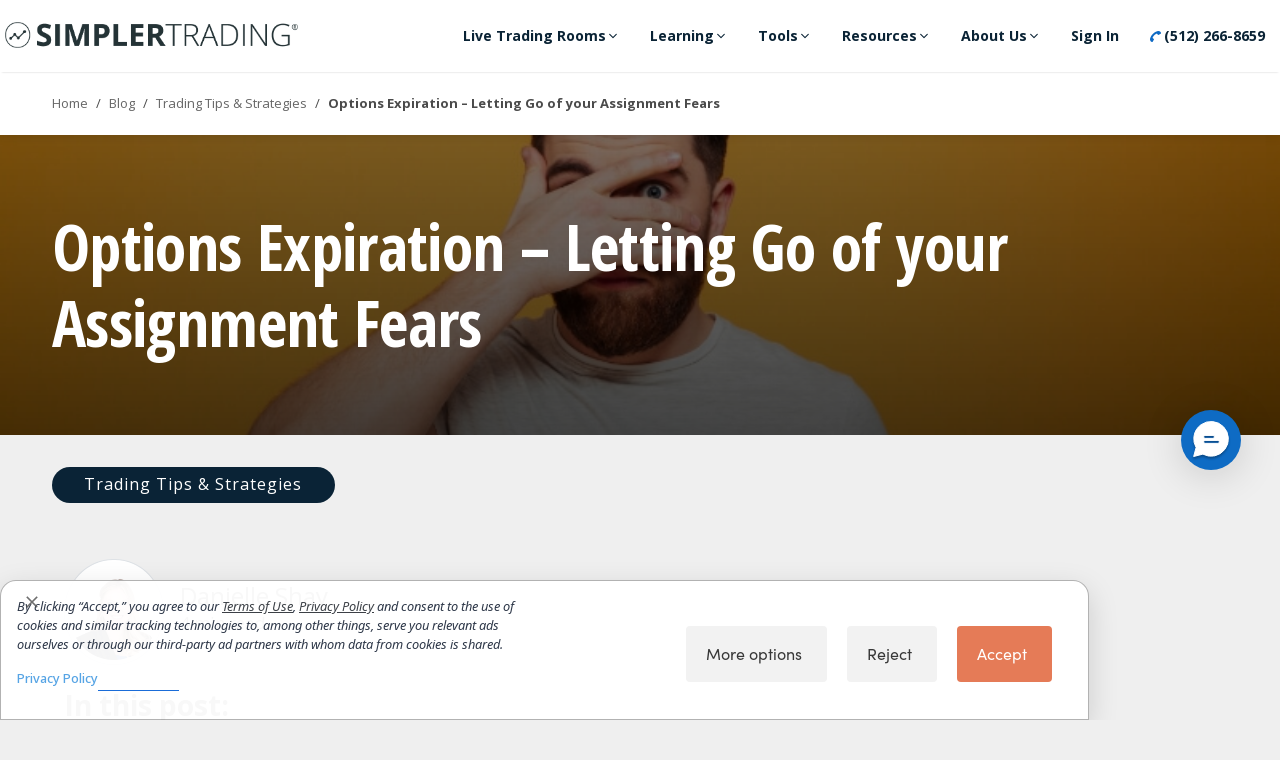

--- FILE ---
content_type: text/html; charset=UTF-8
request_url: https://www.simplertrading.com/blog/trading-tips-strategies/options-expiration-letting-go-of-your-assignment-fears
body_size: 60966
content:




<!DOCTYPE html>
<html lang="en-US">

<head>
	<meta charset="UTF-8">
	<link rel="profile" href="https://gmpg.org/xfn/11">

	<!-- begin Convert Experiences code-->
	<script type="text/javascript" src="//cdn-3.convertexperiments.com/js/10006018-10006413.js"></script>
	<!-- end Convert Experiences code -->
	<meta name='robots' content='index, follow, max-image-preview:large, max-snippet:-1, max-video-preview:-1' />

	<!-- This site is optimized with the Yoast SEO Premium plugin v19.2.1 (Yoast SEO v20.12) - https://yoast.com/wordpress/plugins/seo/ -->
	<title>Options Expiration - Letting Go of your Assignment Fears - Simpler Trading</title>
	<meta name="description" content="We often get questions from worried traders about options expiration. This is because we utilize at the money or in the money options in our trading strategies." />
	<link rel="canonical" href="https://my.simplertrading.com/blog/trading-tips-strategies/options-expiration-letting-go-of-your-assignment-fears" />
	<meta property="og:locale" content="en_US" />
	<meta property="og:type" content="article" />
	<meta property="og:title" content="Options Expiration - Letting Go of your Assignment Fears" />
	<meta property="og:description" content="Here at Simpler Trading, we often get questions from worried traders about options expiration, and what it means for their positions, particularly regarding the possibility of assignment." />
	<meta property="og:url" content="https://my.simplertrading.com/blog/trading-tips-strategies/options-expiration-letting-go-of-your-assignment-fears" />
	<meta property="og:site_name" content="Simpler Trading" />
	<meta property="article:publisher" content="https://www.facebook.com/simplerofficial/" />
	<meta property="article:modified_time" content="2022-10-18T00:57:28+00:00" />
	<meta property="og:image" content="https://cdn.simplertrading.com/2017/09/09160106/Blog-Facebook-1.jpg" />
	<meta property="og:image:width" content="1200" />
	<meta property="og:image:height" content="628" />
	<meta property="og:image:type" content="image/jpeg" />
	<meta name="twitter:card" content="summary_large_image" />
	<meta name="twitter:title" content="Options Expiration - Letting Go of your Assignment Fears" />
	<meta name="twitter:description" content="Here at Simpler Trading, we often get questions from worried traders about options expiration, and what it means for their positions, particularly regarding the possibility of assignment." />
	<meta name="twitter:image" content="https://cdn.simplertrading.com/2017/09/09160110/Blog-Twitter-1.jpg" />
	<meta name="twitter:site" content="@simpleroptions" />
	<meta name="twitter:label1" content="Est. reading time" />
	<meta name="twitter:data1" content="4 minutes" />
	<script type="application/ld+json" class="yoast-schema-graph">{"@context":"https://schema.org","@graph":[{"@type":"NewsArticle","@id":"https://my.simplertrading.com/blog/trading-tips-strategies/options-expiration-letting-go-of-your-assignment-fears#article","isPartOf":{"@id":"https://my.simplertrading.com/blog/trading-tips-strategies/options-expiration-letting-go-of-your-assignment-fears"},"author":{"name":"Danielle Shay","@id":"https://my.simplertrading.com/#/schema/person/4ac4ec98ab378aa12ad5677d2d0b9e72"},"headline":"Options Expiration &#8211; Letting Go of your Assignment Fears","datePublished":"2017-09-15T16:03:02+00:00","dateModified":"2022-10-18T00:57:28+00:00","mainEntityOfPage":{"@id":"https://my.simplertrading.com/blog/trading-tips-strategies/options-expiration-letting-go-of-your-assignment-fears"},"wordCount":758,"publisher":{"@id":"https://my.simplertrading.com/#organization"},"image":{"@id":"https://my.simplertrading.com/blog/trading-tips-strategies/options-expiration-letting-go-of-your-assignment-fears#primaryimage"},"thumbnailUrl":"https://cdn.simplertrading.com/2017/09/09160108/Blog-feature-1.jpg","articleSection":["Trading Tips &amp; Strategies"],"inLanguage":"en-US"},{"@type":"WebPage","@id":"https://my.simplertrading.com/blog/trading-tips-strategies/options-expiration-letting-go-of-your-assignment-fears","url":"https://my.simplertrading.com/blog/trading-tips-strategies/options-expiration-letting-go-of-your-assignment-fears","name":"Options Expiration - Letting Go of your Assignment Fears - Simpler Trading","isPartOf":{"@id":"https://my.simplertrading.com/#website"},"primaryImageOfPage":{"@id":"https://my.simplertrading.com/blog/trading-tips-strategies/options-expiration-letting-go-of-your-assignment-fears#primaryimage"},"image":{"@id":"https://my.simplertrading.com/blog/trading-tips-strategies/options-expiration-letting-go-of-your-assignment-fears#primaryimage"},"thumbnailUrl":"https://cdn.simplertrading.com/2017/09/09160108/Blog-feature-1.jpg","datePublished":"2017-09-15T16:03:02+00:00","dateModified":"2022-10-18T00:57:28+00:00","description":"We often get questions from worried traders about options expiration. This is because we utilize at the money or in the money options in our trading strategies.","breadcrumb":{"@id":"https://my.simplertrading.com/blog/trading-tips-strategies/options-expiration-letting-go-of-your-assignment-fears#breadcrumb"},"inLanguage":"en-US","potentialAction":[{"@type":"ReadAction","target":["https://my.simplertrading.com/blog/trading-tips-strategies/options-expiration-letting-go-of-your-assignment-fears"]}]},{"@type":"ImageObject","inLanguage":"en-US","@id":"https://my.simplertrading.com/blog/trading-tips-strategies/options-expiration-letting-go-of-your-assignment-fears#primaryimage","url":"https://cdn.simplertrading.com/2017/09/09160108/Blog-feature-1.jpg","contentUrl":"https://cdn.simplertrading.com/2017/09/09160108/Blog-feature-1.jpg","width":800,"height":300,"caption":"Letting Go of your Assignment Fears"},{"@type":"BreadcrumbList","@id":"https://my.simplertrading.com/blog/trading-tips-strategies/options-expiration-letting-go-of-your-assignment-fears#breadcrumb","itemListElement":[{"@type":"ListItem","position":1,"name":"Home","item":"https://www.simplertrading.com/"},{"@type":"ListItem","position":2,"name":"Options Expiration &#8211; Letting Go of your Assignment Fears"}]},{"@type":"WebSite","@id":"https://my.simplertrading.com/#website","url":"https://my.simplertrading.com/","name":"Simpler Trading","description":"Trading Made Simple","publisher":{"@id":"https://my.simplertrading.com/#organization"},"potentialAction":[{"@type":"SearchAction","target":{"@type":"EntryPoint","urlTemplate":"https://my.simplertrading.com/?s={search_term_string}"},"query-input":"required name=search_term_string"}],"inLanguage":"en-US"},{"@type":"Organization","@id":"https://my.simplertrading.com/#organization","name":"Simpler Trading","url":"https://my.simplertrading.com/","logo":{"@type":"ImageObject","inLanguage":"en-US","@id":"https://my.simplertrading.com/#/schema/logo/image/","url":"https://cdn.simplertrading.com/2018/11/08120448/Trademark-Simpler-Logo-White.png","contentUrl":"https://cdn.simplertrading.com/2018/11/08120448/Trademark-Simpler-Logo-White.png","width":901,"height":80,"caption":"Simpler Trading"},"image":{"@id":"https://my.simplertrading.com/#/schema/logo/image/"},"sameAs":["https://www.facebook.com/simplerofficial/","https://twitter.com/simpleroptions","https://www.instagram.com/simplertrading/","https://www.linkedin.com/company/4418329/","https://www.youtube.com/user/SimplerOptions"]},{"@type":"Person","@id":"https://my.simplertrading.com/#/schema/person/4ac4ec98ab378aa12ad5677d2d0b9e72","name":"Danielle Shay","description":"Danielle got into options trading after being introduced to Simpler Options by her father several years ago when she needed a career change. She was determined to become a trader so she could work from home with her infant son, make money on her own terms and learn a skill that will last a lifetime. Trading was a rough road in the beginning, but with a lot of studying and hard work, she’s now exactly where she wants to be. She’s a former teacher and translator, having taught elementary school in Costa Rica, and ESL to refugee women in the US, and various youth programs. Teaching and helping others is her passion, and now she’s turned her attention to helping aspiring traders learn this amazing skill."}]}</script>
	<!-- / Yoast SEO Premium plugin. -->


<script type='application/javascript'>console.log('PixelYourSite PRO version 9.2.2');</script>
<link rel='dns-prefetch' href='//www.simplertrading.com' />
<link rel='dns-prefetch' href='//cdn.jwplayer.com' />
<link rel='dns-prefetch' href='//www.googletagmanager.com' />
<link rel='dns-prefetch' href='//fonts.googleapis.com' />
<link rel='dns-prefetch' href='//use.typekit.net' />
<link href='https://fonts.gstatic.com' crossorigin rel='preconnect' />
<link rel="alternate" type="application/rss+xml" title="Simpler Trading &raquo; Feed" href="https://www.simplertrading.com/feed" />
<link rel="alternate" type="application/rss+xml" title="Simpler Trading &raquo; Comments Feed" href="https://www.simplertrading.com/comments/feed" />
<script type='text/javascript'>console.log('PixelYourSite Bing version 3.0.0');</script>
<link rel="preload" href="https://www.simplertrading.com/wp-content/plugins/bb-plugin/fonts/fontawesome/5.15.3/webfonts/fa-brands-400.woff2" as="font" type="font/woff2" crossorigin="anonymous">
<link rel="preload" href="https://www.simplertrading.com/wp-content/plugins/bb-plugin/fonts/fontawesome/5.15.3/webfonts/fa-solid-900.woff2" as="font" type="font/woff2" crossorigin="anonymous">
<link rel="preload" href="https://www.simplertrading.com/wp-content/plugins/bb-plugin/fonts/fontawesome/5.15.3/webfonts/fa-regular-400.woff2" as="font" type="font/woff2" crossorigin="anonymous">
<script type="text/javascript">
/* <![CDATA[ */
window._wpemojiSettings = {"baseUrl":"https:\/\/s.w.org\/images\/core\/emoji\/15.0.3\/72x72\/","ext":".png","svgUrl":"https:\/\/s.w.org\/images\/core\/emoji\/15.0.3\/svg\/","svgExt":".svg","source":{"concatemoji":"https:\/\/www.simplertrading.com\/cms\/wp-includes\/js\/wp-emoji-release.min.js?ver=6.5.5"}};
/*! This file is auto-generated */
!function(i,n){var o,s,e;function c(e){try{var t={supportTests:e,timestamp:(new Date).valueOf()};sessionStorage.setItem(o,JSON.stringify(t))}catch(e){}}function p(e,t,n){e.clearRect(0,0,e.canvas.width,e.canvas.height),e.fillText(t,0,0);var t=new Uint32Array(e.getImageData(0,0,e.canvas.width,e.canvas.height).data),r=(e.clearRect(0,0,e.canvas.width,e.canvas.height),e.fillText(n,0,0),new Uint32Array(e.getImageData(0,0,e.canvas.width,e.canvas.height).data));return t.every(function(e,t){return e===r[t]})}function u(e,t,n){switch(t){case"flag":return n(e,"\ud83c\udff3\ufe0f\u200d\u26a7\ufe0f","\ud83c\udff3\ufe0f\u200b\u26a7\ufe0f")?!1:!n(e,"\ud83c\uddfa\ud83c\uddf3","\ud83c\uddfa\u200b\ud83c\uddf3")&&!n(e,"\ud83c\udff4\udb40\udc67\udb40\udc62\udb40\udc65\udb40\udc6e\udb40\udc67\udb40\udc7f","\ud83c\udff4\u200b\udb40\udc67\u200b\udb40\udc62\u200b\udb40\udc65\u200b\udb40\udc6e\u200b\udb40\udc67\u200b\udb40\udc7f");case"emoji":return!n(e,"\ud83d\udc26\u200d\u2b1b","\ud83d\udc26\u200b\u2b1b")}return!1}function f(e,t,n){var r="undefined"!=typeof WorkerGlobalScope&&self instanceof WorkerGlobalScope?new OffscreenCanvas(300,150):i.createElement("canvas"),a=r.getContext("2d",{willReadFrequently:!0}),o=(a.textBaseline="top",a.font="600 32px Arial",{});return e.forEach(function(e){o[e]=t(a,e,n)}),o}function t(e){var t=i.createElement("script");t.src=e,t.defer=!0,i.head.appendChild(t)}"undefined"!=typeof Promise&&(o="wpEmojiSettingsSupports",s=["flag","emoji"],n.supports={everything:!0,everythingExceptFlag:!0},e=new Promise(function(e){i.addEventListener("DOMContentLoaded",e,{once:!0})}),new Promise(function(t){var n=function(){try{var e=JSON.parse(sessionStorage.getItem(o));if("object"==typeof e&&"number"==typeof e.timestamp&&(new Date).valueOf()<e.timestamp+604800&&"object"==typeof e.supportTests)return e.supportTests}catch(e){}return null}();if(!n){if("undefined"!=typeof Worker&&"undefined"!=typeof OffscreenCanvas&&"undefined"!=typeof URL&&URL.createObjectURL&&"undefined"!=typeof Blob)try{var e="postMessage("+f.toString()+"("+[JSON.stringify(s),u.toString(),p.toString()].join(",")+"));",r=new Blob([e],{type:"text/javascript"}),a=new Worker(URL.createObjectURL(r),{name:"wpTestEmojiSupports"});return void(a.onmessage=function(e){c(n=e.data),a.terminate(),t(n)})}catch(e){}c(n=f(s,u,p))}t(n)}).then(function(e){for(var t in e)n.supports[t]=e[t],n.supports.everything=n.supports.everything&&n.supports[t],"flag"!==t&&(n.supports.everythingExceptFlag=n.supports.everythingExceptFlag&&n.supports[t]);n.supports.everythingExceptFlag=n.supports.everythingExceptFlag&&!n.supports.flag,n.DOMReady=!1,n.readyCallback=function(){n.DOMReady=!0}}).then(function(){return e}).then(function(){var e;n.supports.everything||(n.readyCallback(),(e=n.source||{}).concatemoji?t(e.concatemoji):e.wpemoji&&e.twemoji&&(t(e.twemoji),t(e.wpemoji)))}))}((window,document),window._wpemojiSettings);
/* ]]> */
</script>
<link rel='stylesheet' id='generate-fonts-css' href='//fonts.googleapis.com/css?family=Open+Sans:300,regular,600,700|Open+Sans+Condensed:300,300italic,700' type='text/css' media='all' />
<style id='wp-emoji-styles-inline-css' type='text/css'>

	img.wp-smiley, img.emoji {
		display: inline !important;
		border: none !important;
		box-shadow: none !important;
		height: 1em !important;
		width: 1em !important;
		margin: 0 0.07em !important;
		vertical-align: -0.1em !important;
		background: none !important;
		padding: 0 !important;
	}
</style>
<link rel='stylesheet' id='wp-block-library-css' href='https://www.simplertrading.com/cms/wp-includes/css/dist/block-library/style.min.css?ver=6.5.5' type='text/css' media='all' />
<link rel='stylesheet' id='wc-blocks-vendors-style-css' href='https://www.simplertrading.com/wp-content/plugins/woocommerce/packages/woocommerce-blocks/build/wc-blocks-vendors-style.css?ver=10.4.6' type='text/css' media='all' />
<link rel='stylesheet' id='wc-blocks-style-css' href='https://www.simplertrading.com/wp-content/plugins/woocommerce/packages/woocommerce-blocks/build/wc-blocks-style.css?ver=10.4.6' type='text/css' media='all' />
<link rel='stylesheet' id='wc-memberships-blocks-css' href='https://www.simplertrading.com/wp-content/plugins/woocommerce-memberships/assets/css/blocks/wc-memberships-blocks.min.css?ver=1.25.0' type='text/css' media='all' />
<style id='classic-theme-styles-inline-css' type='text/css'>
/*! This file is auto-generated */
.wp-block-button__link{color:#fff;background-color:#32373c;border-radius:9999px;box-shadow:none;text-decoration:none;padding:calc(.667em + 2px) calc(1.333em + 2px);font-size:1.125em}.wp-block-file__button{background:#32373c;color:#fff;text-decoration:none}
</style>
<style id='global-styles-inline-css' type='text/css'>
body{--wp--preset--color--black: #000000;--wp--preset--color--cyan-bluish-gray: #abb8c3;--wp--preset--color--white: #ffffff;--wp--preset--color--pale-pink: #f78da7;--wp--preset--color--vivid-red: #cf2e2e;--wp--preset--color--luminous-vivid-orange: #ff6900;--wp--preset--color--luminous-vivid-amber: #fcb900;--wp--preset--color--light-green-cyan: #7bdcb5;--wp--preset--color--vivid-green-cyan: #00d084;--wp--preset--color--pale-cyan-blue: #8ed1fc;--wp--preset--color--vivid-cyan-blue: #0693e3;--wp--preset--color--vivid-purple: #9b51e0;--wp--preset--gradient--vivid-cyan-blue-to-vivid-purple: linear-gradient(135deg,rgba(6,147,227,1) 0%,rgb(155,81,224) 100%);--wp--preset--gradient--light-green-cyan-to-vivid-green-cyan: linear-gradient(135deg,rgb(122,220,180) 0%,rgb(0,208,130) 100%);--wp--preset--gradient--luminous-vivid-amber-to-luminous-vivid-orange: linear-gradient(135deg,rgba(252,185,0,1) 0%,rgba(255,105,0,1) 100%);--wp--preset--gradient--luminous-vivid-orange-to-vivid-red: linear-gradient(135deg,rgba(255,105,0,1) 0%,rgb(207,46,46) 100%);--wp--preset--gradient--very-light-gray-to-cyan-bluish-gray: linear-gradient(135deg,rgb(238,238,238) 0%,rgb(169,184,195) 100%);--wp--preset--gradient--cool-to-warm-spectrum: linear-gradient(135deg,rgb(74,234,220) 0%,rgb(151,120,209) 20%,rgb(207,42,186) 40%,rgb(238,44,130) 60%,rgb(251,105,98) 80%,rgb(254,248,76) 100%);--wp--preset--gradient--blush-light-purple: linear-gradient(135deg,rgb(255,206,236) 0%,rgb(152,150,240) 100%);--wp--preset--gradient--blush-bordeaux: linear-gradient(135deg,rgb(254,205,165) 0%,rgb(254,45,45) 50%,rgb(107,0,62) 100%);--wp--preset--gradient--luminous-dusk: linear-gradient(135deg,rgb(255,203,112) 0%,rgb(199,81,192) 50%,rgb(65,88,208) 100%);--wp--preset--gradient--pale-ocean: linear-gradient(135deg,rgb(255,245,203) 0%,rgb(182,227,212) 50%,rgb(51,167,181) 100%);--wp--preset--gradient--electric-grass: linear-gradient(135deg,rgb(202,248,128) 0%,rgb(113,206,126) 100%);--wp--preset--gradient--midnight: linear-gradient(135deg,rgb(2,3,129) 0%,rgb(40,116,252) 100%);--wp--preset--font-size--small: 13px;--wp--preset--font-size--medium: 20px;--wp--preset--font-size--large: 36px;--wp--preset--font-size--x-large: 42px;--wp--preset--spacing--20: 0.44rem;--wp--preset--spacing--30: 0.67rem;--wp--preset--spacing--40: 1rem;--wp--preset--spacing--50: 1.5rem;--wp--preset--spacing--60: 2.25rem;--wp--preset--spacing--70: 3.38rem;--wp--preset--spacing--80: 5.06rem;--wp--preset--shadow--natural: 6px 6px 9px rgba(0, 0, 0, 0.2);--wp--preset--shadow--deep: 12px 12px 50px rgba(0, 0, 0, 0.4);--wp--preset--shadow--sharp: 6px 6px 0px rgba(0, 0, 0, 0.2);--wp--preset--shadow--outlined: 6px 6px 0px -3px rgba(255, 255, 255, 1), 6px 6px rgba(0, 0, 0, 1);--wp--preset--shadow--crisp: 6px 6px 0px rgba(0, 0, 0, 1);}:where(.is-layout-flex){gap: 0.5em;}:where(.is-layout-grid){gap: 0.5em;}body .is-layout-flex{display: flex;}body .is-layout-flex{flex-wrap: wrap;align-items: center;}body .is-layout-flex > *{margin: 0;}body .is-layout-grid{display: grid;}body .is-layout-grid > *{margin: 0;}:where(.wp-block-columns.is-layout-flex){gap: 2em;}:where(.wp-block-columns.is-layout-grid){gap: 2em;}:where(.wp-block-post-template.is-layout-flex){gap: 1.25em;}:where(.wp-block-post-template.is-layout-grid){gap: 1.25em;}.has-black-color{color: var(--wp--preset--color--black) !important;}.has-cyan-bluish-gray-color{color: var(--wp--preset--color--cyan-bluish-gray) !important;}.has-white-color{color: var(--wp--preset--color--white) !important;}.has-pale-pink-color{color: var(--wp--preset--color--pale-pink) !important;}.has-vivid-red-color{color: var(--wp--preset--color--vivid-red) !important;}.has-luminous-vivid-orange-color{color: var(--wp--preset--color--luminous-vivid-orange) !important;}.has-luminous-vivid-amber-color{color: var(--wp--preset--color--luminous-vivid-amber) !important;}.has-light-green-cyan-color{color: var(--wp--preset--color--light-green-cyan) !important;}.has-vivid-green-cyan-color{color: var(--wp--preset--color--vivid-green-cyan) !important;}.has-pale-cyan-blue-color{color: var(--wp--preset--color--pale-cyan-blue) !important;}.has-vivid-cyan-blue-color{color: var(--wp--preset--color--vivid-cyan-blue) !important;}.has-vivid-purple-color{color: var(--wp--preset--color--vivid-purple) !important;}.has-black-background-color{background-color: var(--wp--preset--color--black) !important;}.has-cyan-bluish-gray-background-color{background-color: var(--wp--preset--color--cyan-bluish-gray) !important;}.has-white-background-color{background-color: var(--wp--preset--color--white) !important;}.has-pale-pink-background-color{background-color: var(--wp--preset--color--pale-pink) !important;}.has-vivid-red-background-color{background-color: var(--wp--preset--color--vivid-red) !important;}.has-luminous-vivid-orange-background-color{background-color: var(--wp--preset--color--luminous-vivid-orange) !important;}.has-luminous-vivid-amber-background-color{background-color: var(--wp--preset--color--luminous-vivid-amber) !important;}.has-light-green-cyan-background-color{background-color: var(--wp--preset--color--light-green-cyan) !important;}.has-vivid-green-cyan-background-color{background-color: var(--wp--preset--color--vivid-green-cyan) !important;}.has-pale-cyan-blue-background-color{background-color: var(--wp--preset--color--pale-cyan-blue) !important;}.has-vivid-cyan-blue-background-color{background-color: var(--wp--preset--color--vivid-cyan-blue) !important;}.has-vivid-purple-background-color{background-color: var(--wp--preset--color--vivid-purple) !important;}.has-black-border-color{border-color: var(--wp--preset--color--black) !important;}.has-cyan-bluish-gray-border-color{border-color: var(--wp--preset--color--cyan-bluish-gray) !important;}.has-white-border-color{border-color: var(--wp--preset--color--white) !important;}.has-pale-pink-border-color{border-color: var(--wp--preset--color--pale-pink) !important;}.has-vivid-red-border-color{border-color: var(--wp--preset--color--vivid-red) !important;}.has-luminous-vivid-orange-border-color{border-color: var(--wp--preset--color--luminous-vivid-orange) !important;}.has-luminous-vivid-amber-border-color{border-color: var(--wp--preset--color--luminous-vivid-amber) !important;}.has-light-green-cyan-border-color{border-color: var(--wp--preset--color--light-green-cyan) !important;}.has-vivid-green-cyan-border-color{border-color: var(--wp--preset--color--vivid-green-cyan) !important;}.has-pale-cyan-blue-border-color{border-color: var(--wp--preset--color--pale-cyan-blue) !important;}.has-vivid-cyan-blue-border-color{border-color: var(--wp--preset--color--vivid-cyan-blue) !important;}.has-vivid-purple-border-color{border-color: var(--wp--preset--color--vivid-purple) !important;}.has-vivid-cyan-blue-to-vivid-purple-gradient-background{background: var(--wp--preset--gradient--vivid-cyan-blue-to-vivid-purple) !important;}.has-light-green-cyan-to-vivid-green-cyan-gradient-background{background: var(--wp--preset--gradient--light-green-cyan-to-vivid-green-cyan) !important;}.has-luminous-vivid-amber-to-luminous-vivid-orange-gradient-background{background: var(--wp--preset--gradient--luminous-vivid-amber-to-luminous-vivid-orange) !important;}.has-luminous-vivid-orange-to-vivid-red-gradient-background{background: var(--wp--preset--gradient--luminous-vivid-orange-to-vivid-red) !important;}.has-very-light-gray-to-cyan-bluish-gray-gradient-background{background: var(--wp--preset--gradient--very-light-gray-to-cyan-bluish-gray) !important;}.has-cool-to-warm-spectrum-gradient-background{background: var(--wp--preset--gradient--cool-to-warm-spectrum) !important;}.has-blush-light-purple-gradient-background{background: var(--wp--preset--gradient--blush-light-purple) !important;}.has-blush-bordeaux-gradient-background{background: var(--wp--preset--gradient--blush-bordeaux) !important;}.has-luminous-dusk-gradient-background{background: var(--wp--preset--gradient--luminous-dusk) !important;}.has-pale-ocean-gradient-background{background: var(--wp--preset--gradient--pale-ocean) !important;}.has-electric-grass-gradient-background{background: var(--wp--preset--gradient--electric-grass) !important;}.has-midnight-gradient-background{background: var(--wp--preset--gradient--midnight) !important;}.has-small-font-size{font-size: var(--wp--preset--font-size--small) !important;}.has-medium-font-size{font-size: var(--wp--preset--font-size--medium) !important;}.has-large-font-size{font-size: var(--wp--preset--font-size--large) !important;}.has-x-large-font-size{font-size: var(--wp--preset--font-size--x-large) !important;}
.wp-block-navigation a:where(:not(.wp-element-button)){color: inherit;}
:where(.wp-block-post-template.is-layout-flex){gap: 1.25em;}:where(.wp-block-post-template.is-layout-grid){gap: 1.25em;}
:where(.wp-block-columns.is-layout-flex){gap: 2em;}:where(.wp-block-columns.is-layout-grid){gap: 2em;}
.wp-block-pullquote{font-size: 1.5em;line-height: 1.6;}
</style>
<link rel='stylesheet' id='font-awesome-css' href='https://www.simplertrading.com/wp-content/plugins/elementor/assets/lib/font-awesome/css/font-awesome.min.css?ver=4.7.0' type='text/css' media='all' />
<link rel='stylesheet' id='owl-carousel-css' href='https://www.simplertrading.com/wp-content/plugins/blog-designer-pack-pro/assets/css/owl.carousel.min.css?ver=1.3.2' type='text/css' media='all' />
<link rel='stylesheet' id='bdpp-public-style-css' href='https://www.simplertrading.com/wp-content/plugins/blog-designer-pack-pro/assets/css/bdpp-public.css?ver=1.3.2' type='text/css' media='all' />
<link rel='stylesheet' id='cm-noto-sans-font-css' href='https://fonts.googleapis.com/css2?family=Noto+Sans:ital,wdth,wght@0,62.5..100,100..900;1,62.5..100,100..900&#038;display=swap' type='text/css' media='all' />
<link rel='stylesheet' id='consent-magic-css' href='https://www.simplertrading.com/wp-content/plugins/consent-magic-pro/assets/css/style-public.min.css?ver=5.1.0' type='text/css' media='all' />
<link rel='stylesheet' id='consent-magic-font-css-css' href='https://www.simplertrading.com/wp-content/plugins/consent-magic-pro/assets/fonts/arial/stylesheet.css?ver=5.1.0' type='text/css' media='all' />
<link rel='stylesheet' id='custom-typekit-css-css' href='https://use.typekit.net/wxw0gbd.css?ver=2.1.1' type='text/css' media='all' />
<link rel='stylesheet' id='woocommerce-layout-css' href='https://www.simplertrading.com/wp-content/plugins/woocommerce/assets/css/woocommerce-layout.css?ver=7.9.0' type='text/css' media='all' />
<link rel='stylesheet' id='woocommerce-smallscreen-css' href='https://www.simplertrading.com/wp-content/plugins/woocommerce/assets/css/woocommerce-smallscreen.css?ver=7.9.0' type='text/css' media='only screen and (max-width: 768px)' />
<link rel='stylesheet' id='woocommerce-general-css' href='https://www.simplertrading.com/wp-content/plugins/woocommerce/assets/css/woocommerce.css?ver=7.9.0' type='text/css' media='all' />
<style id='woocommerce-general-inline-css' type='text/css'>
.woocommerce .page-header-image-single {display: none;}.woocommerce .entry-content,.woocommerce .product .entry-summary {margin-top: 0;}.related.products {clear: both;}.checkout-subscribe-prompt.clear {visibility: visible;height: initial;width: initial;}@media (max-width:768px) {.woocommerce .woocommerce-ordering,.woocommerce-page .woocommerce-ordering {float: none;}.woocommerce .woocommerce-ordering select {max-width: 100%;}.woocommerce ul.products li.product,.woocommerce-page ul.products li.product,.woocommerce-page[class*=columns-] ul.products li.product,.woocommerce[class*=columns-] ul.products li.product {width: 100%;float: none;}}
</style>
<style id='woocommerce-inline-inline-css' type='text/css'>
.woocommerce form .form-row .required { visibility: visible; }
</style>
<link rel='stylesheet' id='font-awesome-5-css' href='https://www.simplertrading.com/wp-content/plugins/bb-plugin/fonts/fontawesome/5.15.3/css/all.min.css?ver=2.5.0.2' type='text/css' media='all' />
<style id='fl-builder-layout-36965-inline-css' type='text/css'>
/* Grid
------------------------------------------------------ */

.fl-builder-content *,
.fl-builder-content *:before,
.fl-builder-content *:after {
	-webkit-box-sizing: border-box;
	-moz-box-sizing: border-box;
	box-sizing: border-box;
}
.fl-row:before,
.fl-row:after,
.fl-row-content:before,
.fl-row-content:after,
.fl-col-group:before,
.fl-col-group:after,
.fl-col:before,
.fl-col:after,
.fl-module:before,
.fl-module:after,
.fl-module-content:before,
.fl-module-content:after {
	display: table;
	content: " ";
}
.fl-row:after,
.fl-row-content:after,
.fl-col-group:after,
.fl-col:after,
.fl-module:after,
.fl-module-content:after {
	clear: both;
}
.fl-clear {
	clear: both;
}

/* Utilities
------------------------------------------------------ */

.fl-clearfix:before,
.fl-clearfix:after {
	display: table;
	content: " ";
}
.fl-clearfix:after {
	clear: both;
}
.sr-only {
    position: absolute;
    width: 1px;
    height: 1px;
    padding: 0;
    overflow: hidden;
    clip: rect(0,0,0,0);
    white-space: nowrap;
    border: 0;
}

/* Responsive Utilities
------------------------------------------------------ */

.fl-visible-medium,
.fl-visible-medium-mobile,
.fl-visible-mobile,
.fl-col-group .fl-visible-medium.fl-col,
.fl-col-group .fl-visible-medium-mobile.fl-col,
.fl-col-group .fl-visible-mobile.fl-col {
	display: none;
}

/* Rows
------------------------------------------------------ */

.fl-row,
.fl-row-content {
	margin-left: auto;
	margin-right: auto;
}
.fl-row-content-wrap {
	position: relative;
}

/* Photo Bg */
.fl-builder-mobile .fl-row-bg-photo .fl-row-content-wrap {
	background-attachment: scroll;
}

/* Video and Embed Code Bg */
.fl-row-bg-video,
.fl-row-bg-video .fl-row-content,
.fl-row-bg-embed,
.fl-row-bg-embed .fl-row-content {
	position: relative;
}

.fl-row-bg-video .fl-bg-video,
.fl-row-bg-embed .fl-bg-embed-code {
	bottom: 0;
	left: 0;
	overflow: hidden;
	position: absolute;
	right: 0;
	top: 0;
}

.fl-row-bg-video .fl-bg-video video,
.fl-row-bg-embed .fl-bg-embed-code video {
	bottom: 0;
	left: 0px;
	max-width: none;
	position: absolute;
	right: 0;
	top: 0px;
}
.fl-row-bg-video .fl-bg-video iframe,
.fl-row-bg-embed .fl-bg-embed-code iframe {
	pointer-events: none;
	width: 100vw;
  	height: 56.25vw; /* Given a 16:9 aspect ratio, 9/16*100 = 56.25 */
  	max-width: none;
  	min-height: 100vh;
  	min-width: 177.77vh; /* Given a 16:9 aspect ratio, 16/9*100 = 177.77 */
  	position: absolute;
  	top: 50%;
  	left: 50%;
  	transform: translate(-50%, -50%);
	-ms-transform: translate(-50%, -50%); /* IE 9 */
	-webkit-transform: translate(-50%, -50%); /* Chrome, Safari, Opera */
}
.fl-bg-video-fallback {
	background-position: 50% 50%;
	background-repeat: no-repeat;
	background-size: cover;
	bottom: 0px;
	left: 0px;
	position: absolute;
	right: 0px;
	top: 0px;
}

/* Slideshow Bg */
.fl-row-bg-slideshow,
.fl-row-bg-slideshow .fl-row-content {
	position: relative;
}
.fl-row .fl-bg-slideshow {
	bottom: 0;
	left: 0;
	overflow: hidden;
	position: absolute;
	right: 0;
	top: 0;
	z-index: 0;
}
.fl-builder-edit .fl-row .fl-bg-slideshow * {
	bottom: 0;
	height: auto !important;
	left: 0;
	position: absolute !important;
	right: 0;
	top: 0;
}

/* Row Bg Overlay */
.fl-row-bg-overlay .fl-row-content-wrap:after {
	border-radius: inherit;
	content: '';
	display: block;
	position: absolute;
	top: 0;
	right: 0;
	bottom: 0;
	left: 0;
	z-index: 0;
}
.fl-row-bg-overlay .fl-row-content {
	position: relative;
	z-index: 1;
}

/* Full Height Rows */
.fl-row-full-height .fl-row-content-wrap,
.fl-row-custom-height .fl-row-content-wrap {
	display: -webkit-box;
	display: -webkit-flex;
	display: -ms-flexbox;
	display: flex;
	min-height: 100vh;

}
.fl-row-overlap-top .fl-row-content-wrap {
	display: -webkit-inline-box;
	display: -webkit-inline-flex;
	display: -moz-inline-box;
	display: -ms-inline-flexbox;
	display: inline-flex;
	width: 100%;
}
.fl-row-custom-height .fl-row-content-wrap {
	min-height: 0;
}
.fl-builder-edit .fl-row-full-height .fl-row-content-wrap {
	min-height: calc( 100vh - 48px );
}
.fl-row-full-height .fl-row-content,
.fl-row-custom-height .fl-row-content {
  -webkit-box-flex: 1 1 auto;
  	 -moz-box-flex: 1 1 auto;
  	  -webkit-flex: 1 1 auto;
  		  -ms-flex: 1 1 auto;
  			  flex: 1 1 auto;
}
.fl-row-full-height .fl-row-full-width.fl-row-content,
.fl-row-custom-height .fl-row-full-width.fl-row-content {
	max-width: 100%;
	width: 100%;
}

/* IE 11 - Row full height - vertical alignment center/bottom fix */
.fl-builder-ie-11 .fl-row.fl-row-full-height:not(.fl-visible-medium):not(.fl-visible-medium-mobile):not(.fl-visible-mobile),
.fl-builder-ie-11 .fl-row.fl-row-custom-height:not(.fl-visible-medium):not(.fl-visible-medium-mobile):not(.fl-visible-mobile) {
	display: flex;
	flex-direction: column;
	height: 100%;
}

/* Stupid IE Full Height Row Fixes */
.fl-builder-ie-11 .fl-row-full-height .fl-row-content-wrap,
.fl-builder-ie-11 .fl-row-custom-height .fl-row-content-wrap {
	height: auto;
}

.fl-builder-ie-11 .fl-row-full-height .fl-row-content,
.fl-builder-ie-11 .fl-row-custom-height .fl-row-content {
	flex: 0 0 auto;
	flex-basis: 100%;
	margin: 0;
}

.fl-builder-ie-11 .fl-row-full-height.fl-row-align-top .fl-row-content,
.fl-builder-ie-11 .fl-row-full-height.fl-row-align-bottom .fl-row-content,
.fl-builder-ie-11 .fl-row-custom-height.fl-row-align-top .fl-row-content,
.fl-builder-ie-11 .fl-row-custom-height.fl-row-align-bottom .fl-row-content {
    margin: 0 auto;
}

.fl-builder-ie-11 .fl-row-full-height.fl-row-align-center .fl-col-group:not(.fl-col-group-equal-height),
.fl-builder-ie-11 .fl-row-custom-height.fl-row-align-center .fl-col-group:not(.fl-col-group-equal-height) {
	display: flex;
	align-items: center;
	justify-content: center;
	-webkit-align-items: center;
	-webkit-box-align: center;
	-webkit-box-pack: center;
	-webkit-justify-content: center;
	-ms-flex-align: center;
	-ms-flex-pack: center;
}

/* Full height align center */
.fl-row-full-height.fl-row-align-center .fl-row-content-wrap,
.fl-row-custom-height.fl-row-align-center .fl-row-content-wrap {
	align-items: center;
	justify-content: center;
	-webkit-align-items: center;
	-webkit-box-align: center;
	-webkit-box-pack: center;
	-webkit-justify-content: center;
	-ms-flex-align: center;
	-ms-flex-pack: center;
}

/* Full height align bottom */
.fl-row-full-height.fl-row-align-bottom .fl-row-content-wrap,
.fl-row-custom-height.fl-row-align-bottom .fl-row-content-wrap {
	align-items: flex-end;
	justify-content: flex-end;
	-webkit-align-items: flex-end;
	-webkit-justify-content: flex-end;
	-webkit-box-align: end;
	-webkit-box-pack: end;
	-ms-flex-align: end;
	-ms-flex-pack: end;
}

/* IE 11 - height bottom > row align bottom - center fix */
.fl-builder-ie-11 .fl-row-full-height.fl-row-align-bottom .fl-row-content-wrap,
.fl-builder-ie-11 .fl-row-custom-height.fl-row-align-bottom .fl-row-content-wrap {
	justify-content: flex-start;
	-webkit-justify-content: flex-start;
}

/* Full height iPad with portrait orientation. */
@media all and (device-width: 768px) and (device-height: 1024px) and (orientation:portrait){
  .fl-row-full-height .fl-row-content-wrap{
    min-height: 1024px;
  }
}

/* Full height iPad with landscape orientation. */
@media all and (device-width: 1024px) and (device-height: 768px) and (orientation:landscape){
  .fl-row-full-height .fl-row-content-wrap{
    min-height: 768px;
  }
}

/* Full height iPhone 5. You can also target devices with aspect ratio. */
@media screen and (device-aspect-ratio: 40/71) {
  .fl-row-full-height .fl-row-content-wrap {
    min-height: 500px;
  }
}

/* Column Groups
------------------------------------------------------ */

.fl-col-group-equal-height,
.fl-col-group-equal-height .fl-col,
.fl-col-group-equal-height .fl-col-content{
	display: -webkit-box;
    display: -webkit-flex;
    display: -ms-flexbox;
    display: flex;
}
.fl-col-group-equal-height{
    -webkit-flex-wrap: wrap;
    	-ms-flex-wrap: wrap;
    		flex-wrap: wrap;
			    width: 100%;
}
.fl-col-group-equal-height.fl-col-group-has-child-loading {
    -webkit-flex-wrap: nowrap;
    	-ms-flex-wrap: nowrap;
    		flex-wrap: nowrap;
}
.fl-col-group-equal-height .fl-col,
.fl-col-group-equal-height .fl-col-content{
  -webkit-box-flex: 1 1 auto;
  	 -moz-box-flex: 1 1 auto;
  	  -webkit-flex: 1 1 auto;
  		  -ms-flex: 1 1 auto;
  			  flex: 1 1 auto;
}
.fl-col-group-equal-height .fl-col-content{
	    -webkit-box-orient: vertical;
	 -webkit-box-direction: normal;
    -webkit-flex-direction: column;
        -ms-flex-direction: column;
            flex-direction: column;
			   flex-shrink: 1;
			     min-width: 1px;
            	 max-width: 100%;
            	 	 width: 100%;
}
.fl-col-group-equal-height:before,
.fl-col-group-equal-height .fl-col:before,
.fl-col-group-equal-height .fl-col-content:before,
.fl-col-group-equal-height:after,
.fl-col-group-equal-height .fl-col:after,
.fl-col-group-equal-height .fl-col-content:after{
	content: none;
}

/* Equal height align center */
.fl-col-group-equal-height.fl-col-group-align-center .fl-col-content {
	align-items: center;
	justify-content: center;
	-webkit-align-items: center;
	-webkit-box-align: center;
	-webkit-box-pack: center;
	-webkit-justify-content: center;
	-ms-flex-align: center;
	-ms-flex-pack: center;
}

/* Equal height align bottom */
.fl-col-group-equal-height.fl-col-group-align-bottom .fl-col-content {
	justify-content: flex-end;
	-webkit-justify-content: flex-end;
	-webkit-box-align: end;
	-webkit-box-pack: end;
	-ms-flex-pack: end;
}

.fl-col-group-equal-height.fl-col-group-align-center .fl-module,
.fl-col-group-equal-height.fl-col-group-align-center .fl-col-group {
	width: 100%;
}

/* IE11 fix for images with height:auto in equal height columns. */
.fl-builder-ie-11 .fl-col-group-equal-height,
.fl-builder-ie-11 .fl-col-group-equal-height .fl-col,
.fl-builder-ie-11 .fl-col-group-equal-height .fl-col-content,
.fl-builder-ie-11 .fl-col-group-equal-height .fl-module,
.fl-col-group-equal-height.fl-col-group-align-center .fl-col-group {
	min-height: 1px;
}

/* Columns
------------------------------------------------------ */

.fl-col {
	float: left;
	min-height: 1px;
}

/* Column Bg Overlay */
.fl-col-bg-overlay .fl-col-content {
	position: relative;
}
.fl-col-bg-overlay .fl-col-content:after {
	border-radius: inherit;
	content: '';
	display: block;
	position: absolute;
	top: 0;
	right: 0;
	bottom: 0;
	left: 0;
	z-index: 0;
}
.fl-col-bg-overlay .fl-module {
	position: relative;
	z-index: 2;
}

/* Modules
------------------------------------------------------ */

.fl-module img {
	max-width: 100%;
}

/* Module Templates
------------------------------------------------------ */

.fl-builder-module-template {
	margin: 0 auto;
	max-width: 1100px;
	padding: 20px;
}

/* Buttons
------------------------------------------------------ */

.fl-builder-content a.fl-button,
.fl-builder-content a.fl-button:visited {
	border-radius: 4px;
	-moz-border-radius: 4px;
	-webkit-border-radius: 4px;
	display: inline-block;
	font-size: 16px;
	font-weight: normal;
	line-height: 18px;
	padding: 12px 24px;
	text-decoration: none;
	text-shadow: none;
}
.fl-builder-content .fl-button:hover {
	text-decoration: none;
}
.fl-builder-content .fl-button:active {
	position: relative;
	top: 1px;
}
.fl-builder-content .fl-button-width-full .fl-button {
	display: block;
	text-align: center;
}
.fl-builder-content .fl-button-width-custom .fl-button {
	display: inline-block;
	text-align: center;
	max-width: 100%;
}
.fl-builder-content .fl-button-left {
	text-align: left;
}
.fl-builder-content .fl-button-center {
	text-align: center;
}
.fl-builder-content .fl-button-right {
	text-align: right;
}
.fl-builder-content .fl-button i {
	font-size: 1.3em;
	height: auto;
	margin-right:8px;
	vertical-align: middle;
	width: auto;
}
.fl-builder-content .fl-button i.fl-button-icon-after {
	margin-left: 8px;
	margin-right: 0;
}
.fl-builder-content .fl-button-has-icon .fl-button-text {
	vertical-align: middle;
}

/* Icons
------------------------------------------------------ */

.fl-icon-wrap {
	display: inline-block;
}
.fl-icon {
	display: table-cell;
	vertical-align: middle;
}
.fl-icon a {
	text-decoration: none;
}
.fl-icon i {
	float: right;
	height: auto;
	width: auto;
}
.fl-icon i:before {
	border: none !important;
	height: auto;
	width: auto;
}
.fl-icon-text {
	display: table-cell;
	text-align: left;
	padding-left: 15px;
	vertical-align: middle;
}
.fl-icon-text-empty {
	display: none;
}
.fl-icon-text *:last-child {
	margin: 0 !important;
	padding: 0 !important;
}
.fl-icon-text a {
	text-decoration: none;
}
.fl-icon-text span {
	display: block;
}
.fl-icon-text span.mce-edit-focus {
	min-width: 1px;
}

/* Photos
------------------------------------------------------ */

.fl-photo {
	line-height: 0;
	position: relative;
}
.fl-photo-align-left {
	text-align: left;
}
.fl-photo-align-center {
	text-align: center;
}
.fl-photo-align-right {
	text-align: right;
}
.fl-photo-content {
	display: inline-block;
	line-height: 0;
	position: relative;
	max-width: 100%;
}
.fl-photo-img-svg {
	width: 100%;
}
.fl-photo-content img {
	display: inline;
	height: auto;
	max-width: 100%;
}
.fl-photo-crop-circle img {
	-webkit-border-radius: 100%;
	-moz-border-radius: 100%;
	border-radius: 100%;
}
.fl-photo-caption {
	font-size: 13px;
	line-height: 18px;
	overflow: hidden;
	text-overflow: ellipsis;
	white-space: nowrap;
}
.fl-photo-caption-below {
	padding-bottom: 20px;
	padding-top: 10px;
}
.fl-photo-caption-hover {
	background: rgba(0,0,0,0.7);
	bottom: 0;
	color: #fff;
	left: 0;
	opacity: 0;
	filter: alpha(opacity = 0);
	padding: 10px 15px;
	position: absolute;
	right: 0;
	-webkit-transition:opacity 0.3s ease-in;
	-moz-transition:opacity 0.3s ease-in;
	transition:opacity 0.3s ease-in;
}
.fl-photo-content:hover .fl-photo-caption-hover {
	opacity: 100;
	filter: alpha(opacity = 100);
}

/* Pagination
------------------------------------------------------ */

.fl-builder-pagination,
.fl-builder-pagination-load-more {
	padding: 40px 0;
}
.fl-builder-pagination ul.page-numbers {
	list-style: none;
	margin: 0;
	padding: 0;
	text-align: center;
}
.fl-builder-pagination li {
	display: inline-block;
	list-style: none;
	margin: 0;
	padding: 0;
}
.fl-builder-pagination li a.page-numbers,
.fl-builder-pagination li span.page-numbers {
	border: 1px solid #e6e6e6;
	display: inline-block;
	padding: 5px 10px;
	margin: 0 0 5px;
}
.fl-builder-pagination li a.page-numbers:hover,
.fl-builder-pagination li span.current {
	background: #f5f5f5;
	text-decoration: none;
}

/* Slideshows
------------------------------------------------------ */

.fl-slideshow,
.fl-slideshow * {
	-webkit-box-sizing: content-box;
	-moz-box-sizing: content-box;
	box-sizing: content-box;

}
.fl-slideshow .fl-slideshow-image img {
	max-width: none !important;
}
.fl-slideshow-social {
	line-height: 0 !important;
}
.fl-slideshow-social * {
	margin: 0 !important;
}

/* Sliders
------------------------------------------------------ */

.fl-builder-content .bx-wrapper .bx-viewport {
	background: transparent;
	border: none;
	box-shadow: none;
	-moz-box-shadow: none;
	-webkit-box-shadow: none;
	left: 0;
}

/* Lightbox
------------------------------------------------------ */

.mfp-wrap button.mfp-arrow,
.mfp-wrap button.mfp-arrow:active,
.mfp-wrap button.mfp-arrow:hover,
.mfp-wrap button.mfp-arrow:focus {
	background: transparent !important;
	border: none !important;
	outline: none;
	position: absolute;
	top: 50%;
	box-shadow: none !important;
	-moz-box-shadow: none !important;
	-webkit-box-shadow: none !important;
}
.mfp-wrap .mfp-close,
.mfp-wrap .mfp-close:active,
.mfp-wrap .mfp-close:hover,
.mfp-wrap .mfp-close:focus {
	background: transparent !important;
	border: none !important;
	outline: none;
	position: absolute;
	top: 0;
	box-shadow: none !important;
	-moz-box-shadow: none !important;
	-webkit-box-shadow: none !important;
}
.admin-bar .mfp-wrap .mfp-close,
.admin-bar .mfp-wrap .mfp-close:active,
.admin-bar .mfp-wrap .mfp-close:hover,
.admin-bar .mfp-wrap .mfp-close:focus {
	top: 32px!important;
}
img.mfp-img {
	padding: 0;
}
.mfp-counter {
	display: none;
}

.mfp-wrap .mfp-preloader.fa {
	font-size: 30px;
}

/* Form Fields
------------------------------------------------------ */

.fl-form-field {
	margin-bottom: 15px;
}
.fl-form-field input.fl-form-error {
	border-color: #DD6420;
}
.fl-form-error-message {
	clear: both;
	color: #DD6420;
	display: none;
	padding-top: 8px;
	font-size: 12px;
	font-weight: lighter;
}
.fl-form-button-disabled {
	opacity: 0.5;
}

/* Animations
------------------------------------------------------ */

.fl-animation {
	opacity: 0;
}
.fl-builder-preview .fl-animation,
.fl-builder-edit .fl-animation,
.fl-animated {
	opacity: 1;
}
.fl-animated {
	animation-fill-mode: both;
	-webkit-animation-fill-mode: both;
}

/* Button Icon Animation */
.fl-button.fl-button-icon-animation i {
	width: 0 !important;
	opacity: 0;
	-ms-filter: "alpha(opacity=0)";
	transition: all 0.2s ease-out;
	-webkit-transition: all 0.2s ease-out;
}
.fl-button.fl-button-icon-animation:hover i {
	opacity: 1! important;
    -ms-filter: "alpha(opacity=100)";
}
.fl-button.fl-button-icon-animation i.fl-button-icon-after {
	margin-left: 0px !important;
}
.fl-button.fl-button-icon-animation:hover i.fl-button-icon-after {
	margin-left: 10px !important;
}
.fl-button.fl-button-icon-animation i.fl-button-icon-before {
	margin-right: 0 !important;
}
.fl-button.fl-button-icon-animation:hover i.fl-button-icon-before {
	margin-right: 20px !important;
    margin-left: -10px;
}

/* Templates
------------------------------------------------------ */

.single:not(.woocommerce).single-fl-builder-template .fl-content {
	width: 100%;
}

/* Shapes & Patterns
------------------------------------------------------- */
.fl-builder-layer {
	position: absolute;
	top:0;
	left:0;
	right: 0;
	bottom: 0;
	z-index: 0;
	pointer-events: none;
	overflow: hidden;
}
.fl-builder-shape-layer {
	z-index: 0;
}
.fl-builder-shape-layer.fl-builder-bottom-edge-layer {
	z-index: 1;
}
.fl-row-bg-overlay .fl-builder-shape-layer {
	z-index: 1;
}
.fl-row-bg-overlay .fl-builder-shape-layer.fl-builder-bottom-edge-layer {
	z-index: 2;
}
.fl-row-has-layers .fl-row-content {
	z-index: 1;
}
.fl-row-bg-overlay .fl-row-content {
	z-index: 2;
}

.fl-builder-layer > * {
	display: block;
	position: absolute;
	top:0;
	left:0;
	width: 100%;
}
.fl-builder-layer + .fl-row-content {
	position: relative;
}
.fl-builder-layer .fl-shape {
	fill: #aaa;
	stroke: none;
	stroke-width: 0;
	width:100%;
}
/*
Fix ipad parallax issue on safari
https://core.trac.wordpress.org/ticket/48802
https://core.trac.wordpress.org/ticket/49285
https://github.com/WordPress/gutenberg/issues/17718
*/
@supports (-webkit-touch-callout: inherit) {
  .fl-row.fl-row-bg-parallax .fl-row-content-wrap,
  .fl-row.fl-row-bg-fixed .fl-row-content-wrap {
    background-position: center !important;
    background-attachment: scroll !important;
  }
}

@supports (-webkit-touch-callout: none) {
	.fl-row.fl-row-bg-fixed .fl-row-content-wrap {
		background-position: center !important;
		background-attachment: scroll !important;
	}
}

/* Default button colors for non Beaver Builder themes.
------------------------------------------------------ */

.fl-builder-content a.fl-button,
.fl-builder-content a.fl-button:visited {
	background: #fafafa;
	border: 1px solid #ccc;
	color: #333;
}
.fl-builder-content a.fl-button *,
.fl-builder-content a.fl-button:visited * {
	color: #333;
}.fl-row-content-wrap { margin: 0px; }.fl-row-content-wrap { padding: 20px; }.fl-row-fixed-width { max-width: 1100px; }.fl-col-content { margin: 0px; }.fl-col-content { padding: 0px; }.fl-module-content { margin: 20px; }@media (max-width: 992px) { /* Responsive Utilities
------------------------------------------------------ */
body.fl-builder-ie-11 .fl-row.fl-row-full-height.fl-visible-desktop,
body.fl-builder-ie-11 .fl-row.fl-row-custom-height.fl-visible-desktop {
	display: none !important;
}
.fl-visible-desktop,
.fl-visible-mobile,
.fl-col-group .fl-visible-desktop.fl-col,
.fl-col-group .fl-visible-mobile.fl-col {
	display: none;
}
.fl-visible-desktop-medium,
.fl-visible-medium,
.fl-visible-medium-mobile,
.fl-col-group .fl-visible-desktop-medium.fl-col,
.fl-col-group .fl-visible-medium.fl-col,
.fl-col-group .fl-visible-medium-mobile.fl-col {
	display: block;
}
.fl-col-group-equal-height .fl-visible-desktop-medium.fl-col,
.fl-col-group-equal-height .fl-visible-medium.fl-col,
.fl-col-group-equal-height .fl-visible-medium-mobile.fl-col {
	display: flex;
}
 }@media (max-width: 768px) { /* Responsive Utilities
------------------------------------------------------ */
body.fl-builder-ie-11 .fl-row.fl-row-full-height.fl-visible-desktop,
body.fl-builder-ie-11 .fl-row.fl-row-custom-height.fl-visible-desktop,
body.fl-builder-ie-11 .fl-row.fl-row-full-height.fl-visible-desktop-medium,
body.fl-builder-ie-11 .fl-row.fl-row-custom-height.fl-visible-desktop-medium {
	display: none !important;
}

.fl-visible-desktop,
.fl-visible-desktop-medium,
.fl-visible-medium,
.fl-col-group .fl-visible-desktop.fl-col,
.fl-col-group .fl-visible-desktop-medium.fl-col,
.fl-col-group .fl-visible-medium.fl-col,
.fl-col-group-equal-height .fl-visible-desktop-medium.fl-col,
.fl-col-group-equal-height .fl-visible-medium.fl-col {
	display: none;
}

.fl-visible-medium-mobile,
.fl-visible-mobile,
.fl-col-group .fl-visible-medium-mobile.fl-col,
.fl-col-group .fl-visible-mobile.fl-col {
	display: block;
}

/* Rows
------------------------------------------------------ */

.fl-row-content-wrap {
	background-attachment: scroll !important;
}
.fl-row-bg-parallax .fl-row-content-wrap {
	background-attachment: scroll !important;
	background-position: center center !important;
}

/* Column Groups
------------------------------------------------------ */

/* Equal Heights */
.fl-col-group.fl-col-group-equal-height {
	display: block;
}
.fl-col-group.fl-col-group-equal-height.fl-col-group-custom-width {
	display: -webkit-box;
    display: -webkit-flex;
    display: -ms-flexbox;
    display: flex;
}

/* Reversed Responsive Stacking */
.fl-col-group.fl-col-group-responsive-reversed {
	display: -webkit-box;
	display: -moz-box;
	display: -ms-flexbox;
	display: -moz-flex;
	display: -webkit-flex;
	display: flex;
	flex-flow: row wrap;
	-ms-box-orient: horizontal;
	-webkit-flex-flow: row wrap;
}
.fl-col-group.fl-col-group-responsive-reversed .fl-col {
	-webkit-box-flex: 0 0 100%;
  	 -moz-box-flex: 0 0 100%;
  	  -webkit-flex: 0 0 100%;
  		  -ms-flex: 0 0 100%;
  			  flex: 0 0 100%;
		 min-width: 0;
}
.fl-col-group-responsive-reversed .fl-col:nth-of-type(1) {
	-webkit-box-ordinal-group: 12;   /* OLD - iOS 6-, Safari 3.1-6 */
  	-moz-box-ordinal-group: 12;      /* OLD - Firefox 19- */
  	-ms-flex-order: 12;              /* TWEENER - IE 10 */
  	-webkit-order: 12;               /* NEW - Chrome */
	order: 12;
}
.fl-col-group-responsive-reversed .fl-col:nth-of-type(2) {
	-webkit-box-ordinal-group: 11;
  	-moz-box-ordinal-group: 11;
  	-ms-flex-order: 11;
  	-webkit-order: 11;
	order: 11;
}
.fl-col-group-responsive-reversed .fl-col:nth-of-type(3) {
	-webkit-box-ordinal-group: 10;
  	-moz-box-ordinal-group: 10;
  	-ms-flex-order: 10;
  	-webkit-order: 10;
	order: 10;
}
.fl-col-group-responsive-reversed .fl-col:nth-of-type(4) {
	-webkit-box-ordinal-group: 9;
  	-moz-box-ordinal-group: 9;
  	-ms-flex-order: 9;
  	-webkit-order: 9;
	order: 9;
}
.fl-col-group-responsive-reversed .fl-col:nth-of-type(5) {
	-webkit-box-ordinal-group: 8;
  	-moz-box-ordinal-group: 8;
  	-ms-flex-order: 8;
  	-webkit-order: 8;
	order: 8;
}
.fl-col-group-responsive-reversed .fl-col:nth-of-type(6) {
	-webkit-box-ordinal-group: 7;
  	-moz-box-ordinal-group: 7;
  	-ms-flex-order: 7;
  	-webkit-order: 7;
	order: 7;
}
.fl-col-group-responsive-reversed .fl-col:nth-of-type(7) {
	-webkit-box-ordinal-group: 6;
  	-moz-box-ordinal-group: 6;
  	-ms-flex-order: 6;
  	-webkit-order: 6;
	order: 6;
}
.fl-col-group-responsive-reversed .fl-col:nth-of-type(8) {
	-webkit-box-ordinal-group: 5;
  	-moz-box-ordinal-group: 5;
  	-ms-flex-order: 5;
  	-webkit-order: 5;
	order: 5;
}
.fl-col-group-responsive-reversed .fl-col:nth-of-type(9) {
	-webkit-box-ordinal-group: 4;
  	-moz-box-ordinal-group: 4;
  	-ms-flex-order: 4;
  	-webkit-order: 4;
	order: 4;
}
.fl-col-group-responsive-reversed .fl-col:nth-of-type(10) {
	-webkit-box-ordinal-group: 3;
  	-moz-box-ordinal-group: 3;
  	-ms-flex-order: 3;
  	-webkit-order: 3;
	order: 3;
}
.fl-col-group-responsive-reversed .fl-col:nth-of-type(11) {
	-webkit-box-ordinal-group: 2;
  	-moz-box-ordinal-group: 2;
  	-ms-flex-order: 2;
  	-webkit-order: 2;
	order: 2;
}
.fl-col-group-responsive-reversed .fl-col:nth-of-type(12) {
	-webkit-box-ordinal-group: 1;
  	-moz-box-ordinal-group: 1;
  	-ms-flex-order: 1;
  	-webkit-order: 1;
  	order: 1;
}

/* Columns
------------------------------------------------------ */

.fl-col {
	clear: both;
	float: none;
	margin-left: auto;
	margin-right: auto;
	width: auto !important;
}
.fl-col-small:not(.fl-col-small-full-width) {
	max-width: 400px;
}
.fl-block-col-resize {
	display:none;
}
/* Rows
------------------------------------------------------ */

.fl-row[data-node] .fl-row-content-wrap {
	margin: 0;
	padding-left: 0;
	padding-right: 0;
}
.fl-row[data-node] .fl-bg-video,
.fl-row[data-node] .fl-bg-slideshow {
	left: 0;
	right: 0;
}

/* Columns
------------------------------------------------------ */

.fl-col[data-node] .fl-col-content {
	margin: 0;
	padding-left: 0;
	padding-right: 0;
}
 }.fl-node-59adb3c86fcbf {
	color: #ffffff;
}
.fl-builder-content .fl-node-59adb3c86fcbf *:not(input):not(textarea):not(select):not(a):not(h1):not(h2):not(h3):not(h4):not(h5):not(h6):not(.fl-menu-mobile-toggle) {
	color: inherit;
}

.fl-builder-content .fl-node-59adb3c86fcbf a {
	color: #ffffff;
}

.fl-builder-content .fl-node-59adb3c86fcbf a:hover {
	color: #ffffff;
}

.fl-builder-content .fl-node-59adb3c86fcbf h1,
.fl-builder-content .fl-node-59adb3c86fcbf h2,
.fl-builder-content .fl-node-59adb3c86fcbf h3,
.fl-builder-content .fl-node-59adb3c86fcbf h4,
.fl-builder-content .fl-node-59adb3c86fcbf h5,
.fl-builder-content .fl-node-59adb3c86fcbf h6,
.fl-builder-content .fl-node-59adb3c86fcbf h1 a,
.fl-builder-content .fl-node-59adb3c86fcbf h2 a,
.fl-builder-content .fl-node-59adb3c86fcbf h3 a,
.fl-builder-content .fl-node-59adb3c86fcbf h4 a,
.fl-builder-content .fl-node-59adb3c86fcbf h5 a,
.fl-builder-content .fl-node-59adb3c86fcbf h6 a {
	color: #ffffff;
}


.fl-node-59adb3c86fcbf > .fl-row-content-wrap {
	background-color: #0e2433;
	border-right-width: 0px;
	border-bottom-width: 1px;
	border-left-width: 0px;
}
 .fl-node-59adb3c86fcbf > .fl-row-content-wrap {
	padding-top:30px;
	padding-bottom:0px;
}
.fl-node-59adb3c86fa31 {
	color: #ffffff;
}
.fl-builder-content .fl-node-59adb3c86fa31 *:not(input):not(textarea):not(select):not(a):not(h1):not(h2):not(h3):not(h4):not(h5):not(h6):not(.fl-menu-mobile-toggle) {
	color: inherit;
}

.fl-builder-content .fl-node-59adb3c86fa31 a {
	color: #ffffff;
}

.fl-builder-content .fl-node-59adb3c86fa31 a:hover {
	color: #ffffff;
}

.fl-builder-content .fl-node-59adb3c86fa31 h1,
.fl-builder-content .fl-node-59adb3c86fa31 h2,
.fl-builder-content .fl-node-59adb3c86fa31 h3,
.fl-builder-content .fl-node-59adb3c86fa31 h4,
.fl-builder-content .fl-node-59adb3c86fa31 h5,
.fl-builder-content .fl-node-59adb3c86fa31 h6,
.fl-builder-content .fl-node-59adb3c86fa31 h1 a,
.fl-builder-content .fl-node-59adb3c86fa31 h2 a,
.fl-builder-content .fl-node-59adb3c86fa31 h3 a,
.fl-builder-content .fl-node-59adb3c86fa31 h4 a,
.fl-builder-content .fl-node-59adb3c86fa31 h5 a,
.fl-builder-content .fl-node-59adb3c86fa31 h6 a {
	color: #ffffff;
}


.fl-node-59adb3c86fa31 > .fl-row-content-wrap {
	background-color: #0e2433;
	border-top-width: 1px;
	border-right-width: 0px;
	border-bottom-width: 1px;
	border-left-width: 0px;
}
.fl-node-59adb3c86fa31 .fl-row-content {
	max-width: 1103px;
}
 .fl-node-59adb3c86fa31 > .fl-row-content-wrap {
	padding-top:0px;
	padding-bottom:0px;
}




.fl-node-5b6c661a8e13a {
	width: 23.16%;
}
@media(max-width: 992px) {
	.fl-builder-content .fl-node-5b6c661a8e13a {
		width: 26% !important;
		max-width: none;
		-webkit-box-flex: 0 1 auto;
		-moz-box-flex: 0 1 auto;
		-webkit-flex: 0 1 auto;
		-ms-flex: 0 1 auto;
		flex: 0 1 auto;
	}
}
@media(max-width: 768px) {
	.fl-builder-content .fl-node-5b6c661a8e13a {
		width: 100% !important;
		max-width: none;
		clear: none;
		float: left;
	}
}




.fl-node-5b6c661a8e176 {
	width: 17.66%;
}
@media(max-width: 992px) {
	.fl-builder-content .fl-node-5b6c661a8e176 {
		width: 25% !important;
		max-width: none;
		-webkit-box-flex: 0 1 auto;
		-moz-box-flex: 0 1 auto;
		-webkit-flex: 0 1 auto;
		-ms-flex: 0 1 auto;
		flex: 0 1 auto;
	}
}
@media(max-width: 768px) {
	.fl-builder-content .fl-node-5b6c661a8e176 {
		width: 50% !important;
		max-width: none;
		clear: none;
		float: left;
	}
}




.fl-node-5b6c661a8e1b2 {
	width: 15.63%;
}
@media(max-width: 992px) {
	.fl-builder-content .fl-node-5b6c661a8e1b2 {
		width: 25% !important;
		max-width: none;
		-webkit-box-flex: 0 1 auto;
		-moz-box-flex: 0 1 auto;
		-webkit-flex: 0 1 auto;
		-ms-flex: 0 1 auto;
		flex: 0 1 auto;
	}
}
@media(max-width: 768px) {
	.fl-builder-content .fl-node-5b6c661a8e1b2 {
		width: 50% !important;
		max-width: none;
		clear: none;
		float: left;
	}
}




.fl-node-5b6c661a8e1ec {
	width: 18.24%;
}
@media(max-width: 992px) {
	.fl-builder-content .fl-node-5b6c661a8e1ec {
		width: 24% !important;
		max-width: none;
		-webkit-box-flex: 0 1 auto;
		-moz-box-flex: 0 1 auto;
		-webkit-flex: 0 1 auto;
		-ms-flex: 0 1 auto;
		flex: 0 1 auto;
	}
}
@media(max-width: 768px) {
	.fl-builder-content .fl-node-5b6c661a8e1ec {
		width: 100% !important;
		max-width: none;
		clear: none;
		float: left;
	}
}




.fl-node-59adb67783096 {
	width: 25.31%;
}
.fl-node-59adb67783096 > .fl-col-content {
	border-top-width: 1px;
	border-right-width: 1px;
	border-bottom-width: 1px;
	border-left-width: 1px;
}




.fl-node-5f232a35c42c6 {
	width: 100%;
}




.fl-node-59adb3c86fb7e {
	width: 100%;
}
 .fl-node-59adb48fc0c6a > .fl-module-content {
	margin-top:10px;
	margin-right:10px;
	margin-bottom:0px;
	margin-left:10px;
}
@media ( max-width: 992px ) {
 .fl-node-59adb48fc0c6a.fl-module > .fl-module-content {
	margin-right:0px;
	margin-left:0px;
}
}
 .fl-node-68f79a2f87033 > .fl-module-content {
	margin-top:0px;
	margin-right:0px;
	margin-bottom:0px;
	margin-left:0px;
}
.fl-builder-content .fl-rich-text strong {
	font-weight: bold;
}
@media(max-width: 768px) {
	.fl-builder-content .fl-node-5b6c66888faf0 .fl-rich-text, .fl-builder-content .fl-node-5b6c66888faf0 .fl-rich-text *:not(b, strong) {
		text-align: center;
	}
}
 .fl-node-5b6c66888faf0 > .fl-module-content {
	margin-top:10px;
	margin-bottom:0px;
}
@media(max-width: 768px) {
	.fl-builder-content .fl-node-5b6c66514654a .fl-rich-text, .fl-builder-content .fl-node-5b6c66514654a .fl-rich-text *:not(b, strong) {
		text-align: center;
	}
}
 .fl-node-5b6c66514654a > .fl-module-content {
	margin-top:0px;
	margin-left:30px;
}
@media ( max-width: 992px ) {
 .fl-node-5b6c66514654a.fl-module > .fl-module-content {
	margin-top:0px;
}
}
@media (max-width: 768px) { .fl-node-5b6c66514654a > .fl-module-content { margin-left:20px; } }@media(max-width: 768px) {
	.fl-builder-content .fl-node-5b6c693409ba7 .fl-rich-text, .fl-builder-content .fl-node-5b6c693409ba7 .fl-rich-text *:not(b, strong) {
		text-align: center;
	}
}
 .fl-node-5b6c693409ba7 > .fl-module-content {
	margin-top:0px;
	margin-left:20px;
}
@media ( max-width: 992px ) {
 .fl-node-5b6c693409ba7.fl-module > .fl-module-content {
	margin-top:0px;
}
}
@media ( max-width: 768px ) {
 .fl-node-5b6c693409ba7.fl-module > .fl-module-content {
	margin-top:0px;
}
}
@media(max-width: 768px) {
	.fl-builder-content .fl-node-5b6c6953e8ba2 .fl-rich-text, .fl-builder-content .fl-node-5b6c6953e8ba2 .fl-rich-text *:not(b, strong) {
		text-align: center;
	}
}
 .fl-node-5b6c6953e8ba2 > .fl-module-content {
	margin-top:0px;
	margin-bottom:0px;
}
@media ( max-width: 768px ) {
 .fl-node-5b6c6953e8ba2.fl-module > .fl-module-content {
	margin-top:20px;
}
}
 .fl-node-5b96b44e7af4e > .fl-module-content {
	margin-top:10px;
	margin-right:0px;
	margin-bottom:10px;
	margin-left:0px;
}
@media ( max-width: 768px ) {
 .fl-node-5b96b44e7af4e.fl-module > .fl-module-content {
	margin-right:20px;
	margin-left:20px;
}
}
.fl-icon-group .fl-icon {
	display: inline-block;
	margin-bottom: 10px;
	margin-top: 10px;
}
.fl-node-5b72f8ed22a5c .fl-icon i,
.fl-node-5b72f8ed22a5c .fl-icon i:before {
	color: #f7f7f7;
}



.fl-node-5b72f8ed22a5c .fl-icon i:hover,
.fl-node-5b72f8ed22a5c .fl-icon i:hover:before,
.fl-node-5b72f8ed22a5c .fl-icon a:hover i,
.fl-node-5b72f8ed22a5c .fl-icon a:hover i:before {
	color: #666666;
}

.fl-node-5b72f8ed22a5c .fl-icon i, .fl-node-5b72f8ed22a5c .fl-icon i:before {
	font-size: 28px;
}
.fl-node-5b72f8ed22a5c .fl-icon-wrap .fl-icon-text {
	height: 49px;
}
@media(max-width: 992px) {
	.fl-node-5b72f8ed22a5c .fl-icon i, .fl-node-5b72f8ed22a5c .fl-icon i:before {
		font-size: 28px;
	}
	.fl-node-5b72f8ed22a5c .fl-icon-wrap .fl-icon-text {
		height: 49px;
	}
}
@media(max-width: 768px) {
	.fl-node-5b72f8ed22a5c .fl-icon i, .fl-node-5b72f8ed22a5c .fl-icon i:before {
		font-size: 28px;
	}
	.fl-node-5b72f8ed22a5c .fl-icon-wrap .fl-icon-text {
		height: 49px;
	}
}

.fl-node-5b72f8ed22a5c .fl-icon + .fl-icon {
	margin-left: 9px;
}

				
	
	
				
	
	
				
	
	
				
	
	
.fl-node-5b72f8ed22a5c .fl-icon-group {
	text-align: center;
}
 .fl-node-5b72f8ed22a5c > .fl-module-content {
	margin-top:0px;
	margin-right:5px;
	margin-bottom:5px;
	margin-left:0px;
}
.fl-node-5f232a35c4148 .fl-separator {
	border-top-width: 1px;
	border-top-style: solid;
	border-top-color: #cccccc;
	max-width: 100%;
	margin: auto;
}

	@media (max-width: 992px) {
		.fl-node-5f232a35c4148 .fl-separator {
											}
	}
	@media (max-width: 768px) {
		.fl-node-5f232a35c4148 .fl-separator {
											}
	}
 .fl-node-5f232a35c4148 > .fl-module-content {
	margin-top:10px;
}
.fl-builder-content .fl-node-59adb3c86fc1f .fl-rich-text, .fl-builder-content .fl-node-59adb3c86fc1f .fl-rich-text *:not(b, strong) {
	font-family: "Open Sans", sans-serif;
	font-weight: 400;
	font-size: 13px;
	line-height: 21px;
	text-align: center;
}
@media(max-width: 768px) {
	.fl-builder-content .fl-node-59adb3c86fc1f .fl-rich-text, .fl-builder-content .fl-node-59adb3c86fc1f .fl-rich-text *:not(b, strong) {
		font-size: 12px;
		line-height: 1.3;
	}
}
 .fl-node-59adb3c86fc1f > .fl-module-content {
	margin-top:20px;
	margin-right:10px;
	margin-bottom:20px;
	margin-left:10px;
}

/* Start Global CSS */
p:empty {
    display: none;
}
.scanner-load-content img[src*="/public/images/space.gif"] {
    display: none;
}

h2 {
    font-size: 32px;
}
h3 {
    font-size: 26px;
}

/* - - - Buttons - - - */


/* - - - - - - Button Shapes - - - - - - */
.shaped-btn {
    display: block;
    border-radius: 25px;
    width: 100%;
    font-weight: 800;
    font-size: 18px;
    text-transform: uppercase;
    padding: 10px 20px;
    letter-spacing: 1.125px;
    transition: all .2s ease-in-out;
}
.squared-btn {
    display: block;
    border-radius: 4px;
    width: 100%;
    font-weight: 800;
    font-size: 14px;
    text-transform: uppercase;
    padding: 10px 20px;
    letter-spacing: 1.125px;
    transition: all .2s ease-in-out;
}


/* - - - - - - Button Colors - - - - - - */

.primary-btn {
    background-color: #F69532;
    color: #fff;
    box-shadow: 0 2px 5px rgba(0, 0, 0, 0.16);
}
.primary-btn:hover {
    background-color: #dc7309;
}

.dashboard__nav-secondary .dashboard__nav-submenu {
    z-index: 110!important;
}

.tr_img_wrap {
    padding: 0!important;
}

figure.weekly_watchlist .article-card__title {
    padding: 0!important;
}

.ultradingroom{
    max-width: 299px;
    display: none;
}
.dashboard__header{
    justify-content: space-between;
    
}
.litradingroomhind{
    width:300px;
    float:right;
}

  @media (max-width: 641px) {
    .main-navigation .main-nav ul li[class*="current-menu-"] > a, .main-navigation .main-nav ul li > a {
        color: #191717 !important;
    }
}

/* End Global CSS */


/* Start Global Nodes CSS */

/* End Global Nodes CSS */


/* Start Layout CSS */
#sizer {
    -webkit-overflow-scrolling: touch;
    overflow-y: scroll;
}

.app-download-btn svg {
   max-width: 140px;
   width: 95%;
}
.app-download-btn {
    display: flex;
    justify-content: space-between;
    max-width: 320px;
    margin: 0 auto;
}

@media (max-width: 567px) {
    #footer-logo a {
        text-align: center;
    }
    #privacy-conditions {
        text-align: center;
    }
    .fl-module img {
        margin: 10px auto;
    }
    .sub-form-btn {
        display: flex;
        justify-content: center;
    }
    .footer-svg {
        display: flex;
        justify-content: center;
    }
    #footer-logo {
        margin-top: 40px;
        padding-left: 20px;
        padding-right: 20px;
    }
}

.footer-margins span {
    margin-bottom: 5px;
}

.footer-socials {
    display: flex;
    justify-content: center;
}

.footer-socials .fl-icon-group {
    display: flex;
    align-items: center:
    justify-content: center;
}
/* End Layout CSS */


</style>
<link rel='stylesheet' id='metorik-css-css' href='https://www.simplertrading.com/wp-content/plugins/metorik-helper/assets/css/metorik.css?ver=1.6.3' type='text/css' media='all' />
<link rel='stylesheet' id='wc-memberships-frontend-css' href='https://www.simplertrading.com/wp-content/plugins/woocommerce-memberships/assets/css/frontend/wc-memberships-frontend.min.css?ver=1.25.0' type='text/css' media='all' />
<link rel='stylesheet' id='dashicons-css' href='https://www.simplertrading.com/cms/wp-includes/css/dashicons.min.css?ver=6.5.5' type='text/css' media='all' />
<link rel='stylesheet' id='generate-style-css' href='https://www.simplertrading.com/wp-content/themes/generatepress/css/all.min.css?ver=2.4.2' type='text/css' media='all' />
<style id='generate-style-inline-css' type='text/css'>
body{background-color:#efefef;color:#666666;}a, a:visited{color:#1e73be;}a:hover, a:focus, a:active{color:#000000;}body .grid-container{max-width:1160px;}.wp-block-group__inner-container{max-width:1160px;margin-left:auto;margin-right:auto;}body, button, input, select, textarea{font-family:"Open Sans", sans-serif;}p{margin-bottom:1em;}.entry-content > [class*="wp-block-"]:not(:last-child){margin-bottom:1em;}.main-title{font-size:50px;}.main-navigation a, .menu-toggle{font-family:"Open Sans", sans-serif;text-transform:capitalize;font-size:14px;}.main-navigation .main-nav ul ul li a{font-size:13px;}h1{font-family:"Open Sans Condensed", sans-serif;font-weight:bold;font-size:44px;line-height:1.1em;}@media (max-width:768px){.main-title{font-size:30px;}h1{font-size:30px;}h2{font-size:25px;}}.top-bar{background-color:#636363;color:#ffffff;}.top-bar a,.top-bar a:visited{color:#ffffff;}.top-bar a:hover{color:#303030;}.site-header{background-color:#ffffff;color:#3a3a3a;}.site-header a,.site-header a:visited{color:#3a3a3a;}.main-title a,.main-title a:hover,.main-title a:visited{color:#222222;}.site-description{color:#757575;}.main-navigation,.main-navigation ul ul{background-color:#0a2335;}.main-navigation .main-nav ul li a,.menu-toggle{color:#ffffff;}.main-navigation .main-nav ul li:hover > a,.main-navigation .main-nav ul li:focus > a, .main-navigation .main-nav ul li.sfHover > a{color:#0a2335;background-color:#e9ebed;}button.menu-toggle:hover,button.menu-toggle:focus,.main-navigation .mobile-bar-items a,.main-navigation .mobile-bar-items a:hover,.main-navigation .mobile-bar-items a:focus{color:#ffffff;}.main-navigation .main-nav ul li[class*="current-menu-"] > a{color:#ffffff;background-color:rgba(48,48,48,0);}.main-navigation .main-nav ul li[class*="current-menu-"] > a:hover,.main-navigation .main-nav ul li[class*="current-menu-"].sfHover > a{color:#ffffff;background-color:rgba(48,48,48,0);}.navigation-search input[type="search"],.navigation-search input[type="search"]:active, .navigation-search input[type="search"]:focus, .main-navigation .main-nav ul li.search-item.active > a{color:#0a2335;background-color:#e9ebed;}.main-navigation ul ul{background-color:#ffffff;}.main-navigation .main-nav ul ul li a{color:#0a2335;}.main-navigation .main-nav ul ul li:hover > a,.main-navigation .main-nav ul ul li:focus > a,.main-navigation .main-nav ul ul li.sfHover > a{color:#0a2335;background-color:rgba(48,48,48,0);}.main-navigation .main-nav ul ul li[class*="current-menu-"] > a{color:#0a2335;background-color:rgba(48,48,48,0);}.main-navigation .main-nav ul ul li[class*="current-menu-"] > a:hover,.main-navigation .main-nav ul ul li[class*="current-menu-"].sfHover > a{color:#0a2335;background-color:rgba(48,48,48,0);}.separate-containers .inside-article, .separate-containers .comments-area, .separate-containers .page-header, .one-container .container, .separate-containers .paging-navigation, .inside-page-header{background-color:#ffffff;}.entry-meta{color:#595959;}.entry-meta a,.entry-meta a:visited{color:#595959;}.entry-meta a:hover{color:#1e73be;}.sidebar .widget{background-color:#ffffff;}.sidebar .widget .widget-title{color:#000000;}.footer-widgets{color:#d1d1d1;background-color:#0c202e;}.footer-widgets a,.footer-widgets a:visited{color:#ffffff;}.footer-widgets a:hover{color:#b2c77a;}.footer-widgets .widget-title{color:#ffffff;}.site-info{color:#ffffff;background-color:#494949;}.site-info a,.site-info a:visited{color:#ffffff;}.site-info a:hover{color:#606060;}.footer-bar .widget_nav_menu .current-menu-item a{color:#606060;}input[type="text"],input[type="email"],input[type="url"],input[type="password"],input[type="search"],input[type="tel"],input[type="number"],textarea,select{color:#666666;background-color:#fafafa;border-color:#cccccc;}input[type="text"]:focus,input[type="email"]:focus,input[type="url"]:focus,input[type="password"]:focus,input[type="search"]:focus,input[type="tel"]:focus,input[type="number"]:focus,textarea:focus,select:focus{color:#666666;background-color:#ffffff;border-color:#bfbfbf;}button,html input[type="button"],input[type="reset"],input[type="submit"],a.button,a.button:visited,a.wp-block-button__link:not(.has-background){color:#ffffff;background-color:#666666;}button:hover,html input[type="button"]:hover,input[type="reset"]:hover,input[type="submit"]:hover,a.button:hover,button:focus,html input[type="button"]:focus,input[type="reset"]:focus,input[type="submit"]:focus,a.button:focus,a.wp-block-button__link:not(.has-background):active,a.wp-block-button__link:not(.has-background):focus,a.wp-block-button__link:not(.has-background):hover{color:#ffffff;background-color:#3f3f3f;}.generate-back-to-top,.generate-back-to-top:visited{background-color:rgba( 0,0,0,0.4 );color:#ffffff;}.generate-back-to-top:hover,.generate-back-to-top:focus{background-color:rgba( 0,0,0,0.6 );color:#ffffff;}.entry-content .alignwide, body:not(.no-sidebar) .entry-content .alignfull{margin-left:-40px;width:calc(100% + 80px);max-width:calc(100% + 80px);}.main-navigation .main-nav ul li a,.menu-toggle,.main-navigation .mobile-bar-items a{padding-left:36px;padding-right:36px;line-height:70px;}.main-navigation .main-nav ul ul li a{padding:9px 36px 9px 36px;}.main-navigation ul ul{width:150px;}.navigation-search input{height:70px;}.rtl .menu-item-has-children .dropdown-menu-toggle{padding-left:36px;}.menu-item-has-children .dropdown-menu-toggle{padding-right:36px;}.menu-item-has-children ul .dropdown-menu-toggle{padding-top:9px;padding-bottom:9px;margin-top:-9px;}.rtl .main-navigation .main-nav ul li.menu-item-has-children > a{padding-right:36px;}@media (max-width:768px){.separate-containers .inside-article, .separate-containers .comments-area, .separate-containers .page-header, .separate-containers .paging-navigation, .one-container .site-content, .inside-page-header, .wp-block-group__inner-container{padding:30px;}.entry-content .alignwide, body:not(.no-sidebar) .entry-content .alignfull{margin-left:-30px;width:calc(100% + 60px);max-width:calc(100% + 60px);}}.one-container .sidebar .widget{padding:0px;}/* End cached CSS */@media (max-width: 950px){.main-navigation .menu-toggle,.main-navigation .mobile-bar-items,.sidebar-nav-mobile:not(#sticky-placeholder){display:block;}.main-navigation ul,.gen-sidebar-nav{display:none;}[class*="nav-float-"] .site-header .inside-header > *{float:none;clear:both;}}button.menu-toggle:before,.search-item a:before,.dropdown-menu-toggle:before,.cat-links:before,.tags-links:before,.comments-link:before,.nav-previous .prev:before,.nav-next .next:before,.generate-back-to-top:before {display: none;}
h1.entry-title{font-weight:bold;}.navigation-branding .main-title{font-weight:bold;text-transform:none;font-size:50px;}@media (max-width: 950px){.navigation-branding .main-title{font-size:30px;}}
.main-navigation .navigation-logo img {height:70px;}@media (max-width: 1170px) {.main-navigation .navigation-logo.site-logo {margin-left:0;}body.sticky-menu-logo.nav-float-left .main-navigation .site-logo.navigation-logo {margin-right:0;}}.main-navigation .main-nav ul li a,.menu-toggle,.main-navigation .mobile-bar-items a{transition: line-height 300ms ease}.fl-builder-edit .navigation-stick {z-index: 10 !important;}.main-navigation.toggled .main-nav > ul{background-color: #0a2335}
@media (min-width: 769px) and (max-width: 1024px),(min-width:1025px){.main-navigation.sticky-navigation-transition .main-nav > ul > li > a,.sticky-navigation-transition .menu-toggle,.main-navigation.sticky-navigation-transition .mobile-bar-items a, .sticky-navigation-transition .navigation-branding .main-title{line-height:20px;}.main-navigation.sticky-navigation-transition .site-logo img, .main-navigation.sticky-navigation-transition .navigation-search input, .main-navigation.sticky-navigation-transition .navigation-branding img{height:20px;}}
</style>
<link rel='stylesheet' id='generate-child-css' href='https://www.simplertrading.com/wp-content/themes/simpler-trading/style.css?ver=1764890912' type='text/css' media='all' />
<link rel='stylesheet' id='elementor-icons-css' href='https://www.simplertrading.com/wp-content/plugins/elementor/assets/lib/eicons/css/elementor-icons.min.css?ver=5.18.0' type='text/css' media='all' />
<link rel='stylesheet' id='elementor-frontend-legacy-css' href='https://www.simplertrading.com/wp-content/plugins/elementor/assets/css/frontend-legacy.min.css?ver=3.11.5' type='text/css' media='all' />
<link rel='stylesheet' id='elementor-frontend-css' href='https://www.simplertrading.com/wp-content/plugins/elementor/assets/css/frontend.min.css?ver=3.11.5' type='text/css' media='all' />
<style id='elementor-frontend-inline-css' type='text/css'>
.elementor-kit-1684418{--e-global-color-primary:#003366;--e-global-color-secondary:#0F6AC4;--e-global-color-text:#4A4A4A;--e-global-color-accent:#FDAC3B;--e-global-color-6cd9569:#FF9400;--e-global-color-0c86ca0:#032235;--e-global-color-931749f:#F5F8FB;--e-global-color-9e9d609:#45E0B1;--e-global-typography-primary-font-family:"sofia-pro";--e-global-typography-primary-font-weight:400;--e-global-typography-secondary-font-family:"sofia-pro-condensed";--e-global-typography-secondary-font-weight:400;--e-global-typography-accent-font-family:"Roboto";--e-global-typography-accent-font-weight:500;color:var( --e-global-color-text );}.elementor-kit-1684418 a:hover{color:var( --e-global-color-primary );}.elementor-kit-1684418 button,.elementor-kit-1684418 input[type="button"],.elementor-kit-1684418 input[type="submit"],.elementor-kit-1684418 .elementor-button{font-family:"sofia-pro", Sans-serif;font-size:20px;font-weight:400;color:#FFFFFF;background-color:var( --e-global-color-accent );border-radius:8px 8px 8px 8px;}.elementor-kit-1684418 button:hover,.elementor-kit-1684418 button:focus,.elementor-kit-1684418 input[type="button"]:hover,.elementor-kit-1684418 input[type="button"]:focus,.elementor-kit-1684418 input[type="submit"]:hover,.elementor-kit-1684418 input[type="submit"]:focus,.elementor-kit-1684418 .elementor-button:hover,.elementor-kit-1684418 .elementor-button:focus{color:#FFFFFF;background-color:var( --e-global-color-6cd9569 );}.elementor-section.elementor-section-boxed > .elementor-container{max-width:1200px;}.e-con{--container-max-width:1200px;}.elementor-widget:not(:last-child){margin-bottom:20px;}.elementor-element{--widgets-spacing:20px;}{}h1.entry-title{display:var(--page-title-display);}@media(max-width:1024px){.elementor-section.elementor-section-boxed > .elementor-container{max-width:1024px;}.e-con{--container-max-width:1024px;}}@media(max-width:767px){.elementor-section.elementor-section-boxed > .elementor-container{max-width:767px;}.e-con{--container-max-width:767px;}}
</style>
<link rel='stylesheet' id='swiper-css' href='https://www.simplertrading.com/wp-content/plugins/elementor/assets/lib/swiper/css/swiper.min.css?ver=5.3.6' type='text/css' media='all' />
<link rel='stylesheet' id='elementor-pro-css' href='https://www.simplertrading.com/wp-content/plugins/elementor-pro/assets/css/frontend.min.css?ver=3.11.6' type='text/css' media='all' />
<link rel='stylesheet' id='font-awesome-5-all-css' href='https://www.simplertrading.com/wp-content/plugins/elementor/assets/lib/font-awesome/css/all.min.css?ver=3.11.5' type='text/css' media='all' />
<link rel='stylesheet' id='font-awesome-4-shim-css' href='https://www.simplertrading.com/wp-content/plugins/elementor/assets/lib/font-awesome/css/v4-shims.min.css?ver=3.11.5' type='text/css' media='all' />
<link rel='stylesheet' id='sv-wc-payment-gateway-payment-form-v5_10_15-css' href='https://www.simplertrading.com/wp-content/plugins/woocommerce-gateway-paypal-powered-by-braintree/vendor/skyverge/wc-plugin-framework/woocommerce/payment-gateway/assets/css/frontend/sv-wc-payment-gateway-payment-form.min.css?ver=5.10.15' type='text/css' media='all' />
<link rel='stylesheet' id='wc-pb-checkout-blocks-css' href='https://www.simplertrading.com/wp-content/plugins/woocommerce-product-bundles/assets/css/frontend/checkout-blocks.css?ver=6.22.2' type='text/css' media='all' />
<link rel='stylesheet' id='generate-blog-css' href='https://www.simplertrading.com/wp-content/plugins/gp-premium/blog/functions/css/style-min.css?ver=1.9.1' type='text/css' media='all' />
<link rel='stylesheet' id='generate-sticky-css' href='https://www.simplertrading.com/wp-content/plugins/gp-premium/menu-plus/functions/css/sticky.min.css?ver=1.9.1' type='text/css' media='all' />
<link rel='stylesheet' id='generate-menu-logo-css' href='https://www.simplertrading.com/wp-content/plugins/gp-premium/menu-plus/functions/css/menu-logo.min.css?ver=1.9.1' type='text/css' media='all' />
<style id='generate-menu-logo-inline-css' type='text/css'>
@media (max-width: 950px){.sticky-menu-logo .navigation-stick:not(.mobile-header-navigation) .menu-toggle,.menu-logo .main-navigation:not(.mobile-header-navigation) .menu-toggle{display:inline-block;clear:none;width:auto;float:right;}.sticky-menu-logo .navigation-stick:not(.mobile-header-navigation) .mobile-bar-items,.menu-logo .main-navigation:not(.mobile-header-navigation) .mobile-bar-items{position:relative;float:right;}.regular-menu-logo .main-navigation:not(.navigation-stick):not(.mobile-header-navigation) .menu-toggle{display:inline-block;clear:none;width:auto;float:right;}.regular-menu-logo .main-navigation:not(.navigation-stick):not(.mobile-header-navigation) .mobile-bar-items{position:relative;float:right;}body[class*="nav-float-"].menu-logo-enabled:not(.sticky-menu-logo) .main-navigation .main-nav{display:block;}.sticky-menu-logo.nav-float-left .navigation-stick:not(.mobile-header-navigation) .menu-toggle,.menu-logo.nav-float-left .main-navigation:not(.mobile-header-navigation) .menu-toggle,.regular-menu-logo.nav-float-left .main-navigation:not(.navigation-stick):not(.mobile-header-navigation) .menu-toggle{float:left;}}
</style>
<link rel='stylesheet' id='wc-bundle-style-css' href='https://www.simplertrading.com/wp-content/plugins/woocommerce-product-bundles/assets/css/frontend/woocommerce.css?ver=6.22.2' type='text/css' media='all' />
<link rel='stylesheet' id='eael-general-css' href='https://www.simplertrading.com/wp-content/plugins/essential-addons-for-elementor-lite/assets/front-end/css/view/general.min.css?ver=5.2.3' type='text/css' media='all' />
<link rel='stylesheet' id='wlion-global-css' href='https://www.simplertrading.com/wp-content/themes/simpler-trading/build/global.95a93139.css?ver=1764891004' type='text/css' media='all' />
<link rel='stylesheet' id='introjsstyle-css' href='https://www.simplertrading.com/wp-content/themes/simpler-trading/assets/css/introjs.min.css?ver=1.0.0' type='text/css' media='' />
<link rel='stylesheet' id='slick_style-css' href='https://www.simplertrading.com/wp-content/themes/simpler-trading/assets/css/slick.css?ver=1.8.1' type='text/css' media='' />
<link rel='stylesheet' id='fl-builder-google-fonts-90e3a935a526a58321e47b94db858e5b-css' href='//fonts.googleapis.com/css?family=Open+Sans%3A400%2C700&#038;ver=6.5.5' type='text/css' media='all' />
<link rel='stylesheet' id='google-fonts-1-css' href='https://fonts.googleapis.com/css?family=Roboto%3A100%2C100italic%2C200%2C200italic%2C300%2C300italic%2C400%2C400italic%2C500%2C500italic%2C600%2C600italic%2C700%2C700italic%2C800%2C800italic%2C900%2C900italic&#038;display=auto&#038;ver=6.5.5' type='text/css' media='all' />
<link rel="preconnect" href="https://fonts.gstatic.com/" crossorigin><script type="text/javascript" src="https://www.simplertrading.com/cms/wp-includes/js/jquery/jquery.min.js?ver=3.7.1" id="jquery-core-js"></script>
<script type="text/javascript" src="https://www.simplertrading.com/cms/wp-includes/js/jquery/jquery-migrate.min.js?ver=3.4.1" id="jquery-migrate-js"></script>
<script type="text/javascript" src="https://www.simplertrading.com/wp-content/plugins/elementor/assets/lib/font-awesome/js/v4-shims.min.js?ver=3.11.5" id="font-awesome-4-shim-js"></script>
<script type="text/javascript" src="https://www.simplertrading.com/wp-content/plugins/woocommerce/assets/js/js-cookie/js.cookie.min.js?ver=2.1.4-wc.7.9.0" id="js-cookie-js"></script>
<script type="text/javascript" src="https://www.simplertrading.com/wp-content/plugins/pixelyoursite-pro/dist/scripts/jquery.bind-first-0.2.3.min.js?ver=6.5.5" id="jquery-bind-first-js"></script>
<script type="text/javascript" id="pys-js-extra">
/* <![CDATA[ */
var pysOptions = {"staticEvents":{"facebook":{"init_event":[{"delay":0,"type":"static","name":"PageView","eventID":"87e01259-30e3-42a5-8b57-46900d4563d3","pixelIds":["841178052635402"],"params":{"page_title":"Options Expiration - Letting Go of your Assignment Fears","post_type":"blog-post","post_id":43265,"plugin":"PixelYourSite","event_url":"www.simplertrading.com\/blog\/trading-tips-strategies\/options-expiration-letting-go-of-your-assignment-fears","user_role":"guest"},"e_id":"init_event","ids":[],"hasTimeWindow":false,"timeWindow":0,"woo_order":"","edd_order":""}]}},"dynamicEvents":{"automatic_event_internal_link":{"facebook":{"delay":0,"type":"dyn","name":"InternalClick","eventID":"cb2875ef-f08b-4a23-b1f2-b2562112780d","pixelIds":["841178052635402"],"params":{"page_title":"Options Expiration - Letting Go of your Assignment Fears","post_type":"blog-post","post_id":43265,"plugin":"PixelYourSite","event_url":"www.simplertrading.com\/blog\/trading-tips-strategies\/options-expiration-letting-go-of-your-assignment-fears","user_role":"guest"},"e_id":"automatic_event_internal_link","ids":[],"hasTimeWindow":false,"timeWindow":0,"woo_order":"","edd_order":""},"ga":{"delay":0,"type":"dyn","name":"InternalClick","trackingIds":["G-60BCN08ZC1"],"params":{"non_interaction":false,"page_title":"Options Expiration - Letting Go of your Assignment Fears","post_type":"blog-post","post_id":43265,"plugin":"PixelYourSite","event_url":"www.simplertrading.com\/blog\/trading-tips-strategies\/options-expiration-letting-go-of-your-assignment-fears","user_role":"guest"},"e_id":"automatic_event_internal_link","ids":[],"hasTimeWindow":false,"timeWindow":0,"eventID":"","woo_order":"","edd_order":""},"google_ads":{"delay":0,"type":"dyn","name":"InternalClick","conversion_ids":["AW-953127058"],"params":{"page_title":"Options Expiration - Letting Go of your Assignment Fears","post_type":"blog-post","post_id":43265,"plugin":"PixelYourSite","event_url":"www.simplertrading.com\/blog\/trading-tips-strategies\/options-expiration-letting-go-of-your-assignment-fears","user_role":"guest"},"e_id":"automatic_event_internal_link","ids":[],"hasTimeWindow":false,"timeWindow":0,"eventID":"","woo_order":"","edd_order":""}},"automatic_event_outbound_link":{"facebook":{"delay":0,"type":"dyn","name":"OutboundClick","eventID":"d63a04fe-13c2-46de-aa70-2ed8836437bb","pixelIds":["841178052635402"],"params":{"page_title":"Options Expiration - Letting Go of your Assignment Fears","post_type":"blog-post","post_id":43265,"plugin":"PixelYourSite","event_url":"www.simplertrading.com\/blog\/trading-tips-strategies\/options-expiration-letting-go-of-your-assignment-fears","user_role":"guest"},"e_id":"automatic_event_outbound_link","ids":[],"hasTimeWindow":false,"timeWindow":0,"woo_order":"","edd_order":""},"ga":{"delay":0,"type":"dyn","name":"OutboundClick","trackingIds":["G-60BCN08ZC1"],"params":{"non_interaction":false,"page_title":"Options Expiration - Letting Go of your Assignment Fears","post_type":"blog-post","post_id":43265,"plugin":"PixelYourSite","event_url":"www.simplertrading.com\/blog\/trading-tips-strategies\/options-expiration-letting-go-of-your-assignment-fears","user_role":"guest"},"e_id":"automatic_event_outbound_link","ids":[],"hasTimeWindow":false,"timeWindow":0,"eventID":"","woo_order":"","edd_order":""},"google_ads":{"delay":0,"type":"dyn","name":"OutboundClick","conversion_ids":["AW-953127058"],"params":{"page_title":"Options Expiration - Letting Go of your Assignment Fears","post_type":"blog-post","post_id":43265,"plugin":"PixelYourSite","event_url":"www.simplertrading.com\/blog\/trading-tips-strategies\/options-expiration-letting-go-of-your-assignment-fears","user_role":"guest"},"e_id":"automatic_event_outbound_link","ids":[],"hasTimeWindow":false,"timeWindow":0,"eventID":"","woo_order":"","edd_order":""}},"automatic_event_video":{"facebook":{"delay":0,"type":"dyn","name":"WatchVideo","eventID":"b565b86e-ea00-4647-aea4-30d593e08b1d","pixelIds":["841178052635402"],"params":{"page_title":"Options Expiration - Letting Go of your Assignment Fears","post_type":"blog-post","post_id":43265,"plugin":"PixelYourSite","event_url":"www.simplertrading.com\/blog\/trading-tips-strategies\/options-expiration-letting-go-of-your-assignment-fears","user_role":"guest"},"e_id":"automatic_event_video","ids":[],"hasTimeWindow":false,"timeWindow":0,"woo_order":"","edd_order":""},"ga":{"delay":0,"type":"dyn","name":"WatchVideo","youtube_disabled":false,"trackingIds":["G-60BCN08ZC1"],"params":{"non_interaction":false,"page_title":"Options Expiration - Letting Go of your Assignment Fears","post_type":"blog-post","post_id":43265,"plugin":"PixelYourSite","event_url":"www.simplertrading.com\/blog\/trading-tips-strategies\/options-expiration-letting-go-of-your-assignment-fears","user_role":"guest"},"e_id":"automatic_event_video","ids":[],"hasTimeWindow":false,"timeWindow":0,"eventID":"","woo_order":"","edd_order":""},"google_ads":{"delay":0,"type":"dyn","name":"WatchVideo","conversion_ids":["AW-953127058"],"params":{"page_title":"Options Expiration - Letting Go of your Assignment Fears","post_type":"blog-post","post_id":43265,"plugin":"PixelYourSite","event_url":"www.simplertrading.com\/blog\/trading-tips-strategies\/options-expiration-letting-go-of-your-assignment-fears","user_role":"guest"},"e_id":"automatic_event_video","ids":[],"hasTimeWindow":false,"timeWindow":0,"eventID":"","woo_order":"","edd_order":""}},"automatic_event_tel_link":{"facebook":{"delay":0,"type":"dyn","name":"TelClick","eventID":"ac211f00-5751-440e-8523-a4074d9d6067","pixelIds":["841178052635402"],"params":{"page_title":"Options Expiration - Letting Go of your Assignment Fears","post_type":"blog-post","post_id":43265,"plugin":"PixelYourSite","event_url":"www.simplertrading.com\/blog\/trading-tips-strategies\/options-expiration-letting-go-of-your-assignment-fears","user_role":"guest"},"e_id":"automatic_event_tel_link","ids":[],"hasTimeWindow":false,"timeWindow":0,"woo_order":"","edd_order":""},"ga":{"delay":0,"type":"dyn","name":"TelClick","trackingIds":["G-60BCN08ZC1"],"params":{"non_interaction":false,"page_title":"Options Expiration - Letting Go of your Assignment Fears","post_type":"blog-post","post_id":43265,"plugin":"PixelYourSite","event_url":"www.simplertrading.com\/blog\/trading-tips-strategies\/options-expiration-letting-go-of-your-assignment-fears","user_role":"guest"},"e_id":"automatic_event_tel_link","ids":[],"hasTimeWindow":false,"timeWindow":0,"eventID":"","woo_order":"","edd_order":""},"google_ads":{"delay":0,"type":"dyn","name":"TelClick","conversion_ids":["AW-953127058"],"params":{"page_title":"Options Expiration - Letting Go of your Assignment Fears","post_type":"blog-post","post_id":43265,"plugin":"PixelYourSite","event_url":"www.simplertrading.com\/blog\/trading-tips-strategies\/options-expiration-letting-go-of-your-assignment-fears","user_role":"guest"},"e_id":"automatic_event_tel_link","ids":[],"hasTimeWindow":false,"timeWindow":0,"eventID":"","woo_order":"","edd_order":""}},"automatic_event_email_link":{"facebook":{"delay":0,"type":"dyn","name":"EmailClick","eventID":"1bb560e2-5504-42db-bef8-d8743d5bbd34","pixelIds":["841178052635402"],"params":{"page_title":"Options Expiration - Letting Go of your Assignment Fears","post_type":"blog-post","post_id":43265,"plugin":"PixelYourSite","event_url":"www.simplertrading.com\/blog\/trading-tips-strategies\/options-expiration-letting-go-of-your-assignment-fears","user_role":"guest"},"e_id":"automatic_event_email_link","ids":[],"hasTimeWindow":false,"timeWindow":0,"woo_order":"","edd_order":""},"ga":{"delay":0,"type":"dyn","name":"EmailClick","trackingIds":["G-60BCN08ZC1"],"params":{"non_interaction":false,"page_title":"Options Expiration - Letting Go of your Assignment Fears","post_type":"blog-post","post_id":43265,"plugin":"PixelYourSite","event_url":"www.simplertrading.com\/blog\/trading-tips-strategies\/options-expiration-letting-go-of-your-assignment-fears","user_role":"guest"},"e_id":"automatic_event_email_link","ids":[],"hasTimeWindow":false,"timeWindow":0,"eventID":"","woo_order":"","edd_order":""},"google_ads":{"delay":0,"type":"dyn","name":"EmailClick","conversion_ids":["AW-953127058"],"params":{"page_title":"Options Expiration - Letting Go of your Assignment Fears","post_type":"blog-post","post_id":43265,"plugin":"PixelYourSite","event_url":"www.simplertrading.com\/blog\/trading-tips-strategies\/options-expiration-letting-go-of-your-assignment-fears","user_role":"guest"},"e_id":"automatic_event_email_link","ids":[],"hasTimeWindow":false,"timeWindow":0,"eventID":"","woo_order":"","edd_order":""}},"automatic_event_form":{"facebook":{"delay":0,"type":"dyn","name":"Form","eventID":"b5174c25-06e7-4a98-8b62-7ebcb7c5ec83","pixelIds":["841178052635402"],"params":{"page_title":"Options Expiration - Letting Go of your Assignment Fears","post_type":"blog-post","post_id":43265,"plugin":"PixelYourSite","event_url":"www.simplertrading.com\/blog\/trading-tips-strategies\/options-expiration-letting-go-of-your-assignment-fears","user_role":"guest"},"e_id":"automatic_event_form","ids":[],"hasTimeWindow":false,"timeWindow":0,"woo_order":"","edd_order":""},"ga":{"delay":0,"type":"dyn","name":"Form","trackingIds":["G-60BCN08ZC1"],"params":{"non_interaction":false,"page_title":"Options Expiration - Letting Go of your Assignment Fears","post_type":"blog-post","post_id":43265,"plugin":"PixelYourSite","event_url":"www.simplertrading.com\/blog\/trading-tips-strategies\/options-expiration-letting-go-of-your-assignment-fears","user_role":"guest"},"e_id":"automatic_event_form","ids":[],"hasTimeWindow":false,"timeWindow":0,"eventID":"","woo_order":"","edd_order":""},"google_ads":{"delay":0,"type":"dyn","name":"Form","conversion_ids":["AW-953127058"],"params":{"page_title":"Options Expiration - Letting Go of your Assignment Fears","post_type":"blog-post","post_id":43265,"plugin":"PixelYourSite","event_url":"www.simplertrading.com\/blog\/trading-tips-strategies\/options-expiration-letting-go-of-your-assignment-fears","user_role":"guest"},"e_id":"automatic_event_form","ids":[],"hasTimeWindow":false,"timeWindow":0,"eventID":"","woo_order":"","edd_order":""}},"automatic_event_download":{"facebook":{"delay":0,"type":"dyn","name":"Download","extensions":["","doc","exe","js","pdf","ppt","tgz","zip","xls"],"eventID":"48a430a6-e345-4113-ba79-0313347e3bc0","pixelIds":["841178052635402"],"params":{"page_title":"Options Expiration - Letting Go of your Assignment Fears","post_type":"blog-post","post_id":43265,"plugin":"PixelYourSite","event_url":"www.simplertrading.com\/blog\/trading-tips-strategies\/options-expiration-letting-go-of-your-assignment-fears","user_role":"guest"},"e_id":"automatic_event_download","ids":[],"hasTimeWindow":false,"timeWindow":0,"woo_order":"","edd_order":""},"ga":{"delay":0,"type":"dyn","name":"Download","extensions":["","doc","exe","js","pdf","ppt","tgz","zip","xls"],"trackingIds":["G-60BCN08ZC1"],"params":{"non_interaction":false,"page_title":"Options Expiration - Letting Go of your Assignment Fears","post_type":"blog-post","post_id":43265,"plugin":"PixelYourSite","event_url":"www.simplertrading.com\/blog\/trading-tips-strategies\/options-expiration-letting-go-of-your-assignment-fears","user_role":"guest"},"e_id":"automatic_event_download","ids":[],"hasTimeWindow":false,"timeWindow":0,"eventID":"","woo_order":"","edd_order":""},"google_ads":{"delay":0,"type":"dyn","name":"Download","extensions":["","doc","exe","js","pdf","ppt","tgz","zip","xls"],"conversion_ids":["AW-953127058"],"params":{"page_title":"Options Expiration - Letting Go of your Assignment Fears","post_type":"blog-post","post_id":43265,"plugin":"PixelYourSite","event_url":"www.simplertrading.com\/blog\/trading-tips-strategies\/options-expiration-letting-go-of-your-assignment-fears","user_role":"guest"},"e_id":"automatic_event_download","ids":[],"hasTimeWindow":false,"timeWindow":0,"eventID":"","woo_order":"","edd_order":""}},"automatic_event_comment":{"facebook":{"delay":0,"type":"dyn","name":"Comment","eventID":"d13a0757-eb61-475f-a161-7af61622f71e","pixelIds":["841178052635402"],"params":{"page_title":"Options Expiration - Letting Go of your Assignment Fears","post_type":"blog-post","post_id":43265,"plugin":"PixelYourSite","event_url":"www.simplertrading.com\/blog\/trading-tips-strategies\/options-expiration-letting-go-of-your-assignment-fears","user_role":"guest"},"e_id":"automatic_event_comment","ids":[],"hasTimeWindow":false,"timeWindow":0,"woo_order":"","edd_order":""},"ga":{"delay":0,"type":"dyn","name":"Comment","trackingIds":["G-60BCN08ZC1"],"params":{"non_interaction":false,"page_title":"Options Expiration - Letting Go of your Assignment Fears","post_type":"blog-post","post_id":43265,"plugin":"PixelYourSite","event_url":"www.simplertrading.com\/blog\/trading-tips-strategies\/options-expiration-letting-go-of-your-assignment-fears","user_role":"guest"},"e_id":"automatic_event_comment","ids":[],"hasTimeWindow":false,"timeWindow":0,"eventID":"","woo_order":"","edd_order":""},"google_ads":{"delay":0,"type":"dyn","name":"Comment","conversion_ids":["AW-953127058"],"params":{"page_title":"Options Expiration - Letting Go of your Assignment Fears","post_type":"blog-post","post_id":43265,"plugin":"PixelYourSite","event_url":"www.simplertrading.com\/blog\/trading-tips-strategies\/options-expiration-letting-go-of-your-assignment-fears","user_role":"guest"},"e_id":"automatic_event_comment","ids":[],"hasTimeWindow":false,"timeWindow":0,"eventID":"","woo_order":"","edd_order":""}}},"triggerEvents":{"1776881":{"facebook":{"delay":0,"type":"trigger","trigger_type":"css_click","trigger_value":[".pys-webreg"],"hasTimeWindow":true,"timeWindow":24,"name":"CompleteRegistration","eventID":"e6cd99d6-0f30-4a2e-ae95-0df41e89e064","pixelIds":["841178052635402"],"params":{"page_title":"Options Expiration - Letting Go of your Assignment Fears","post_type":"blog-post","post_id":43265,"plugin":"PixelYourSite","event_url":"www.simplertrading.com\/blog\/trading-tips-strategies\/options-expiration-letting-go-of-your-assignment-fears","user_role":"guest"},"e_id":"custom_event","ids":[],"woo_order":"","edd_order":""},"ga":{"delay":0,"type":"trigger","trigger_type":"css_click","trigger_value":[".pys-webreg"],"hasTimeWindow":true,"timeWindow":24,"name":"Webinar_Registration","trackingIds":["G-60BCN08ZC1"],"params":{"non_interaction":false,"page_title":"Options Expiration - Letting Go of your Assignment Fears","post_type":"blog-post","post_id":43265,"plugin":"PixelYourSite","event_url":"www.simplertrading.com\/blog\/trading-tips-strategies\/options-expiration-letting-go-of-your-assignment-fears","user_role":"guest"},"e_id":"custom_event","ids":[],"eventID":"","woo_order":"","edd_order":""},"google_ads":{"delay":0,"type":"trigger","trigger_type":"css_click","trigger_value":[".pys-webreg"],"hasTimeWindow":true,"timeWindow":24,"name":"generate_lead","conversion_labels":["AW-953127058\/ECb3CIWrtK4ZEJKhvsYD"],"params":{"value":2,"page_title":"Options Expiration - Letting Go of your Assignment Fears","post_type":"blog-post","post_id":43265,"plugin":"PixelYourSite","event_url":"www.simplertrading.com\/blog\/trading-tips-strategies\/options-expiration-letting-go-of-your-assignment-fears","user_role":"guest"},"e_id":"custom_event","ids":[],"eventID":"","woo_order":"","edd_order":""},"bing":{"delay":0,"type":"trigger","trigger_type":"css_click","trigger_value":[".pys-webreg"],"hasTimeWindow":true,"timeWindow":24,"name":"lead_capture","pixel_ids":["25038927"],"params":{"page_title":"Options Expiration - Letting Go of your Assignment Fears","post_type":"blog-post","post_id":43265,"plugin":"PixelYourSite","event_url":"www.simplertrading.com\/blog\/trading-tips-strategies\/options-expiration-letting-go-of-your-assignment-fears","user_role":"guest"},"e_id":"custom_event","ids":[],"eventID":"","woo_order":"","edd_order":""}},"1743980":{"facebook":{"delay":0,"type":"trigger","trigger_type":"css_click","trigger_value":[".pys-submit"],"hasTimeWindow":true,"timeWindow":24,"name":"Lead","eventID":"6e3621f2-84e3-4b52-8f2d-d0f4b5753bf8","pixelIds":["841178052635402"],"params":{"page_title":"Options Expiration - Letting Go of your Assignment Fears","post_type":"blog-post","post_id":43265,"plugin":"PixelYourSite","event_url":"www.simplertrading.com\/blog\/trading-tips-strategies\/options-expiration-letting-go-of-your-assignment-fears","user_role":"guest"},"e_id":"custom_event","ids":[],"woo_order":"","edd_order":""},"ga":{"delay":0,"type":"trigger","trigger_type":"css_click","trigger_value":[".pys-submit"],"hasTimeWindow":true,"timeWindow":24,"name":"Free_Course_OptIn","trackingIds":["G-60BCN08ZC1"],"params":{"non_interaction":false,"page_title":"Options Expiration - Letting Go of your Assignment Fears","post_type":"blog-post","post_id":43265,"plugin":"PixelYourSite","event_url":"www.simplertrading.com\/blog\/trading-tips-strategies\/options-expiration-letting-go-of-your-assignment-fears","user_role":"guest"},"e_id":"custom_event","ids":[],"eventID":"","woo_order":"","edd_order":""},"google_ads":{"delay":0,"type":"trigger","trigger_type":"css_click","trigger_value":[".pys-submit"],"hasTimeWindow":true,"timeWindow":24,"name":"generate_lead","conversion_labels":["AW-953127058\/ECb3CIWrtK4ZEJKhvsYD"],"params":{"value":1,"page_title":"Options Expiration - Letting Go of your Assignment Fears","post_type":"blog-post","post_id":43265,"plugin":"PixelYourSite","event_url":"www.simplertrading.com\/blog\/trading-tips-strategies\/options-expiration-letting-go-of-your-assignment-fears","user_role":"guest"},"e_id":"custom_event","ids":[],"eventID":"","woo_order":"","edd_order":""},"bing":{"delay":0,"type":"trigger","trigger_type":"css_click","trigger_value":[".pys-submit"],"hasTimeWindow":true,"timeWindow":24,"name":"lead_capture","pixel_ids":["25038927"],"params":{"page_title":"Options Expiration - Letting Go of your Assignment Fears","post_type":"blog-post","post_id":43265,"plugin":"PixelYourSite","event_url":"www.simplertrading.com\/blog\/trading-tips-strategies\/options-expiration-letting-go-of-your-assignment-fears","user_role":"guest"},"e_id":"custom_event","ids":[],"eventID":"","woo_order":"","edd_order":""}}},"triggerEventTypes":{"css_click":{"1776881":[".pys-webreg"],"1743980":[".pys-submit"]}},"facebook":{"pixelIds":["841178052635402"],"advancedMatching":[],"removeMetadata":false,"wooVariableAsSimple":true,"serverApiEnabled":true,"ajaxForServerEvent":true,"wooCRSendFromServer":false,"send_external_id":true},"ga":{"trackingIds":["G-60BCN08ZC1"],"enhanceLinkAttr":true,"anonimizeIP":false,"retargetingLogic":"ecomm","crossDomainEnabled":true,"crossDomainAcceptIncoming":true,"crossDomainDomains":["https:\/\/go.simplertrading.com"],"wooVariableAsSimple":false,"isDebugEnabled":["index_0"],"disableAdvertisingFeatures":false,"disableAdvertisingPersonalization":false},"google_ads":{"conversion_ids":["AW-953127058"],"enhanced_conversion":["index_0"],"wooVariableAsSimple":false,"user_data":{"email":false,"address":{"first_name":false,"last_name":false}}},"bing":{"pixelId":"25038927"},"debug":"","siteUrl":"https:\/\/www.simplertrading.com\/cms","ajaxUrl":"https:\/\/www.simplertrading.com\/cms\/wp-admin\/admin-ajax.php","trackUTMs":"1","trackTrafficSource":"1","user_id":"0","enable_lading_page_param":"1","cookie_duration":"30","enable_event_day_param":"1","enable_event_month_param":"1","enable_event_time_param":"1","enable_remove_target_url_param":"","enable_remove_download_url_param":"","visit_data_model":"first_visit","last_visit_duration":"60","gdpr":{"ajax_enabled":false,"all_disabled_by_api":false,"facebook_disabled_by_api":false,"tiktok_disabled_by_api":false,"analytics_disabled_by_api":false,"google_ads_disabled_by_api":false,"pinterest_disabled_by_api":false,"bing_disabled_by_api":false,"facebook_prior_consent_enabled":true,"tiktok_prior_consent_enabled":true,"analytics_prior_consent_enabled":true,"google_ads_prior_consent_enabled":true,"pinterest_prior_consent_enabled":true,"bing_prior_consent_enabled":true,"cookiebot_integration_enabled":false,"cookiebot_facebook_consent_category":"marketing","cookiebot_analytics_consent_category":"statistics","cookiebot_google_ads_consent_category":"marketing","cookiebot_pinterest_consent_category":"marketing","cookiebot_bing_consent_category":"marketing","cookie_notice_integration_enabled":false,"cookie_law_info_integration_enabled":false,"real_cookie_banner_integration_enabled":false,"consent_magic_integration_enabled":true},"automatic":{"enable_youtube":true,"enable_vimeo":true,"enable_video":true},"woo":{"enabled":true,"addToCartOnButtonEnabled":true,"addToCartOnButtonValueEnabled":true,"addToCartOnButtonValueOption":"price","woo_purchase_on_transaction":true,"singleProductId":null,"affiliateEnabled":false,"removeFromCartSelector":"form.woocommerce-cart-form .remove","addToCartCatchMethod":"add_cart_hook","is_order_received_page":false,"containOrderId":false,"affiliateEventName":"Lead"},"edd":{"enabled":false}};
/* ]]> */
</script>
<script type="text/javascript" src="https://www.simplertrading.com/wp-content/plugins/pixelyoursite-pro/dist/scripts/public.js?ver=9.2.2" id="pys-js"></script>
<script type="text/javascript" src="https://www.simplertrading.com/wp-content/plugins/pixelyoursite-bing/dist/scripts/public.js?ver=3.0.0" id="pys-bing-js"></script>
<script type="text/javascript" src="https://www.simplertrading.com/wp-content/plugins/pixelyoursite-super-pack/dist/scripts/public.js?ver=3.0.7" id="pys_sp_public_js-js"></script>
<script type="text/javascript" src="https://www.simplertrading.com/wp-content/plugins/pixelyoursite-pro/dist/scripts/vimeo.min.js?ver=6.5.5" id="vimeo-js"></script>
<script type="text/javascript" id="consent-magic-js-extra">
/* <![CDATA[ */
var CS_Data = {"nn_cookie_ids":[],"non_necessary_cookies":[],"cookielist":{"3865":{"term_id":3865,"name":"Necessary","slug":"necessary","ignore":0},"3866":{"term_id":3866,"name":"Analytics","slug":"analytics","ignore":0},"3867":{"term_id":3867,"name":"Marketing","slug":"marketing","ignore":0},"3868":{"term_id":3868,"name":"Google Fonts","slug":"googlefonts","ignore":0},"3869":{"term_id":3869,"name":"Unassigned","slug":"unassigned","ignore":"1"},"3870":{"term_id":3870,"name":"Embedded Videos","slug":"embedded_video","ignore":0}},"ajax_url":"https:\/\/www.simplertrading.com\/cms\/wp-admin\/admin-ajax.php","current_lang":"en","security":"4795a64517","consentVersion":"1","cs_cookie_domain":"","privacy_length":"250","cs_expire_days":"180","cs_script_cat":{"facebook":0,"analytics":0,"gads":0,"pinterest":0,"bing":0,"adsense":0,"hubspot":0,"matomo":0,"maps":0,"addthis":0,"sharethis":0,"soundcloud":0,"slideshare":0,"instagram":0,"hotjar":0,"tiktok":0,"twitter":0,"youtube":0,"googlefonts":0,"google_captcha":0,"reddit":0,"pys":3865,"conversion_exporter":3867},"cs_proof_expire":"360","cs_default_close_on_scroll":"60","cs_track_analytics":"0","test_prefix":"","cs_refresh_after_consent":"0","cs_consent_for_pys":"1","cs_track_before_consent_expressed_for_pys":"1","cs_video_placeholder_text":"<div><p>Accept consent to view this<\/p><\/div><div><a class='cs_manage_current_consent' data-cs-script-type='3870' data-cs-manage='manage_placeholder'>Click to allow Embedded Videos<\/a><\/div>","cs_google_consent_mode":{"analytics_storage":{"enabled":true,"value":"denied","filter":false,"category":3866},"ad_storage":{"enabled":true,"value":"denied","filter":false,"category":3867},"ad_user_data":{"enabled":true,"value":"denied","filter":false,"category":3867},"ad_personalization":{"enabled":true,"value":"denied","filter":false,"category":3867}},"cs_google_consent_mode_enabled":"1","cs_bing_consent_mode":{"ad_storage":{"filter":0,"category":3867}},"cs_bing_consent_mode_enabled":"0","cs_reddit_ldu_mode":"0","cs_url_passthrough_mode":{"enabled":false,"value":true,"filter":false},"cs_meta_ldu_mode":"0","cs_block_video_personal_data":"0","cs_necessary_cat_id":"3865","cs_cache_label":"1768693026","cs_cache_enabled":"1","cs_active_rule":"2172652","cs_active_rule_name":"ask_before_tracking","cs_showing_rule_until_express_consent":"0","cs_minimum_recommended":{"3866":1,"3870":1,"3868":1,"3867":1,"cs_enabled_advanced_matching":1,"cs_enabled_server_side":1},"cs_deny_consent_for_close":"1","cs_run_scripts":"1","cs_iab":{"enabled":0,"native_scripts":"0"},"cs_translations":{"cs_iab_name":"Name","cs_iab_domain":"Domain","cs_iab_purposes":"Purposes","cs_iab_expiry":"Expiry","cs_iab_type":"Type","cs_iab_cookie_details":"Cookie Details","cs_iab_years":"% year(s)","cs_iab_months":"% month(s)","cs_iab_days":"% day(s)","cs_iab_hours":"% hour(s)","cs_iab_minutes":"% minute(s)","cs_iab_legitimate_interest":"Legitimate Interest","cs_iab_privacy_policy":"Privacy policy","cs_iab_special_purposes":"Special Purposes","cs_iab_features":"Features","cs_iab_special_features":"Special Features","cs_iab_data_categories":"Data categories","cs_iab_storage_methods":"Storage methods or accessing","cs_iab_cookies_and_others":"Cookies and others","cs_iab_other_methods":"Other methods","cs_iab_consent_preferences":"Consent Preferences","cs_iab_cookie_refreshed":"Cookie expiry may be refreshed","cs_iab_show_cookie_details":"Show cookie details","cs_iab_nodata":"No data","cs_iab_btn_text_allow":"Allow"},"cs_design_type":"multi","cs_embedded_video":{"block":false},"cs_wp_consent_api":{"enabled":false,"consent_type":"optin","categories":{"statistics":{"name":"Statistics","slug":"statistics","ids":[3866]},"preferences":{"name":"Preferences","slug":"preferences","ids":[3870,3868]},"marketing":{"name":"Marketing","slug":"marketing","ids":[3867]},"functional":{"name":"Functional","slug":"functional","ids":[]},"statistics-anonymous":{"name":"Statistics-anonymous","slug":"statistics-anonymous","ids":[]}}},"cs_conversion_exporter":{"load_cookies":true},"version":"5.1.0"};
var cs_log_object = {"ajaxurl":"https:\/\/www.simplertrading.com\/cms\/wp-admin\/admin-ajax.php"};
/* ]]> */
</script>
<script src="https://www.simplertrading.com/wp-content/plugins/consent-magic-pro/assets/scripts/cs-public.min.js?ver=1768693026" type="text/javascript" integrity="sha256-LHEFUgvir59AlTamX2Pn9j+dntiZduu/xYHGzaCJRgs=" crossorigin="anonymous"></script>
<script type="text/javascript" src="https://cdn.jwplayer.com/libraries/TngQ8ly9.js?ver=8.23.2" id="jwplayer-js"></script>
<script src="https://www.simplertrading.com/wp-content/themes/simpler-trading/assets/js/min/slick.min.js?ver=1.8.1" type="text/javascript" integrity="sha256-J76+eOO2pLFmTdT6g6jNAYfwUWMaBiSP76PvOZGlqSo=" crossorigin="anonymous"></script>
<script src="https://www.googletagmanager.com/gtag/js?id=AW-953127058&ver=1.0.0" type="text/javascript" nonce="" async></script>
<script src="https://www.simplertrading.com/wp-content/themes/simpler-trading/assets/js/min/googleTagManager.js?ver=1.0.0" type="text/javascript" nonce="" crossorigin="anonymous" async></script>
<link rel="https://api.w.org/" href="https://www.simplertrading.com/wp-json/" /><link rel="alternate" type="application/json" href="https://www.simplertrading.com/wp-json/wp/v2/blog-post/43265" /><link rel="EditURI" type="application/rsd+xml" title="RSD" href="https://www.simplertrading.com/cms/xmlrpc.php?rsd" />
<meta name="generator" content="WordPress 6.5.5" />
<meta name="generator" content="WooCommerce 7.9.0" />
<link rel='shortlink' href='https://www.simplertrading.com/?p=43265' />
<link rel="alternate" type="application/json+oembed" href="https://www.simplertrading.com/wp-json/oembed/1.0/embed?url=https%3A%2F%2Fwww.simplertrading.com%2Fblog%2Ftrading-tips-strategies%2Foptions-expiration-letting-go-of-your-assignment-fears" />
<link rel="alternate" type="text/xml+oembed" href="https://www.simplertrading.com/wp-json/oembed/1.0/embed?url=https%3A%2F%2Fwww.simplertrading.com%2Fblog%2Ftrading-tips-strategies%2Foptions-expiration-letting-go-of-your-assignment-fears&#038;format=xml" />
<meta name="viewport" content="width=device-width, initial-scale=1">	<noscript><style>.woocommerce-product-gallery{ opacity: 1 !important; }</style></noscript>
	<meta name="generator" content="Elementor 3.11.5; settings: css_print_method-internal, google_font-enabled, font_display-auto">
<link rel="icon" type="image/png" href="https://cdn.simplertrading.com/2022/08/27170204/favicon.png" />
<script>
var head = document.head;
var script = document.createElement('script');
script.type = 'text/javascript';
script.src = 'https://210835.t.hyros.com/v1/lst/universal-script?ph=ae90d3e5eb1ff5552c074eb915b471125faa05021fdaffeff29c661c47f49180&tag=!clicked&ref_url=' + encodeURI(document.URL) ;
head.appendChild(script);
</script>
<script type="text/javascript">
const setupRichpanelMessengerConfiguration = function (properties) {
	if (properties) {
		window.richpanelSettings = properties['data'];
	}
};

setupRichpanelMessengerConfiguration(null);

window.richpanel||(window.richpanel=[]),window.richpanel.q=[],mth=["track","debug","atr"],sk=function(e){return function(){a=Array.prototype.slice.call(arguments);a.unshift(e);window.richpanel.q.push(a)}};for(var i=0;mth.length>i;i++){window.richpanel[mth[i]]=sk(mth[i])}window.richpanel.load=function(e){var t=document,n=t.getElementsByTagName("script")[0],r=t.createElement("script");r.type="text/javascript";r.async=true;r.src="https://cdn.richpanel.com/js/tracking.js";n.parentNode.insertBefore(r,n)};
window.richpanel.ensure_rpuid = "";
const apiKey = "simplertrading7191";
window['appClientId']=apiKey;
richpanel.load(apiKey);
</script>
<script type="text/javascript">
						richpanel.track("view_article", {"id":43265,"name":"Options Expiration &#8211; Letting Go of your Assignment Fears","url":"https:\/\/www.simplertrading.com\/blog\/trading-tips-strategies\/options-expiration-letting-go-of-your-assignment-fears"}, null);
			</script>

<script>var test_prefix = '';</script>
<meta name="generator" content="Powered by Slider Revolution 6.5.31 - responsive, Mobile-Friendly Slider Plugin for WordPress with comfortable drag and drop interface." />
<link rel="icon" href="https://www.simplertrading.com/wp-content/uploads/2022/08/favicon.png" sizes="32x32" />
<link rel="icon" href="https://www.simplertrading.com/wp-content/uploads/2022/08/favicon.png" sizes="192x192" />
<link rel="apple-touch-icon" href="https://www.simplertrading.com/wp-content/uploads/2022/08/favicon.png" />
<meta name="msapplication-TileImage" content="https://www.simplertrading.com/wp-content/uploads/2022/08/favicon.png" />
<script>function setREVStartSize(e){
			//window.requestAnimationFrame(function() {
				window.RSIW = window.RSIW===undefined ? window.innerWidth : window.RSIW;
				window.RSIH = window.RSIH===undefined ? window.innerHeight : window.RSIH;
				try {
					var pw = document.getElementById(e.c).parentNode.offsetWidth,
						newh;
					pw = pw===0 || isNaN(pw) || (e.l=="fullwidth" || e.layout=="fullwidth") ? window.RSIW : pw;
					e.tabw = e.tabw===undefined ? 0 : parseInt(e.tabw);
					e.thumbw = e.thumbw===undefined ? 0 : parseInt(e.thumbw);
					e.tabh = e.tabh===undefined ? 0 : parseInt(e.tabh);
					e.thumbh = e.thumbh===undefined ? 0 : parseInt(e.thumbh);
					e.tabhide = e.tabhide===undefined ? 0 : parseInt(e.tabhide);
					e.thumbhide = e.thumbhide===undefined ? 0 : parseInt(e.thumbhide);
					e.mh = e.mh===undefined || e.mh=="" || e.mh==="auto" ? 0 : parseInt(e.mh,0);
					if(e.layout==="fullscreen" || e.l==="fullscreen")
						newh = Math.max(e.mh,window.RSIH);
					else{
						e.gw = Array.isArray(e.gw) ? e.gw : [e.gw];
						for (var i in e.rl) if (e.gw[i]===undefined || e.gw[i]===0) e.gw[i] = e.gw[i-1];
						e.gh = e.el===undefined || e.el==="" || (Array.isArray(e.el) && e.el.length==0)? e.gh : e.el;
						e.gh = Array.isArray(e.gh) ? e.gh : [e.gh];
						for (var i in e.rl) if (e.gh[i]===undefined || e.gh[i]===0) e.gh[i] = e.gh[i-1];
											
						var nl = new Array(e.rl.length),
							ix = 0,
							sl;
						e.tabw = e.tabhide>=pw ? 0 : e.tabw;
						e.thumbw = e.thumbhide>=pw ? 0 : e.thumbw;
						e.tabh = e.tabhide>=pw ? 0 : e.tabh;
						e.thumbh = e.thumbhide>=pw ? 0 : e.thumbh;
						for (var i in e.rl) nl[i] = e.rl[i]<window.RSIW ? 0 : e.rl[i];
						sl = nl[0];
						for (var i in nl) if (sl>nl[i] && nl[i]>0) { sl = nl[i]; ix=i;}
						var m = pw>(e.gw[ix]+e.tabw+e.thumbw) ? 1 : (pw-(e.tabw+e.thumbw)) / (e.gw[ix]);
						newh =  (e.gh[ix] * m) + (e.tabh + e.thumbh);
					}
					var el = document.getElementById(e.c);
					if (el!==null && el) el.style.height = newh+"px";
					el = document.getElementById(e.c+"_wrapper");
					if (el!==null && el) {
						el.style.height = newh+"px";
						el.style.display = "block";
					}
				} catch(e){
					console.log("Failure at Presize of Slider:" + e)
				}
			//});
		  };</script>
		<style type="text/css" id="wp-custom-css">
			/* Fix Cookie Consent */
/* Banner container */
.cs-public-cookie-bar{width:1089px!important;max-width:93%!important;background-color:#fffffff5!important;border-color:rgba(0,0,0,.3)!important;border-radius:16px 16px 0 0!important;box-shadow:0 10px 30px rgba(0,0,0,.15)!important;padding:16px!important;position:fixed!important}.cmg-btn-settings{background-color:transparent!important;border:2px solid #718096!important;color:#2d3748!important}.bar_description_text,.cmg-consent-text,.cmg-message{color:#2d3748!important;font-size:.8rem!important;line-height:1.5!important}.policy_wrap a{color:#4299e1!important;font-size:.8rem!important}

/* Hide Trade Quiz on product/product-category/courses */
section.quiz-banner {
    display: none;
}

/* Hide Courses Banner /product/product-category/courses*/
div[data-post-id="1647830"] {
    display: none;
}

#ecomm_mktg_ifr {
	display: none;
}
.main-navigation .navigation-logo>a {
	background: none!important;
}
.main-navigation .navigation-logo>a>img {
	opacity: 1!important;
	visibility: visible!important;
}
/* product template temp fix -- move to theme/template -- */
.product-sidebar-inner .video-thumb .video-play-icon:after {
    content: "Click to Play";
    position: relative;
    font-size: 17px;
    margin: 0px -50px;
    text-shadow: 0 0 7px #000;
}

/* main menu updates -- move to theme/template --*/

.dashboard__nav-secondary .dashboard__nav-item-icon.st-icon-training-room {
    font-size: 20px!important;
}
.dashboard__nav-item-icon.st-icon-training-room {
    font-size: 26px!important;
}
.dashboard__nav-item-icon.st-icon-stacked-profits {
	font-size:40px!important;
}

.menu-item-cart {
    min-width: auto!important;
	max-width: 50px!important;
}
li.menu-item-cart:hover, .menu-item-cart a:hover {
background: #0a2436!important; 
}
span.dropdown-menu-toggle {
    padding: 0!important;
}
.sub-menu li>a {
    padding: 0px 0px!important;
    text-align: left;
}

.premium-newsletter-nav-item a:before {
    content:'';
	background-image: url(https://cdn.simplertrading.com/images/icons/premium-newsletter-icon.svg);
	background-size: contain;
	background-position: center;
    width: 18px;
	height: 50px;
	background-repeat: no-repeat;
    position: relative;
    float: left;
    line-height: 54px;
    vertical-align: bottom;
    margin-right: 5px;
}
.day-nav-item a:before {
   content:'';
	background-image: url(https://cdn.simplertrading.com/images/icons/simpler-day-trading-room-icon.svg);
	background-size: 100%;
	background-position: center;
    width: 18px;
	height: 50px;
	background-repeat: no-repeat;
    position: relative;
    float: left;
    line-height: 54px;
    vertical-align: bottom;
    margin-right: 5px;
}
.foundation-nav-item a:before {
    content: url(https://cloud-streaming.s3.amazonaws.com/inc/SVG/foundation-icon.svg);
    width: 18px;
    position: relative;
    float: left;
    line-height: 54px;
    vertical-align: bottom;
    margin-right: 5px;
}
.mastery-nav-item a:before {
    content: url(https://cloud-streaming.s3.amazonaws.com/inc/SVG/mastery-icon.svg);
    width: 18px;
    position: relative;
    float: left;
    line-height: 54px;
    vertical-align: bottom;
    margin-right: 5px;
}
.options-nav-item a:before {
    content: url(https://cloud-streaming.s3.amazonaws.com/inc/SVG/options-icon.svg);
    width: 18px;
    position: relative;
    float: left;
    line-height: 54px;
    vertical-align: bottom;
    margin-right: 5px;
}
.futures-nav-item a:before {
    content: url(https://cloud-streaming.s3.amazonaws.com/inc/SVG/futures-icon.svg);
    width: 18px;
    position: relative;
    float: left;
    line-height: 54px;
    vertical-align: bottom;
    margin-right: 5px;
}
.fibonacci-nav-item a:before {
    content: url(https://cloud-streaming.s3.amazonaws.com/inc/SVG/fibonacci-icon.svg);
    width: 18px;
    position: relative;
    float: left;
    line-height: 54px;
    vertical-align: bottom;
    margin-right: 5px;
}
.scanner-nav-item a:before {
    content: url(https://cloud-streaming.s3.amazonaws.com/inc/SVG/scanner-icon.svg);
    width: 18px;
    position: relative;
    float: left;
    line-height: 54px;
    vertical-align: bottom;
    margin-right: 5px;
}
.edge-nav-item a:before {
    content: url(https://cloud-streaming.s3.amazonaws.com/inc/SVG/edge-icon.svg);
    width: 18px;
    position: relative;
    float: left;
    line-height: 54px;
    vertical-align: bottom;
    margin-right: 5px;
}
.bias-nav-item a:before {
    content: url(https://cloud-streaming.s3.amazonaws.com/inc/SVG/bias-icon.svg);
    width: 18px;
    position: relative;
    float: left;
    line-height: 54px;
    vertical-align: bottom;
    margin-right: 5px;
}
.sub-menu li:hover, .sub-menu li:active {
    background: #e9ebed;
}

.menu-toggle {
	padding-left: 20px;
	padding-right: 20px;
}
/** menu phone icon **/
.fa-cust-rotate-90{
    -webkit-transform: rotate(90deg);
    -ms-transform: rotate(90deg);
    transform: rotate(90deg);
}

.main-navigation ul>li.menu-item>a .blue_icon{
 color: #0f6ac4;
}
.main-navigation ul>li.menu-item>a:hover .blue_icon {
    color: #fff;
}
#menu-header-menu-2023 > li {
    min-width: auto !important;
}
@media screen and (min-width: 768px){
.main-navigation .navigation-logo>a>img {
    width: auto !important;
}
} 
/** menu phone icon **/
@media (max-width: 950px) {
.menu-item-cart {
    max-width: none!important;
}	
.main-navigation ul>li>a {
    font-size: 14px;
    padding: 0 19px!important;
}
	.sub-menu li a {
		text-align: left;
	}
}

@media(max-width: 1120px) {
	#menu-homepage-2020 li {
		min-width: 0!important;
	}
}

@media(max-width: 1300px) {
	.main-navigation li:last-child .sub-menu {
		right: 0!important;
		left: auto!important;
	}
}
/* - - end menu updates - - */
.breadcrumbs {
	z-index: 1;
}
#current-promo-top {
	display: none;
}
#custom_html-11 {
    padding: 0;
}
article.trial-card.trial-card--crypto {
    display: none;
}
div article.membership-card.membership-card--crypto {
    display: none;
}

@media only screen and (max-width: 600px) {
.courses-hero--img.col-lg-6 {
    display: none;
	}
}
tr.cart-discount.coupon-q1sama {
    display: none;
}

.woocommerce-lost-password .woocommerce .woocommerce-message {
	width: 35%;
}

/* Updating font color for password reset paragraph. */
.woocommerce-lost-password
.dashboard__main--gradient .dashboard__content-main .woocommerce p {
	color: #fff !important;
}

.woocommerce-lost-password .dashboard__main--gradient form .woocommerce .woocommerce-ResetPassword .lost_reset_password p {
	color: #fff !important;
}

/*hide trial on member dashboard */
.dashboard > main > div > div > section > div:nth-child(2) > div.col-lg-5 > .u--color-white-children {
    display: none;
}
.dashboard > main > div > div > section > div:nth-child(2) > div.col-lg-7 > div > div {
    display: none;
}
/* - - Strikezone Dashboard  - - - */
.page-id-1307589 .dashboard-filters, .page-id-1307589 .section-title  {
    display: none;
}
/*--- Hide Date Meta - Simpler Tech ---*/
.page-id-413033 .article-card__meta {
    display: none;
}
/* - - - -END Foundation Dashboard  - - - - */

/* - - - Hide Main Dashboard Sidebar - - - */
.page-id-401190 .dashboard__content-sidebar {
    display: none;
}

/* - - - min height on single product page - - - */
.single-product .product-main {
	min-height:825px!important; 
}
/* - - - member dashboard page title - - - */
h1.dashboard__page-title {
    font-weight: 700;
}

/* - - - post titles - - - */
h1.cpost-title, h1.entry-title {
	font-weight: bold;
}


/* - - - member dashboard trial cards - - - */
.trial-card {
	min-height: 290px;
}

.plug_img {
	height: 5vw!important;
	min-height: 100px;
}

/* .page-id-1390136 .dashboard__content-section, .parent-pageid-1390136 .dashboard__content-section {
	padding: 0;
} */

.page-id-1390136 .dashboard__header, .parent-pageid-1390136 .dashboard__header {
	display: none;
}

/* Fix cards padding on Weekly watchlist dashboard */
.page-id-1367253 .article-card, .parent-pageid-1367253 .article-card {
    padding-bottom: 0!important;
}

// Style blog pagination
#nav-below {
	display: flex;
	justify-content: center;
}
.paging-navigation .nav-links {
	display: flex;
	justify-content: center;
}

.paging-navigation .nav-links .current {
	font-weight: 400;
	color: #fff;
	background: #0984ae;
	padding: 10px 15px;
}

.paging-navigation .nav-links .page-numbers:first-child {
	border-top-left-radius: 5px;
	border-bottom-left-radius: 5px;
	font-weight: 400;
	color: #fff;
	background: #0984ae;
	padding: 10px 15px;
}

.paging-navigation .nav-links .prev {
	border-top-left-radius: 5px;
	border-bottom-left-radius: 5px;
	font-weight: 400;
	color: #fff;
	background: #0984ae;
	padding: 10px 15px;
}

.paging-navigation .nav-links .next {
	border-top-right-radius: 5px;
	border-bottom-right-radius: 5px;
	font-weight: 400;
	color: #fff;
	background: #0984ae;
	padding: 10px 15px;
}

.paging-navigation .nav-links a {
		border-left: 1px solid #ededed;
		display: inline-block;
    font-size: 17px;
    font-weight: 600;
    margin: 0 5px;
    padding: 10px 15px;
    color: #666;
    background: #f4f4f4;
    text-align: center;
}

.post-type-archive-blog-post #page, .archive.category #page {
	max-width: 1200px;
	margin: auto;
}

.nlf-survey .enjoy-webinar thead , .logged-in #om-xtjjylzskik6ibfssnql {display: none !important;}

.grecaptcha-badge { 
    visibility: hidden;
}
.has-submenu .dashboard__nav-submenu a[href*="simpler_essentials/learning-center/introduction-to-trading"],
.has-submenu .dashboard__nav-submenu a[href*="simpler_essentials/learning-center/introduction-to-stocks"],
.has-submenu .dashboard__nav-submenu a[href*="simpler_essentials/learning-center/trading-psychology"]  {
    display:none
}

.main-navigation .inside-navigation {
	max-width: 1300px !important;
}

.main-navigation .sub-menu {
    min-width: 220px;
}

.main-navigation ul>li>a {
	font-weight:700;
}

.main-navigation .main-nav ul li[class*="current-menu-"] > a {
    color: #0A2335;
    background: #ffffff;
}
.main-navigation .main-nav ul li[class*="current-menu-"]:hover > a {
    color: #0A2335;
    background: #e9ebed;
}
.main-navigation ul>li.menu-item>a:hover{
    background: #0E6AC4!important;
    color: #ffffff !important;
}
#menu-header-menu-2023 li>a {
	text-transform: capitalize;
}
#menu-header-menu-2023 .sub-menu li {
    transition: background 0.2s linear;
}
#menu-header-menu-2023 .sub-menu li:hover, #menu-header-menu-2023 .sub-menu li:active {
    
}
.main-navigation #menu-header-menu-2023 ul.sub-menu>li>a {
transition: color 0.2s linear;
}
.main-navigation #menu-header-menu-2023 ul.sub-menu>li>a:hover {
background: initial !important;
	color: #3BA5FF !important;
}
#menu-header-menu-2023 > li {
    text-align: center;
    min-width: 150px;
}
#menu-header-menu-2023 .sub-item
{
	font-weight: 400 !important;
	margin-left: 10px !important;
}

#menu-header-menu-2023 ul.sub-menu > li > a {
    text-transform: capitalize;
    line-height: 40px !important;
}

/* .main-navigation .main-nav ul li[class*="current-menu-"] > a {
    color: #0A2335;
    background-color: rgba(48,48,48,0);
} */
/* Replicate white nav as per marketting site start */
.main-navigation .main-nav ul li a, button.menu-toggle, button.menu-toggle:focus {
    color: #0A2335;
}
.main-navigation .main-nav ul li a, .menu-toggle, .main-navigation .mobile-bar-items a {
    transition: line-height 300ms ease;
}
.main-navigation {
    background-color: #fff;
	box-shadow: 0 2px 2px -2px rgba(0,0,0,.2);
}
.main-navigation .navigation-logo>a>img {
    filter: invert(10%) sepia(70%) saturate(730%) hue-rotate(165deg) brightness(20%) contrast(96%);
}
.regular-menu-logo .navigation-stick .navigation-logo{
	display:block  !important;
}
.main-navigation ul>li>a {
    font-size: 14px;
}
.main-navigation .navigation-logo>a{
	height:72px !important;
}
/**simpler essential **/
  .page-template-simpler_essentials .featured-image{
    display:none;
}
/** simpler essential css **/

/*Replicate white nav as per marketting site end*/
/** regular price **/
.page-template-dashboard-trader-store [data-id="697549"] .product-price-regular {
    display: none;
}
@media (min-width:950px) and (max-width:1250px){
    #menu-header-menu-2023 > li {
			min-width: 75px;
	}
	.main-navigation ul>li>a {
			padding: 0 8px!important;
	}

}
	/*Replicate white nav as per marketting site start*/
@media (max-width:950px)  {
	.main-navigation.toggled .main-nav > ul {
    background-color: #fff !important;
}
}
	/*Replicate white nav as per marketting site end*/
@media (max-width:641px)  {
	.main-navigation .main-nav ul li[class*="current-menu-"] > a,
	.main-navigation .main-nav ul li > a{
    color: #ffffff;
}
}

a[href="/dashboard/small-lot-trading-room/learning-center?category=profit-recycling"]:before {
	content: "Small Lot";
	visibility: visible;
	display: block;
	position: absolute;
}

a[href="/dashboard/small-lot-trading-room/learning-center?category=profit-recycling"] {
	visibility: hidden;
	padding: 10px;
}


.st_box form div:nth-child(3) {
    display: none;
}

.dashboard__nav-primary.is-collapsed  .dash_main_links .dashboard__nav-item-text {
    color: #0984ae !important
}

.dashboard__nav-primary  .dash_main_links a[href*="/dashboard/add-a-membership"] {
    display: none;
}

.dashboard .dashboard__sidebar .dashboard__nav-secondary a[href*="/dashboard/cgm/beta-score-sheet"] {
    display: none;
} 

.term-courses.term-33 .facetwp-checkbox[data-value="mary-ellen-mcgonagle"]{
	display: none;
}

.dashboard .dashboard__sidebar .dashboard__nav-secondary a[href*="/dashboard/simpler-showcase/meet-traders/mary-ellen-mcgonagle/trader-store"] {
    display: none;
}

.dashboard .dashboard__sidebar .dashboard__nav-secondary a[href*="/dashboard/simpler-showcase/meet-traders/mary-ellen-mcgonagle"] {
    display: none;
}

.st-icon-big-market-scorecard:before {
	margin-left: 4px;
}

#cs_preview_popup_button {
	display: none !important;
}
    
#my-consent-preference:hover {
    cursor: pointer;
}






		</style>
		
		<script type="text/javascript">
			// Initial Data Layer Init
			var om_load_webfont = false;
			window.dataLayer = window.dataLayer || [];
			window.dataLayer.push({
				'event': 'dataLayer-initialized',
				'user_id': 0,
				'pageType': "Uncategorized",
				'membership_type': [],
				'content_author_id': "26",
				'content_author': "Danielle Shay",
				'content_title': "Options Expiration - Letting Go of your Assignment Fears",
				'content_publish_date': "15th Sep 2017",
				'post_id': 43265,
				'content_type': "Uncategorized",
				'activeSubscriptions': [],
				'currentTime': {"date":"2026-01-17 17:37:06.649658","timezone_type":3,"timezone":"America\/Chicago"},
				'employee_alias': "",
			});


			//product list data layer functions
			let filterObj = {};
			const FireViewListItem = new Event('fire-view-list-gtm');

			const getNumberOfProducts = ({
				page,
				per_page,
				total_rows,
				total_pages
			}) => {
				if (page === 1 && total_pages === 1) return total_rows;
				if (page !== total_pages) return per_page;
				if (page === total_pages) return total_rows - (per_page * (total_pages - 1));
			}

			const getProductList = () => {
				const productList = [];
				const {
					response: {
						counts
					},
					settings: {
						pager
					}
				} = FWP;
				if (pager.total_pages > 0 && pager.total_rows > 0) {
					const numberOfProducts = Number(counts) ? counts : getNumberOfProducts(pager)
					const productListElements = document.getElementById("products-list")?.children[0]?.children
					let listIndex = 0;
					while (listIndex !== numberOfProducts) {
						let {
							id,
							name,
							traders,
							markets,
							category,
							platform,
							skill_level,
							price
						} = productListElements[listIndex].dataset
						productList.push({
							'item_id': id,
							'item_name': name,
							'item_brand': 'Simpler Trading',
							'item_category': traders ? traders : undefined,
							'item_category2': markets ? markets : undefined,
							'item_category3': category ? category : undefined,
							'item_category4': platform ? platform : undefined,
							'item_category5': skill_level ? skill_level : undefined,
							'price': price * 1,
							'currency': 'USD',
							'quantity': '1',
							'index': listIndex
						});
						listIndex++
					}
				}
				return productList
			}
		</script>
		<!-- Google Tag Manager - Install in Head -->
	<script type="text/plain" data-cs-class="cs-blocker-script-advanced" class="cs-blocker-script-advanced" data-cs-element-position="head">
		(function(w, d, s, l, i) {
			w[l] = w[l] || [];
			w[l].push({
				'gtm.start': new Date().getTime(),
				event: 'gtm.js'
			});
			var f = d.getElementsByTagName(s)[0],
				j = d.createElement(s),
				dl = l != 'dataLayer' ? '&l=' + l : '';
			j.async = true;
			j.src =
				'https://www.googletagmanager.com/gtm.js?id=' + i + dl;
			f.parentNode.insertBefore(j, f);
		})(window, document, 'script', 'dataLayer', 'GTM-PT24H76');
	</script>
	<!-- End Google Tag Manager - Install in Head -->
</head>

<body class="blog-post-template-default single single-blog-post postid-43265 single-format-standard wp-custom-logo wp-embed-responsive theme-generatepress post-image-above-header post-image-aligned-center sticky-menu-slide sticky-enabled regular-menu-logo menu-logo-enabled both-sticky-menu woocommerce-no-js fl-theme-builder-footer no-sidebar nav-below-header fluid-header separate-containers active-footer-widgets-4 nav-aligned-right header-aligned-center dropdown-hover featured-image-active elementor-default elementor-kit-1684418 cm-manage-google-fonts" itemtype="https://schema.org/Blog" itemscope>
	<!-- Google Tag Manager (noscript) -->
	<noscript><iframe src="https://www.googletagmanager.com/ns.html?id=GTM-PT24H76"
	height="0" width="0" style="display:none;visibility:hidden"></iframe></noscript>
	<!-- End Google Tag Manager (noscript) -->
		<a class="screen-reader-text skip-link" href="#content" title="Skip to content">Skip to content</a>		<header id="masthead" class="site-header" itemtype="https://schema.org/WPHeader" itemscope>
			<div class="inside-header grid-container grid-parent">
				<div class="site-logo">
				<a href="https://www.simplertrading.com/" title="Simpler Trading" rel="home">
					<img  class="header-image" alt="Simpler Trading" src="https://cdn.simplertrading.com/2018/11/08120448/Trademark-Simpler-Logo-White.png" title="Simpler Trading" srcset="https://cdn.simplertrading.com/2018/11/08120448/Trademark-Simpler-Logo-White.png 1x, https://cdn.simplertrading.com/2018/11/08120448/Trademark-Simpler-Logo-White.png 2x" width="901" height="80" />
				</a>
			</div>			</div><!-- .inside-header -->
		</header><!-- #masthead -->
				<nav id="site-navigation" class="main-navigation" itemtype="https://schema.org/SiteNavigationElement" itemscope>
			<div class="inside-navigation grid-container grid-parent">
				<div class="site-logo sticky-logo navigation-logo">
				<a href="https://www.simplertrading.com/" title="Simpler Trading" rel="home">
					<img src="https://cdn.simplertrading.com/2018/11/08120448/Trademark-Simpler-Logo-White.png" alt="Simpler Trading" />
				</a>
			</div>				<button class="menu-toggle" aria-controls="primary-menu" aria-expanded="false">
					<span class="gp-icon icon-menu-bars"><svg viewBox="0 0 512 512" aria-hidden="true" role="img" version="1.1" xmlns="http://www.w3.org/2000/svg" xmlns:xlink="http://www.w3.org/1999/xlink" width="1em" height="1em">
						<path d="M0 96c0-13.255 10.745-24 24-24h464c13.255 0 24 10.745 24 24s-10.745 24-24 24H24c-13.255 0-24-10.745-24-24zm0 160c0-13.255 10.745-24 24-24h464c13.255 0 24 10.745 24 24s-10.745 24-24 24H24c-13.255 0-24-10.745-24-24zm0 160c0-13.255 10.745-24 24-24h464c13.255 0 24 10.745 24 24s-10.745 24-24 24H24c-13.255 0-24-10.745-24-24z" />
					</svg><svg viewBox="0 0 512 512" aria-hidden="true" role="img" version="1.1" xmlns="http://www.w3.org/2000/svg" xmlns:xlink="http://www.w3.org/1999/xlink" width="1em" height="1em">
						<path d="M71.029 71.029c9.373-9.372 24.569-9.372 33.942 0L256 222.059l151.029-151.03c9.373-9.372 24.569-9.372 33.942 0 9.372 9.373 9.372 24.569 0 33.942L289.941 256l151.03 151.029c9.372 9.373 9.372 24.569 0 33.942-9.373 9.372-24.569 9.372-33.942 0L256 289.941l-151.029 151.03c-9.373 9.372-24.569 9.372-33.942 0-9.372-9.373-9.372-24.569 0-33.942L222.059 256 71.029 104.971c-9.372-9.373-9.372-24.569 0-33.942z" />
					</svg></span><span class="mobile-menu">Menu</span>				</button>
				<div id="primary-menu" class="main-nav"><ul id="menu-header-menu-2023" class=" menu sf-menu"><li id="menu-item-1857439" class="menu-item menu-item-type-custom menu-item-object-custom menu-item-has-children menu-item-1857439"><a href="#">Live Trading Rooms<span role="presentation" class="dropdown-menu-toggle"><span class="gp-icon icon-arrow"><svg viewBox="0 0 330 512" aria-hidden="true" role="img" version="1.1" xmlns="http://www.w3.org/2000/svg" xmlns:xlink="http://www.w3.org/1999/xlink" width="1em" height="1em">
						<path d="M305.913 197.085c0 2.266-1.133 4.815-2.833 6.514L171.087 335.593c-1.7 1.7-4.249 2.832-6.515 2.832s-4.815-1.133-6.515-2.832L26.064 203.599c-1.7-1.7-2.832-4.248-2.832-6.514s1.132-4.816 2.832-6.515l14.162-14.163c1.7-1.699 3.966-2.832 6.515-2.832 2.266 0 4.815 1.133 6.515 2.832l111.316 111.317 111.316-111.317c1.7-1.699 4.249-2.832 6.515-2.832s4.815 1.133 6.515 2.832l14.162 14.163c1.7 1.7 2.833 4.249 2.833 6.515z" fill-rule="nonzero"/>
					</svg></span></span></a>
<ul class="sub-menu">
	<li id="menu-item-1857441" class="menu-item menu-item-type-custom menu-item-object-custom menu-item-1857441"><a href="/#"><span class="sub-top"><strong>Asset Trading Rooms</strong></span></a></li>
	<li id="menu-item-1903913" class="menu-item menu-item-type-custom menu-item-object-custom menu-item-1903913"><a href="/trading-rooms/mastering-the-trade"><span class="sub-item">Mastering the Trade</span></a></li>
	<li id="menu-item-1903915" class="menu-item menu-item-type-custom menu-item-object-custom menu-item-1903915"><a href="/trade-alerts/"><span class="sub-top"><strong>Strategy Trading Rooms</strong></span></a></li>
	<li id="menu-item-2128989" class="menu-item menu-item-type-custom menu-item-object-custom menu-item-2128989"><a href="/trading-rooms/long-term-growth"><span class="sub-item">Long-Term Growth</span></a></li>
	<li id="menu-item-1903920" class="menu-item menu-item-type-custom menu-item-object-custom menu-item-1903920"><a href="/trading-rooms/small-lot"><span class="sub-item">Small Lot<span></a></li>
	<li id="menu-item-2054669" class="menu-item menu-item-type-custom menu-item-object-custom menu-item-2054669"><a href="/trade-alerts/stock-mavericks"><span class="sub-item"> Stock Mavericks<span></a></li>
	<li id="menu-item-1903922" class="menu-item menu-item-type-custom menu-item-object-custom menu-item-1903922"><a href="/trading-rooms/trendy"><span class="sub-item">Tr3ndy Trading<span></a></li>
	<li id="menu-item-2062942" class="menu-item menu-item-type-custom menu-item-object-custom menu-item-2062942"><a href="/trade-alerts/tr3ndy-spx-alerts"><span class="sub-item">Trendy SPX Alerts<span></a></li>
	<li id="menu-item-1903923" class="menu-item menu-item-type-custom menu-item-object-custom menu-item-1903923"><a href="/trading-rooms/bias"><span class="sub-item">BIAS<span></a></li>
	<li id="menu-item-1903924" class="menu-item menu-item-type-custom menu-item-object-custom menu-item-1903924"><a href="/trading-rooms/sector-secrets"><span class="sub-item">Sector Secrets<span></a></li>
	<li id="menu-item-1903925" class="menu-item menu-item-type-custom menu-item-object-custom menu-item-1903925"><a href="/trading-rooms/moxie-indicator-mastery"><span class="sub-item">Moxie Indicator<span></a></li>
	<li id="menu-item-1903926" class="menu-item menu-item-type-custom menu-item-object-custom menu-item-1903926"><a href="/trading-rooms/compounding-growth"><span class="sub-item">Compounding Growth<span></a></li>
	<li id="menu-item-1903928" class="menu-item menu-item-type-custom menu-item-object-custom menu-item-1903928"><a href="/trading-rooms/voodoo-mastery"><span class="sub-item">Voodoo<span></a></li>
</ul>
</li>
<li id="menu-item-1903929" class="menu-item menu-item-type-custom menu-item-object-custom menu-item-has-children menu-item-1903929"><a href="#">Learning<span role="presentation" class="dropdown-menu-toggle"><span class="gp-icon icon-arrow"><svg viewBox="0 0 330 512" aria-hidden="true" role="img" version="1.1" xmlns="http://www.w3.org/2000/svg" xmlns:xlink="http://www.w3.org/1999/xlink" width="1em" height="1em">
						<path d="M305.913 197.085c0 2.266-1.133 4.815-2.833 6.514L171.087 335.593c-1.7 1.7-4.249 2.832-6.515 2.832s-4.815-1.133-6.515-2.832L26.064 203.599c-1.7-1.7-2.832-4.248-2.832-6.514s1.132-4.816 2.832-6.515l14.162-14.163c1.7-1.699 3.966-2.832 6.515-2.832 2.266 0 4.815 1.133 6.515 2.832l111.316 111.317 111.316-111.317c1.7-1.699 4.249-2.832 6.515-2.832s4.815 1.133 6.515 2.832l14.162 14.163c1.7 1.7 2.833 4.249 2.833 6.515z" fill-rule="nonzero"/>
					</svg></span></span></a>
<ul class="sub-menu">
	<li id="menu-item-1903930" class="menu-item menu-item-type-custom menu-item-object-custom menu-item-1903930"><a href="/courses/"><span class="sub-top"><strong>Courses</strong></span></a></li>
	<li id="menu-item-1903931" class="menu-item menu-item-type-custom menu-item-object-custom menu-item-1903931"><a href="/trading-education-center"><span class="sub-item">101s</span></a></li>
	<li id="menu-item-1903932" class="menu-item menu-item-type-custom menu-item-object-custom menu-item-1903932"><a href="/courses"><span class="sub-item">Live &#038; On-demand Classes</span></a></li>
	<li id="menu-item-1903933" class="menu-item menu-item-type-custom menu-item-object-custom menu-item-1903933"><a href="https://www.simplertrading.com/research-tools"><span class="sub-top"><strong>Research Reports</strong></span></a></li>
	<li id="menu-item-1903935" class="menu-item menu-item-type-custom menu-item-object-custom menu-item-1903935"><a href="/premium-newsletters/top-tier-outlook"><span class="sub-item">Top Tier Outlook</span></a></li>
</ul>
</li>
<li id="menu-item-1903936" class="menu-item menu-item-type-custom menu-item-object-custom menu-item-has-children menu-item-1903936"><a href="#">Tools<span role="presentation" class="dropdown-menu-toggle"><span class="gp-icon icon-arrow"><svg viewBox="0 0 330 512" aria-hidden="true" role="img" version="1.1" xmlns="http://www.w3.org/2000/svg" xmlns:xlink="http://www.w3.org/1999/xlink" width="1em" height="1em">
						<path d="M305.913 197.085c0 2.266-1.133 4.815-2.833 6.514L171.087 335.593c-1.7 1.7-4.249 2.832-6.515 2.832s-4.815-1.133-6.515-2.832L26.064 203.599c-1.7-1.7-2.832-4.248-2.832-6.514s1.132-4.816 2.832-6.515l14.162-14.163c1.7-1.699 3.966-2.832 6.515-2.832 2.266 0 4.815 1.133 6.515 2.832l111.316 111.317 111.316-111.317c1.7-1.699 4.249-2.832 6.515-2.832s4.815 1.133 6.515 2.832l14.162 14.163c1.7 1.7 2.833 4.249 2.833 6.515z" fill-rule="nonzero"/>
					</svg></span></span></a>
<ul class="sub-menu">
	<li id="menu-item-1903937" class="menu-item menu-item-type-custom menu-item-object-custom menu-item-1903937"><a href="/indicators">Indicators</a></li>
	<li id="menu-item-1903938" class="menu-item menu-item-type-custom menu-item-object-custom menu-item-1903938"><a href="/join/scanner/">The Scanner</a></li>
	<li id="menu-item-2186677" class="menu-item menu-item-type-post_type menu-item-object-page menu-item-2186677"><a href="https://www.simplertrading.com/score-card">Big 3 Market Scorecard</a></li>
</ul>
</li>
<li id="menu-item-1903939" class="menu-item menu-item-type-custom menu-item-object-custom menu-item-has-children menu-item-1903939"><a href="#">Resources<span role="presentation" class="dropdown-menu-toggle"><span class="gp-icon icon-arrow"><svg viewBox="0 0 330 512" aria-hidden="true" role="img" version="1.1" xmlns="http://www.w3.org/2000/svg" xmlns:xlink="http://www.w3.org/1999/xlink" width="1em" height="1em">
						<path d="M305.913 197.085c0 2.266-1.133 4.815-2.833 6.514L171.087 335.593c-1.7 1.7-4.249 2.832-6.515 2.832s-4.815-1.133-6.515-2.832L26.064 203.599c-1.7-1.7-2.832-4.248-2.832-6.514s1.132-4.816 2.832-6.515l14.162-14.163c1.7-1.699 3.966-2.832 6.515-2.832 2.266 0 4.815 1.133 6.515 2.832l111.316 111.317 111.316-111.317c1.7-1.699 4.249-2.832 6.515-2.832s4.815 1.133 6.515 2.832l14.162 14.163c1.7 1.7 2.833 4.249 2.833 6.515z" fill-rule="nonzero"/>
					</svg></span></span></a>
<ul class="sub-menu">
	<li id="menu-item-1903940" class="menu-item menu-item-type-custom menu-item-object-custom menu-item-1903940"><a href="https://www.simplertrading.com/research-tools"><span class="sub-top"><strong>Research Reports</strong></span></a></li>
	<li id="menu-item-1903942" class="menu-item menu-item-type-custom menu-item-object-custom menu-item-1903942"><a href="/premium-newsletters/top-tier-outlook-2"><span class="sub-item">Top Tier Outlook</span></a></li>
	<li id="menu-item-1903943" class="menu-item menu-item-type-custom menu-item-object-custom menu-item-1903943"><a href="/blog">Commentary</a></li>
	<li id="menu-item-1903944" class="menu-item menu-item-type-custom menu-item-object-custom menu-item-1903944"><a href="https://www.simplertrading.com/daily-videos">Daily Videos</a></li>
	<li id="menu-item-1903945" class="menu-item menu-item-type-custom menu-item-object-custom menu-item-1903945"><a href="/news">News</a></li>
	<li id="menu-item-1903946" class="menu-item menu-item-type-custom menu-item-object-custom menu-item-1903946"><a href="/newsletters"><span class="sub-top"><strong>Newsletters</strong></span></a></li>
	<li id="menu-item-1903947" class="menu-item menu-item-type-custom menu-item-object-custom menu-item-1903947"><a href="/free-goods"><span class="sub-item">Simpler Insights</span></a></li>
	<li id="menu-item-1903948" class="menu-item menu-item-type-custom menu-item-object-custom menu-item-1903948"><a href="/free-goods"><span class="sub-item">Five Star Trader</span></a></li>
	<li id="menu-item-1903949" class="menu-item menu-item-type-custom menu-item-object-custom menu-item-1903949"><a href="/free-goods"><span class="sub-item">Countdown Trader</span></a></li>
	<li id="menu-item-1903952" class="menu-item menu-item-type-custom menu-item-object-custom menu-item-1903952"><a href="/free-goods"><span class="sub-item">Profit Pilot</span></a></li>
	<li id="menu-item-1903953" class="menu-item menu-item-type-custom menu-item-object-custom menu-item-1903953"><a href="/free-goods"><span class="sub-item">Focused Trades</span></a></li>
</ul>
</li>
<li id="menu-item-1903954" class="menu-item menu-item-type-custom menu-item-object-custom menu-item-has-children menu-item-1903954"><a href="/about">About Us<span role="presentation" class="dropdown-menu-toggle"><span class="gp-icon icon-arrow"><svg viewBox="0 0 330 512" aria-hidden="true" role="img" version="1.1" xmlns="http://www.w3.org/2000/svg" xmlns:xlink="http://www.w3.org/1999/xlink" width="1em" height="1em">
						<path d="M305.913 197.085c0 2.266-1.133 4.815-2.833 6.514L171.087 335.593c-1.7 1.7-4.249 2.832-6.515 2.832s-4.815-1.133-6.515-2.832L26.064 203.599c-1.7-1.7-2.832-4.248-2.832-6.514s1.132-4.816 2.832-6.515l14.162-14.163c1.7-1.699 3.966-2.832 6.515-2.832 2.266 0 4.815 1.133 6.515 2.832l111.316 111.317 111.316-111.317c1.7-1.699 4.249-2.832 6.515-2.832s4.815 1.133 6.515 2.832l14.162 14.163c1.7 1.7 2.833 4.249 2.833 6.515z" fill-rule="nonzero"/>
					</svg></span></span></a>
<ul class="sub-menu">
	<li id="menu-item-1903955" class="menu-item menu-item-type-custom menu-item-object-custom menu-item-1903955"><a href="/about">Who We Are</a></li>
	<li id="menu-item-1903956" class="menu-item menu-item-type-custom menu-item-object-custom menu-item-1903956"><a href="/traders">Our Traders</a></li>
</ul>
</li>
<li id="menu-item-1903957" class="nmr-logged-out menu-item menu-item-type-custom menu-item-object-custom menu-item-1903957"><a href="/dashboard">Sign In</a></li>
<li id="menu-item-1957762" class="menu-item menu-item-type-custom menu-item-object-custom menu-item-1957762"><a href="tel:5122668659"><span class="fa fa-phone fa-cust-rotate-90 blue_icon"></span> (512) 266-8659</a></li>
</ul></div>			</div><!-- .inside-navigation -->
		</nav><!-- #site-navigation -->
		<nav id="breadcrumbs" class="breadcrumbs"><div class="container-fluid"><ul><li class="item-home"><a class="breadcrumb-link breadcrumb-home" href="https://www.simplertrading.com" title="Home">Home</a></li><li class="separator separator-home"> / </li><li class="item-cat item-custom-post-type-blog-post"><a class="breadcrumb-cat breadcrumb-custom-post-type-blog-post" href="/blog" title="Blog">Blog</a></li><li class="separator"> / </li><li class="item-cat"><a class="breadcrumb-cat breadcrumb-custom-post-type-blog-post" href="https://www.simplertrading.com/blog/trading-tips-strategies" title="Trading Tips &amp; Strategies">Trading Tips &amp; Strategies</a></li><li class="separator"> / </li><li class="item-current item-43265"><strong class="breadcrumb-current breadcrumb-43265" title="Options Expiration &#8211; Letting Go of your Assignment Fears">Options Expiration &#8211; Letting Go of your Assignment Fears</strong></li></ul></div></nav>
	<div id="page" class="hfeed site grid-parent">
				<div id="content" class="site-content">
			
<div id="content" role="main">
            <div class="hero" style="background-image: linear-gradient(to bottom, rgba(0, 0, 0, 0.52), rgba(0, 0, 0, 0.73)), url(https://cdn.simplertrading.com/2017/09/09160108/Blog-feature-1.jpg);">
    <div class="container-fluid d-flex align-items-center">
        <h1 class="entry-title display-3 text-white">Options Expiration &#8211; Letting Go of your Assignment Fears</h1>
    </div>
    </div>
                <div class="container-fluid pb-5 pt-2">
            <div class="pt-4">
                                                            
<a href="https://www.simplertrading.com/blog/trading-tips-strategies">
    <div class="badge rounded-pill" style="background-color: #0A2336;">
        <h6 class='mx-4 mb-0 py-1' style="font-weight: 400; letter-spacing: 1px;">
            Trading Tips &amp; Strategies        </h6>
    </div>
</a>
                                                </div>
            <div class="container-fluid pb-4 pt-5">
                



<div class='author-card'>
    <div>
        <div class="d-flex align-items-center">
                            <img class="img-thumbnail rounded-circle mt-2 justify-self-end" src='https://cdn.simplertrading.com/2021/08/18114310/danielle-1.png' alt='Danielle Shay' />
                        <div class='ms-3'>
                <h4 class="mb-0 fs-sm-6"> Danielle Shay </h4>
                <p class="mb-0"> 
                    <!--Sep 15th 2017                    &nbsp.&nbsp -->
                    <span class='ml-2'> 4 min read </span> 
                </p>
            </div>
        </div>
    </div>
</div>
            </div>

            <div class="container-fluid content">
                                <h3><strong>In this post:</strong></h3>
<ul>
<li style="list-style-type: none;">
<ul>
<li style="font-weight: 400;" aria-level="1"><span style="font-weight: 400;">What does the 1:1 risk reward ratio mean?</span></li>
<li style="font-weight: 400;" aria-level="1"><span style="font-weight: 400;">Why do we typically use at the money options in our trading strategies?</span></li>
<li style="font-weight: 400;" aria-level="1"><span style="font-weight: 400;">What is one of our favorite trading strategies?</span></li>
</ul>
</li>
</ul>
<p><a href="https://www.simplertrading.com/join/profits/"><img fetchpriority="high" decoding="async" class="aligncenter wp-image-1631441" src="https://cdn.simplertrading.com/2018/11/19124410/DS-Stacked-profits-mastery-300x80.jpg" alt="stacked profits" width="720" height="192" srcset="https://cdn.simplertrading.com/2018/11/19124410/DS-Stacked-profits-mastery-300x80.jpg 300w, https://cdn.simplertrading.com/2018/11/19124410/DS-Stacked-profits-mastery-150x40.jpg 150w, https://cdn.simplertrading.com/2018/11/19124410/DS-Stacked-profits-mastery-400x106.jpg 400w, https://cdn.simplertrading.com/2018/11/19124410/DS-Stacked-profits-mastery.jpg 720w" sizes="(max-width: 720px) 100vw, 720px" /></a></p>
<p>Here at Simpler Trading, we often get questions from worried traders about options expiration, and what it means for their positions, particularly regarding the possibility of assignment. This is particularly the case because as options traders, we typically utilize at the money or in the money options in our trading strategies.</p>
<p>Why do we do this? In money, and at money options offer far better delta and theta than <a href="https://www.simplertrading.com/blog/getting-started/out-of-the-money-options/">out-of-the-money options</a> do. What does that mean? Well, when you’re selling options, having higher theta means that you’re getting more bang for your buck. We don’t really like to sell options that aren’t worth much for directional and pinning plays. The &#8216;income trading&#8217; style is one we know and love, and focuses on further<a href="https://www.simplertrading.com/blog/getting-started/out-of-the-money-options/"> out of the money options</a>, but this is a completely different strategy than what we are discussing for options expiration. When we are trading in the money, and at the money options for directional and pinning plays close to expiration, our traders particularly love the 1:1 risk reward ratio that comes with selling at the money <a href="https://www.simplertrading.com/blog/getting-started/debit-and-credit-spreads/">credit spreads</a>. When you’re buying in the money options, they have a higher delta. We like delta .70 options, which are slightly in the money. This means that these options will move $0.70 for every dollar that the underlying moves, versus a possible out of the money delta .30 option that will only move $0.30 for every dollar the underlying moves. But, when you purchase options like this, it also means that they are going to be in the money! During options expiration, you&#8217;ll particularly see a fair amount of iron flies, butterflies and at the money spreads coming from our traders. And you guessed it, but most will have at least some of their strikes in the money. Bruce and <a href="https://www.simplertrading.com/blog/getting-started/neils-charts/">Neil</a> in particular love to pick a pin on the SPX and S&amp;P futures. Either way, we are primarily looking to capitalize on theta decay this week, and our strategies reflect that.</p>
<p>Those are just a few of our strategies, but at Simpler Trading, we will always be trading in the money, or at the money strategies during options expiration. Of course, you can always exercise your options, or get assigned on purpose – but I’m not really going to get into those strategies because those aren’t strategies we utilize here. We prefer the leverage that comes with options, rather than stock, so typically, we always close out any options position that is in the money before it expires on expiration Friday. That being said, let’s dive into what it means for your trades when expiration Friday creeps up.</p>
<p style="text-align: center;"><strong>The Basics</strong></p>
<ul>
<li>If you aren’t sure if your option is in the money, or<a href="https://www.simplertrading.com/blog/getting-started/out-of-the-money-options/"> out of the money</a>, and you don’t know the effects on your account at expiration, the best thing to do is just close out your positions before they expire.</li>
<li>We like the leverage options given us. We don’t typically get assigned, or exercise our options on purpose. For that reason, most of our traders will close out in the money options positions before expiration.</li>
<li>Getting assigned early on a short options position is rare, but it does happen. This is why we trade (and recommend) defined risk strategies, such as <a href="https://www.simplertrading.com/blog/getting-started/debit-and-credit-spreads/">credit spreads</a>, butterflies, iron flies, and iron condors, so that you can simply exercise your remaining position and exit. This is one of the main reasons we do not worry about assignments because we know we can simply exit the position using the other half of our position.</li>
</ul>
<p>Any option that is $0.01 in the money, has the possibility of either being assigned or automatically exercised when the market closes on options expiration Friday. And just remember, with any defined risk options strategy (spreads, iron condors, iron flies, butterflies), even if you DO get assigned, never fear! You can exercise the additional options you own, exiting your position for the same risk/reward parameters you had when you entered the trade.</p>
<p>If you are looking to grow your account consistently with options, join my <a href="https://www.simplertrading.com/join/profits/">Stacked Profits Mastery Program</a>. You get interactive live trading sessions, my real-time trades that are being made in the market, and my constantly updated spreadsheet where you get to follow along with my trades.</p>
<p><a href="https://www.simplertrading.com/join/profits/"><img decoding="async" class="aligncenter wp-image-1631442" src="https://cdn.simplertrading.com/2018/11/19124412/Danielle-Stacked-Profits-Mastery-Twitter-300x150.jpg" alt="stacked profits bottom" width="720" height="360" srcset="https://cdn.simplertrading.com/2018/11/19124412/Danielle-Stacked-Profits-Mastery-Twitter-300x150.jpg 300w, https://cdn.simplertrading.com/2018/11/19124412/Danielle-Stacked-Profits-Mastery-Twitter-150x75.jpg 150w, https://cdn.simplertrading.com/2018/11/19124412/Danielle-Stacked-Profits-Mastery-Twitter-768x384.jpg 768w, https://cdn.simplertrading.com/2018/11/19124412/Danielle-Stacked-Profits-Mastery-Twitter-400x200.jpg 400w, https://cdn.simplertrading.com/2018/11/19124412/Danielle-Stacked-Profits-Mastery-Twitter.jpg 1024w" sizes="(max-width: 720px) 100vw, 720px" /></a></p>
<p>&nbsp;</p>
            </div>

        </div>
                <div class="container-fluid pb-5">
            <h2 class="pb-3">Recent Blogs</h2>
                <div class="three_recent_posts">
        <ul class="gx-0 p-0 m-0 list-unstyled">
                            <li class="mb-3 mb-sm-0">
                    <div>
    <a href="https://www.simplertrading.com/blog/getting-started/big-3-squeeze-setups" target="_blank" class="d-block">
        <div class="recent_post_card" style="background-size: cover; background-image: linear-gradient(0deg, #0a2335d1, #0a233578), url(https://cdn.simplertrading.com/2023/02/28172315/1-022823-top-feature-image.png)">
            <p class="text-white mb-0">The Most Explosive Squeeze Setups: The Big 3 Squeeze</p>
        </div>
    </a>
</div>                </li>
                            <li class="mb-3 mb-sm-0">
                    <div>
    <a href="https://www.simplertrading.com/blog/getting-started/risk-management-trading-tips" target="_blank" class="d-block">
        <div class="recent_post_card" style="background-size: cover; background-image: linear-gradient(0deg, #0a2335d1, #0a233578), url(https://cdn.simplertrading.com/2023/02/28172315/1-022823-top-feature-image.png)">
            <p class="text-white mb-0">Mastering Risk Management in Trading: Strategies to Protect and Grow Your Capital</p>
        </div>
    </a>
</div>                </li>
                            <li class="mb-3 mb-sm-0">
                    <div>
    <a href="https://www.simplertrading.com/blog/getting-started/what-is-an-iron-condor" target="_blank" class="d-block">
        <div class="recent_post_card" style="background-size: cover; background-image: linear-gradient(0deg, #0a2335d1, #0a233578), url(https://cdn.simplertrading.com/2023/02/28172315/1-022823-top-feature-image.png)">
            <p class="text-white mb-0">What Is An Iron Condor?</p>
        </div>
    </a>
</div>                </li>
                    </ul>

                    <div class="arrow_link d-flex align-items-center justify-content-end pt-2">
                <a target="_blank" class="mr-1 mb-0 h6 color_primary" href="/blog">SEE ALL</a>
                <svg xmlns="http://www.w3.org/2000/svg" width="26" height="26" fill="#0A2335" class="bi bi-arrow-right-short" viewBox="0 0 16 16">
                    <path fill-rule="evenodd" d="M4 8a.5.5 0 0 1 .5-.5h5.793L8.146 5.354a.5.5 0 1 1 .708-.708l3 3a.5.5 0 0 1 0 .708l-3 3a.5.5 0 0 1-.708-.708L10.293 8.5H4.5A.5.5 0 0 1 4 8z" />
                </svg>
            </div>
            </div>
				        </div>
        <div class="container-fluid pb-5">
        




<div class="container-fluid prev-next-container">
    <div class="row justify-content-between">

                    <div class="col-5 prev prev-container g-0">
                <a href="https://www.simplertrading.com/blog/trading-tips-strategies/earningsseason"
                    class="prev-next-text"
                    data-bs-toggle="tooltip" 
                    data-bs-placement="right"
                    title='Earnings Season - The Opportunity Around Us'
                >
                        <svg xmlns="http://www.w3.org/2000/svg" width="16" height="16" fill="currentColor" class="bi bi-chevron-left" viewBox="0 0 16 16"><path fill-rule="evenodd" d="M11.354 1.646a.5.5 0 0 1 0 .708L5.707 8l5.647 5.646a.5.5 0 0 1-.708.708l-6-6a.5.5 0 0 1 0-.708l6-6a.5.5 0 0 1 .708 0z"/></svg>
 Previous
                </a>

            </div>
        
                    <div class="col-5 prev next-container g-0" style="justify-content: flex-end;">
                <a href="https://www.simplertrading.com/blog/trading-tips-strategies/7-reasons-active-traders-are-choosing-etfs-over-stocks" 
                    class="prev-next-text" 
                    data-bs-toggle="tooltip" 
                    data-bs-placement="left"
                    title='7 Reasons Active Traders are Choosing ETFs Over Stocks'
                >
                    Next     <svg xmlns="http://www.w3.org/2000/svg" width="16" height="16" fill="currentColor" class="bi bi-chevron-right" viewBox="0 0 16 16"><path fill-rule="evenodd" d="M4.646 1.646a.5.5 0 0 1 .708 0l6 6a.5.5 0 0 1 0 .708l-6 6a.5.5 0 0 1-.708-.708L10.293 8 4.646 2.354a.5.5 0 0 1 0-.708z"/></svg>
                </a>
            </div>
            </div>
</div>
    </div>

</div><!-- #content -->
	</div><!-- #content -->
</div><!-- #page -->

<div class="loading-container loading-global">
    <div class="loading">
        <span class="loading-icon"></span>
        <span class="loading-message"></span>
    </div>
</div>

<div class="site-footer">
	<footer class="fl-builder-content fl-builder-content-36965 fl-builder-global-templates-locked" data-post-id="36965" data-type="footer" itemscope="itemscope" itemtype="http://schema.org/WPFooter"><div class="fl-row fl-row-full-width fl-row-bg-color fl-node-59adb3c86fcbf footer-section" data-node="59adb3c86fcbf">
	<div class="fl-row-content-wrap">
						<div class="fl-row-content fl-row-fixed-width fl-node-content">
		
<div class="fl-col-group fl-node-5b6c661a8e03f fl-col-group-equal-height fl-col-group-align-top fl-col-group-custom-width" data-node="5b6c661a8e03f">
			<div class="fl-col fl-node-5b6c661a8e13a fl-col-small" data-node="5b6c661a8e13a">
	<div class="fl-col-content fl-node-content">
	<div id="footer-logo" class="fl-module fl-module-html fl-node-59adb48fc0c6a" data-node="59adb48fc0c6a">
	<div class="fl-module-content fl-node-content">
		<div class="fl-html">
	<xml version="1.0" encoding="utf-8">
<!-- Generator: Adobe Illustrator 22.1.0, SVG Export Plug-In . SVG Version: 6.00 Build 0)  -->
<svg version="1.1" id="Layer_1" xmlns="http://www.w3.org/2000/svg" xmlns:xlink="http://www.w3.org/1999/xlink" x="0px" y="0px"
	 viewBox="0 0 216 20" style="enable-background:new 0 0 216 20;" xml:space="preserve">
<style type="text/css">
	.st0{fill:#FFFFFF;}
</style>
<g>
	<g>
		<path class="st0" d="M34.2,13.6c0,1.4-0.5,2.6-1.6,3.4c-1,0.8-2.5,1.2-4.4,1.2c-1.7,0-3.2-0.3-4.6-0.9v-3.2c1.1,0.5,2,0.8,2.7,1
			s1.4,0.3,2,0.3c0.7,0,1.3-0.1,1.7-0.4c0.4-0.3,0.6-0.7,0.6-1.3c0-0.3-0.1-0.6-0.2-0.8c-0.2-0.2-0.4-0.5-0.8-0.7
			c-0.3-0.2-1-0.6-2.1-1.1c-1-0.4-1.7-0.9-2.2-1.3c-0.5-0.4-0.9-0.9-1.2-1.5c-0.3-0.5-0.4-1.2-0.4-2c0-1.4,0.5-2.5,1.4-3.3
			c0.9-0.8,2.3-1.2,4-1.2c0.8,0,1.6,0.1,2.4,0.3c0.7,0.2,1.5,0.5,2.4,0.8l-1.1,2.6c-0.8-0.3-1.6-0.6-2.1-0.7
			c-0.5-0.1-1.1-0.2-1.6-0.2c-0.6,0-1.1,0.1-1.5,0.4c-0.3,0.3-0.5,0.7-0.5,1.2c0,0.3,0,0.5,0.2,0.8c0.1,0.2,0.3,0.4,0.6,0.6
			c0.3,0.2,1,0.6,2.1,1.1c1.5,0.7,2.5,1.4,3.1,2.1C33.9,11.6,34.2,12.5,34.2,13.6z"/>
		<path class="st0" d="M37.1,18.1V2h3.4v16.1L37.1,18.1z"/>
		<path class="st0" d="M51.4,18.1L47.5,5.4h-0.1c0.1,2.6,0.2,4.3,0.2,5.1V18h-3V1.9h4.6L53,14.2h0l4-12.3h4.6V18h-3.1v-7.6
			c0-0.3,0-0.8,0-1.2c0-0.4,0-1.7,0.1-3.7h-0.1L54.5,18L51.4,18.1L51.4,18.1z"/>
		<path class="st0" d="M77.1,7c0,1.7-0.5,3-1.6,4c-1.1,0.9-2.6,1.4-4.6,1.4h-1.4v5.7h-3.4V2H71c1.9,0,3.4,0.4,4.4,1.2
			C76.6,4.1,77.1,5.3,77.1,7z M69.3,9.6h1.1c1,0,1.8-0.2,2.3-0.6c0.5-0.4,0.8-1,0.8-1.8S73.4,5.8,73,5.4c-0.4-0.4-1.1-0.6-2-0.6
			h-1.5L69.3,9.6L69.3,9.6z"/>
		<path class="st0" d="M80.1,18.1V2h3.4v13.3h6.5v2.8L80.1,18.1L80.1,18.1z"/>
		<path class="st0" d="M102.2,18.1h-9.3V2h9.3v2.8h-5.9v3.5h5.4v2.8h-5.4v4.1h5.9V18.1z"/>
		<path class="st0" d="M109,11.9v6.2h-3.4V2h4.7c2.2,0,3.8,0.4,4.9,1.2c1,0.8,1.6,2,1.6,3.6c0,0.9-0.2,1.8-0.8,2.5
			c-0.5,0.7-1.2,1.3-2.2,1.7c2.4,3.6,4,6,4.7,7h-3.8l-3.9-6.2H109z M109,9.1h1.1c1.1,0,1.9-0.2,2.4-0.5c0.5-0.3,0.7-0.9,0.7-1.7
			c0-0.7-0.2-1.3-0.8-1.6c-0.5-0.3-1.3-0.5-2.4-0.5h-1L109,9.1L109,9.1z"/>
		<path class="st0" d="M124.9,18.1h-1.1V3h-5.2V2h11.6v1h-5.2L124.9,18.1L124.9,18.1z"/>
		<path class="st0" d="M133.7,11v7h-1.1V2h3.8c2,0,3.5,0.3,4.4,1.1c0.9,0.7,1.4,1.8,1.4,3.3c0,1.1-0.3,2-0.8,2.7
			c-0.5,0.7-1.4,1.3-2.6,1.6l4.4,7.3h-1.3l-4.1-7H133.7z M133.7,10.1h3.1c1.3,0,2.4-0.3,3.1-0.9c0.7-0.6,1.1-1.5,1.1-2.7
			c0-1.2-0.3-2.1-1.1-2.7C139.2,3.3,138,3,136.4,3h-2.7L133.7,10.1L133.7,10.1z"/>
		<path class="st0" d="M153.8,12.4h-6.5l-2.2,5.7h-1.2l6.5-16.2h0.7l6.3,16.2H156L153.8,12.4z M147.6,11.4h5.8l-2.2-5.8
			c-0.2-0.4-0.4-1.1-0.6-1.9c-0.2,0.7-0.4,1.3-0.6,1.9L147.6,11.4z"/>
		<path class="st0" d="M171.8,9.9c0,2.7-0.7,4.7-2.1,6.1c-1.4,1.4-3.5,2.1-6.2,2.1h-3.8V2h4.3c2.6,0,4.5,0.6,5.9,2
			C171.2,5.3,171.8,7.3,171.8,9.9z M170.6,9.9c0-2.3-0.6-4-1.7-5.2C167.7,3.6,166,3,163.7,3h-2.9v14.2h2.7
			C168.2,17.1,170.6,14.7,170.6,9.9z"/>
		<path class="st0" d="M175.5,18.1V2h1.1v16.1L175.5,18.1z"/>
		<path class="st0" d="M193,18.1h-1.1l-9.6-14.3h-0.1c0.1,1.7,0.1,3,0.1,3.8v10.5h-1.1V2h1.1l9.5,14.3h0c0-1.3-0.1-2.6-0.1-3.8V2
			h1.1L193,18.1L193,18.1z"/>
		<path class="st0" d="M203.9,10h5.9v7.4c-1.5,0.6-3.3,1-5.2,1c-2.5,0-4.5-0.7-5.8-2.1c-1.3-1.4-2-3.5-2-6.1c0-1.6,0.3-3.1,1-4.3
			s1.6-2.2,2.9-2.9s2.7-1,4.3-1c1.7,0,3.3,0.3,4.7,0.9l-0.4,1c-1.4-0.6-2.8-0.9-4.3-0.9c-2.1,0-3.8,0.6-5,1.9
			C198.6,6,198,7.8,198,10c0,2.4,0.6,4.2,1.8,5.5s2.9,1.8,5.2,1.8c1.5,0,2.7-0.2,3.8-0.6V11H204v-1H203.9z"/>
	</g>
	<g>
		<path class="st0" d="M18.5,10h-0.2c0,2.5-1,4.8-2.6,6.4c-1.6,1.6-3.8,2.7-6.3,2.7c-2.4,0-4.7-1-6.3-2.7c-1.6-1.6-2.6-3.9-2.6-6.4
			c0-2.5,1-4.8,2.6-6.4c1.6-1.6,3.8-2.7,6.3-2.7c2.4,0,4.7,1,6.3,2.7c1.6,1.6,2.6,3.9,2.6,6.4H18.5h0.2c0-2.6-1-5-2.7-6.8
			c-1.7-1.7-4-2.8-6.6-2.8c-2.6,0-4.9,1.1-6.6,2.8C1,5,0,7.4,0,10c0,2.6,1,5,2.7,6.8c1.7,1.7,4,2.8,6.6,2.8c2.6,0,4.9-1.1,6.6-2.8
			c1.7-1.7,2.7-4.1,2.7-6.8H18.5z"/>
		<path class="st0" d="M14.5,6.5c-0.5,0-1,0.4-1,1c0,0.1,0,0.3,0.1,0.4l-3.2,3.2c-0.1,0-0.3-0.1-0.4-0.1c-0.1,0-0.3,0-0.4,0.1
			L8.2,10c0-0.1,0.1-0.2,0.1-0.4c0-0.5-0.4-1-1-1s-1,0.4-1,1c0,0.1,0,0.3,0.1,0.4l-1.5,1.5c-0.1-0.1-0.3-0.1-0.5-0.1
			c-0.5,0-1,0.4-1,1c0,0.5,0.4,1,1,1s1-0.4,1-1c0-0.1,0-0.2,0-0.3l1.6-1.6c0.1,0,0.2,0.1,0.4,0.1s0.3,0,0.4-0.1l1.2,1.2
			c0,0.1-0.1,0.2-0.1,0.4c0,0.5,0.4,1,1,1c0.5,0,1-0.4,1-1c0-0.1,0-0.2-0.1-0.4l3.3-3.3c0.1,0,0.2,0,0.4,0c0.5,0,1-0.4,1-1
			C15.5,6.9,15.1,6.5,14.5,6.5z"/>
	</g>
	<g>
		<path class="st0" d="M211.6,4.1c0-0.4,0.1-0.7,0.3-1.1c0.2-0.3,0.4-0.6,0.8-0.8c0.3-0.2,0.7-0.3,1.1-0.3c0.4,0,0.7,0.1,1.1,0.3
			c0.3,0.2,0.6,0.4,0.8,0.8c0.2,0.3,0.3,0.7,0.3,1.1s-0.1,0.7-0.3,1c-0.2,0.3-0.4,0.6-0.8,0.8c-0.3,0.2-0.7,0.3-1.1,0.3
			c-0.4,0-0.7-0.1-1.1-0.3c-0.3-0.2-0.6-0.4-0.8-0.8C211.7,4.9,211.6,4.5,211.6,4.1z M211.9,4.1c0,0.3,0.1,0.6,0.2,0.9
			c0.1,0.3,0.4,0.5,0.7,0.7c0.3,0.1,0.6,0.2,0.9,0.2c0.3,0,0.6-0.1,0.9-0.2c0.3-0.1,0.5-0.4,0.7-0.7c0.2-0.3,0.2-0.6,0.2-0.9
			s-0.1-0.6-0.2-0.9c-0.1-0.3-0.4-0.5-0.7-0.7s-0.6-0.2-0.9-0.2s-0.6,0.1-0.9,0.2c-0.3,0.1-0.5,0.4-0.7,0.7
			C212,3.5,211.9,3.8,211.9,4.1z M214.5,3.6c0,0.1,0,0.3-0.1,0.4c0,0.1-0.2,0.2-0.3,0.2l0.7,1.1h-0.4l-0.6-1h-0.5v1H213V2.8h0.6
			c0.2,0,0.5,0,0.6,0.2C214.5,3.2,214.5,3.3,214.5,3.6z M213.4,4.1h0.3c0.1,0,0.3,0,0.4-0.1c0.1-0.1,0.1-0.2,0.1-0.4
			c0-0.3-0.2-0.5-0.5-0.5h-0.3L213.4,4.1L213.4,4.1z"/>
	</g>
</g>
</svg></div>
	</div>
</div>
<div class="fl-module fl-module-html fl-node-68f79a2f87033" data-node="68f79a2f87033">
	<div class="fl-module-content fl-node-content">
		<div class="fl-html">
	<script>
(() => {
  const MAX_LEN = 800;
  const desc = Object.getOwnPropertyDescriptor(Document.prototype, 'cookie');
  if (!desc || !desc.set) return;

  Object.defineProperty(document, 'cookie', {
    configurable: true,
    get() { return desc.get.call(document); },
    set(v) {
      if (/^\s*rpVisitedPages\s*=/.test(v)) {
        const m = v.match(/^\s*(rpVisitedPages)\s*=([^;]*)/);
        if (m) {
          let value = m[2] || '';
          try { value = decodeURIComponent(value); } catch(e){}
          if (value.length > MAX_LEN) {
            value = value.slice(-MAX_LEN); 
          }
          const enc = encodeURIComponent(value);
          v = v.replace(/^\s*rpVisitedPages\s*=[^;]*/, `rpVisitedPages=${enc}`);
        }
      }
      return desc.set.call(document, v);
    }
  });
})();
</script></div>
	</div>
</div>
<div class="fl-module fl-module-rich-text fl-node-5b6c66888faf0" data-node="5b6c66888faf0">
	<div class="fl-module-content fl-node-content">
		<div class="fl-rich-text">
	<p><span style="font-size: 14px;"><a href="/cdn-cgi/l/email-protection#b0c3c5c0c0dfc2c4f0c3d9ddc0dcd5c2c4c2d1d4d9ded79ed3dfdd" target="_blank" rel="noopener"><span class="__cf_email__" data-cfemail="4c3f393c3c233e380c3f25213c20293e383e2d2825222b622f2321">[email&#160;protected]</span></a></span><br />
<span style="font-size: 14px;">8911 North Capital of Texas Hwy<br />
Suite 4200 #1005</span><br />
<span style="font-size: 14px;">Austin, TX 78759</span><br />
<span style="font-size: 14px; margin-bottom: 0;">512-266-8659</span><br />
<!--


<div style="display: flex;"><a href="https://itunes.apple.com/us/developer/simpler-options/id663042245?mt=8"><img loading="lazy" decoding="async" class="wp-image-298422 size-full alignleft" src="https://s3.amazonaws.com/simpler-cdn/dev/wp-content/uploads/2017/09/13111936/appstore-badge.png" alt="apple app" width="100" height="52" /></a> <a href="https://play.google.com/store/apps/details?id=com.bellesoft.stprotradingroom&amp;hl=en"><img loading="lazy" decoding="async" class="wp-image-298423 alignleft" src="https://s3.amazonaws.com/simpler-cdn/dev/wp-content/uploads/2017/09/13111937/googleplay.png" alt="" width="116" height="35" /></a></div>


--></p>
</div>
	</div>
</div>
	</div>
</div>
			<div class="fl-col fl-node-5b6c661a8e176 fl-col-small" data-node="5b6c661a8e176">
	<div class="fl-col-content fl-node-content">
	<div id="learn-more--footer" class="fl-module fl-module-rich-text fl-node-5b6c66514654a" data-node="5b6c66514654a">
	<div class="fl-module-content fl-node-content">
		<div class="fl-rich-text">
	<div class="footer-margins">
<p><strong style="font-size: 17px;">LEARN MORE</strong></p>
<p><a href="/join"><span style="font-size: 14px;">Memberships</span></a></p>
<p><a href="https://www.simplertrading.com/daily-videos/"><span style="font-size: 14px;">Daily Videos</span></a></p>
<p><a href="https://simplertrading.customerdesk.io/#rp-customer-widget-home"><span style="font-size: 14px;">Support</span></a></p>
<p><a href="https://go.simplertrading.com/emailPreference/e/epc/696433/sR836uzvhmrLQ-EdpTNnk8GPqR5Eu7UHUA5psDpXg2I/5?_gl=1*1sge733*_gcl_au*NzE0MDY0Njc2LjE3NjI5NzU1MTM.*_ga*MzY0NzE4NzAuMTc2Mjk1NzU1Nw..*_ga_60BCN08ZC1*czE3NjI5NzU1MTMkbzIkZzEkdDE3NjI5NzU1MTYkajU3JGwxJGgxNjU4NDQ1MjM">Rejoin Mailing List</a></p>
<p><a href="https://www.simplertrading.com/partners"><span style="font-size: 14px;">Partners</span></a></p>
</div>
</div>
	</div>
</div>
	</div>
</div>
			<div class="fl-col fl-node-5b6c661a8e1b2 fl-col-small" data-node="5b6c661a8e1b2">
	<div class="fl-col-content fl-node-content">
	<div id="about--footer" class="fl-module fl-module-rich-text fl-node-5b6c693409ba7" data-node="5b6c693409ba7">
	<div class="fl-module-content fl-node-content">
		<div class="fl-rich-text">
	<p><strong style="font-size: 17px;">ABOUT</strong></p>
<p><a href="/about"><span style="font-size: 14px;">About Simpler<span style="font-size: 15px; vertical-align: top;">™</span></span></a></p>
<p><a href="/traders"><span style="font-size: 14px;">Our Traders</span></a></p>
<p><a href="/store"><span style="font-size: 14px;">Simpler<span style="font-size: 15px; vertical-align: top;">™</span> Store</span></a></p>
<p><a href="/blog"><span style="font-size: 14px;">Blog</span></a></p>
</div>
	</div>
</div>
	</div>
</div>
			<div class="fl-col fl-node-5b6c661a8e1ec fl-col-small" data-node="5b6c661a8e1ec">
	<div class="fl-col-content fl-node-content">
	<div id="legal--footer" class="fl-module fl-module-rich-text fl-node-5b6c6953e8ba2" data-node="5b6c6953e8ba2">
	<div class="fl-module-content fl-node-content">
		<div class="fl-rich-text">
	<p><strong style="font-size: 17px;">LEGAL</strong></p>
<p><a href="/privacy-policy"><span style="font-size: 14px;">Privacy Policy</span></a></p>
<p><a href="/terms-and-conditions"><span style="font-size: 14px;">Terms &amp; Conditions</span></a></p>
<p><span id="my-consent-preference"><span style="font-size: 14px;">My Consent Preferences</span></span></p>
</div>
	</div>
</div>
<div class="fl-module fl-module-html fl-node-6939fdf634dca" data-node="6939fdf634dca">
	<div class="fl-module-content fl-node-content">
		<div class="fl-html">
	<script data-cfasync="false" src="/cdn-cgi/scripts/5c5dd728/cloudflare-static/email-decode.min.js"></script><script>
    jQuery(function () {
        jQuery('#my-consent-preference').click(function() {
            jQuery('.cs-info-sticky-button').trigger('click');
        });
    });
</script></div>
	</div>
</div>
	</div>
</div>
			<div class="fl-col fl-node-59adb67783096 fl-col-small" data-node="59adb67783096">
	<div class="fl-col-content fl-node-content">
	<div class="fl-module fl-module-html fl-node-5b96b44e7af4e" data-node="5b96b44e7af4e">
	<div class="fl-module-content fl-node-content">
		<div class="fl-html">
	<div class="app-download-btn">
<a href="https://itunes.apple.com/us/developer/simpler-options/id663042245?mt=8">
    <svg id="Layer_1" data-name="Layer 1" xmlns="http://www.w3.org/2000/svg" viewBox="0 0 75 22"><defs><style>.cls-1{fill:#010101;}.cls-2{fill:#fff;}</style></defs><title>Untitled-2</title><path class="cls-1" d="M75,19.79A2.19,2.19,0,0,1,72.84,22H2.16A2.19,2.19,0,0,1,0,19.79V2.21A2.19,2.19,0,0,1,2.16,0H72.84A2.19,2.19,0,0,1,75,2.21h0V19.79Z"/><path class="cls-2" d="M72.84.5A1.69,1.69,0,0,1,74.5,2.21V19.79a1.69,1.69,0,0,1-1.66,1.71H2.16A1.69,1.69,0,0,1,.5,19.79V2.21A1.69,1.69,0,0,1,2.16.5H72.84m0-.5H2.16A2.19,2.19,0,0,0,0,2.21V19.79A2.19,2.19,0,0,0,2.16,22H72.84A2.19,2.19,0,0,0,75,19.79h0V2.21h0A2.19,2.19,0,0,0,72.84,0Z"/><path class="cls-2" d="M16.52,10.42a3.24,3.24,0,0,1,1.55-2.73,3.38,3.38,0,0,0-2.63-1.42c-1.1-.11-2.17.66-2.74.66s-1.44-.65-2.37-.63A3.49,3.49,0,0,0,7.39,8.1c-1.28,2.2-.33,5.44.89,7.22.61.87,1.32,1.85,2.26,1.81s1.25-.58,2.35-.58,1.41.58,2.37.56,1.59-.88,2.18-1.76a7,7,0,0,0,1-2,3.17,3.17,0,0,1-1.92-2.9ZM14.72,5.1a3.22,3.22,0,0,0,.74-2.29A3.3,3.3,0,0,0,13.34,3.9a3.07,3.07,0,0,0-.75,2.21,2.68,2.68,0,0,0,2.13-1Z"/><path class="cls-2" d="M29.74,17H28.47l-.7-2.2H25.34L24.67,17H23.43l2.41-7.48h1.48L29.74,17Zm-2.18-3.12-.64-2c-.06-.2-.19-.67-.37-1.41h0l-.36,1.41-.62,2Zm8.36.36a3,3,0,0,1-.75,2.17,2.19,2.19,0,0,1-1.66.71A1.67,1.67,0,0,1,32,16.36v2.83h-1.2v-5.8c0-.58,0-1.17,0-1.77h1.05l.07.85h0a2.14,2.14,0,0,1,3.41-.21,3,3,0,0,1,.64,2Zm-1.22,0a2.29,2.29,0,0,0-.35-1.3,1.25,1.25,0,0,0-1.05-.53,1.27,1.27,0,0,0-.8.29,1.38,1.38,0,0,0-.47.77,1.59,1.59,0,0,0-.06.37v.9a1.44,1.44,0,0,0,.36,1,1.21,1.21,0,0,0,.94.41,1.24,1.24,0,0,0,1-.52A2.32,2.32,0,0,0,34.7,14.29Zm7.42,0a3,3,0,0,1-.75,2.17,2.19,2.19,0,0,1-1.66.71,1.67,1.67,0,0,1-1.54-.77v2.83H37v-5.8c0-.58,0-1.17,0-1.77h1l.07.85h0a2.14,2.14,0,0,1,3.41-.21,3,3,0,0,1,.64,2Zm-1.22,0a2.22,2.22,0,0,0-.36-1.3,1.22,1.22,0,0,0-1-.53,1.27,1.27,0,0,0-.8.29,1.38,1.38,0,0,0-.47.77,1.48,1.48,0,0,0-.06.37v.9a1.44,1.44,0,0,0,.36,1,1.2,1.2,0,0,0,.94.41,1.24,1.24,0,0,0,1.05-.52A2.32,2.32,0,0,0,40.9,14.29Zm8.15.62a2,2,0,0,1-.66,1.55,2.94,2.94,0,0,1-2,.66,3.53,3.53,0,0,1-1.93-.47l.27-1a3.29,3.29,0,0,0,1.73.47,1.67,1.67,0,0,0,1.06-.3,1.09,1.09,0,0,0,.06-1.58,2.82,2.82,0,0,0-1-.58c-1.31-.49-2-1.2-2-2.14A1.88,1.88,0,0,1,45.24,10a2.76,2.76,0,0,1,1.84-.59,3.55,3.55,0,0,1,1.69.36l-.3,1A2.93,2.93,0,0,0,47,10.41a1.42,1.42,0,0,0-1,.31.88.88,0,0,0-.3.68.91.91,0,0,0,.34.73,3.84,3.84,0,0,0,1.09.58,3.74,3.74,0,0,1,1.42.9,1.92,1.92,0,0,1,.45,1.3Zm4-2.39H51.7v2.61c0,.67.24,1,.7,1a1.93,1.93,0,0,0,.53-.06L53,17a2.68,2.68,0,0,1-.93.14,1.42,1.42,0,0,1-1.11-.44,2.1,2.1,0,0,1-.4-1.45V12.51h-.79v-.89h.79v-1l1.17-.36v1.35H53v.9ZM59,14.27a3,3,0,0,1-.71,2,2.54,2.54,0,0,1-2,.82,2.4,2.4,0,0,1-1.89-.79,2.84,2.84,0,0,1-.7-2,2.93,2.93,0,0,1,.72-2,2.51,2.51,0,0,1,2-.8,2.45,2.45,0,0,1,1.91.79,2.8,2.8,0,0,1,.69,2Zm-1.24,0A2.48,2.48,0,0,0,57.41,13a1.25,1.25,0,0,0-2.18,0,2.53,2.53,0,0,0-.32,1.3,2.44,2.44,0,0,0,.32,1.27,1.24,1.24,0,0,0,2.17,0,2.41,2.41,0,0,0,.33-1.28Zm5.13-1.63a2.34,2.34,0,0,0-.38,0,1.14,1.14,0,0,0-1,.47,1.82,1.82,0,0,0-.3,1.07V17H60v-3.7c0-.56,0-1.13,0-1.69h1l0,1h0a1.7,1.7,0,0,1,.6-.85,1.56,1.56,0,0,1,1.16-.27v1.14Zm5.36,1.39a2.47,2.47,0,0,1,0,.54H64.58a1.6,1.6,0,0,0,.52,1.22,1.82,1.82,0,0,0,1.18.38,3.94,3.94,0,0,0,1.45-.26l.19.83a4.36,4.36,0,0,1-1.81.34,2.64,2.64,0,0,1-2-.74,2.74,2.74,0,0,1-.71-2,3.12,3.12,0,0,1,.66-2A2.33,2.33,0,0,1,66,11.5a2,2,0,0,1,1.76.86,2.89,2.89,0,0,1,.48,1.7Zm-1.14-.31a1.62,1.62,0,0,0-.24-.92,1,1,0,0,0-1-.5,1.14,1.14,0,0,0-1,.48,1.82,1.82,0,0,0-.36.94Z"/><path class="cls-2" d="M25,6.89c-.33,0-.62,0-.86,0V3.23a7,7,0,0,1,1-.07c1.37,0,2,.67,2,1.77C27.15,6.2,26.4,6.89,25,6.89Zm.2-3.27a2.17,2.17,0,0,0-.47,0V6.41h.4A1.3,1.3,0,0,0,26.53,5,1.2,1.2,0,0,0,25.19,3.62Zm3.93,3.3a1.26,1.26,0,0,1-1.27-1.36,1.3,1.3,0,0,1,1.32-1.41,1.25,1.25,0,0,1,1.27,1.36,1.3,1.3,0,0,1-1.32,1.41Zm0-2.33c-.43,0-.7.39-.7,1s.28.94.69.94.69-.42.69-1-.27-.94-.68-.94Zm5.71-.38L34,6.86h-.54l-.34-1.15a8.33,8.33,0,0,1-.22-.86h0a5.14,5.14,0,0,1-.21.86l-.37,1.15H31.8L31,4.21h.6l.3,1.26c.07.3.13.58.18.85h0c0-.22.12-.5.22-.85l.38-1.26h.48l.36,1.24a7.81,7.81,0,0,1,.21.87h0A8.46,8.46,0,0,1,34,5.45l.32-1.24Zm3,2.65h-.59V5.34c0-.47-.18-.71-.54-.71a.61.61,0,0,0-.58.65V6.86h-.59V5c0-.24,0-.49,0-.76h.51l0,.41h0A1,1,0,0,1,37,4.15c.55,0,.92.43.92,1.12V6.86Zm1.62,0h-.59V3h.59Zm2.15.06A1.26,1.26,0,0,1,40.4,5.56a1.3,1.3,0,0,1,1.32-1.41A1.26,1.26,0,0,1,43,5.51a1.3,1.3,0,0,1-1.32,1.41Zm0-2.33c-.43,0-.7.39-.7,1s.28.94.69.94.7-.42.7-1-.28-.94-.69-.94Zm3.62,2.27,0-.31h0a.9.9,0,0,1-.78.37.77.77,0,0,1-.81-.78c0-.66.57-1,1.55-1V5.1c0-.35-.18-.53-.55-.53a1.24,1.24,0,0,0-.69.2l-.12-.39a1.71,1.71,0,0,1,.91-.23c.69,0,1,.37,1,1.1v1a3.62,3.62,0,0,0,0,.63Zm-.08-1.32c-.66,0-1,.16-1,.53a.38.38,0,0,0,.41.42A.57.57,0,0,0,45.24,6Zm3.43,1.32,0-.43h0a.91.91,0,0,1-.86.49,1.21,1.21,0,0,1-1.11-1.35,1.26,1.26,0,0,1,1.16-1.42.79.79,0,0,1,.75.36h0V3h.59V6.14c0,.26,0,.5,0,.72ZM48.58,5.3A.64.64,0,0,0,48,4.61c-.43,0-.7.39-.7.93s.28.9.69.9a.66.66,0,0,0,.63-.7V5.3Zm4.33,1.62a1.26,1.26,0,0,1-1.28-1.36A1.3,1.3,0,0,1,53,4.15a1.26,1.26,0,0,1,1.28,1.36,1.3,1.3,0,0,1-1.32,1.41Zm0-2.33c-.43,0-.7.39-.7,1s.28.94.69.94.7-.42.7-1-.28-.94-.69-.94Zm4.46,2.27H56.8V5.34c0-.47-.18-.71-.53-.71a.61.61,0,0,0-.59.65V6.86h-.59V5c0-.24,0-.49,0-.76h.52l0,.41h0a1,1,0,0,1,.84-.47c.56,0,.92.43.92,1.12Zm4-2.21h-.64V5.94c0,.32.11.49.34.49a1,1,0,0,0,.26,0l0,.45a1.47,1.47,0,0,1-.46.06c-.46,0-.74-.25-.74-.92V4.65h-.39V4.21h.39V3.72l.58-.17v.66h.64v.44Zm3.12,2.21h-.59V5.35c0-.48-.18-.72-.53-.72a.58.58,0,0,0-.59.63v1.6h-.59V3h.59v1.6h0a.91.91,0,0,1,.8-.44c.56,0,.9.44.9,1.13V6.86Zm3.19-1.18H65.9a.75.75,0,0,0,.83.78,1.88,1.88,0,0,0,.72-.13l.09.41a2.21,2.21,0,0,1-.89.17,1.23,1.23,0,0,1-1.32-1.34,1.29,1.29,0,0,1,1.25-1.42,1.11,1.11,0,0,1,1.1,1.26.82.82,0,0,1,0,.27Zm-.54-.42c0-.41-.2-.7-.58-.7a.69.69,0,0,0-.64.7Z"/></svg>
</a>
<a href="https://play.google.com/store/apps/details?id=com.bellesoft.stprotradingroom&amp;hl=en">
    <svg id="Layer_1" data-name="Layer 1" xmlns="http://www.w3.org/2000/svg" xmlns:xlink="http://www.w3.org/1999/xlink" viewBox="0 0 75 22"><defs>
    <style>.cls-1{fill:#010101;}.cls-2,.cls-3{fill:#fff;}.cls-3{stroke:#fff;stroke-miterlimit:10;stroke-width:0.16px;}.cls-4{fill:url(#linear-gradient);}.cls-5{fill:url(#linear-gradient-2);}.cls-6{fill:url(#linear-gradient-3);}.cls-7{fill:url(#linear-gradient-4);}</style>
    <linearGradient id="linear-gradient" x1="20.9" y1="-135.75" x2="11.59" y2="-126.43" gradientTransform="matrix(1, 0, 0, -0.99, -8.94, -117.28)" gradientUnits="userSpaceOnUse"><stop offset="0" stop-color="#4998d3"/><stop offset="0.01" stop-color="#4a99d3"/><stop offset="0.26" stop-color="#42baeb"/><stop offset="0.51" stop-color="#41c7f2"/><stop offset="0.76" stop-color="#56c9e9"/><stop offset="1" stop-color="#5bcae8"/></linearGradient><linearGradient id="linear-gradient-2" x1="27.58" y1="-129.48" x2="14.15" y2="-129.48" gradientTransform="matrix(1, 0, 0, -0.99, -8.94, -117.28)" gradientUnits="userSpaceOnUse"><stop offset="0" stop-color="#fee000"/><stop offset="0.41" stop-color="#febd11"/><stop offset="0.78" stop-color="#faa51a"/><stop offset="1" stop-color="#f99c1c"/></linearGradient><linearGradient id="linear-gradient-3" x1="17.95" y1="-132.84" x2="5.32" y2="-120.2" gradientTransform="matrix(1, 0, 0, -0.99, -8.94, -117.28)" gradientUnits="userSpaceOnUse"><stop offset="0" stop-color="#ef4049"/><stop offset="1" stop-color="#c31e63"/></linearGradient><linearGradient id="linear-gradient-4" x1="8.22" y1="-135.85" x2="13.86" y2="-130.21" gradientTransform="matrix(1, 0, 0, -0.99, -8.94, -117.28)" gradientUnits="userSpaceOnUse"><stop offset="0" stop-color="#32a072"/><stop offset="0.07" stop-color="#2da771"/><stop offset="0.48" stop-color="#4bba71"/><stop offset="0.8" stop-color="#5ebd6b"/><stop offset="1" stop-color="#66be69"/></linearGradient></defs><title>Untitled-2</title><path id="path14" class="cls-1" d="M72.22,22H2.78A2.77,2.77,0,0,1,0,19.25V2.75A2.77,2.77,0,0,1,2.78,0H72.22A2.77,2.77,0,0,1,75,2.75v16.5A2.77,2.77,0,0,1,72.22,22Z"/><g id="path14-2" data-name="path14"><path class="cls-2" d="M72.22.5A2.27,2.27,0,0,1,74.5,2.75v16.5a2.27,2.27,0,0,1-2.28,2.25H2.78A2.27,2.27,0,0,1,.5,19.25V2.75A2.27,2.27,0,0,1,2.78.5H72.22m0-.5H2.78A2.77,2.77,0,0,0,0,2.75v16.5A2.77,2.77,0,0,0,2.78,22H72.22A2.77,2.77,0,0,0,75,19.25V2.75A2.77,2.77,0,0,0,72.22,0Z"/></g><g id="g18"><path id="path20" class="cls-3" d="M26.27,5.63a1.49,1.49,0,0,1-.41,1.1,1.63,1.63,0,0,1-1.23.49,1.7,1.7,0,0,1-1.23-.49,1.64,1.64,0,0,1-.51-1.23,1.64,1.64,0,0,1,.51-1.23,1.7,1.7,0,0,1,1.23-.49,1.75,1.75,0,0,1,.68.13,1.39,1.39,0,0,1,.52.37l-.29.29a1.12,1.12,0,0,0-.91-.39,1.28,1.28,0,0,0-.92.37,1.27,1.27,0,0,0-.38,1,1.27,1.27,0,0,0,.38,1,1.33,1.33,0,0,0,.92.37,1.3,1.3,0,0,0,.93-.37,1.06,1.06,0,0,0,.28-.67H24.63v-.4h1.61A1.13,1.13,0,0,1,26.27,5.63Z"/></g><g id="g22"><path id="path24" class="cls-3" d="M28.83,4.26H27.31v1h1.37v.4H27.31v1h1.52v.41H26.88V3.85h1.95Z"/></g><g id="g26"><path id="path28" class="cls-3" d="M30.64,7.15h-.43V4.26h-.93V3.85h2.29v.41h-.93Z"/></g><g id="g30"><path id="path32" class="cls-3" d="M33.23,7.15V3.85h.43v3.3Z"/></g><g id="g34"><path id="path36" class="cls-3" d="M35.57,7.15h-.43V4.26H34.2V3.85h2.3v.41h-.93Z"/></g><g id="g38"><path id="path40" class="cls-3" d="M40.84,6.72a1.75,1.75,0,0,1-2.45,0A1.66,1.66,0,0,1,37.9,5.5a1.66,1.66,0,0,1,.49-1.22,1.75,1.75,0,0,1,2.45,0,1.66,1.66,0,0,1,.49,1.22A1.66,1.66,0,0,1,40.84,6.72Zm-2.13-.27a1.27,1.27,0,0,0,.91.37,1.25,1.25,0,0,0,.9-.37,1.3,1.3,0,0,0,.38-1,1.3,1.3,0,0,0-.38-1,1.21,1.21,0,0,0-.9-.37,1.23,1.23,0,0,0-.91.37,1.29,1.29,0,0,0-.37,1A1.29,1.29,0,0,0,38.71,6.45Z"/></g><g id="g42"><path id="path44" class="cls-3" d="M41.94,7.15V3.85h.52l1.62,2.56h0l0-.63V3.85h.43v3.3h-.45l-1.7-2.69h0l0,.63V7.15Z"/></g><path id="path46" class="cls-2" d="M37.8,12a2.34,2.34,0,1,0,2.37,2.34A2.33,2.33,0,0,0,37.8,12Zm0,3.76a1.42,1.42,0,1,1,1.33-1.42A1.37,1.37,0,0,1,37.8,15.72ZM32.61,12A2.34,2.34,0,1,0,35,14.3,2.32,2.32,0,0,0,32.61,12Zm0,3.76A1.42,1.42,0,1,1,34,14.3,1.36,1.36,0,0,1,32.61,15.72Zm-6.16-3v1h2.4a2.07,2.07,0,0,1-.54,1.25,2.47,2.47,0,0,1-1.86.73,2.64,2.64,0,0,1,0-5.28,2.56,2.56,0,0,1,1.81.71l.71-.7a3.52,3.52,0,0,0-2.52-1A3.71,3.71,0,0,0,22.72,13a3.7,3.7,0,0,0,3.73,3.63,3.34,3.34,0,0,0,2.56-1,3.22,3.22,0,0,0,.87-2.32,3.8,3.8,0,0,0-.05-.62Zm25.21.77a2.21,2.21,0,0,0-2-1.49A2.24,2.24,0,0,0,47.4,14.3a2.36,2.36,0,0,0,4.32,1.3l-.8-.53a1.37,1.37,0,0,1-1.17.65A1.22,1.22,0,0,1,48.6,15l3.17-1.29Zm-3.23.78a1.29,1.29,0,0,1,1.24-1.36.93.93,0,0,1,.88.49ZM45.86,16.5h1V9.62h-1Zm-1.7-4h0A1.65,1.65,0,0,0,42.88,12a2.34,2.34,0,0,0,0,4.68,1.62,1.62,0,0,0,1.24-.53h0v.33a1.21,1.21,0,0,1-1.27,1.38A1.3,1.3,0,0,1,41.7,17l-.91.38a2.28,2.28,0,0,0,2.1,1.38,2.15,2.15,0,0,0,2.25-2.44V12.1h-1ZM43,15.72a1.35,1.35,0,0,1-1.32-1.41A1.37,1.37,0,0,1,43,12.88a1.33,1.33,0,0,1,1.26,1.43A1.31,1.31,0,0,1,43,15.72Zm13.56-6.1H54V16.5h1V13.89h1.45a2.14,2.14,0,1,0,0-4.27Zm0,3.32H55.08V10.58h1.48a1.18,1.18,0,1,1,0,2.36ZM63,12A2,2,0,0,0,61.12,13l.92.38a1.13,1.13,0,0,1,2,.38v.07A2.37,2.37,0,0,0,63,13.57c-1,0-2,.54-2,1.54a1.59,1.59,0,0,0,1.72,1.52A1.48,1.48,0,0,0,64.05,16h0v.53h1V13.85A1.9,1.9,0,0,0,63,12Zm-.12,3.77c-.34,0-.81-.17-.81-.59s.58-.73,1.1-.73a1.86,1.86,0,0,1,.94.23A1.25,1.25,0,0,1,62.85,15.72Zm5.89-3.62-1.2,3h0l-1.23-3H65.16L67,16.26,66,18.58H67l2.85-6.48Zm-9.36,4.4h1V9.62h-1Z"/><g id="g48"><path id="path64" class="cls-4" d="M5.69,4.15a1.08,1.08,0,0,0-.26.77V17.08a1.08,1.08,0,0,0,.26.77l0,0,6.9-6.81v-.16L5.73,4.11Z"/></g><g id="g66"><path id="path78" class="cls-5" d="M14.92,13.35l-2.29-2.27v-.16l2.3-2.27.05,0,2.72,1.53c.78.43.78,1.15,0,1.58L15,13.32Z"/></g><g id="g80"><path id="path88" class="cls-6" d="M15,13.32,12.63,11,5.69,17.85a.93.93,0,0,0,1.16,0L15,13.32"/></g><g id="g90"><path id="path104" class="cls-7" d="M15,8.68,6.85,4.11a.93.93,0,0,0-1.16,0L12.63,11Z"/></g></svg></a>
</div></div>
	</div>
</div>
<div class="fl-module fl-module-icon-group fl-node-5b72f8ed22a5c footer-socials" data-node="5b72f8ed22a5c">
	<div class="fl-module-content fl-node-content">
		<div class="fl-icon-group">
	<span class="fl-icon">
								<a href="https://www.facebook.com/simplerofficial/" target="_blank" rel="noopener" >
							<i class="fab fa-facebook-f" aria-hidden="true"></i>
						</a>
			</span>
		<span class="fl-icon">
								<a href="https://twitter.com/simplertrading" target="_blank" rel="noopener" >
							<i class="fab fa-twitter" aria-hidden="true"></i>
						</a>
			</span>
		<span class="fl-icon">
								<a href="https://www.youtube.com/user/SimplerOptions?sub_confirmation=1" target="_blank" rel="noopener" >
							<i class="fab fa-youtube" aria-hidden="true"></i>
						</a>
			</span>
		<span class="fl-icon">
								<a href="https://www.instagram.com/simplertrading/" target="_blank" rel="noopener" >
							<i class="fab fa-instagram" aria-hidden="true"></i>
						</a>
			</span>
	</div>
	</div>
</div>
	</div>
</div>
	</div>
		</div>
	</div>
</div>
<div class="fl-row fl-row-full-width fl-row-bg-color fl-node-59adb3c86fa31" data-node="59adb3c86fa31">
	<div class="fl-row-content-wrap">
						<div class="fl-row-content fl-row-fixed-width fl-node-content">
		
<div class="fl-col-group fl-node-5f232a35c41e8" data-node="5f232a35c41e8">
			<div class="fl-col fl-node-5f232a35c42c6" data-node="5f232a35c42c6">
	<div class="fl-col-content fl-node-content">
	<div class="fl-module fl-module-separator fl-node-5f232a35c4148" data-node="5f232a35c4148">
	<div class="fl-module-content fl-node-content">
		<div class="fl-separator"></div>
	</div>
</div>
	</div>
</div>
	</div>

<div class="fl-col-group fl-node-59adb3c86fadc" data-node="59adb3c86fadc">
			<div class="fl-col fl-node-59adb3c86fb7e" data-node="59adb3c86fb7e">
	<div class="fl-col-content fl-node-content">
	<div class="fl-module fl-module-rich-text fl-node-59adb3c86fc1f" data-node="59adb3c86fc1f">
	<div class="fl-module-content fl-node-content">
		<div class="fl-rich-text">
	<p><span style="font-weight: 400;">The information contained on this website is solely for educational purposes, and does not constitute investment advice. The risk of trading in securities markets can be substantial. You must review and agree to our Disclaimers and Terms and Conditions before using this site.</span></p>
<p><span style="font-weight: 400;">U.S. Government Required Disclaimer - Commodity Futures Trading Commission. Futures and options trading has large potential rewards, but also large potential risk. You must be aware of the risks and be willing to accept them in order to invest in the futures and options markets. Don't trade with money you can't afford to lose. This website is neither a solicitation nor an offer to Buy/Sell futures or options. No representation is being made that any account will or is likely to achieve profits or losses similar to those discussed on this website. The past performance of any trading system or methodology is not necessarily indicative of future results.</span></p>
<p><span style="font-weight: 400;">Individual results may vary, and testimonials are not claimed to represent typical results. All testimonials are by real people, and may not reflect the typical purchaser’s experience, and are not intended to represent or guarantee that anyone will achieve the same or similar results.</span></p>
<p><span style="font-weight: 400;">Simpler Trading’s Traders and employees will NEVER manage or offer to manage a customer or individual’s options, stocks, currencies, futures, or any financial markets or securities account. If someone claiming to represent or be associated with Simpler Trading solicits you for money or offers to manage your trading account, do not provide any personal information and contact us immediately.</span></p>
<p><span style="font-weight: 400;">CFTC RULE 4.41 - HYPOTHETICAL OR SIMULATED PERFORMANCE RESULTS HAVE CERTAIN LIMITATIONS. UNLIKE AN ACTUAL PERFORMANCE RECORD, SIMULATED RESULTS DO NOT REPRESENT ACTUAL TRADING. ALSO, SINCE THE TRADES HAVE NOT BEEN EXECUTED, THE RESULTS MAY HAVE UNDER-OR-OVER COMPENSATED FOR THE IMPACT, IF ANY, OF CERTAIN MARKET FACTORS, SUCH AS LACK OF LIQUIDITY, SIMULATED TRADING PROGRAMS IN GENERAL ARE ALSO SUBJECT TO THE FACT THAT THEY ARE DESIGNED WITH THE BENEFIT OF HINDSIGHT. NO REPRESENTATION IS BEING MADE THAT ANY ACCOUNT WILL OR IS LIKELY TO ACHIEVE PROFIT OR LOSSES SIMILAR TO THOSE SHOWN.</span></p>
<p><span style="font-weight: 400;">© 2025 <strong>Simpler Trading</strong> ALL RIGHTS RESERVED. Reproduction without Permission Prohibited</span></p>
</div>
	</div>
</div>
	</div>
</div>
	</div>
		</div>
	</div>
</div>
</footer></div><!-- .site-footer -->

<a title="Scroll back to top" rel="nofollow" href="#" class="generate-back-to-top" style="opacity:0;visibility:hidden;" data-scroll-speed="400" data-start-scroll="300">
				<span class="screen-reader-text">Scroll back to top</span>
				<span class="gp-icon icon-arrow"><svg viewBox="0 0 330 512" aria-hidden="true" role="img" version="1.1" xmlns="http://www.w3.org/2000/svg" xmlns:xlink="http://www.w3.org/1999/xlink" width="1em" height="1em">
						<path d="M305.913 197.085c0 2.266-1.133 4.815-2.833 6.514L171.087 335.593c-1.7 1.7-4.249 2.832-6.515 2.832s-4.815-1.133-6.515-2.832L26.064 203.599c-1.7-1.7-2.832-4.248-2.832-6.514s1.132-4.816 2.832-6.515l14.162-14.163c1.7-1.699 3.966-2.832 6.515-2.832 2.266 0 4.815 1.133 6.515 2.832l111.316 111.317 111.316-111.317c1.7-1.699 4.249-2.832 6.515-2.832s4.815 1.133 6.515 2.832l14.162 14.163c1.7 1.7 2.833 4.249 2.833 6.515z" fill-rule="nonzero"/>
					</svg></span>
			</a>
		<script>
			window.RS_MODULES = window.RS_MODULES || {};
			window.RS_MODULES.modules = window.RS_MODULES.modules || {};
			window.RS_MODULES.waiting = window.RS_MODULES.waiting || [];
			window.RS_MODULES.defered = true;
			window.RS_MODULES.moduleWaiting = window.RS_MODULES.moduleWaiting || {};
			window.RS_MODULES.type = 'compiled';
		</script>
		<script type="text/javascript"
    src="https://www.hjpo6p9l.com/scripts/main.js"></script>

<script type="text/javascript">
EF.click({
    offer_id: EF.urlParameter('oid'),
    affiliate_id: EF.urlParameter('affid'),
    source_id: EF.urlParameter('source_id'),
    sub1: EF.urlParameter('sub1'),
    sub2: EF.urlParameter('sub2'),
    sub3: EF.urlParameter('sub3'),
    sub4: EF.urlParameter('sub4'),
    sub5: EF.urlParameter('sub5'),
    uid: EF.urlParameter('uid'),
    transaction_id: EF.urlParameter('_ef_transaction_id'),
});
</script>
			<script type="text/javascript">
				(function(jQuery){
					let wc_bn_get_query_variable = function( variable ) {
							let query = window.location.search.substring(1);
							let vars  = query.split("&");
							for( let i = 0; i < vars.length; i++ ) {
								let pair = vars[i].split("=");
								if(pair[0] == variable) {
									return pair[1];
								}
							}
							return false;
					}
					let buy_now_redirect = wc_bn_get_query_variable('buy-now-redirect');
					if( 'yes' === buy_now_redirect ) {
						setTimeout(function(){
							jQuery( document.body ).trigger( 'wc_fragment_refresh');
						}, 0);
					}
				})(jQuery);
			</script>
			
<div id='pys_ajax_events'></div>        <script>
            var node = document.getElementsByClassName('woocommerce-message')[0];
            if(node && document.getElementById('pys_late_event')) {
                var messageText = node.textContent.trim();
                if(!messageText) {
                    node.style.display = 'none';
                }
            }
        </script>
            <div id="cs_preview_popup"><div class="cs_preview_container  bars_position_bottom bar_large cs_block_content_0" style="display: none;" data-scroll="0" data-sticky="1" data-smart-sticky-desktop="1" data-smart-sticky-mobile="0"  data-smart-sticky-desktop-show="1" data-cstype="ask_before_tracking" data-rule="2172652"><div class="preview_wrap"><!--googleoff: all-->    <div class="cs_popup_overlay"></div>
    <div class="tsstIoUTrLrvzXYkvCTrTJwHfGYHJEijZrar"
         style="--cs-color-active-toggle: #0172CB40; --cs-color-active-toggle-button: #0172CB; --cs-active-toggle-background-color: #0172CB; --cs-active-toggle-text-color: #ffffff; --cs-text-underline-color: #5D5D5D80; --cs-text-color: #5D5D5D; --cs-color-underline: #005BD3; --cs_subtitles_text_color: #5D5D5D; --cs_op_subtitle_f_w: 600; --cs_tab_buttons_bg: #E7ECF1"
    >
        <div data-cli-geo-loc=""
             class="cs-info-bar cs-public-cookie-bar bar_large cs-bar bottom cs_light_theme"
             style="background-color: #ffffff;
                     border: 1px solid #333333;
                     color: #5D5D5D;
                     fill: #5D5D5D;
                     padding: 45px 80px 40px 80px;
                     font-size: 20px;
                     font-weight: 400;
                     min-height: 140px;">
            <div class="cs-wrapper">
				                    <button type="button"
                            class="cs-modal-close "
                            data-action="cs_close_consent"
                            style="display: inline-block;
                            --cs-text-color: #5D5D5D">
                        <svg viewBox="0 0 24 24">
                            <path d="M19 6.41l-1.41-1.41-5.59 5.59-5.59-5.59-1.41 1.41 5.59 5.59-5.59 5.59 1.41 1.41 5.59-5.59 5.59 5.59 1.41-1.41-5.59-5.59z"></path>
                            <path d="M0 0h24v24h-24z" fill="none"></path>
                        </svg>
                        <span class="cs-sr-only">Close</span>
                    </button>
								
                <div class="cs-popup-row">
                    <div class="bar-description">
						                            <div class="bar_description_text"
                                 style="color:#5D5D5D;
                                         font-size: 20px;
                                         font-weight: 400;">
								<p data-prosemirror-content-type="node" data-prosemirror-node-name="paragraph" data-prosemirror-node-block="true" data-pm-slice="1 1 [&quot;blockquote&quot;,null]"><em data-prosemirror-content-type="mark" data-prosemirror-mark-name="em">By clicking “Accept,” you agree to our </em><a href="https://www.simplertrading.com/terms-and-conditions" data-prosemirror-content-type="mark" data-prosemirror-mark-name="link"><em data-prosemirror-content-type="mark" data-prosemirror-mark-name="em"><u data-prosemirror-content-type="mark" data-prosemirror-mark-name="underline">Terms of Use</u></em></a><em data-prosemirror-content-type="mark" data-prosemirror-mark-name="em">, </em><a href="https://www.simplertrading.com/privacy-policy" data-prosemirror-content-type="mark" data-prosemirror-mark-name="link"><em data-prosemirror-content-type="mark" data-prosemirror-mark-name="em"><u data-prosemirror-content-type="mark" data-prosemirror-mark-name="underline">Privacy Policy</u></em></a><em data-prosemirror-content-type="mark" data-prosemirror-mark-name="em"> and consent to the use of cookies and similar tracking technologies to, among other things, serve you relevant ads ourselves or through our third-party ad partners with whom data from cookies is shared.</em></p>                            </div>
						
						<div class="policy_wrap"><a href="https://www.simplertrading.com/privacy-policy" target="_blank" style="color:#005BD3;">Privacy Policy</a></div>                    </div>

                    <div class="btns_column cs_deny_all_btn ">
                        <div class="btn-row">
							                                <button type="button" class="btn options_btn"
                                        style="background-color: #F0F0F0;
                                                color: #212121;
                                                padding: 20px 25px 20px 20px;
                                                margin: 25px 20px 0px 0px;
                                                font-size: 16px;
                                                font-weight: 500;">More options</button>
								                                    <button type="button"
                                            class="btn disable_all_btn cs_action_btn"
                                            data-cs_action="disable_all"
                                            style="background-color: #F0F0F0;
                                                    color: #212121;
                                                    padding: 20px 25px 20px 20px;
                                                    margin: 25px 20px 0px 0px;
                                                    font-size: 16px;
                                                    font-weight: 500;">Reject</button>
																							
                            <button type="button" class="btn btn-grey allow_all_btn cs_action_btn"
                                    data-cs_action="allow_all"
                                    style="background-color: #E16B43;
                                            color: #ffffff;
                                            padding: 20px 25px 20px 20px;
                                            margin: 25px 20px 0px 0px;
                                            font-size: 16px;
                                            font-weight: 500;">Accept</button>
                        </div>
                    </div>
                </div>

				
				            </div>
        </div>

        <div class="cs-modal cs_settings_popup cs_light_theme cs_multi_design   cs-deny-all"
             tabindex="-1" role="dialog"
             aria-labelledby="csSettingsPopup" aria-hidden="true">
            <div class="cs-modal-dialog" role="document">
                <div class="cs-modal-content cs-bar-popup"
                     style="background-color: #ffffff;
                             border: 1px solid #333333;
                             color: #5D5D5D;
                             fill: #5D5D5D;
                             padding: 40px 20px 40px 20px;
                             font-size: 18px;
                             font-weight: 400;
                             min-height: 400px;">
					                        <button type="button"
                                class="cs-modal-close "
                                data-action="cs_close_opt_popup"
                                style="--cs-text-color: #5D5D5D">
                            <svg viewBox="0 0 24 24">
                                <path d="M19 6.41l-1.41-1.41-5.59 5.59-5.59-5.59-1.41 1.41 5.59 5.59-5.59 5.59 1.41 1.41 5.59-5.59 5.59 5.59 1.41-1.41-5.59-5.59z"></path>
                                <path d="M0 0h24v24h-24z" fill="none"></path>
                            </svg>
                            <span class="cs-sr-only">Close</span>
                        </button>
					
                    <div class="cs-modal-body">
						<div class="cs-container-fluid cs-tab-container ask_before_tracking cs_deny_all_btn ">
    <div>
        <div>
            <div class="cs-privacy-overview"
                 style="font-size: 18px; font-weight: 400;">
                <h4 style="color:#252A31;
                        font-size: 20px;
                        font-weight: 500;">Your privacy settings</h4>
                <div class="cs-privacy-content">
                    <div class="cs-privacy-content-text"
                         style="color:#5D5D5D;">
						<p data-prosemirror-content-type="node" data-prosemirror-node-name="paragraph" data-prosemirror-node-block="true" data-pm-slice="1 1 [&quot;blockquote&quot;,null]"><em data-prosemirror-content-type="mark" data-prosemirror-mark-name="em">By clicking “Accept,” you agree to our </em><a href="https://www.simplertrading.com/terms-and-conditions" data-prosemirror-content-type="mark" data-prosemirror-mark-name="link"><em data-prosemirror-content-type="mark" data-prosemirror-mark-name="em"><u data-prosemirror-content-type="mark" data-prosemirror-mark-name="underline">Terms of Use</u></em></a><em data-prosemirror-content-type="mark" data-prosemirror-mark-name="em">, </em><a href="https://www.simplertrading.com/privacy-policy" data-prosemirror-content-type="mark" data-prosemirror-mark-name="link"><em data-prosemirror-content-type="mark" data-prosemirror-mark-name="em"><u data-prosemirror-content-type="mark" data-prosemirror-mark-name="underline">Privacy Policy</u></em></a><em data-prosemirror-content-type="mark" data-prosemirror-mark-name="em"> and consent to the use of cookies and similar tracking technologies to, among other things, serve you relevant ads ourselves or through our third-party ad partners with whom data from cookies is shared.</em></p>						                            <div class="privacy-link">
								<div class="policy_wrap"><a href="https://www.simplertrading.com/privacy-policy" target="_blank" style="color:#005BD3; --cs-color-underline: #005BD3;">Privacy Policy</a></div>                            </div>
						                    </div>

                    <div class="cs_policy_existing_page">
                        <div class="btn-row">
							                                <a role="button" href="#" tabindex="0" class="btn disable_all_btn cs_action_btn"
                                   data-cs_action="disable_all"
                                   style="background-color: #F0F0F0;
                                           color: #212121;
                                           padding: 20px 35px 20px 35px;
                                           margin: 0px 0px 0px 20px;
                                           font-size: 16px;
                                           font-weight: 500;">Disable all</a>
														                            <a role="button" href="#" tabindex="0" class="btn btn-grey allow_all_btn cs_action_btn"
                               data-cs_action="allow_all"
                               style="background-color: #E16B43;
                                       color: #ffffff;
                                       padding: 20px 35px 20px 35px;
                                       margin: 0px 0px 0px 20px;
                                       font-size: 16px;
                                       font-weight: 500;">Allow all</a>
                        </div>
                    </div>
                </div>
            </div>
        </div>

        <div class="line"></div>

        <div class="cs_popup_content">
            <h4 style="color:#252A31;
                    font-size: 20px;
                    font-weight: 500;
                    margin-bottom: 16px;">Manage Consent Preferences</h4>
								                        <div>
                            <div class="cm-script-title-block">
                                <h4
                                        style="color:#5D5D5D;
                                                font-size: 14px;
                                                font-weight: 600;">Necessary</h4>
                                <div class="green-text">
                                    <span style="color:#219653;
                                            font-size: 14px;
                                            font-weight: 600;">
                                        Always ON                                    </span>
                                </div>
                            </div>

                            <div class="cm-script-description"
                                 style="color:#5D5D5D;">
								These cookies and scripts are necessary for the website to function and cannot be switched off. They are usually only set in response to actions made by you which amount to a request for services, suchas setting your privacy preferences, logging in or filling in forms. You can set your browser to block oralert you about these cookies, but some parts of the site will not then work. These cookies do not store any personally identifiable information.                            </div>
                        </div>

						
								                        <div>
                            <div class="cm-script-title-block">
                                <h4
                                        style="color:#5D5D5D;
                                                font-size: 14px;
                                                font-weight: 600;">Analytics</h4>

                                <div class="">
									
    <div class="primary-switch">
		            <input type="hidden"
                   name="cs_enabled_cookie_term_3866"
                   value="0"
                   class="cs_enabled_cookie_term_3866">
				            <input type="checkbox"
                   name="cs_enabled_cookie_term_3866"
                   value="1"
								                   id="cs_enabled_cookie_term_3866"
                   class="primary-switch-input cs_script_action cs_enabled_cookie_term_3866 " >
		        <label class="primary-switch-btn" for="cs_enabled_cookie_term_3866"
               style=""></label>
		    </div>
	                                </div>
                            </div>

                            <div class="cm-script-description"
                                 style="color:#5D5D5D;">
								These cookies and scripts allow us to count visits and traffic sources, so we can measure and improve the performance of our site. They help us know which pages are the most and least popular and see how visitors move around the site. All information these cookies collect is aggregated and therefore anonymous. If you do not allow these cookies and scripts, we will not know when you have visited our site.                            </div>
                        </div>

											                        <div>
                            <div class="cm-script-title-block">
                                <h4
                                        style="color:#5D5D5D;
                                                font-size: 14px;
                                                font-weight: 600;">Embedded Videos</h4>

                                <div class="">
									
    <div class="primary-switch">
		            <input type="hidden"
                   name="cs_enabled_cookie_term_3870"
                   value="0"
                   class="cs_enabled_cookie_term_3870">
				            <input type="checkbox"
                   name="cs_enabled_cookie_term_3870"
                   value="1"
								                   id="cs_enabled_cookie_term_3870"
                   class="primary-switch-input cs_script_action cs_enabled_cookie_term_3870 " >
		        <label class="primary-switch-btn" for="cs_enabled_cookie_term_3870"
               style=""></label>
		    </div>
	                                </div>
                            </div>

                            <div class="cm-script-description"
                                 style="color:#5D5D5D;">
								These cookies and scripts may be set through our site by external video hosting services likeYouTube or Vimeo. They may be used to deliver video content on our website. It’s possible for the video provider to build a profile of your interests and show you relevant adverts on this or other websites. They do not store directly personal information, but are based on uniquely identifying your browser and internet device. If you do not allow these cookies or scripts it is possible that embedded video will not function as expected.                            </div>
                        </div>

											                        <div>
                            <div class="cm-script-title-block">
                                <h4
                                        style="color:#5D5D5D;
                                                font-size: 14px;
                                                font-weight: 600;">Google Fonts</h4>

                                <div class="">
									
    <div class="primary-switch">
		            <input type="hidden"
                   name="cs_enabled_cookie_term_3868"
                   value="0"
                   class="cs_enabled_cookie_term_3868">
				            <input type="checkbox"
                   name="cs_enabled_cookie_term_3868"
                   value="1"
								                   id="cs_enabled_cookie_term_3868"
                   class="primary-switch-input cs_script_action cs_enabled_cookie_term_3868 " >
		        <label class="primary-switch-btn" for="cs_enabled_cookie_term_3868"
               style=""></label>
		    </div>
	                                </div>
                            </div>

                            <div class="cm-script-description"
                                 style="color:#5D5D5D;">
								Google Fonts is a font embedding service library. Google Fonts are stored on Google's CDN. The Google Fonts API is designed to limit the collection, storage, and use of end-user data to only what is needed to serve fonts efficiently. Use of Google Fonts API is unauthenticated. No cookies are sent by website visitors to the Google Fonts API. Requests to the Google Fonts API are made to resource-specific domains, such as fonts.googleapis.com or fonts.gstatic.com. This means your font requests are separate from and don't contain any credentials you send to google.com while using other Google services that are authenticated, such as Gmail.                            </div>
                        </div>

											                        <div>
                            <div class="cm-script-title-block">
                                <h4
                                        style="color:#5D5D5D;
                                                font-size: 14px;
                                                font-weight: 600;">Marketing</h4>

                                <div class="facebook_term_group">
									
    <div class="primary-switch">
		            <input type="hidden"
                   name="cs_enabled_cookie_term_3867"
                   value="0"
                   class="cs_enabled_cookie_term_3867">
				            <input type="checkbox"
                   name="cs_enabled_cookie_term_3867"
                   value="1"
								                   id="cs_enabled_cookie_term_3867"
                   class="primary-switch-input cs_script_action cs_enabled_cookie_term_3867 " >
		        <label class="primary-switch-btn" for="cs_enabled_cookie_term_3867"
               style=""></label>
		    </div>
	                                </div>
                            </div>

                            <div class="cm-script-description"
                                 style="color:#5D5D5D;">
								These cookies and scripts  may be set through our site by our advertising partners. They may be used by those companies to build a profile of your interests and show you relevant adverts on other sites. They do not store directly personal information, but are based on uniquely identifying your browser and internet device. If you do not allow these cookies and scripts, you will experience less targeted advertising.                            </div>
                        </div>

						                                <div style="padding-left: 30px;" class="facebook_term_group_switchers">
									                                        <div>
                                            <div class="cm-script-title-block">
                                                <h4
                                                        style="color:#5D5D5D;
                                                                font-size: 14px;
                                                                font-weight: 600;">Facebook Advanced Matching</h4>

                                                <div>
													
    <div class="primary-switch">
		            <input type="hidden"
                   name="cs_enabled_advanced_matching"
                   value="0"
                   class="cs_enabled_advanced_matching">
				            <input type="checkbox"
                   name="cs_enabled_advanced_matching"
                   value="1"
								                   id="cs_enabled_advanced_matching"
                   class="primary-switch-input cs_script_action cs_enabled_advanced_matching " >
		        <label class="primary-switch-btn" for="cs_enabled_advanced_matching"
               style=""></label>
		    </div>
	                                                </div>
                                            </div>

                                            <div class="cm-script-description"
                                                 style="color:#5D5D5D;">
												Facebook Advanced Matching can improve ads attribution and conversion tracking. It can help us reach better-targeted custom audiences through our ads. When possible, we will share with Facebook hashed information like your name, phone, email, or address.                                            </div>
                                        </div>
									
									                                        <div>
                                            <div class="cm-script-title-block">
                                                <h4
                                                        style="color:#5D5D5D;
                                                                font-size: 14px;
                                                                font-weight: 600;">Facebook CAPI</h4>

                                                <div>
													
    <div class="primary-switch">
		            <input type="hidden"
                   name="cs_enabled_server_side"
                   value="0"
                   class="cs_enabled_server_side">
				            <input type="checkbox"
                   name="cs_enabled_server_side"
                   value="1"
								                   id="cs_enabled_server_side"
                   class="primary-switch-input cs_script_action cs_enabled_server_side " >
		        <label class="primary-switch-btn" for="cs_enabled_server_side"
               style=""></label>
		    </div>
	                                                </div>
                                            </div>

                                            <div class="cm-script-description"
                                                 style="color:#5D5D5D;">
												Facebook Conversion API Events (CAPI) help us better understand how you interact with our websites. They allow us to measure the impact of our ads on the website's conversions and they improve ads targeting through custom audiences. When possible, we might share with Facebook information like name, email, phone, address.                                            </div>
                                        </div>
									                                </div>
													        </div>
        <div>
            <div class="cs-tab-footer btn-row right-aligned" style="margin-top: 32px;">
                <a role="button" href="#" tabindex="0" class="cs_setting_save_button btn btn-grey cs_action_btn"
                   data-cs_action="cs_confirm"
                   style="background-color: #F0F0F0;
                           color: #212121;
                           padding: 20px 35px 20px 35px;
                           margin: 0px 0px 0px 20px;
                           font-size: 16px;
                           font-weight: 500;">Confirm my choices</a>
                <a role="button" href="#" tabindex="0" class="btn btn-grey allow_all_btn cs_action_btn"
                   data-cs_action="allow_all"
                   style="background-color: #E16B43;
                           color: #ffffff;
                           padding: 20px 35px 20px 35px;
                           margin: 0px 0px 0px 20px;
                           font-size: 16px;
                           font-weight: 500;">Allow all</a>
								                    <a role="button" href="#" tabindex="0" class="btn disable_all_btn cs_action_btn"
                       data-cs_action="disable_all"
                       style="background-color: #F0F0F0;
                               display:none;
                               color: #212121;
                               padding: 20px 35px 20px 35px;
                               margin: 0px 0px 0px 20px;
                               font-size: 16px;
                               font-weight: 500;
                               ">Disable all</a>
				            </div>
        </div>

		            <div class="cs_copyright_link_wrap">
                <a href="https://www.pixelyoursite.com/plugins/consentmagic" rel="nofollow"
                   target="_blank"
                   class="cs_copyright_link"
                   style="color: #5D5D5D">Verified by ConsentMagic</a>
            </div>
		    </div>
</div>                    </div>
                </div>
            </div>
        </div>

        <div class="cs-modal-backdrop cs-fade cs-settings-overlay"></div>
        <div class="cs-modal-backdrop cs-fade cs-popupbar-overlay cs-popupbar-overlay-bar"></div>
    </div>
	<!--googleon: all--></div></div></div><div id="cs_preview_popup_button" ><div class="cs_preview_container  cs_footer_btn" style="display: none;" data-scroll="0" data-sticky="1"><!--googleoff: all--><div class="cs-info-sticky desktop_right cs_mobile_side_sticky bottom" style="min-height: 61px"><span class="cs-info-sticky-button" style="background-color: #ffffff;color: #212121;padding:20px 20px 20px 20px;font-size: 16px;font-weight: 500">My Consent Preferences</span></div><!--googleon: all--></div></div><noscript><img height="1" width="1" style="display: none;" src="https://www.facebook.com/tr?id=841178052635402&ev=PageView&noscript=1&eid=84117805263540287e01259-30e3-42a5-8b57-46900d4563d3&cd%5Bpage_title%5D=Options+Expiration+-+Letting+Go+of+your+Assignment+Fears&cd%5Bpost_type%5D=blog-post&cd%5Bpost_id%5D=43265&cd%5Bplugin%5D=PixelYourSite&cd%5Bevent_url%5D=www.simplertrading.com%2Fblog%2Ftrading-tips-strategies%2Foptions-expiration-letting-go-of-your-assignment-fears&cd%5Buser_role%5D=guest" alt="facebook_pixel"></noscript>

<script>
     async function manageTumme() {
         const cookieName = "TUMME_";
         const newExpiresAt = new Date().getTime() + (1000 * 60 * 60 * 24); // Setting 24 hours from now

         // Stub function to get tummeId
         function getTummeId() {
             // Tumme initialization
             const tummePromise = import('https://tumme.simplertrading.com/wbJQJVyw98FmTT4R/2ZIgApdAFmR6wc1t?apiKey=qeEzRzNajGBJ2ojVBDa6')
               .then(tumme => tumme.load({
                 endpoint: [
                   "https://tumme.simplertrading.com/wbJQJVyw98FmTT4R/beLYMVI6SYXtKltF",
                   tumme.defaultEndpoint
                 ],
                 storageKey: "TUMME_"
               }));

             const tummeId = tummePromise
               .then(fp => fp.get())
               .then(result => {

                 const visitorId = result.visitorId;
                 // console.log("Tumme ----> " + visitorId);
                 return visitorId;
               });

             return tummeId;
         }

         // Function to get cookie value
         function getCookie(name) {
             let value = `; ${document.cookie}`;
             let parts = value.split(`; ${name}=`);
             if (parts.length === 2) return parts.pop().split(";").shift();
         }

         // Function to set cookie
         function setCookie(name, value, expires) {
             const date = new Date();
             date.setTime(expires);
             document.cookie = `${name}=${value};expires=${date.toUTCString()};path=/`;
         }

         // Function to check and update storage
         function updateStorageData(name, data) {
             // Update or set both cookie and local storage
             setCookie(name, JSON.stringify(data), data.expires_at);
             localStorage.setItem(name, JSON.stringify(data));
         }

         // Check and get current data from cookie or localStorage
         let currentData = null;
         let tummeCookie = getCookie(cookieName);
         let tummeLocalStorage = localStorage.getItem(cookieName);
         const currentTime = new Date().getTime();

         // Parse data if they exist
         if (tummeCookie) tummeCookie = JSON.parse(tummeCookie);
         if (tummeLocalStorage) tummeLocalStorage = JSON.parse(tummeLocalStorage);

         // Determine action based on the data retrieved and expiration times
         if (tummeCookie && tummeCookie.expires_at > currentTime) {
             currentData = tummeCookie; // Valid cookie data
         } else if (tummeLocalStorage && tummeLocalStorage.expires_at > currentTime) {
             currentData = tummeLocalStorage; // Valid localStorage data
         }

         // console.log(`Tumme: ${JSON.stringify(currentData)}`);

         // Update if necessary or create new if both are invalid or missing
         if (currentData) {
             // Check if update is needed
             if (currentData.expires_at <= currentTime || !tummeCookie || !tummeLocalStorage) {
                 currentData.expires_at = newExpiresAt; // Update expires_at
                 updateStorageData(cookieName, currentData);
             }
         } else {
             // Create new data if none exists or both are expired
             let newTummeId = await getTummeId(); // Call stub function to get new tummeId
             // console.log(`newTummeId: ${newTummeId}`);
             currentData = { "tummeId": newTummeId, "expires_at": newExpiresAt };
             updateStorageData(cookieName, currentData);
         }

         // Ensure data is now correctly stored and return the tummeId
         return currentData.tummeId;
     };
     
     let tummeIdPromise = manageTumme();

     if (window.dataLayer) {
       tummeIdPromise.then(tummeId => {
         dataLayer.push({"event": "tummeDone", "tummeId": tummeId});
       });
     } 

</script>
	<script type="text/javascript">
		(function () {
			var c = document.body.className;
			c = c.replace(/woocommerce-no-js/, 'woocommerce-js');
			document.body.className = c;
		})();
	</script>
	<link rel='stylesheet' id='rs-plugin-settings-css' href='https://www.simplertrading.com/wp-content/plugins/revslider/public/assets/css/rs6.css?ver=6.5.31' type='text/css' media='all' />
<style id='rs-plugin-settings-inline-css' type='text/css'>
#rs-demo-id {}
</style>
<script type="text/javascript" src="https://www.simplertrading.com/wp-content/plugins/gp-premium/menu-plus/functions/js/sticky.min.js?ver=1.9.1" id="generate-sticky-js"></script>
<script type="text/javascript" src="https://www.simplertrading.com/wp-content/plugins/woocommerce/assets/js/selectWoo/selectWoo.full.min.js?ver=1.0.9-wc.7.9.0" id="selectWoo-js"></script>
<script type="text/javascript" id="wc-memberships-blocks-common-js-extra">
/* <![CDATA[ */
var wc_memberships_blocks_common = {"keywords":{"email":"Email","phone":"Phone","plan":"Plan","address":"Address","search_not_found":"We didn\u2019t find any members. Please try a different search or check for typos.","results_not_found":"No records found..."},"ajaxUrl":"https:\/\/www.simplertrading.com\/cms\/wp-admin\/admin-ajax.php","restUrl":"https:\/\/www.simplertrading.com\/wp-json\/","restNonce":"b11035bb00"};
/* ]]> */
</script>
<script type="text/javascript" src="https://www.simplertrading.com/wp-content/plugins/woocommerce-memberships/assets/js/frontend/wc-memberships-blocks-common.min.js?ver=1.25.0" id="wc-memberships-blocks-common-js"></script>
<script type="text/javascript" id="generate-smooth-scroll-js-extra">
/* <![CDATA[ */
var smooth = {"elements":[".smooth-scroll","li.smooth-scroll a"],"duration":"800"};
/* ]]> */
</script>
<script type="text/javascript" src="https://www.simplertrading.com/wp-content/plugins/gp-premium/general/js/smooth-scroll.min.js?ver=1.9.1" id="generate-smooth-scroll-js"></script>
<script type="text/javascript" src="https://www.simplertrading.com/wp-content/plugins/revslider/public/assets/js/rbtools.min.js?ver=6.5.18" defer async id="tp-tools-js"></script>
<script type="text/javascript" src="https://www.simplertrading.com/wp-content/plugins/revslider/public/assets/js/rs6.min.js?ver=6.5.31" defer async id="revmin-js"></script>
<script type="text/javascript" id="metorik-js-js-extra">
/* <![CDATA[ */
var metorik_params = {"lifetime":"6","session":"30","ajaxurl":"https:\/\/www.simplertrading.com\/cms\/wp-admin\/admin-ajax.php","cart_tracking":"1","cart_items":"0","cart_checkout_button":"1","add_cart_popup_placement":"bottom","send_cart_events":"added_to_cart removed_from_cart updated_cart_totals updated_shipping_method applied_coupon removed_coupon updated_checkout","sbjs_domain":"","send_cart_fragments":"1"};
/* ]]> */
</script>
<script type="text/javascript" src="https://www.simplertrading.com/wp-content/plugins/metorik-helper/assets/js/metorik.min.js?ver=1.6.3" id="metorik-js-js"></script>
<!--[if lte IE 11]>
<script type="text/javascript" src="https://www.simplertrading.com/wp-content/themes/generatepress/js/classList.min.js?ver=2.4.2" id="generate-classlist-js"></script>
<![endif]-->
<script type="text/javascript" src="https://www.simplertrading.com/wp-content/themes/generatepress/js/menu.min.js?ver=2.4.2" id="generate-menu-js"></script>
<script type="text/javascript" src="https://www.simplertrading.com/wp-content/themes/generatepress/js/a11y.min.js?ver=2.4.2" id="generate-a11y-js"></script>
<script type="text/javascript" src="https://www.simplertrading.com/wp-content/themes/generatepress/js/back-to-top.min.js?ver=2.4.2" id="generate-back-to-top-js"></script>
<script type="text/javascript" src="https://www.simplertrading.com/wp-content/plugins/woocommerce/assets/js/jquery-payment/jquery.payment.min.js?ver=3.0.0-wc.7.9.0" id="jquery-payment-js"></script>
<script type="text/javascript" id="sv-wc-payment-gateway-payment-form-v5_10_15-js-extra">
/* <![CDATA[ */
var sv_wc_payment_gateway_payment_form_params = {"card_number_missing":"Card number is missing","card_number_invalid":"Card number is invalid","card_number_digits_invalid":"Card number is invalid (only digits allowed)","card_number_length_invalid":"Card number is invalid (wrong length)","cvv_missing":"Card security code is missing","cvv_digits_invalid":"Card security code is invalid (only digits are allowed)","cvv_length_invalid":"Card security code is invalid (must be 3 or 4 digits)","card_exp_date_invalid":"Card expiration date is invalid","check_number_digits_invalid":"Check Number is invalid (only digits are allowed)","check_number_missing":"Check Number is missing","drivers_license_state_missing":"Drivers license state is missing","drivers_license_number_missing":"Drivers license number is missing","drivers_license_number_invalid":"Drivers license number is invalid","account_number_missing":"Account Number is missing","account_number_invalid":"Account Number is invalid (only digits are allowed)","account_number_length_invalid":"Account number is invalid (must be between 5 and 17 digits)","routing_number_missing":"Routing Number is missing","routing_number_digits_invalid":"Routing Number is invalid (only digits are allowed)","routing_number_length_invalid":"Routing number is invalid (must be 9 digits)"};
/* ]]> */
</script>
<script type="text/javascript" src="https://www.simplertrading.com/wp-content/plugins/woocommerce-gateway-paypal-powered-by-braintree/vendor/skyverge/wc-plugin-framework/woocommerce/payment-gateway/assets/dist/frontend/sv-wc-payment-gateway-payment-form.js?ver=5.10.15" id="sv-wc-payment-gateway-payment-form-v5_10_15-js"></script>
<script type="text/javascript" id="eael-general-js-extra">
/* <![CDATA[ */
var localize = {"ajaxurl":"https:\/\/www.simplertrading.com\/cms\/wp-admin\/admin-ajax.php","nonce":"d45ae53e6a","i18n":{"added":"Added ","compare":"Compare","loading":"Loading..."},"page_permalink":"https:\/\/www.simplertrading.com\/blog\/trading-tips-strategies\/options-expiration-letting-go-of-your-assignment-fears","ParticleThemesData":{"default":"{\"particles\":{\"number\":{\"value\":160,\"density\":{\"enable\":true,\"value_area\":800}},\"color\":{\"value\":\"#ffffff\"},\"shape\":{\"type\":\"circle\",\"stroke\":{\"width\":0,\"color\":\"#000000\"},\"polygon\":{\"nb_sides\":5},\"image\":{\"src\":\"img\/github.svg\",\"width\":100,\"height\":100}},\"opacity\":{\"value\":0.5,\"random\":false,\"anim\":{\"enable\":false,\"speed\":1,\"opacity_min\":0.1,\"sync\":false}},\"size\":{\"value\":3,\"random\":true,\"anim\":{\"enable\":false,\"speed\":40,\"size_min\":0.1,\"sync\":false}},\"line_linked\":{\"enable\":true,\"distance\":150,\"color\":\"#ffffff\",\"opacity\":0.4,\"width\":1},\"move\":{\"enable\":true,\"speed\":6,\"direction\":\"none\",\"random\":false,\"straight\":false,\"out_mode\":\"out\",\"bounce\":false,\"attract\":{\"enable\":false,\"rotateX\":600,\"rotateY\":1200}}},\"interactivity\":{\"detect_on\":\"canvas\",\"events\":{\"onhover\":{\"enable\":true,\"mode\":\"repulse\"},\"onclick\":{\"enable\":true,\"mode\":\"push\"},\"resize\":true},\"modes\":{\"grab\":{\"distance\":400,\"line_linked\":{\"opacity\":1}},\"bubble\":{\"distance\":400,\"size\":40,\"duration\":2,\"opacity\":8,\"speed\":3},\"repulse\":{\"distance\":200,\"duration\":0.4},\"push\":{\"particles_nb\":4},\"remove\":{\"particles_nb\":2}}},\"retina_detect\":true}","nasa":"{\"particles\":{\"number\":{\"value\":250,\"density\":{\"enable\":true,\"value_area\":800}},\"color\":{\"value\":\"#ffffff\"},\"shape\":{\"type\":\"circle\",\"stroke\":{\"width\":0,\"color\":\"#000000\"},\"polygon\":{\"nb_sides\":5},\"image\":{\"src\":\"img\/github.svg\",\"width\":100,\"height\":100}},\"opacity\":{\"value\":1,\"random\":true,\"anim\":{\"enable\":true,\"speed\":1,\"opacity_min\":0,\"sync\":false}},\"size\":{\"value\":3,\"random\":true,\"anim\":{\"enable\":false,\"speed\":4,\"size_min\":0.3,\"sync\":false}},\"line_linked\":{\"enable\":false,\"distance\":150,\"color\":\"#ffffff\",\"opacity\":0.4,\"width\":1},\"move\":{\"enable\":true,\"speed\":1,\"direction\":\"none\",\"random\":true,\"straight\":false,\"out_mode\":\"out\",\"bounce\":false,\"attract\":{\"enable\":false,\"rotateX\":600,\"rotateY\":600}}},\"interactivity\":{\"detect_on\":\"canvas\",\"events\":{\"onhover\":{\"enable\":true,\"mode\":\"bubble\"},\"onclick\":{\"enable\":true,\"mode\":\"repulse\"},\"resize\":true},\"modes\":{\"grab\":{\"distance\":400,\"line_linked\":{\"opacity\":1}},\"bubble\":{\"distance\":250,\"size\":0,\"duration\":2,\"opacity\":0,\"speed\":3},\"repulse\":{\"distance\":400,\"duration\":0.4},\"push\":{\"particles_nb\":4},\"remove\":{\"particles_nb\":2}}},\"retina_detect\":true}","bubble":"{\"particles\":{\"number\":{\"value\":15,\"density\":{\"enable\":true,\"value_area\":800}},\"color\":{\"value\":\"#1b1e34\"},\"shape\":{\"type\":\"polygon\",\"stroke\":{\"width\":0,\"color\":\"#000\"},\"polygon\":{\"nb_sides\":6},\"image\":{\"src\":\"img\/github.svg\",\"width\":100,\"height\":100}},\"opacity\":{\"value\":0.3,\"random\":true,\"anim\":{\"enable\":false,\"speed\":1,\"opacity_min\":0.1,\"sync\":false}},\"size\":{\"value\":50,\"random\":false,\"anim\":{\"enable\":true,\"speed\":10,\"size_min\":40,\"sync\":false}},\"line_linked\":{\"enable\":false,\"distance\":200,\"color\":\"#ffffff\",\"opacity\":1,\"width\":2},\"move\":{\"enable\":true,\"speed\":8,\"direction\":\"none\",\"random\":false,\"straight\":false,\"out_mode\":\"out\",\"bounce\":false,\"attract\":{\"enable\":false,\"rotateX\":600,\"rotateY\":1200}}},\"interactivity\":{\"detect_on\":\"canvas\",\"events\":{\"onhover\":{\"enable\":false,\"mode\":\"grab\"},\"onclick\":{\"enable\":false,\"mode\":\"push\"},\"resize\":true},\"modes\":{\"grab\":{\"distance\":400,\"line_linked\":{\"opacity\":1}},\"bubble\":{\"distance\":400,\"size\":40,\"duration\":2,\"opacity\":8,\"speed\":3},\"repulse\":{\"distance\":200,\"duration\":0.4},\"push\":{\"particles_nb\":4},\"remove\":{\"particles_nb\":2}}},\"retina_detect\":true}","snow":"{\"particles\":{\"number\":{\"value\":450,\"density\":{\"enable\":true,\"value_area\":800}},\"color\":{\"value\":\"#fff\"},\"shape\":{\"type\":\"circle\",\"stroke\":{\"width\":0,\"color\":\"#000000\"},\"polygon\":{\"nb_sides\":5},\"image\":{\"src\":\"img\/github.svg\",\"width\":100,\"height\":100}},\"opacity\":{\"value\":0.5,\"random\":true,\"anim\":{\"enable\":false,\"speed\":1,\"opacity_min\":0.1,\"sync\":false}},\"size\":{\"value\":5,\"random\":true,\"anim\":{\"enable\":false,\"speed\":40,\"size_min\":0.1,\"sync\":false}},\"line_linked\":{\"enable\":false,\"distance\":500,\"color\":\"#ffffff\",\"opacity\":0.4,\"width\":2},\"move\":{\"enable\":true,\"speed\":6,\"direction\":\"bottom\",\"random\":false,\"straight\":false,\"out_mode\":\"out\",\"bounce\":false,\"attract\":{\"enable\":false,\"rotateX\":600,\"rotateY\":1200}}},\"interactivity\":{\"detect_on\":\"canvas\",\"events\":{\"onhover\":{\"enable\":true,\"mode\":\"bubble\"},\"onclick\":{\"enable\":true,\"mode\":\"repulse\"},\"resize\":true},\"modes\":{\"grab\":{\"distance\":400,\"line_linked\":{\"opacity\":0.5}},\"bubble\":{\"distance\":400,\"size\":4,\"duration\":0.3,\"opacity\":1,\"speed\":3},\"repulse\":{\"distance\":200,\"duration\":0.4},\"push\":{\"particles_nb\":4},\"remove\":{\"particles_nb\":2}}},\"retina_detect\":true}","nyan_cat":"{\"particles\":{\"number\":{\"value\":150,\"density\":{\"enable\":false,\"value_area\":800}},\"color\":{\"value\":\"#ffffff\"},\"shape\":{\"type\":\"star\",\"stroke\":{\"width\":0,\"color\":\"#000000\"},\"polygon\":{\"nb_sides\":5},\"image\":{\"src\":\"http:\/\/wiki.lexisnexis.com\/academic\/images\/f\/fb\/Itunes_podcast_icon_300.jpg\",\"width\":100,\"height\":100}},\"opacity\":{\"value\":0.5,\"random\":false,\"anim\":{\"enable\":false,\"speed\":1,\"opacity_min\":0.1,\"sync\":false}},\"size\":{\"value\":4,\"random\":true,\"anim\":{\"enable\":false,\"speed\":40,\"size_min\":0.1,\"sync\":false}},\"line_linked\":{\"enable\":false,\"distance\":150,\"color\":\"#ffffff\",\"opacity\":0.4,\"width\":1},\"move\":{\"enable\":true,\"speed\":14,\"direction\":\"left\",\"random\":false,\"straight\":true,\"out_mode\":\"out\",\"bounce\":false,\"attract\":{\"enable\":false,\"rotateX\":600,\"rotateY\":1200}}},\"interactivity\":{\"detect_on\":\"canvas\",\"events\":{\"onhover\":{\"enable\":false,\"mode\":\"grab\"},\"onclick\":{\"enable\":true,\"mode\":\"repulse\"},\"resize\":true},\"modes\":{\"grab\":{\"distance\":200,\"line_linked\":{\"opacity\":1}},\"bubble\":{\"distance\":400,\"size\":40,\"duration\":2,\"opacity\":8,\"speed\":3},\"repulse\":{\"distance\":200,\"duration\":0.4},\"push\":{\"particles_nb\":4},\"remove\":{\"particles_nb\":2}}},\"retina_detect\":true}"},"eael_translate_text":{"required_text":"is a required field","invalid_text":"Invalid","billing_text":"Billing","shipping_text":"Shipping"},"eael_login_nonce":"187399f59f","eael_register_nonce":"a3e03091e1"};
/* ]]> */
</script>
<script type="text/javascript" src="https://www.simplertrading.com/wp-content/plugins/essential-addons-for-elementor-lite/assets/front-end/js/view/general.min.js?ver=5.2.3" id="eael-general-js"></script>
<script type="text/javascript" src="https://www.simplertrading.com/wp-content/themes/simpler-trading/node_modules/bootstrap/dist/js/bootstrap.bundle.min.js?ver=5.1.3" id="bootstrap-js"></script>
<script type="text/javascript" src="https://www.simplertrading.com/wp-content/themes/simpler-trading/build/polyfills.f1a8980f.js?ver=1764891004" id="wlion-polyfills-js"></script>
<script type="text/javascript" id="wlion-global-js-extra">
/* <![CDATA[ */
var ajax_object = {"ajax_url":"https:\/\/www.simplertrading.com\/cms\/wp-admin\/admin-ajax.php","ajax_nonce":"0bee86ce64"};
/* ]]> */
</script>
<script type="text/javascript" src="https://www.simplertrading.com/wp-content/themes/simpler-trading/build/global.95a93139.js?ver=1764891004" id="wlion-global-js"></script>
<script type="text/javascript" src="https://www.simplertrading.com/wp-content/themes/simpler-trading/assets/js/min/intro.min.js?ver=1.0.0" id="introjs-js"></script>
<!-- WooCommerce JavaScript -->
<script type="text/javascript">
jQuery(function($) { 

				window.wp_rp_datalayer = {"page_type":"other"};
 });
</script>
<script>var wpAjaxUrl = 'https://www.simplertrading.com/cms/wp-admin/admin-ajax.php';var flBuilderUrl = 'https://www.simplertrading.com/wp-content/plugins/bb-plugin/';var FLBuilderLayoutConfig = {
	anchorLinkAnimations : {
		duration 	: 1000,
		easing		: 'swing',
		offset 		: 100
	},
	paths : {
		pluginUrl : 'https://www.simplertrading.com/wp-content/plugins/bb-plugin/',
		wpAjaxUrl : 'https://www.simplertrading.com/cms/wp-admin/admin-ajax.php'
	},
	breakpoints : {
		small  : 768,
		medium : 992	},
	waypoint: {
		offset: 80
	}
};
(function($){

	if(typeof FLBuilderLayout != 'undefined') {
		return;
	}

	/**
	 * Helper class with generic logic for a builder layout.
	 *
	 * @class FLBuilderLayout
	 * @since 1.0
	 */
	FLBuilderLayout = {

		/**
		 * Initializes a builder layout.
		 *
		 * @since 1.0
		 * @method init
		 */
		init: function()
		{
			// Destroy existing layout events.
			FLBuilderLayout._destroy();

			// Init CSS classes.
			FLBuilderLayout._initClasses();

			// Init backgrounds.
			FLBuilderLayout._initBackgrounds();

			// Only init if the builder isn't active.
			if ( 0 === $('.fl-builder-edit').length ) {

				// Init module animations.
				FLBuilderLayout._initModuleAnimations();

				// Init anchor links.
				FLBuilderLayout._initAnchorLinks();

				// Init the browser hash.
				FLBuilderLayout._initHash();

				// Init forms.
				FLBuilderLayout._initForms();
			}
		},

		/**
		 * Public method for refreshing Wookmark or MosaicFlow galleries
		 * within an element.
		 *
		 * @since 1.7.4
		 * @method refreshGalleries
		 */
		refreshGalleries: function( element )
		{
			var $element  = 'undefined' == typeof element ? $( 'body' ) : $( element ),
				mfContent = $element.find( '.fl-mosaicflow-content' ),
				wmContent = $element.find( '.fl-gallery' ),
				mfObject  = null;

			if ( mfContent ) {

				mfObject = mfContent.data( 'mosaicflow' );

				if ( mfObject ) {
					mfObject.columns = $( [] );
					mfObject.columnsHeights = [];
					mfContent.data( 'mosaicflow', mfObject );
					mfContent.mosaicflow( 'refill' );
				}
			}
			if ( wmContent ) {
				wmContent.trigger( 'refreshWookmark' );
			}
		},

		/**
		 * Public method for refreshing Masonry within an element
		 *
		 * @since 1.8.1
		 * @method refreshGridLayout
		 */
		refreshGridLayout: function( element )
		{
			var $element 		= 'undefined' == typeof element ? $( 'body' ) : $( element ),
				msnryContent	= $element.find('.masonry');

			if ( msnryContent.length )	{
				msnryContent.masonry('layout');
			}
		},

		/**
		 * Public method for reloading BxSlider within an element
		 *
		 * @since 1.8.1
		 * @method reloadSlider
		 */
		reloadSlider: function( element )
		{
			var $element 	= 'undefined' == typeof element ? $( 'body' ) : $( element ),
				bxContent	= $element.find('.bx-viewport > div').eq(0),
				bxObject   	= null;

			if ( bxContent.length ) {
				bxObject = bxContent.data( 'bxSlider');
				if ( bxObject ) {
					bxObject.reloadSlider();
				}
			}
		},

		/**
		 * Public method for resizing WP audio player
		 *
		 * @since 1.8.2
		 * @method resizeAudio
		 */
		resizeAudio: function( element )
		{
			var $element 	 	= 'undefined' == typeof element ? $( 'body' ) : $( element ),
				audioPlayers 	= $element.find('.wp-audio-shortcode.mejs-audio'),
				player 		 	= null,
				mejsPlayer 	 	= null,
				rail 			= null,
				railWidth 		= 400;

			if ( audioPlayers.length && typeof mejs !== 'undefined' ) {
            	audioPlayers.each(function(){
	            	player 		= $(this);
	            	mejsPlayer 	= mejs.players[player.attr('id')];
	            	rail 		= player.find('.mejs-controls .mejs-time-rail');
	            	var innerMejs = player.find('.mejs-inner'),
	            		total 	  = player.find('.mejs-controls .mejs-time-total');

	            	if ( typeof mejsPlayer !== 'undefined' ) {
	            		railWidth = Math.ceil(player.width() * 0.8);

	            		if ( innerMejs.length ) {

		            		rail.css('width', railWidth +'px!important');
		            		//total.width(rail.width() - 10);

		            		mejsPlayer.options.autosizeProgress = true;

		            		// webkit has trouble doing this without a delay
							setTimeout(function () {
								mejsPlayer.setControlsSize();
							}, 50);

			            	player.find('.mejs-inner').css({
			            		visibility: 'visible',
			            		height: 'inherit'
			            	});
		            	}
		           	}
	            });
	        }
		},

		/**
		 * Public method for preloading WP audio player when it's inside the hidden element
		 *
		 * @since 1.8.2
		 * @method preloadAudio
		 */
		preloadAudio: function(element)
		{
			var $element 	 = 'undefined' == typeof element ? $( 'body' ) : $( element ),
				contentWrap  = $element.closest('.fl-accordion-item'),
				audioPlayers = $element.find('.wp-audio-shortcode.mejs-audio');

			if ( ! contentWrap.hasClass('fl-accordion-item-active') && audioPlayers.find('.mejs-inner').length ) {
				audioPlayers.find('.mejs-inner').css({
					visibility : 'hidden',
					height: 0
				});
			}
		},

		/**
		 * Public method for resizing slideshow momdule within the tab
		 *
		 * @since 1.10.5
		 * @method resizeSlideshow
		 */
		resizeSlideshow: function(){
			if(typeof YUI !== 'undefined') {
				YUI().use('node-event-simulate', function(Y) {
					Y.one(window).simulate("resize");
				});
			}
		},

		/**
		 * Public method for reloading an embedded Google Map within the tabs or hidden element.
		 *
		 * @since 2.2
		 * @method reloadGoogleMap
		 */
		reloadGoogleMap: function(element){
			var $element  = 'undefined' == typeof element ? $( 'body' ) : $( element ),
			    googleMap = $element.find( 'iframe[src*="google.com/maps"]' );

			if ( googleMap.length ) {
			    googleMap.attr( 'src', function(i, val) {
			        return val;
			    });
			}
		},

		/**
		 * Unbinds builder layout events.
		 *
		 * @since 1.0
		 * @access private
		 * @method _destroy
		 */
		_destroy: function()
		{
			var win = $(window);

			win.off('scroll.fl-bg-parallax');
			win.off('resize.fl-bg-video');
		},

		/**
		 * Checks to see if the current device has touch enabled.
		 *
		 * @since 1.0
		 * @access private
		 * @method _isTouch
		 * @return {Boolean}
		 */
		_isTouch: function()
		{
			if(('ontouchstart' in window) || (window.DocumentTouch && document instanceof DocumentTouch)) {
				return true;
			}

			return false;
		},

		/**
		 * Checks to see if the current device is mobile.
		 *
		 * @since 1.7
		 * @access private
		 * @method _isMobile
		 * @return {Boolean}
		 */
		_isMobile: function()
		{
			return /Mobile|Android|Silk\/|Kindle|BlackBerry|Opera Mini|Opera Mobi|webOS/i.test( navigator.userAgent );
		},

		/**
		 * Initializes builder body classes.
		 *
		 * @since 1.0
		 * @access private
		 * @method _initClasses
		 */
		_initClasses: function()
		{
			var body = $( 'body' ),
				ua   = navigator.userAgent;

			// Add the builder body class.
			if ( ! body.hasClass( 'archive' ) && $( '.fl-builder-content-primary' ).length > 0 ) {
				body.addClass('fl-builder');
			}

			// Add the builder touch body class.
			if(FLBuilderLayout._isTouch()) {
				body.addClass('fl-builder-touch');
			}

			// Add the builder mobile body class.
			if(FLBuilderLayout._isMobile()) {
				body.addClass('fl-builder-mobile');
			}

			if ( $(window).width() < FLBuilderLayoutConfig.breakpoints.small ) {
				body.addClass( 'fl-builder-breakpoint-small' );
			}

			if ( $(window).width() > FLBuilderLayoutConfig.breakpoints.small && $(window).width() < FLBuilderLayoutConfig.breakpoints.medium ) {
				body.addClass( 'fl-builder-breakpoint-medium' );
			}

			if ( $(window).width() > FLBuilderLayoutConfig.breakpoints.medium ) {
				body.addClass( 'fl-builder-breakpoint-large' );
			}

			// IE11 body class.
			if ( ua.indexOf( 'Trident/7.0' ) > -1 && ua.indexOf( 'rv:11.0' ) > -1 ) {
				body.addClass( 'fl-builder-ie-11' );
			}
		},

		/**
		 * Initializes builder node backgrounds that require
		 * additional JavaScript logic such as parallax.
		 *
		 * @since 1.1.4
		 * @access private
		 * @method _initBackgrounds
		 */
		_initBackgrounds: function()
		{
			var win = $(window);

			// Init parallax backgrounds.
			if($('.fl-row-bg-parallax').length > 0 && !FLBuilderLayout._isMobile()) {
				FLBuilderLayout._scrollParallaxBackgrounds();
				FLBuilderLayout._initParallaxBackgrounds();
				win.on('scroll.fl-bg-parallax', FLBuilderLayout._scrollParallaxBackgrounds);
			}

			// Init video backgrounds.
			if($('.fl-bg-video').length > 0) {
				FLBuilderLayout._initBgVideos();
				FLBuilderLayout._resizeBgVideos();
				win.on('resize.fl-bg-video', FLBuilderLayout._resizeBgVideos);
			}
		},

		/**
		 * Initializes all parallax backgrounds in a layout.
		 *
		 * @since 1.1.4
		 * @access private
		 * @method _initParallaxBackgrounds
		 */
		_initParallaxBackgrounds: function()
		{
			$('.fl-row-bg-parallax').each(FLBuilderLayout._initParallaxBackground);
		},

		/**
		 * Initializes a single parallax background.
		 *
		 * @since 1.1.4
		 * @access private
		 * @method _initParallaxBackgrounds
		 */
		_initParallaxBackground: function()
		{
			var row     = $(this),
				content = row.find('> .fl-row-content-wrap'),
				src     = row.data('parallax-image'),
				loaded  = row.data('parallax-loaded'),
				img     = new Image();

			if(loaded) {
				return;
			}
			else if(typeof src != 'undefined') {

				$(img).on('load', function() {
					content.css('background-image', 'url(' + src + ')');
					row.data('parallax-loaded', true);
				});

				img.src = src;
			}
		},

		/**
		 * Fires when the window is scrolled to adjust
		 * parallax backgrounds.
		 *
		 * @since 1.1.4
		 * @access private
		 * @method _scrollParallaxBackgrounds
		 */
		_scrollParallaxBackgrounds: function()
		{
			$('.fl-row-bg-parallax').each(FLBuilderLayout._scrollParallaxBackground);
		},

		/**
		 * Fires when the window is scrolled to adjust
		 * a single parallax background.
		 *
		 * @since 1.1.4
		 * @access private
		 * @method _scrollParallaxBackground
		 */
		_scrollParallaxBackground: function()
		{
			var win     = $(window),
				row     = $(this),
				content = row.find('> .fl-row-content-wrap'),
				speed   = row.data('parallax-speed'),
				offset  = content.offset(),
				yPos    = -((win.scrollTop() - offset.top) / speed);

			content.css('background-position', 'center ' + yPos + 'px');
		},

		/**
		 * Initializes all video backgrounds.
		 *
		 * @since 1.6.3.3
		 * @access private
		 * @method _initBgVideos
		 */
		_initBgVideos: function()
		{
			$('.fl-bg-video').each(FLBuilderLayout._initBgVideo);
		},

		/**
		 * Initializes a video background.
		 *
		 * @since 1.6.3.3
		 * @access private
		 * @method _initBgVideo
		 */
		_initBgVideo: function()
		{
			var wrap   = $( this ),
				width       = wrap.data( 'width' ),
				height      = wrap.data( 'height' ),
				mp4         = wrap.data( 'mp4' ),
				youtube     = wrap.data( 'youtube'),
				vimeo       = wrap.data( 'vimeo'),
				mp4Type     = wrap.data( 'mp4-type' ),
				webm        = wrap.data( 'webm' ),
				webmType    = wrap.data( 'webm-type' ),
				fallback    = wrap.data( 'fallback' ),
				loaded      = wrap.data( 'loaded' ),
				videoMobile = wrap.data( 'video-mobile' ),
				fallbackTag = '',
				videoTag    = null,
				mp4Tag      = null,
				webmTag     = null;

			// Return if the video has been loaded for this row.
			if ( loaded ) {
				return;
			}

			videoTag  = $( '<video autoplay loop muted playsinline></video>' );

			/**
			 * Add poster image (fallback image)
			 */
			if( 'undefined' != typeof fallback && '' != fallback ) {
				videoTag.attr( 'poster', '[data-uri]' )
				videoTag.css( 'background', 'transparent url("' + fallback + '") no-repeat center center' )
				videoTag.css( 'background-size', 'cover' )
				videoTag.css( 'height', '100%' )
			}

			// MP4 Source Tag
			if ( 'undefined' != typeof mp4 && '' != mp4 ) {

				mp4Tag = $( '<source />' );
				mp4Tag.attr( 'src', mp4 );
				mp4Tag.attr( 'type', mp4Type );

				videoTag.append( mp4Tag );
			}
			// WebM Source Tag
			if ( 'undefined' != typeof webm && '' != webm ) {

				webmTag = $( '<source />' );
				webmTag.attr( 'src', webm );
				webmTag.attr( 'type', webmType );

				videoTag.append( webmTag );
			}

			// This is either desktop, or mobile is enabled.
			if ( ! FLBuilderLayout._isMobile() || ( FLBuilderLayout._isMobile() && "yes" == videoMobile ) ) {
				if ( 'undefined' != typeof youtube ) {
					FLBuilderLayout._initYoutubeBgVideo.apply( this );
				}
				else if ( 'undefined' != typeof vimeo ) {
					FLBuilderLayout._initVimeoBgVideo.apply( this );
				}
				else {
					wrap.append( videoTag );
				}
			}
			else {
				// if we are here, it means we are on mobile and NO is set so remove video src and use fallback
				videoTag.attr('src', '')
				wrap.append( videoTag );
			}

			// Mark this video as loaded.
			wrap.data('loaded', true);
		},

		/**
		 * Initializes Youtube video background
		 *
		 * @since 1.9
		 * @access private
		 * @method _initYoutubeBgVideo
		 */
		_initYoutubeBgVideo: function()
		{
			var playerWrap  = $(this),
				videoId     = playerWrap.data('video-id'),
				videoPlayer = playerWrap.find('.fl-bg-video-player'),
				enableAudio = playerWrap.data('enable-audio'),
				audioButton = playerWrap.find('.fl-bg-video-audio'),
				startTime   = 'undefined' !== typeof playerWrap.data('start') ? playerWrap.data('start') : 0,
				startTime   = 'undefined' !== typeof playerWrap.data('t') && startTime === 0 ? playerWrap.data('t') : startTime,
				endTime     = 'undefined' !== typeof playerWrap.data('end') ? playerWrap.data('end') : 0,
				loop        = 'undefined' !== typeof playerWrap.data('loop') ? playerWrap.data('loop') : 1,
				stateCount  = 0,
				player,fallback_showing;

			if ( videoId ) {
				fallback = playerWrap.data('fallback') || false
				if( fallback ) {
					playerWrap.find('iframe').remove()
					fallbackTag = $( '<div></div>' );
					fallbackTag.addClass( 'fl-bg-video-fallback' );
					fallbackTag.css( 'background-image', 'url(' + playerWrap.data('fallback') + ')' );
					fallbackTag.css( 'background-size', 'cover' );
					fallbackTag.css( 'transition', 'background-image 1s')
					playerWrap.append( fallbackTag );
					fallback_showing = true;
				}
				FLBuilderLayout._onYoutubeApiReady( function( YT ) {
					setTimeout( function() {

						player = new YT.Player( videoPlayer[0], {
							videoId: videoId,
							events: {
								onReady: function(event) {
									if ( "no" === enableAudio || FLBuilderLayout._isMobile() ) {
										event.target.mute();
									}
									else if ( "yes" === enableAudio && event.target.isMuted ) {
										event.target.unMute();
									}

									// Store an instance to a parent
									playerWrap.data('YTPlayer', player);
									FLBuilderLayout._resizeYoutubeBgVideo.apply(playerWrap);

									// Queue the video.
									event.target.playVideo();

									if ( audioButton.length > 0 && ! FLBuilderLayout._isMobile() ) {
										audioButton.on( 'click', {button: audioButton, player: player}, FLBuilderLayout._toggleBgVideoAudio );
									}
								},
								onStateChange: function( event ) {

									if ( event.data === 1 ) {
										if ( fallback_showing ) {
											$( '.fl-bg-video-fallback' ).css( 'background-image', 'url([data-uri])' )
										}
									}
									// Manual check if video is not playable in some browsers.
									// StateChange order: [-1, 3, -1]
									if ( stateCount < 4 ) {
										stateCount++;
									}

									// Comply with the audio policy in some browsers like Chrome and Safari.
									if ( stateCount > 1 && (-1 === event.data || 2 === event.data) && "yes" === enableAudio ) {
										player.mute();
										player.playVideo();
										audioButton.show();
									}

									if ( event.data === YT.PlayerState.ENDED && 1 === loop ) {
										if ( startTime > 0 ) {
											player.seekTo( startTime );
										}
										else {
											player.playVideo();
										}
									}
								},
								onError: function(event) {
									console.info('YT Error: ' + event.data)
									FLBuilderLayout._onErrorYoutubeVimeo(playerWrap)
								}
							},
							playerVars: {
								playsinline: FLBuilderLayout._isMobile() ? 1 : 0,
								controls: 0,
								showinfo: 0,
								rel : 0,
								start: startTime,
								end: endTime,
							}
						} );
					}, 1 );
				} );
			}
		},

		/**
		 * On youtube or vimeo error show the fallback image if available.
		 * @since 2.0.7
		 */
		_onErrorYoutubeVimeo: function(playerWrap) {

			fallback = playerWrap.data('fallback') || false
			if( ! fallback ) {
				return false;
			}
			playerWrap.find('iframe').remove()
			fallbackTag = $( '<div></div>' );
			fallbackTag.addClass( 'fl-bg-video-fallback' );
			fallbackTag.css( 'background-image', 'url(' + playerWrap.data('fallback') + ')' );
			playerWrap.append( fallbackTag );
		},

		/**
		 * Check if Youtube API has been downloaded
		 *
		 * @since 1.9
		 * @access private
		 * @method _onYoutubeApiReady
		 * @param  {Function} callback Method to call when YT API has been loaded
		 */
		_onYoutubeApiReady: function( callback ) {
			if ( window.YT && YT.loaded ) {
				callback( YT );
			} else {
				// If not ready check again by timeout..
				setTimeout( function() {
					FLBuilderLayout._onYoutubeApiReady( callback );
				}, 350 );
			}
		},

		/**
		 * Initializes Vimeo video background
		 *
		 * @since 1.9
		 * @access private
		 * @method _initVimeoBgVideo
		 */
		_initVimeoBgVideo: function()
		{
			var playerWrap	= $(this),
				videoId 	= playerWrap.data('video-id'),
				videoPlayer = playerWrap.find('.fl-bg-video-player'),
				enableAudio = playerWrap.data('enable-audio'),
				audioButton = playerWrap.find('.fl-bg-video-audio'),
				player,
				width = playerWrap.outerWidth(),
				ua    = navigator.userAgent;

			if ( typeof Vimeo !== 'undefined' && videoId )	{
				player = new Vimeo.Player(videoPlayer[0], {
					id         : videoId,
					loop       : true,
					title      : false,
					portrait   : false,
					background : true,
					autopause  : false,
					muted      : true
				});

				playerWrap.data('VMPlayer', player);
				if ( "no" === enableAudio ) {
					player.setVolume(0);
				}
				else if ("yes" === enableAudio ) {
					// Chrome and Safari have audio policy restrictions for autoplay videos.
					if ( ua.indexOf("Safari") > -1 || ua.indexOf("Chrome") > -1 ) {
						player.setVolume(0);
						audioButton.show();
					}
					else {
						player.setVolume(1);
					}
				}

				player.play().catch(function(error) {
					FLBuilderLayout._onErrorYoutubeVimeo(playerWrap)
				});

				if ( audioButton.length > 0 ) {
					audioButton.on( 'click', {button: audioButton, player: player}, FLBuilderLayout._toggleBgVideoAudio );
				}
			}
		},

		/**
		 * Mute / unmute audio on row's video background.
		 * It works for both Youtube and Vimeo.
		 *
		 * @since 2.1.3
		 * @access private
		 * @method _toggleBgVideoAudio
		 * @param {Object} e Method arguments
		 */
		_toggleBgVideoAudio: function( e ) {
			var player  = e.data.player,
			    control = e.data.button.find('.fl-audio-control');

			if ( control.hasClass( 'fa-volume-off' ) ) {
				// Unmute
				control
					.removeClass( 'fa-volume-off' )
					.addClass( 'fa-volume-up' );
				e.data.button.find( '.fa-times' ).hide();

				if ( 'function' === typeof player.unMute ) {
					player.unMute();
				}
				else {
					player.setVolume( 1 );
				}
			}
			else {
				// Mute
				control
					.removeClass( 'fa-volume-up' )
					.addClass( 'fa-volume-off' );
				e.data.button.find( '.fa-times' ).show();

				if ( 'function' === typeof player.unMute ) {
					player.mute();
				}
				else {
					player.setVolume( 0 );
				}
			}
		},

		/**
		 * Fires when there is an error loading a video
		 * background source and shows the fallback.
		 *
		 * @since 1.6.3.3
		 * @access private
		 * @method _videoBgSourceError
		 * @param {Object} e An event object
		 * @deprecated 2.0.3
		 */
		_videoBgSourceError: function( e )
		{
			var source 		= $( e.target ),
				wrap   		= source.closest( '.fl-bg-video' ),
				vid		    = wrap.find( 'video' ),
				fallback  	= wrap.data( 'fallback' ),
				fallbackTag = '';
			source.remove();

			if ( vid.find( 'source' ).length ) {
				// Don't show the fallback if we still have other sources to check.
				return;
			} else if ( '' !== fallback ) {
				fallbackTag = $( '<div></div>' );
				fallbackTag.addClass( 'fl-bg-video-fallback' );
				fallbackTag.css( 'background-image', 'url(' + fallback + ')' );
				wrap.append( fallbackTag );
				vid.remove();
			}
		},

		/**
		 * Fires when the window is resized to resize
		 * all video backgrounds.
		 *
		 * @since 1.1.4
		 * @access private
		 * @method _resizeBgVideos
		 */
		_resizeBgVideos: function()
		{
			$('.fl-bg-video').each( function() {

				FLBuilderLayout._resizeBgVideo.apply( this );

				if ( $( this ).parent().find( 'img' ).length > 0 ) {
					$( this ).parent().imagesLoaded( $.proxy( FLBuilderLayout._resizeBgVideo, this ) );
				}
			} );
		},

		/**
		 * Fires when the window is resized to resize
		 * a single video background.
		 *
		 * @since 1.1.4
		 * @access private
		 * @method _resizeBgVideo
		 */
		_resizeBgVideo: function()
		{
			if ( 0 === $( this ).find( 'video' ).length && 0 === $( this ).find( 'iframe' ).length ) {
				return;
			}

			var wrap        = $(this),
				wrapHeight  = wrap.outerHeight(),
				wrapWidth   = wrap.outerWidth(),
				vid         = wrap.find('video'),
				vidHeight   = wrap.data('height'),
				vidWidth    = wrap.data('width'),
				newWidth    = wrapWidth,
				newHeight   = Math.round(vidHeight * wrapWidth/vidWidth),
				newLeft     = 0,
				newTop      = 0,
				iframe 		= wrap.find('iframe');

			if ( vid.length ) {
				if(vidHeight === '' || typeof vidHeight === 'undefined' || vidWidth === '' || typeof vidWidth === 'undefined') {
					vid.css({
						'left'      : '0px',
						'top'       : '0px',
						'width'     : newWidth + 'px'
					});

					// Try to set the actual video dimension on 'loadedmetadata' when using URL as video source
					vid.on('loadedmetadata', FLBuilderLayout._resizeOnLoadedMeta);

				}
				else {
					if(newHeight < wrapHeight) {
						newHeight = wrapHeight;
						newLeft   = -((newWidth - wrapWidth) / 2);

						if ( 0 != vidHeight ) {
							newWidth = Math.round(vidWidth * wrapHeight/vidHeight);
						}
					}
					else {
						newTop = -((newHeight - wrapHeight)/2);
					}

					vid.css({
						'left'   : newLeft + 'px',
						'top'    : newTop + 'px',
						'height' : newHeight + 'px',
						'width'  : newWidth + 'px'
					});
					
					vid.on('loadedmetadata', FLBuilderLayout._resizeOnLoadedMeta);

				}
			}
			else if ( iframe.length ) {

				// Resize Youtube video player within iframe tag
				if ( typeof wrap.data('youtube') !== 'undefined' ) {
					FLBuilderLayout._resizeYoutubeBgVideo.apply(this);
				}
			}
		},

		/**
		 * Fires when video meta has been loaded.
		 * This will be Triggered when width/height attributes were not specified during video background resizing.
		 *
		 * @since 1.8.5
		 * @access private
		 * @method _resizeOnLoadedMeta
		 */
		_resizeOnLoadedMeta: function(){
			var video 		= $(this),
				wrapHeight 	= video.parent().outerHeight(),
				wrapWidth 	= video.parent().outerWidth(),
				vidWidth 	= video[0].videoWidth,
				vidHeight 	= video[0].videoHeight,
				newHeight   = Math.round(vidHeight * wrapWidth/vidWidth),
				newWidth    = wrapWidth,
				newLeft     = 0,
				newTop 		= 0;

			if(newHeight < wrapHeight) {
				newHeight   = wrapHeight;
				newWidth    = Math.round(vidWidth * wrapHeight/vidHeight);
				newLeft     = -((newWidth - wrapWidth)/2);
			}
			else {
				newTop      = -((newHeight - wrapHeight)/2);
			}

			video.parent().data('width', vidWidth);
			video.parent().data('height', vidHeight);

			video.css({
				'left'      : newLeft + 'px',
				'top'       : newTop + 'px',
				'width'     : newWidth + 'px',
				'height' 	: newHeight + 'px'
			});
		},

		/**
		 * Fires when the window is resized to resize
		 * a single Youtube video background.
		 *
		 * @since 1.9
		 * @access private
		 * @method _resizeYoutubeBgVideo
		 */
		_resizeYoutubeBgVideo: function()
		{
			var wrap				= $(this),
				wrapWidth 			= wrap.outerWidth(),
				wrapHeight 			= wrap.outerHeight(),
				player 				= wrap.data('YTPlayer'),
				video 				= player ? player.getIframe() : null,
				aspectRatioSetting 	= '16:9', // Medium
				aspectRatioArray 	= aspectRatioSetting.split( ':' ),
				aspectRatio 		= aspectRatioArray[0] / aspectRatioArray[1],
				ratioWidth 			= wrapWidth / aspectRatio,
				ratioHeight 		= wrapHeight * aspectRatio,
				isWidthFixed 		= wrapWidth / wrapHeight > aspectRatio,
				width 				= isWidthFixed ? wrapWidth : ratioHeight,
				height 				= isWidthFixed ? ratioWidth : wrapHeight;

			if ( video ) {
				$(video).width( width ).height( height );
			}
		},

		/**
		 * Initializes module animations.
		 *
		 * @since 1.1.9
		 * @access private
		 * @method _initModuleAnimations
		 */
		_initModuleAnimations: function()
		{
			if(typeof jQuery.fn.waypoint !== 'undefined') {
				$('.fl-animation').each( function() {
					var node = $( this ),
						nodeTop = node.offset().top,
						winHeight = $( window ).height(),
						bodyHeight = $( 'body' ).height(),
						waypoint = FLBuilderLayoutConfig.waypoint,
						offset = '80%';

					if ( typeof waypoint.offset !== undefined ) {
						offset = FLBuilderLayoutConfig.waypoint.offset + '%';
					}

					if ( bodyHeight - nodeTop < winHeight * 0.2 ) {
						offset = '100%';
					}

					node.waypoint({
						offset: offset,
						handler: FLBuilderLayout._doModuleAnimation
					});
				} );
			}
		},

		/**
		 * Runs a module animation.
		 *
		 * @since 1.1.9
		 * @access private
		 * @method _doModuleAnimation
		 */
		_doModuleAnimation: function()
		{
			var module = 'undefined' == typeof this.element ? $(this) : $(this.element),
				delay = parseFloat(module.data('animation-delay')),
				duration = parseFloat(module.data('animation-duration'));

			if ( ! isNaN( duration ) ) {
				module.css( 'animation-duration', duration + 's' );
			}

			if(!isNaN(delay) && delay > 0) {
				setTimeout(function(){
					module.addClass('fl-animated');
				}, delay * 1000);
			} else {
				setTimeout(function(){
					module.addClass('fl-animated');
				}, 1);
			}
		},

		/**
		 * Opens a tab or accordion item if the browser hash is set
		 * to the ID of one on the page.
		 *
		 * @since 1.6.0
		 * @access private
		 * @method _initHash
		 */
		_initHash: function()
		{
			var hash 			= window.location.hash.replace( '#', '' ).split( '/' ).shift(),
				element 		= null,
				tabs			= null,
				responsiveLabel	= null,
				tabIndex		= null,
				label			= null;

			if ( '' !== hash ) {

				try {

					element = $( '#' + hash );

					if ( element.length > 0 ) {

						if ( element.hasClass( 'fl-accordion-item' ) ) {
							setTimeout( function() {
								element.find( '.fl-accordion-button' ).trigger( 'click' );
							}, 100 );
						}
						if ( element.hasClass( 'fl-tabs-panel' ) ) {

							setTimeout( function() {

								tabs 			= element.closest( '.fl-tabs' );
								responsiveLabel = element.find( '.fl-tabs-panel-label' );
								tabIndex 		= responsiveLabel.data( 'index' );
								label 			= tabs.find( '.fl-tabs-labels .fl-tabs-label[data-index=' + tabIndex + ']' );

								if ( responsiveLabel.is( ':visible' ) ) {
									responsiveLabel.trigger( 'click' );
								}
								else {
									label[0].click();
									FLBuilderLayout._scrollToElement( element );
								}

							}, 100 );
						}
					}
				}
				catch( e ) {}
			}
		},

		/**
		 * Initializes all anchor links on the page for smooth scrolling.
		 *
		 * @since 1.4.9
		 * @access private
		 * @method _initAnchorLinks
		 */
		_initAnchorLinks: function()
		{
			$( 'a' ).each( FLBuilderLayout._initAnchorLink );
		},

		/**
		 * Initializes a single anchor link for smooth scrolling.
		 *
		 * @since 1.4.9
		 * @access private
		 * @method _initAnchorLink
		 */
		_initAnchorLink: function()
		{
			var link    = $( this ),
				href    = link.attr( 'href' ),
				loc     = window.location,
				id      = null,
				element = null,
				flNode  = false;

			if ( 'undefined' != typeof href && href.indexOf( '#' ) > -1 && link.closest('svg').length < 1 ) {

				if ( loc.pathname.replace( /^\//, '' ) == this.pathname.replace( /^\//, '' ) && loc.hostname == this.hostname ) {

					try {

						id      = href.split( '#' ).pop();
						// If there is no ID then we have nowhere to look
						// Fixes a quirk in jQuery and FireFox
						if( ! id ) {
							return;
						}
						element = $( '#' + id );

						if ( element.length > 0 ) {
							flNode = element.hasClass( 'fl-row' ) || element.hasClass( 'fl-col' ) || element.hasClass( 'fl-module' );
							if ( !element.hasClass( 'fl-no-scroll' ) && ( link.hasClass( 'fl-scroll-link' ) || flNode ) ) {
								$( link ).on( 'click', FLBuilderLayout._scrollToElementOnLinkClick );
							}
							if ( element.hasClass( 'fl-accordion-item' ) ) {
								$( link ).on( 'click', FLBuilderLayout._scrollToAccordionOnLinkClick );
							}
							if ( element.hasClass( 'fl-tabs-panel' ) ) {
								$( link ).on( 'click', FLBuilderLayout._scrollToTabOnLinkClick );
							}
						}
					}
					catch( e ) {}
				}
			}
		},

		/**
		 * Scrolls to an element when an anchor link is clicked.
		 *
		 * @since 1.4.9
		 * @access private
		 * @method _scrollToElementOnLinkClick
		 * @param {Object} e An event object.
		 * @param {Function} callback A function to call when the scroll is complete.
		 */
		_scrollToElementOnLinkClick: function( e, callback )
		{
			var element = $( '#' + $( this ).attr( 'href' ).split( '#' ).pop() );

			FLBuilderLayout._scrollToElement( element, callback );

			e.preventDefault();
		},

		/**
		 * Scrolls to an element.
		 *
		 * @since 1.6.4.5
		 * @access private
		 * @method _scrollToElement
		 * @param {Object} element The element to scroll to.
		 * @param {Function} callback A function to call when the scroll is complete.
		 */
		_scrollToElement: function( element, callback )
		{
			var config  = FLBuilderLayoutConfig.anchorLinkAnimations,
				dest    = 0,
				win     = $( window ),
				doc     = $( document );

			if ( element.length > 0 ) {

				if ( 'fixed' === element.css('position') || 'fixed' === element.parent().css('position') ) {
					dest = element.position().top;
				}
				else if ( element.offset().top > doc.height() - win.height() ) {
					dest = doc.height() - win.height();
				}
				else {
					dest = element.offset().top - config.offset;
				}

				$( 'html, body' ).animate( { scrollTop: dest }, config.duration, config.easing, function() {

					if ( 'undefined' != typeof callback ) {
						callback();
					}

					if ( undefined != element.attr( 'id' ) ) {

						if ( history.pushState ) {
							history.pushState( null, null, '#' + element.attr( 'id' ) );
						}
						else {
							window.location.hash = element.attr( 'id' );
						}
					}
				} );
			}
		},

		/**
		 * Scrolls to an accordion item when a link is clicked.
		 *
		 * @since 1.5.9
		 * @access private
		 * @method _scrollToAccordionOnLinkClick
		 * @param {Object} e An event object.
		 */
		_scrollToAccordionOnLinkClick: function( e )
		{
			var element = $( '#' + $( this ).attr( 'href' ).split( '#' ).pop() );

			if ( element.length > 0 ) {

				var callback = function() {
					if ( element ) {
						element.find( '.fl-accordion-button' ).trigger( 'click' );
						element = false;
					}
				};

				FLBuilderLayout._scrollToElementOnLinkClick.call( this, e, callback );
			}
		},

		/**
		 * Scrolls to a tab panel when a link is clicked.
		 *
		 * @since 1.5.9
		 * @access private
		 * @method _scrollToTabOnLinkClick
		 * @param {Object} e An event object.
		 */
		_scrollToTabOnLinkClick: function( e )
		{
			var element 		= $( '#' + $( this ).attr( 'href' ).split( '#' ).pop() ),
				tabs			= null,
				label   		= null,
				responsiveLabel = null;

			if ( element.length > 0 ) {

				tabs 			= element.closest( '.fl-tabs' );
				responsiveLabel = element.find( '.fl-tabs-panel-label' );
				tabIndex 		= responsiveLabel.data( 'index' );
				label 			= tabs.find( '.fl-tabs-labels .fl-tabs-label[data-index=' + tabIndex + ']' );

				if ( responsiveLabel.is( ':visible' ) ) {

					var callback = function() {
						if ( element ) {
							responsiveLabel.trigger( 'click' );
							element = false;
						}
					};

					FLBuilderLayout._scrollToElementOnLinkClick.call( this, e, callback );
				}
				else {
					label[0].click();
					FLBuilderLayout._scrollToElement( element );
				}

				e.preventDefault();
			}
		},

		/**
		 * Initializes all builder forms on a page.
		 *
		 * @since 1.5.4
		 * @access private
		 * @method _initForms
		 */
		_initForms: function()
		{
			if ( ! FLBuilderLayout._hasPlaceholderSupport ) {
				$( '.fl-form-field input' ).each( FLBuilderLayout._initFormFieldPlaceholderFallback );
			}

			$( '.fl-form-field input' ).on( 'focus', FLBuilderLayout._clearFormFieldError );
		},

		/**
		 * Checks to see if the current device has HTML5
		 * placeholder support.
		 *
		 * @since 1.5.4
		 * @access private
		 * @method _hasPlaceholderSupport
		 * @return {Boolean}
		 */
		_hasPlaceholderSupport: function()
		{
			var input = document.createElement( 'input' );

			return 'undefined' != input.placeholder;
		},

		/**
		 * Initializes the fallback for when placeholders aren't supported.
		 *
		 * @since 1.5.4
		 * @access private
		 * @method _initFormFieldPlaceholderFallback
		 */
		_initFormFieldPlaceholderFallback: function()
		{
			var field       = $( this ),
				val         = field.val(),
				placeholder = field.attr( 'placeholder' );

			if ( 'undefined' != placeholder && '' === val ) {
				field.val( placeholder );
				field.on( 'focus', FLBuilderLayout._hideFormFieldPlaceholderFallback );
				field.on( 'blur', FLBuilderLayout._showFormFieldPlaceholderFallback );
			}
		},

		/**
		 * Hides a fallback placeholder on focus.
		 *
		 * @since 1.5.4
		 * @access private
		 * @method _hideFormFieldPlaceholderFallback
		 */
		_hideFormFieldPlaceholderFallback: function()
		{
			var field       = $( this ),
				val         = field.val(),
				placeholder = field.attr( 'placeholder' );

			if ( val == placeholder ) {
				field.val( '' );
			}
		},

		/**
		 * Shows a fallback placeholder on blur.
		 *
		 * @since 1.5.4
		 * @access private
		 * @method _showFormFieldPlaceholderFallback
		 */
		_showFormFieldPlaceholderFallback: function()
		{
			var field       = $( this ),
				val         = field.val(),
				placeholder = field.attr( 'placeholder' );

			if ( '' === val ) {
				field.val( placeholder );
			}
		},

		/**
		 * Clears a form field error message.
		 *
		 * @since 1.5.4
		 * @access private
		 * @method _clearFormFieldError
		 */
		_clearFormFieldError: function()
		{
			var field = $( this );

			field.removeClass( 'fl-form-error' );
			field.siblings( '.fl-form-error-message' ).hide();
		}
	};

	/* Initializes the builder layout. */
	$(function(){
		FLBuilderLayout.init();
	});

})(jQuery);

/* Start Global JS */
/// Redirect users after coming from single post 
jQuery( window ).load(function() {
    let redirect = localStorage.getItem('coming_from_url');
    if(jQuery('body').hasClass('logged-in') && redirect){
      window.location = redirect;
      localStorage.removeItem('coming_from_url');
    }
    resizeroomhind();
});

/// Open Joe course in new window from dashboard subnav
let subMenuBtn = jQuery('.dashboard__nav-submenu li a');

if(subMenuBtn) {
    jQuery('.dashboard__nav-submenu li a').on('click', function(evt){
    
    if (jQuery(evt.target).text().trim() === 'Continued Education') {
        evt.preventDefault();
        window.open(evt.target.href, evt.target.href);
    }
        
})
}

// fix issue for article-cards on dashboard
var ww_card = jQuery('figure.weekly_watchlist');
if(ww_card) {
    ww_card.parent().css('padding-bottom', 0);
}

// expand all accordions beaver builder
var expndAll = jQuery('.expnd');
if(expndAll) {
    expndAll.on('click', function() {
    
    var text = jQuery(this).text();
    jQuery(this).text(
        text == "Expand All +" ? "Collapse All -" : "Expand All +");
    
    jQuery('.fl-accordion-item').toggleClass('fl-accordion-item-active');
    if(jQuery('.fl-accordion-content').is(':visible')) {
        jQuery('.fl-accordion-content').css('display', 'none');
    } else {
        jQuery('.fl-accordion-content').css('display', 'block');
    }
});
}

/* This work for all traders expand all button code starting here */
$ = jQuery;
 $('.expandall').unbind('click').bind('click', function() {
     
 if ($(this).text() == 'Expand All +') {
       //  $('.fl-accordion :not(.fl-accordion-item-active) .fl-accordion-button').trigger('click');
          $(this).text('Collapse All -');
          $(".fl-accordion-button-icon-right").removeClass('fa-plus');
          $(".fl-accordion-button-icon-right").addClass('fa-minus');
       //   $(".fl-accordion-button-icon-right").click();
       $(".fl-accordion-content").show();
  } else {
     // $('.fl-accordion-item-active .fl-accordion-button').trigger('click');
      $(this).text('Expand All +');
      $(".fl-accordion-button-icon-right").removeClass('fa-minus');
          $(".fl-accordion-button-icon-right").addClass('fa-plus');
        //  $(".fl-accordion-button-icon-right").click();
        $(".fl-accordion-content").hide();
  }
}); 
/* This work for all traders expand all button code ending here */
function resizeroomhind() {
    console.log(jQuery(window).width());
    if(jQuery(window).width() > 430) {
    if(jQuery(".litradingroom").length > 0){
    jQuery(".litradingroom a").removeClass("btn");
    jQuery(".litradingroomhind").removeClass("btn");
    jQuery(".dashboard__header").css("padding-bottom", '0');
    
    var roomul = jQuery(".ultradingroom").html();
            jQuery(".ultradingroom").html('');
            jQuery(".dashboard__header").append('<ul style="text-align: right;list-style: none;width:100%;">'+roomul+'</ul>');
}
}
else{
      if(jQuery(".litradingroom").length > 0){
    jQuery(".litradingroom a").removeClass("btn");
    jQuery(".litradingroomhind").removeClass("btn");
    
    
    var roomul = jQuery(".ultradingroom").html();
            jQuery(".ultradingroom").html('');
            jQuery(".dashboard__header-right").append('<ul style="list-style: none;">'+roomul+'</ul>');
}
}
}
jQuery(document).ready(function(){
   resizeroomhind(); 

});

/* End Global JS */


/* Start Global Node Custom JS */

/* End Global Node Custom JS */


/* Start Layout Custom JS */
function validate_signup(frm) {
	var emailAddress = frm.Email.value;
	var errorString = '';
        if (emailAddress == '' || emailAddress.indexOf('@') == -1) {
		errorString = 'Please enter your email address';
	}

	var isError = false;
    if (errorString.length > 0)
        isError = true;

    if (isError)
        alert(errorString);
	return !isError;
}

var urlInput = document.getElementById("ci_consenturl");
	
	if (urlInput != null && urlInput != 'undefined') {
		urlInput.value = encodeURI(window.location.href);
    }
    
// scanners CPT DataTable filters (move in code)   
if (jQuery('body').hasClass('scanners-template')) {
  jQuery('.scanner-load-content table').DataTable({
    pageLength: 100,
  });
}
/* End Layout Custom JS */

</script>
<input type="hidden" class="cs-blocker-script-advanced-data" value="{&quot;data_layers&quot;:[&quot;dataLayer&quot;]}"><script defer src="https://static.cloudflareinsights.com/beacon.min.js/vcd15cbe7772f49c399c6a5babf22c1241717689176015" integrity="sha512-ZpsOmlRQV6y907TI0dKBHq9Md29nnaEIPlkf84rnaERnq6zvWvPUqr2ft8M1aS28oN72PdrCzSjY4U6VaAw1EQ==" data-cf-beacon='{"version":"2024.11.0","token":"485cf297e01e4936beee6df03732224c","server_timing":{"name":{"cfCacheStatus":true,"cfEdge":true,"cfExtPri":true,"cfL4":true,"cfOrigin":true,"cfSpeedBrain":true},"location_startswith":null}}' crossorigin="anonymous"></script>
<script>(function(){function c(){var b=a.contentDocument||a.contentWindow.document;if(b){var d=b.createElement('script');d.innerHTML="window.__CF$cv$params={r:'9bf9adb3fa1f0008',t:'MTc2ODY5MzAyNQ=='};var a=document.createElement('script');a.src='/cdn-cgi/challenge-platform/scripts/jsd/main.js';document.getElementsByTagName('head')[0].appendChild(a);";b.getElementsByTagName('head')[0].appendChild(d)}}if(document.body){var a=document.createElement('iframe');a.height=1;a.width=1;a.style.position='absolute';a.style.top=0;a.style.left=0;a.style.border='none';a.style.visibility='hidden';document.body.appendChild(a);if('loading'!==document.readyState)c();else if(window.addEventListener)document.addEventListener('DOMContentLoaded',c);else{var e=document.onreadystatechange||function(){};document.onreadystatechange=function(b){e(b);'loading'!==document.readyState&&(document.onreadystatechange=e,c())}}}})();</script></body>
</html>

<!-- plugin=object-cache-pro client=phpredis metric#hits=12015 metric#misses=256 metric#hit-ratio=97.9 metric#bytes=4494704 metric#prefetches=606 metric#store-reads=255 metric#store-writes=20 metric#store-hits=699 metric#store-misses=230 metric#sql-queries=151 metric#ms-total=731.29 metric#ms-cache=71.27 metric#ms-cache-median=0.21 metric#ms-cache-ratio=9.8 -->


--- FILE ---
content_type: text/css
request_url: https://www.simplertrading.com/wp-content/themes/simpler-trading/style.css?ver=1764890912
body_size: 6249
content:
/*
 Theme Name:   Simpler Trading V2
 Description:  GeneratePress child theme
 Template:   generatepress
 Version:    2.0
*/

@charset "UTF-8";
/* - - - - - - Dashboard Nav Icons - - - - - - - */
.dashboard__nav-item-icon.st-icon-training-room {
  font-size: 26px!important;
}

/* class template */
.classroom-btn {
  display: block;
  border-radius: 4px;
  width: 100%;
  font-weight: 800;
  font-size: 18px;
  text-transform: uppercase;
  padding: 10px 20px;
  letter-spacing: 1.125px;
  transition: all .2s ease-in-out;
  background-color: #F69532;
  color: #fff;
  box-shadow: 0 2px 5px rgba(0, 0, 0, 0.16);
  text-align: center;
  border: 1px solid #dc7309;
}

.classroom-btn:hover {
  background-color: #dc7309;
  box-shadow: 0 6px 8px rgba(0,0,0,.2);
  color: #fff;
}
#classroom-access .section-inner .class-content-block {
  padding: 0;
}
.classroom-button-container {
  max-width: 600px;
  margin: 0 auto;
}

.classroom-button-wrapper {
  padding: 30px 10px;
}
/* class template end */

.store-section .section-inner h2 {
  margin: 0;
}

/* hide breadcrumbs on market product archive - taylor */
.tax-market #breadcrumbs {
  display: none;
}

/* 
Simpler Trading Styles 
Version: 2.5
Author: Gabe Amaya
*/

/* Forms used for cold traffic forms */
.simpler-form input,
.simpler-form button {
  width: 100%;
  border-radius: 5px;
  padding: 0.75em;
  box-shadow: 0 2px 0 0 rgba(0, 0, 0, 0.1);
}

.simpler-form input[type="text"],
.simpler-form input[type="email"] {
  margin-bottom: 20px;
}

.simpler-form button[type="submit"],
.simpler-form input[type="submit"] {
  background-color: #fca201;
  font-size: 1.2rem;
  font-weight: 700;
  text-transform: uppercase;
}

.simpler-form input[type="submit"]:hover {
  box-shadow: none;
}

.wave-form {
  display: flex;
  flex-direction: column;
}

.wave-form input[type=email] {
  margin-bottom: 15px;
  border-radius: 5px;
}

.wave-form button[type=submit] {
  border-radius: 5px;
  background-color: #0B2334;
}

.wave-form input[type=submit]:hover {
  border-radius: 5px;
  background-color: #0B2334;
  opacity: 0.8;
}

.wave-container {
  background-color: #f7f7f7;
  padding: 40px;
  margin: 0 20px;
}

/* Platinum Bundle striked price workaround 12.20.18 */

.card.st561857 .product-price>del {
  display: none;
}

.order-total del {
  display: none;
}

/* Custom About Page */
.team-grid {
  display: grid;
  grid-template-columns: repeat(auto-fit, minmax(250px, 1fr));
  grid-gap: 40px;
}

.team-circle {
  border-radius: 50%;
}

.team-member {
  display: flex;
  text-align: center;
  justify-content: center;
  align-items: center;
  flex-direction: column;
  padding: 30px;
  background-color: #fff;
  border-radius: 2px;
}

.team-member img {
  max-width: 150px;
  height: auto;
}

.team-member h2 {
  font-weight: 800;
  margin: 20px 0 0;
  font-size: 1.2em;
}

.team-member p {
  margin-bottom: 0;
  color: rgba(0, 0, 0, .4);
}

.team-line {
  margin: 10px;
  border: 1px solid #707070;
  width: 20%;
  opacity: 0.2;
}


/* End of About Styles */



.site-main>.page-header {
  display: none;
}

html {
  overflow-x: hidden;
}

div#page {
  flex: 1 1 auto;
  width: 100%;
}

/* Gets rid of EOD featured image in post */
.type-webinars .page-header-image-single img {
  display: none;
}

.foundation-grid-wrapper {
  display: grid;
  grid-gap: 20px;
  grid-template-columns: 1fr 1fr;
}

.foundation-desc {
  justify-self: center;
  align-self: center;
}

@media (max-width: 1580px) {
  .foundation-grid-wrapper {
    grid-template-columns: 1fr;
  }

  .foundation-grid-wrapper #videoplayer {
    max-width: 600px;
    margin: 0 auto;
  }
}

.speaker-container {
  display: grid;
  grid-gap: 20px;
  justify-self: center;
  grid-template-columns: repeat(auto-fit, minmax(300px, 1fr));
  justify-items: center;
  text-align: center;
}

/* hide sub suspend & cancellation button */
a.btn.btn-xs.btn-default.cancel,
a.btn.btn-xs.btn-default.suspend,
a.btn.btn-xs.btn-default.reactivate {
    display: none;
}

.foundation-welcome {
  border-top: 5px solid #46a9ad;
  padding: 20px;
  background: #fff;
  margin-bottom: 10px;
}

section.dashboard__content-section-member {
  padding: 40px;
}

.dashboard__content-section-member:empty {
  display: none;
}

/* compressed the hero message and made it look better mobile */
.card-grid article:empty {
  display: none;
}

.dat-wrapper {
  max-width: 800px;
  margin: 0 auto;
}

.room-sched {
  text-align: center;
}

.room-sched h4 {
  margin: 10px 0 0 0;
  color: #163E58;
  font-size: 1em;
  font-weight: 700;
}

.room-sched span {
  margin-bottom: 15px;
  display: block;
  border-bottom: 1px solid #d4d4d4;
  padding-bottom: 15px;
}


/* Erases that annoying line on screens larger than 1100px */
.dashboard__content-main {
  border: none;
}

/* hide $0 from product id=348297 */
.card.st348297 .product-price {
  display: none !important;
}

/* Hide recuring total renewal date in cart */
.first-payment-date {
  display: none;
}

/* Makes the Checkbox in the store checkout a wee bit more visible */
.checkbox input[type=checkbox],
.form-row input[type=checkbox] {
  border: 2px solid #222 !important;
}

/* Restricted global message style */
.membership-cta {
  max-width: 800px;
  margin: 0 auto;
  padding: 20px;
}

.membership-cta h1 {
  text-align: center;
}

.woocommerce .wc-memberships-restriction-message {
  background-color: #fff;
}

/* take that IFS forms */
.infusion-field input {
  margin: 5px 5px;
  height: 42px;
  vertical-align: middle;
  width: 250px;
  border-radius: 17px;
  border: 2px solid #e3e3e3;
  background-color: #fff;
  transition: 0.5s;
  outline: none
}

.infusion-field input[type=text]:focus {
  border: 2px solid #0B2434;
}

input.btn.btn-success.infusion-submit {
  background-color: #F69532;
  border: none;
}

/* 
 ***** Mobile Fixes *****
*/
@media (max-width: 576px) {
  body {
    overflow-x: hidden;
  }

  h1.fl-heading {
    text-align: center;
  }

  .main-navigation .navigation-logo img {
    height: 40px !important;
    width: 250px;
    margin-left: 10px;
  }

  .fl-node-5a37ff1ca28a2>.fl-row-content-wrap {
    padding: 0;
  }

  .fl-node-58b5cb9aa0889>.fl-row-content-wrap {
    padding-top: 40px;
  }

  .dashboard-buttons a {
    font-size: 0.7em;
    text-align: center !important;
  }

  .dashboard-buttons {
    text-align: center !important;
    margin: 40px 0;
  }

  /* Hides the seen on section */
  .fl-row.fl-row-full-width.fl-row-bg-color.fl-node-58b5cb9aa0aea {
    display: none;
  }

  .section-title {
    text-align: center;
    line-height: 1.5 !important;
  }

  .fl-html a {
    text-align: center;
  }

  ul#menu-footer {
    text-align: center;
  }

  .fl-col-group-equal-height.fl-col-group-align-center .fl-module,
  .fl-col-group-equal-height.fl-col-group-align-center .fl-col-group {
    width: 100%;
    text-align: center;
  }

  .hero-desc,
  .main-title {
    line-height: 1.2 !important;
  }

  .main-title {
    text-align: center;
    font-size: 1.8em !important;
  }

  .sub-title {
    text-align: center;
  }
}

/* hides featured image */
aside#custom_html-9 {
  padding: 0;
}

.learningcenter .featured-image {
  display: none;
}

.daily .featured-image {
  display: none;
}

.main-title {
  font-size: 50px;
  line-height: 51px;
  font-weight: 300;
}

.sub-title {
  font-size: 23px;
  line-height: 37px;
}

.section-title {
  font-size: 30px;
  line-height: 24px;
  font-weight: 300;
}

/* ----- Dashboard Nav ---- */
.dashboard-nav #menu-dashboard-menu {
  border-radius: 4px;
  box-shadow: -1px 1px 3px 0px #a9a9a9;
  border-bottom: 1px solid #a9a9a9;
}

@media (min-width: 769px) {
  .fl-node-596f76c3442d3 .menu li {
    border-left: none !important;
  }
}

.dashboard-btn {
  padding: 5px 15px 5px 15px;
  text-align: center;
  font-size: 0.65em;
  background-color: transparent;
  border-radius: 10px;
  border: 2px solid #F69532;
  color: #F69532;
  font-weight: 700;
}

.dashboard-btn:hover {
  background: #F69532;
  text-decoration: none;
  color: #fff;
}

.trade-table th,
.trade-table td {
  text-align: center;
  padding: 15px;
  line-height: 1.3;
}

table.trade-table {
  background: #fff;
}

/* Buttons */
.st-btn {
  color: #fff;
  padding: 15px 25px;
  border-radius: 50px;
  text-transform: uppercase;
  font-weight: 700;
  background-color: #F69532;
  border: 2px solid #F69532;
  text-align: center;
  font-size: 20px;
}

.st-btn:hover {
  background-color: #fff;
  color: #F69532;
  border: 2px solid #F69532;
}

.st-btn-inverse {
  background-color: #fff;
  color: #F69532;
  padding: 15px 25px;
  border-radius: 50px;
  text-transform: uppercase;
  font-weight: 700;
  border: 2px solid #F69532;
  text-align: center;
  font-size: 20px;
}

.st-btn-inverse:hover {
  color: #fff;
}

.futures-btn {
  background-color: #344353;
}

.futures-btn:hover {
  background-color: #fff;
  color: #344353;
  border: 2px solid #344353;
}

.bias-btn {
  background-color: #a0a437;
}

.bias-btn:hover {
  background-color: #fff;
  color: #a0a437;
  border: 2px solid #a0a437;
}

.fib-btn {
  background-color: #554467;
}

.fib-btn:hover {
  background-color: #fff;
  color: #554467;
  border: 2px solid #554467;
}

.options-btn {
  background-color: #0984ae;
}

.options-btn:hover {
  background-color: #fff;
  color: #0984ae;
  border: 2px solid #0984ae;
}

.scanner-btn {
  background-color: #DD882E;
}

.scanner-btn:hover {
  background-color: #fff;
  color: #DD882E;
  border: 2px solid #DD882E;
}

/* Simpler Tech Section */
.tech-team {
  text-align: center;
  max-width: 1100px;
  margin: 40px auto;
}

.team-heads {
  display: flex;
  justify-content: center;
  align-content: center;
  max-width: 800px;
  margin: 40px auto;
}

.team-heads p {
  margin-bottom: 0;
}

.team-heads>div {
  padding-left: 40px;
  padding-right: 40px;
}

/* End Customizer styles */

/* - - - - - - Hide Footer Link in Admin Dashboard - - - - - - - */
#wpfooter {
  display: none !important;
}

/* ------------------------------temp dashboard tweaks */
.membership-tag--fibonacci,
.membership-tag--fibonacci-free {
  display: none !important;
}

a.btn.btn-xs.btn-orange.btn-tradingroom {
  width: 280px;
  padding: 12px 18px;
}

.dashboard-filters .facetwp-facet {
  margin-bottom: 0 !important;
}

.content-sidebar__section {
  padding: 20px 30px 20px 20px;
  font-size: 14px;
}

ul.events {
  text-align: center;
}

ul.events li {
  padding: 0;
  border-bottom: 1px solid #dbdbdb;
  /* Add this class to the p with event name */
}

ul.events li .event-name {
  font-weight: 700;
  color: #163E58;
}

ul.events>li:before {
  display: none;
}


.dashboard-meta,
.dashboard-meta a {
  font-size: 16px;
  color: #7b7b7b;
}

.dashboard-filter {
  position: relative;
}

.dashboard-filter .facetwp-facet {
  margin-bottom: 0px;
}

.dashboard-filter select {
  color: #666666;
  background-color: #fafafa;
  width: 100%;
  height: 50px;
  padding: 0 16px;
  font-size: 17px;
  line-height: 48px;
  font-weight: 400;
  border: 1px solid #dbdbdb;
  border-radius: 5px;
  transition: all 0.15s ease-in-out;
  -webkit-appearance: none;
  -moz-appearance: none;
  appearance: none;
}

.dashboard-filter select::after {
  position: absolute !important;
  font-family: FontAwesome;
  content: "\F107";
  top: 1px;
  right: 1px;
  width: 48px;
  height: 48px;
  line-height: 48px;
  font-size: 20px;
  text-align: center;
  pointer-events: none;
}

.dashboard-filter select:hover {
  border-color: #7e7d7e;
}

/* - - - LC DASHBOARD ARCHIVE - - - - - - */
.learningcenter-grid .card {
  border-top: 8px solid #0990b7;
}

/* - - -- -  -- - - - - - - - - - ------------------------------------------------------------------------ -- - - - - - - - - */



/* global adjustments */
body {
  display: flex;
  flex-direction: column;
  min-height: 100vh;
}

div#page {
  flex: 1 1 auto;
  width: 100%;
}

.footer-contact {
  font-weight: 300;
  font-family: 'Open Sans';
  font-size: 15px;
  letter-spacing: 1px;
}

#media_image-3 {
  padding: 0;
}

/* update cart quantity btn */
button.button.update-cart {
  background: #0085b2;
  color: #fff;
  margin-left: 15px;
}

button.button.update-cart[disabled] {
  background: #cecece;
  margin-left: 15px;
}

/* hides the woocommerce trial attribute at checkout */

.variation-Trial {
  display: none !important;
}

/* Site Navigation */

.main-navigation .navigation-logo img {
  height: 50px !important;
}

.inside-header.grid-container.grid-parent {
  display: none;
}

.inside-navigation.grid-container.grid-parent {
  padding: 20px 0;
}

.main-navigation .navigation-logo {
  float: left;
  display: block;
  padding-top: 12px;
  margin-right: 10px;
}

.navigation-stick .inside-navigation.grid-container.grid-parent {
  padding: 0;
  text-align: center;
}

.woocommerce-LoopProduct-link p {
  color: #7E7D7E;
  font-size: 14px;
  margin: 5px auto;
}

.widget-title {
  font-weight: 600;
  letter-spacing: 1px;
  color: #B2B8B8 !important;
  margin-bottom: 10px;
}

.post-type-archive-product.woocommerce ul.products li.product h3 {
  text-align: center;
}

.post-type-archive-product .woocommerce ul.products li.product .price {
  text-align: center;
}

.blog-img-container img {
  border-radius: 50%;
  max-width: 85px;
  max-height: 85px;
  border: 1px solid #eee !important;
}

.blog-row {
  display: flex;
  flex-wrap: wrap;
}

.blog-overlay {
  position: absolute;
  top: 0;
  bottom: 0;
  left: 0;
  right: 0;
  height: 100%;
  width: 100%;
  opacity: 0;
  transition: .5s ease;
  background-color: #fff;
}

.blog-text {
  text-align: center;
  color: #222;
  font-size: 10px;
  position: absolute;
  top: 50%;
  left: 50%;
  transform: translate(-50%, -50%);
  -ms-transform: translate(-50%, -50%);
}

.blog-img-container {
  position: relative;
  display: inline-block;
  margin: 0 auto;
}

.blog-img-container:hover .blog-overlay {
  opacity: 1 !important;
  text-align: center;
  cursor: pointer;
}

.testimonial blockquote {
  font-family: "Open Sans", sans-serif;
}

hr {
  margin-top: 0;
  margin-bottom: 8px;
}

.textwidget h3 {
  margin-bottom: 8px;
  color: #666;
}

.textwidget p {
  font-size: 13.5px;
  color: #666;
}

#traders-hr {
  margin-bottom: 35px;
}


/* - - - Author Box - - - */

.author-box {
  background: #fff;
}

.author-content {
  padding: 40px;
}

#author-title {
  font-weight: 400;
  font-size: .8em;
}

.author-image img {
  max-width: 150px;
  float: left;
  margin-right: 20px;
}

.agreement {
  background: #494949;
  color: #797979;
  font-size: 14px;
  text-align: center;
  padding-top: 20px;
}


/* ----- Social Icons ---- */

div.fl-icon-group a {
  padding: 3px 8px 0 0;
  font-size: 24px;
}

@media (min-width: 800px) {
  aside#nav_menu-10 {
    padding: 0 0 0 70px;
  }
}

span.onsale {
  display: none;
}

#product-2935 .price,
#post-2935 .woocommerce-breadcrumb,
#product-2935 .woocommerce-tabs.wc-tabs-wrapper,
#product-2935 td.bundled_item_col.bundled_item_qty_col,
#product-2935 th.bundled_item_col.bundled_item_qty_head {
  display: none;
}

#product-2935 .product_title.entry-title {
  text-align: center;
  margin-bottom: 20px;
}

#product-1569 .woocommerce-tabs.wc-tabs-wrapper,
#product-2985 .woocommerce-tabs.wc-tabs-wrapper,
#product-1890 .woocommerce-tabs.wc-tabs-wrapper {
  display: none;
}

#product-1569 .up-sells,
#product-2985 .up-sells,
#product-1890 .up-sells {
  display: none;
}

.product_meta {
  display: none;
}

p.order-again {
  display: none;
}

.create-account:after {
  content: '*As of May 31, 2017 all purchases will be saved to your new Simpler Trading account, please create a new password if you have not already done so.';
  font-style: italic;
  font-size: 14px;
}

.create-account {
  margin-bottom: 30px;
}

.trading-test-box {
  padding: 20px;
  background-color: #f9f9f9;
  color: #777;
}

.trading-test-box h2 {
  font-size: 16px;
  font-weight: 700;
  color: #666;
}

.argmc-login-step::after {
  content: '* As of May 31, 2017 all purchases will be saved to your new Simpler Trading account, if you have made a purchase since then you most likely already have an account. If this is you first purchase here, please continue to the billing and payment section by clicking "Create New Account" below.';
  width: 100%;
  text-align: left;
  display: block;
  margin-bottom: 20px;
  font-style: italic;
}

table.shop_table.shop_table_responsive.my_account_orders.my_account_memberships {
  display: none;
}

.order-payment-step:after {
  content: "By submitting this order, I confirm that I understand and agree that futures and options trading has large potential rewards, but also large potential risk. I’m aware of the risks and am willing to accept them in order to invest in the futures and options markets. I will not trade with money I can't afford to lose. This website (SimplerTrading.com and it’s affiliates) is neither a solicitation nor an offer to Buy/Sell futures or options. No representation is being made that any account will or is likely to achieve profits or losses similar to those discussed on this website. The past performance of any trading system or methodology is not necessarily indicative of future results. Ultimately, I understand that ALL trading decisions are my own.";
  font-style: italic;
  color: #777;
  font-size: 12px;
}

button#argmc-submit {
  background: #a46497;
  color: #fff;
}


/* - - - Dashboard Styles - - - - */

.dashboard-nav #menu-dashboard-navigation {
  background: #fff;
}

#menu-dashboard-navigation .menu-item a {
  border-bottom: 2px solid #efefef;
}

#menu-dashboard-navigation li a {
  color: #A2A2A2;
  font-size: 17px;
  font-weight: 500;
}

#menu-dashboard-navigation li {
  border: none;
}

#menu-dashboard-navigation .current-menu-item a,
#menu-dashboard-navigation li a:hover {
  color: #fff;
  border-bottom-color: #11345a;
  font-size: 17px;
  transition: none;
}

/* bias Color */
#menu-dashboard-navigation .current-menu-item.bias-nav-item a,
#menu-dashboard-navigation .bias-nav-item a:hover {
  background: #9FC632;
  border-color: #7fa21b;
}

/* scan Color */
#menu-dashboard-navigation .current-menu-item.scanner-nav-item a,
#menu-dashboard-navigation .scanner-nav-item a:hover {
  background: #DE871D;
  border-color: #B9711C;
}

/* futures Color */
#menu-dashboard-navigation .current-menu-item.futures-nav-item a,
#menu-dashboard-navigation .futures-nav-item a:hover {
  background: #2B4058;
  border-color: #172b42
}

/* options Color */
#menu-dashboard-navigation .current-menu-item.options-nav-item a,
#menu-dashboard-navigation .options-nav-item a:hover {
  background: #0F85B7;
  border-color: #00648e;
}

/* fib Color */
#menu-dashboard-navigation .current-menu-item.fibonacci-nav-item a,
#menu-dashboard-navigation .fibonacci-nav-item a:hover {
  background: #55446a;
  border-color: #55446a;
}

/* crypto Color */
#menu-dashboard-navigation .current-menu-item.crypto-nav-item a,
#menu-dashboard-navigation .crypto-nav-item a:hover {
  background: #70B276;
  border-color: #70B276;
}

/* foundation Color */
#menu-dashboard-navigation .current-menu-item.foundation-nav-item a,
#menu-dashboard-navigation .foundation-nav-item a:hover {
  background: #49A8AC;
  border-color: #1e9095;
}

@media (min-width: 769px) {
  #menu-dashboard-menu li:first-child {
    border-bottom-left-radius: 5px;
    border-top-left-radius: 5px;
  }

  #menu-dashboard-menu li:last-child {
    border-bottom-right-radius: 5px;
    border-top-right-radius: 5px;
  }
}

.dashboard-module {
  display: block;
  background: #fff;
  padding: 20px;
  -webkit-box-shadow: 1px 1px 1px #dcdcdc;
  -moz-box-shadow: 1px 1px 1px #dcdcdc;
  box-shadow: 1px 1px 1px #dcdcdc;
  border-radius: 3px;
  border: 1px solid #efefef;
}

.dashboard-module .btn-wrapper {
  display: block;
  text-align: center;
  padding: 20px 0 10px;
}

.dashboard-module .dashboard-icon {
  display: block;
  margin: 0 auto;
}


/* - - - Scanner - - - */

.fl-menu .sub-menu {
  min-width: 200px;
}

#menu-scanner-nav .sub-menu li a {
  font-size: 14px !important;
  font-weight: 300;
  text-indent: 4px !important;
}

#menu-scanner-nav .fl-has-submenu,
#menu-new-10x-scans .fl-has-submenu {
  background: #fff;
  border: 1px solid #efefef;
  margin-bottom: 20px;
  border-radius: 4px;
  box-shadow: 0.5px 0.5px 1px #efefef;
}

#menu-scanner-nav .fl-has-submenu-container a,
#menu-new-10x-scans .fl-has-submenu-container a {
  font-weight: 600;
}

.scan-container li:before {
  font-family: 'FontAwesome';
  content: '\f058';
  margin: 0 10px 0 -23px;
  color: #E08624;
  font-size: 15px;
}

.scan-container li {
  font-size: 15px;
  list-style: none;
  margin-bottom: 10px;
  color: #a0a0a0;
  font-weight: 300;
  letter-spacing: .5px;
}

.scan-container p {
  font-size: 15px;
  margin-bottom: 10px;
  color: #a0a0a0;
  font-weight: 300;
  letter-spacing: .5px;
}

#menu-scanner-nav #menu-item-27438,
#menu-item-297319 {
  font-weight: 600;
  background: #fff;
  border: 1px solid #efefef;
  margin-bottom: 20px;
  border-radius: 4px;
  box-shadow: 0.5px 0.5px 1px #efefef;
}

#menu-item-297319 a {
  font-size: 16px;
}

.scan-container h1 {
  font-size: 26px;
  margin: 0;
  font-weight: 600;
  color: #8D8D8D;
}

.scan-title {
  display: flex;
  justify-content: space-between;
  align-items: center;
}

.scan th span {
  font-size: 15px;
  line-height: 17px;
  display: block;
  text-align: center;
}

.scan-info-toggle {
  color: #E08624;
  font-size: 36px !important;
  cursor: pointer;
  height: 40px;
  vertical-align: middle;
}

#menu-scanner-nav .fl-menu-toggle:before,
#menu-new-10x-scans .fl-menu-toggle:before {
  color: #E08624;
  border-color: #E08624;
}

.scan-content {
  border-top: 1px solid #A2A2A2;
  padding-top: 20px;
  margin-top: 10px;
}

.scan-container {
  padding: 20px;
  margin-bottom: 20px;
  border: 1px solid #efefef;
  background: #fff;
  border-radius: 4px;
  box-shadow: 0.5px 0.5px 1px #efefef;
}

td[style="opacity:0.0"] {
  opacity: 1 !important;
  color: #fff;
  font-size: 0;
}

.dataTables_wrapper .dataTables_filter input {
  margin-left: 0.5em;
  height: 35px;
  width: 152px;
}

#menu-scanner-nav .current-menu-ancestor .sub-menu {
  display: block !important;
}

.parent-pageid-25819 .entry-content {
  background: #F6F6F6;
}

#menu-item-1591 div a span,
#menu-item-37739 div a span {
  background: #E08624;
  color: #fff;
  font-size: 10px;
  vertical-align: middle;
  padding: 1px 6px 2px;
  height: 15px;
  border-radius: 6px;
  text-transform: uppercase;
  margin-left: 20px;
}

/* - - - Dashboard Notification  - - - - */
.dashboard-notification a {
  margin: 0 auto;
  display: block;
  text-align: center;
  background: #F99400;
  color: #fff;
  text-decoration: underline;
  max-width: 907px;
  border-radius: 3px;
  padding: 5px;
}

.fib-icon svg#Layer_1 {
  fill: #55446a;
}

/* - - - - - START - - - Member Pricing Style Changes - Merge w/ SCSS - - - - - - - - - - - */
.coupon-warning {
  color: #b81c23;
  display: block;
  margin-top: 10px;
}

.member-discount-toggle {
  font-size: 14px;
  font-weight: 700;
  height: 36px;
  line-height: 6px;
}

.member-discount-toggle label {
  margin: 0px;
  margin-left: 35px;
  margin-top: -12px;
}

.product-price-member .product-price-member-flag {
  padding: 0px 5px 0 5px !important;
  font-size: 10px !important;
}

/* - - - - - - END - - - -  Member Pricing Style Changes - - - - - - - - - - - - - - - - - - */

/* - - - - - - START - - - - - - Single Bundled Product w/ Variations - - - - - - - */

.product-type-bundle .summary {
  width: 100% !important;
  float: none !important;
}

.bundled_product.bundled_product_summary.product {
  display: flex;
  border-bottom: 3px solid #e6e6e6;
  margin-bottom: 20px;
}

/* - - - - - - END - - - - - Single Bundled Product w/ Variations - - - - - - - */

.woocommerce-lost-password .woocommerce .woocommerce-message{
  width: 100% !important;
}
/****** Updated CSS ******/
@media only screen and (width: 1280px) {
  .dashboard__nav-secondary .dashboard__nav-submenu{
   position: absolute !important;
    padding: 15px;
  }
  
  .dashboard__nav-secondary li:hover .dashboard__nav-submenu{
      display: block !important;
  }
  .dashboard__nav-secondary .dashboard__nav-submenu a {
      color: #666 !important;
  }
  .dashboard__nav-secondary li.has-submenu>a:after, .dashboard__nav-secondary li.has-submenu>span:after{
  -webkit-transform: translate(0) !important;
      -ms-transform: translate(0) !important;
      transform: translate(0) !important;
  }
  }

  #billing_last_name_field .help-block.input-errors, #billing_first_name_field .help-block.input-errors {
    position: absolute !important;
}

.facetwp-type-autocomplete.facetwp-facet{
	position:relative !important;
}
.facetwp-type-autocomplete .fcomplete-wrap{
 top:52px !important;
}

--- FILE ---
content_type: text/css
request_url: https://tags.srv.stackadapt.com/sa.css
body_size: -11
content:
:root {
    --sa-uid: '0-1503cfb9-508f-5b29-6c7a-a793e9376ebb';
}

--- FILE ---
content_type: application/x-javascript; charset=utf-8
request_url: https://connect.facebook.net/signals/config/841178052635402?v=2.9.250&r=stable&domain=www.simplertrading.com&hme=842ba5a67bc11ec88742f1d93fdc2338abd91b60fc0531689cc660af96e193d9&ex_m=94%2C156%2C134%2C20%2C66%2C67%2C127%2C62%2C42%2C128%2C71%2C61%2C10%2C141%2C80%2C15%2C93%2C122%2C115%2C69%2C72%2C121%2C138%2C102%2C143%2C7%2C3%2C4%2C6%2C5%2C2%2C81%2C91%2C144%2C223%2C167%2C56%2C225%2C226%2C49%2C182%2C27%2C68%2C231%2C230%2C170%2C29%2C55%2C9%2C58%2C87%2C88%2C89%2C95%2C118%2C28%2C26%2C120%2C117%2C116%2C135%2C70%2C137%2C136%2C44%2C54%2C111%2C14%2C140%2C39%2C212%2C214%2C177%2C23%2C24%2C25%2C17%2C18%2C38%2C34%2C36%2C35%2C76%2C82%2C86%2C100%2C126%2C129%2C40%2C101%2C21%2C19%2C107%2C63%2C32%2C131%2C130%2C132%2C123%2C22%2C31%2C53%2C99%2C139%2C64%2C16%2C133%2C104%2C75%2C30%2C192%2C163%2C282%2C210%2C154%2C195%2C188%2C164%2C97%2C119%2C74%2C109%2C48%2C41%2C43%2C103%2C108%2C114%2C52%2C59%2C113%2C47%2C50%2C46%2C90%2C142%2C0%2C112%2C13%2C110%2C11%2C1%2C51%2C83%2C57%2C60%2C106%2C79%2C78%2C145%2C146%2C84%2C85%2C8%2C92%2C45%2C124%2C77%2C73%2C65%2C105%2C96%2C37%2C125%2C33%2C98%2C12%2C147
body_size: 93517
content:
/**
* Copyright (c) 2017-present, Facebook, Inc. All rights reserved.
*
* You are hereby granted a non-exclusive, worldwide, royalty-free license to use,
* copy, modify, and distribute this software in source code or binary form for use
* in connection with the web services and APIs provided by Facebook.
*
* As with any software that integrates with the Facebook platform, your use of
* this software is subject to the Facebook Platform Policy
* [http://developers.facebook.com/policy/]. This copyright notice shall be
* included in all copies or substantial portions of the software.
*
* THE SOFTWARE IS PROVIDED "AS IS", WITHOUT WARRANTY OF ANY KIND, EXPRESS OR
* IMPLIED, INCLUDING BUT NOT LIMITED TO THE WARRANTIES OF MERCHANTABILITY, FITNESS
* FOR A PARTICULAR PURPOSE AND NONINFRINGEMENT. IN NO EVENT SHALL THE AUTHORS OR
* COPYRIGHT HOLDERS BE LIABLE FOR ANY CLAIM, DAMAGES OR OTHER LIABILITY, WHETHER
* IN AN ACTION OF CONTRACT, TORT OR OTHERWISE, ARISING FROM, OUT OF OR IN
* CONNECTION WITH THE SOFTWARE OR THE USE OR OTHER DEALINGS IN THE SOFTWARE.
*/
(function(e,t,n,r){var o={exports:{}},a=o.exports;(function(){var a=e.fbq;a.execStart=e.performance&&e.performance.now&&e.performance.now(),(function(){var t=e.postMessage||function(){};return a?!0:(t({action:"FB_LOG",logType:"Facebook Pixel Error",logMessage:"Pixel code is not installed correctly on this page"},"*"),"error"in console,!1)})()&&(a.__fbeventsModules||(a.__fbeventsModules={},a.__fbeventsResolvedModules={},a.getFbeventsModules=function(e){return a.__fbeventsResolvedModules[e]||(a.__fbeventsResolvedModules[e]=a.__fbeventsModules[e]()),a.__fbeventsResolvedModules[e]},a.fbIsModuleLoaded=function(e){return!!a.__fbeventsModules[e]},a.ensureModuleRegistered=function(e,t){a.fbIsModuleLoaded(e)||(a.__fbeventsModules[e]=t)})
,a.ensureModuleRegistered("fbevents.plugins.iwlbootstrapper",function(){
return o.exports}))})()})(window,document,location,history);
(function(e,t,n,r){var o={exports:{}},a=o.exports;(function(){var a=e.fbq;a.execStart=e.performance&&e.performance.now&&e.performance.now(),(function(){var t=e.postMessage||function(){};return a?!0:(t({action:"FB_LOG",logType:"Facebook Pixel Error",logMessage:"Pixel code is not installed correctly on this page"},"*"),"error"in console,!1)})()&&(a.__fbeventsModules||(a.__fbeventsModules={},a.__fbeventsResolvedModules={},a.getFbeventsModules=function(e){return a.__fbeventsResolvedModules[e]||(a.__fbeventsResolvedModules[e]=a.__fbeventsModules[e]()),a.__fbeventsResolvedModules[e]},a.fbIsModuleLoaded=function(e){return!!a.__fbeventsModules[e]},a.ensureModuleRegistered=function(e,t){a.fbIsModuleLoaded(e)||(a.__fbeventsModules[e]=t)})
,a.ensureModuleRegistered("SignalsFBEvents.plugins.iwlparameters",function(){
return(function(e,t,n,r){var o={exports:{}},i=o.exports;return(function(){"use strict";var e=a.getFbeventsModules("SignalsFBEventsEvents"),t=e.getIWLParameters,n=e.setIWLExtractors,r=a.getFbeventsModules("SignalsFBEventsPlugin"),i=a.getFbeventsModules("SignalsFBEventsShared"),l=a.getFbeventsModules("SignalsFBEventsUtils"),s=l.map;function u(e){var t=e.extractorsByPixels,n=e.fbqInstance,r=e.pixel,o=e.target,a=n.getOptedInPixels("IWLParameters"),l=t[r.id];return!l||a.indexOf(r)<0?null:i.getJsonLDForExtractors(o,l)}o.exports=new r(function(e,r){var o={};n.listen(function(e){var t=e.extractors,n=e.pixelID;o[n]=s(t,function(e){return i.getParameterExtractorFromGraphPayload(e)})}),t.listen(function(e){var t=e.target,n=e.pixel;return u({extractorsByPixels:o,fbqInstance:r,pixel:n,target:t})})})})(),o.exports})(e,t,n,r)}),o.exports=a.getFbeventsModules("SignalsFBEvents.plugins.iwlparameters"),a.registerPlugin&&a.registerPlugin("fbevents.plugins.iwlparameters",o.exports)
,a.ensureModuleRegistered("fbevents.plugins.iwlparameters",function(){
return o.exports}))})()})(window,document,location,history);
(function(e,t,n,r){var o={exports:{}},a=o.exports;(function(){var a=e.fbq;if(a.execStart=e.performance&&e.performance.now&&e.performance.now(),!(function(){var t=e.postMessage||function(){};return a?!0:(t({action:"FB_LOG",logType:"Facebook Pixel Error",logMessage:"Pixel code is not installed correctly on this page"},"*"),"error"in console,!1)})())return;function i(e,t){for(var n=0;n<t.length;n++){var r=t[n];r.enumerable=r.enumerable||!1,r.configurable=!0,"value"in r&&(r.writable=!0),Object.defineProperty(e,h(r.key),r)}}function l(e,t,n){return t&&i(e.prototype,t),n&&i(e,n),Object.defineProperty(e,"prototype",{writable:!1}),e}function s(e,t){if(!(e instanceof t))throw new TypeError("Cannot call a class as a function")}function u(e,t,n){return t=p(t),c(e,m()?Reflect.construct(t,n||[],p(e).constructor):t.apply(e,n))}function c(e,t){if(t&&(b(t)=="object"||typeof t=="function"))return t;if(t!==void 0)throw new TypeError("Derived constructors may only return object or undefined");return d(e)}function d(e){if(e===void 0)throw new ReferenceError("this hasn't been initialised - super() hasn't been called");return e}function m(){try{var e=!Boolean.prototype.valueOf.call(Reflect.construct(Boolean,[],function(){}))}catch(e){}return(m=function(){return!!e})()}function p(e){return p=Object.setPrototypeOf?Object.getPrototypeOf.bind():function(e){return e.__proto__||Object.getPrototypeOf(e)},p(e)}function _(e,t){if(typeof t!="function"&&t!==null)throw new TypeError("Super expression must either be null or a function");e.prototype=Object.create(t&&t.prototype,{constructor:{value:e,writable:!0,configurable:!0}}),Object.defineProperty(e,"prototype",{writable:!1}),t&&f(e,t)}function f(e,t){return f=Object.setPrototypeOf?Object.setPrototypeOf.bind():function(e,t){return e.__proto__=t,e},f(e,t)}function g(e,t,n){return(t=h(t))in e?Object.defineProperty(e,t,{value:n,enumerable:!0,configurable:!0,writable:!0}):e[t]=n,e}function h(e){var t=y(e,"string");return b(t)=="symbol"?t:t+""}function y(e,t){if(b(e)!="object"||!e)return e;var n=e[typeof Symbol=="function"?Symbol.toPrimitive:"@@toPrimitive"];if(n!==void 0){var r=n.call(e,t||"default");if(b(r)!="object")return r;throw new TypeError("@@toPrimitive must return a primitive value.")}return(t==="string"?String:Number)(e)}function C(e,t){var n=typeof Symbol!="undefined"&&e[typeof Symbol=="function"?Symbol.iterator:"@@iterator"]||e["@@iterator"];if(!n){if(Array.isArray(e)||(n=R(e))||t&&e&&typeof e.length=="number"){n&&(e=n);var r=0,o=function(){};return{s:o,n:function(){return r>=e.length?{done:!0}:{done:!1,value:e[r++]}},e:function(t){throw t},f:o}}throw new TypeError("Invalid attempt to iterate non-iterable instance.\nIn order to be iterable, non-array objects must have a [Symbol.iterator]() method.")}var a,i=!0,l=!1;return{s:function(){n=n.call(e)},n:function(){var e=n.next();return i=e.done,e},e:function(t){l=!0,a=t},f:function(){try{i||n.return==null||n.return()}finally{if(l)throw a}}}}function b(e){"@babel/helpers - typeof";return b=typeof Symbol=="function"&&typeof(typeof Symbol=="function"?Symbol.iterator:"@@iterator")=="symbol"?function(e){return typeof e}:function(e){return e&&typeof Symbol=="function"&&e.constructor===Symbol&&e!==(typeof Symbol=="function"?Symbol.prototype:"@@prototype")?"symbol":typeof e},b(e)}function v(e){return E(e)||L(e)||R(e)||S()}function S(){throw new TypeError("Invalid attempt to spread non-iterable instance.\nIn order to be iterable, non-array objects must have a [Symbol.iterator]() method.")}function R(e,t){if(e){if(typeof e=="string")return k(e,t);var n={}.toString.call(e).slice(8,-1);return n==="Object"&&e.constructor&&(n=e.constructor.name),n==="Map"||n==="Set"?Array.from(e):n==="Arguments"||/^(?:Ui|I)nt(?:8|16|32)(?:Clamped)?Array$/.test(n)?k(e,t):void 0}}function L(e){if(typeof Symbol!="undefined"&&e[typeof Symbol=="function"?Symbol.iterator:"@@iterator"]!=null||e["@@iterator"]!=null)return Array.from(e)}function E(e){if(Array.isArray(e))return k(e)}function k(e,t){(t==null||t>e.length)&&(t=e.length);for(var n=0,r=Array(t);n<t;n++)r[n]=e[n];return r}a.__fbeventsModules||(a.__fbeventsModules={},a.__fbeventsResolvedModules={},a.getFbeventsModules=function(e){return a.__fbeventsResolvedModules[e]||(a.__fbeventsResolvedModules[e]=a.__fbeventsModules[e]()),a.__fbeventsResolvedModules[e]},a.fbIsModuleLoaded=function(e){return!!a.__fbeventsModules[e]},a.ensureModuleRegistered=function(e,t){a.fbIsModuleLoaded(e)||(a.__fbeventsModules[e]=t)})
,a.ensureModuleRegistered("SignalsFBEventsFbcCombiner",function(){
return(function(e,t,n,r){var o={exports:{}},i=o.exports;return(function(){"use strict";var e=a.getFbeventsModules("SignalsFBEventsURLUtil"),t=e.getURLParameterWithValidationCheck,n=a.getFbeventsModules("SignalsFBEventsLocalStorageUtils"),r=n.setLocalStorageItem,i=n.isLocalStorageSupported,l="clickID",s="fbclid",u="aemSource",c="aem",d="_aem_",m="url",p="ebp";function _(e,t){var n=new Map(e.map(function(e){return[e.paramConfig.query,e]}));return t.forEach(function(e){n.has(e.paramConfig.query)||n.set(e.paramConfig.query,e)}),Array.from(n.values())}function f(e,t){if(!(e==null||t==null)){var n=t===s&&e===m?"f":"o";try{i()&&r(u,n)}catch(e){}}}function g(e,t){var n="";return e.forEach(function(e){var r=e.paramValue;if(r!=null&&r!==""){var o=e.paramConfig.prefix!==""?"_".concat(e.paramConfig.prefix,"_").concat(r):"_".concat(r),a=Array.from(n.matchAll(/_([a-zA-Z_]+)_/g)).map(function(e){return e[1]}),i=a.includes(c),l=a.filter(function(t){return t!==e.paramConfig.prefix}).map(function(e){return"_".concat(e,"_")}).join("|"),s=l?new RegExp("_".concat(e.paramConfig.prefix,"_.*?(?=").concat(l,"|$)")):new RegExp("_".concat(e.paramConfig.prefix,"_.*?$"));n.match(s)?n=n.replace(s,o):n===""?n=e.paramConfig.prefix!==""?"".concat(e.paramConfig.prefix,"_").concat(r):r:n+=o;var u=Array.from(n.matchAll(/_([a-zA-Z_]+)_/g)).map(function(e){return e[1]}),d=u.includes(c);t==!0&&(e.paramConfig.prefix===c||!i&&d)&&f(e.paramSource,e.paramConfig.query)}}),n===""?null:n}function h(e,t,n){e.forEach(function(e){e.paramSource=m}),t.forEach(function(e){e.paramSource=p});var r=_(e,t),o="",a=!1,i=v(r).sort(function(e,t){return e.paramConfig.query===s?-1:t.paramConfig.query===s?1:e.paramConfig.query.localeCompare(t.paramConfig.query)}),l=g(i,n);return l}function y(e,n,r){var o=n.params;if(o==null||o.length===0)return null;var a=new Map;if(o.forEach(function(n){var r=t(e,n.query);r!=null&&r!==""&&a.set(n.query,r)}),a.size===0)return null;var i=v(o).filter(function(e){return a.has(e.query)}).filter(function(e){return e.query===s||e.prefix!==""}).map(function(e){return{paramConfig:e,paramValue:a.get(e.query)||"",paramSource:m}}).sort(function(e,t){return e.paramConfig.query===s?-1:t.paramConfig.query===s?1:e.paramConfig.query.localeCompare(t.paramConfig.query)}),l=g(i,r);return l}o.exports={combineFbcParamsFromUrlAndEBP:h,combineFbcParamsFromUrl:y,getUniqueFbcParamConfigAndValue:_,constructFbcFromSortedParamValues:g,saveAemSourceToLocalStorage:f,AEM_SOURCE_LOCAL_STORAGE_KEY:u,AEM_PREFIX_WITH_SEPARATOR:d,EBP_SOURCE:p,LEADING_QUERY:s}})(),o.exports})(e,t,n,r)})
,a.ensureModuleRegistered("signalsFBEventsGetIsSafariOrMobileSafari",function(){
return(function(e,t,n,r){var o={exports:{}},a=o.exports;return(function(){"use strict";function t(){var t=e.navigator;return t.userAgent.indexOf("Safari")!==-1&&t.userAgent.indexOf("Chrome")===-1}function n(){return/Android|webOS|iPhone|iPad|iPod|BlackBerry|IEMobile|Opera Mini/i.test(e.navigator.userAgent)}function r(){var t=e.navigator.userAgent.match(/OS (\d+)_(\d+)_?(\d+)?/);if(t==null||t.length<2)return!1;var n=[parseInt(t[1],10),parseInt(t[2],10),parseInt(t[3]||0,10)];return!(n[0]<14||n[0]===14&&n[1]<5)}function a(){return t()&&n()&&r()}o.exports={getIsMobileSafari:a,getIsSafari:t}})(),o.exports})(e,t,n,r)})
,a.ensureModuleRegistered("signalsFBEventsIsHostFacebook",function(){
return(function(e,t,n,r){var o={exports:{}},a=o.exports;return(function(){"use strict";o.exports=function(t){if(typeof t!="string")return!1;var e=t.match(/^(.*\.)*(facebook\.com|internalfb\.com|workplace\.com|instagram\.com|oculus\.com|novi\.com)\.?$/i);return e!==null}})(),o.exports})(e,t,n,r)})
,a.ensureModuleRegistered("SignalsFBEventsLocalStorageTypedef",function(){
return(function(e,t,n,r){var o={exports:{}},i=o.exports;return(function(){"use strict";var e=a.getFbeventsModules("SignalsFBEventsTyped"),t=e.Typed,n=t.objectWithFields({setItem:t.func(),getItem:t.func()});o.exports=n})(),o.exports})(e,t,n,r)})
,a.ensureModuleRegistered("SignalsFBEventsLocalStorageUtils",function(){
return(function(e,t,n,r){var o={exports:{}},i=o.exports;return(function(){"use strict";var t=a.getFbeventsModules("SignalsFBEventsLocalStorageTypedef"),n=a.getFbeventsModules("SignalsFBEventsTyped"),r=n.coerce;function i(t,n){e.localStorage.setItem(t,n)}function l(t){return e.localStorage.getItem(t)}function s(t){e.localStorage.removeItem(t)}function u(){var n=null;try{n=r(e.localStorage,t)}catch(e){return!1}return n!=null}function c(e){var t=e.trim().toLowerCase();if(t.length===0)return!1;var n=["true","false","null","undefined","0","1"];return!n.includes(t)}function d(e){if(e==null)return null;var t=String(e);if(t.length===0||!c(t))return null;try{var n=JSON.parse(t);if(Array.isArray(n)&&n.length>0){var r=n.filter(function(e){return typeof e=="string"&&c(e)}).join(",");return r.length>0?r:null}else if(b(n)==="object"&&n!==null){var o=Object.values(n).filter(function(e){return typeof e=="string"&&c(e)}).join(",");return o.length>0?o:null}}catch(e){return t}return t}function m(e){for(var t=[/event/i,/click/i,/sent/i,/tracking/i,/analytics/i,/log/i,/flag/i,/toggle/i,/enabled/i,/disabled/i],n=0,r=t;n<r.length;n++){var o=r[n];if(o.test(e))return!0}return!1}function p(){if(!u())return null;try{for(var t=[/(last|recent).*search/i,/search.*(history|keyword)/i,/^search$/i],n=e.localStorage,r=[],o=0;o<n.length;o++){var a=n.key(o);if(a!=null&&!m(a)){var i=C(t),s;try{for(i.s();!(s=i.n()).done;){var c=s.value;if(c.test(a)){r.push(a);break}}}catch(e){i.e(e)}finally{i.f()}}}for(var p=0,_=r;p<_.length;p++){var f=_[p],g=l(f),h=d(g);if(h!=null)return h}}catch(e){return null}}o.exports={setLocalStorageItem:i,getLocalStorageItem:l,removeLocalStorageItem:s,isLocalStorageSupported:u,getSearchHistoryKeywords:p}})(),o.exports})(e,t,n,r)})
,a.ensureModuleRegistered("signalsFBEventsShouldNotDropCookie",function(){
return(function(e,t,n,r){var o={exports:{}},i=o.exports;return(function(){"use strict";var t=a.getFbeventsModules("signalsFBEventsIsHostFacebook"),n="FirstPartyCookies";o.exports=function(o,a){return e.location.protocol.substring(0,4)!=="http"||t(e.location.hostname)||a.disableFirstPartyCookies||a.getOptedInPixels(n).indexOf(o)===-1}})(),o.exports})(e,t,n,r)})
,a.ensureModuleRegistered("SignalsFBEventsURLUtil",function(){
return(function(e,t,n,r){var o={exports:{}},i=o.exports;return(function(){"use strict";var n=a.getFbeventsModules("SignalsFBEventsGuardrail"),r=a.getFbeventsModules("SignalsFBEventsLogging"),i=r.logWarning,l=["javascript"];function s(e,t){var r=new RegExp("[?#&]"+t.replace(/[\[\]]/g,"\\$&")+"(=([^&#]*)|&|#|$)"),o=r.exec(e);if(!o)return null;if(!o[2])return"";var a=n.eval("fix_fbevent_uri_error");if(a)try{return decodeURIComponent(o[2].replace(/\+/g," "))}catch(e){return i(e,"pixel","URLUtil"),o[2].replace(/\+/g," ")}else return decodeURIComponent(o[2].replace(/\+/g," "))}function u(e,t){var n=s(e,t);if(n!=null){var r=!0,o=n.toLowerCase();return l.forEach(function(e){o.includes(e)&&(r=!1)}),r?n:null}}function c(n){var r=null;return r=s(e.location.href,n),r!=null||(r=s(t.referrer,n)),r}o.exports={getURLParameter:s,getURLParameterWithValidationCheck:u,maybeGetParamFromUrlForEbp:c}})(),o.exports})(e,t,n,r)})
,a.ensureModuleRegistered("SignalsFBEvents.plugins.cookie",function(){
return(function(e,t,n,r){var o={exports:{}},i=o.exports;return(function(){"use strict";var n=a.getFbeventsModules("SignalsFBEventsFBQ"),r=a.getFbeventsModules("SignalsFBEventsEvents"),i=r.configLoaded,c=a.getFbeventsModules("SignalsFBEventsEvents"),d=c.getCustomParameters,m=c.getClickIDFromBrowserProperties,p=c.setEventId,f=a.getFbeventsModules("SignalsFBEventsPixelCookie"),h=a.getFbeventsModules("SignalsFBEventsPlugin"),y=a.getFbeventsModules("SignalsFBEventsURLUtil"),C=y.getURLParameterWithValidationCheck,b=a.getFbeventsModules("SignalsFBEventsFbcCombiner"),S=b.combineFbcParamsFromUrl,R=b.AEM_SOURCE_LOCAL_STORAGE_KEY,L=b.saveAemSourceToLocalStorage,E=b.AEM_PREFIX_WITH_SEPARATOR,k=b.EBP_SOURCE,I=b.LEADING_QUERY,T=a.getFbeventsModules("signalsFBEventsShouldNotDropCookie"),D=a.getFbeventsModules("SignalsPixelCookieUtils"),x=D.readPackedCookie,$=D.writeNewCookie,P=D.writeExistingCookie,N=D.CLICK_ID_PARAMETER,M=D.CLICKTHROUGH_COOKIE_NAME,w=D.CLICKTHROUGH_COOKIE_PARAM,A=D.DOMAIN_SCOPED_BROWSER_ID_COOKIE_NAME,F=D.DOMAIN_SCOPED_BROWSER_ID_COOKIE_PARAM,O=D.DEFAULT_FBC_PARAM_CONFIG,B=D.DEFAULT_ENABLE_FBC_PARAM_SPLIT,W=D.MULTI_CLICKTHROUGH_COOKIE_PARAM,q=D.NINETY_DAYS_IN_MS,U=D.AEM_SOURCE_PAYLOAD_KEY,V=a.getFbeventsModules("SignalsFBEventsLocalStorageUtils"),H=V.getLocalStorageItem,G=V.setLocalStorageItem,z=V.isLocalStorageSupported,j=a.getFbeventsModules("signalsFBEventsGetIsSafariOrMobileSafari"),K=j.getIsSafari,Q=a.getFbeventsModules("SignalsFBEventsLogging"),X=Q.logWarning,Y=a.getFbeventsModules("SignalsFBEventsQEV2"),J=a.getFbeventsModules("signalsFBEventsFeatureGate"),Z=a.getFbeventsModules("SignalsFBEventsExperimentNames"),ee=Z.IN_MEMORY_COOKIE_JAR,te="_fbleid",ne="fbleid",re=a.getFbeventsModules("SignalsParamList"),oe=10080*60*1e3,ae=999999999,ie="multiFbc",le=",",se=["javascript"];function ue(){var e=Math.floor(Math.random()*ae),t=Math.floor(Math.random()*ae);return e.toString()+t.toString()}function ce(){var n=arguments.length>0&&arguments[0]!==void 0?arguments[0]:e.location.href,r=arguments.length>1&&arguments[1]!==void 0?arguments[1]:null,o=C(n,N);if((o==null||o.trim()=="")&&(o=C(t.referrer,N)),(o==null||o.trim()=="")&&(o=r),o!=null&&o.length>500)return null;var a=x(M);return o!=null&&o.trim()!=""?a?(a.maybeUpdatePayload(o),P(M,a)):$(M,o):a?P(M,a):null}function de(){var n=arguments.length>0&&arguments[0]!==void 0?arguments[0]:e.location.href,r=arguments.length>1&&arguments[1]!==void 0?arguments[1]:null,o=arguments.length>2?arguments[2]:void 0,a=arguments.length>3?arguments[3]:void 0,i=r;if(i==null||i.trim()==""?(i=S(n,o,a),(i==null||i.trim()=="")&&(i=S(t.referrer,o,a))):a==!0&&i.indexOf(E)!==-1&&L(k,I),i!=null&&i.length>500)return null;var l=x(M);return i!=null&&i.trim()!=""?l?(l.maybeUpdatePayload(i),P(M,l)):$(M,i):l?P(M,l):null}function me(e,t){try{if(!z())return;var n=H(ie);if(n==null?n="":n=String(n),n.includes(e))return n;var r=Date.now();r=typeof r=="number"?r:new Date().getTime();var o=n.split(",").slice(0,t-1).map(function(e){return f.unpack(e)}).filter(function(e){return e!=null&&e.creationTime!=null&&r-e.creationTime<q}).map(function(e){return e&&e.pack()}).filter(function(e){return e!=null&&e!==""}),a=[e].concat(v(o)).join(",");return G(ie,a),a}catch(e){var i=e instanceof Error?e.message:String(e),l=new Error("[Multi Fbc Error] Error in adding multi fbc: "+i);e instanceof Error&&e.stack!=null&&(l.stack=e.stack),X(l,"pixel","cookie")}}function pe(e){var t=x(A);if(t)return P(A,t),t;var n=null;e.fbp!=null&&e.fbp!==""?n=e.fbp:n=ue();var r=$(A,n),o=x(A);return o==null&&Y.isInTestPageLoadLevelExperiment(ee)&&(e.fbp=n),r}var _e=(function(e){function t(){var e;s(this,t);for(var n=arguments.length,r=new Array(n),o=0;o<n;o++)r[o]=arguments[o];return e=u(this,t,[].concat(r)),g(e,"dropOrRefreshClickIDCookie",ce),g(e,"dropOrRefreshDomainScopedBrowserIDCookie",pe),g(e,"dropOrRefreshFbcCookie",de),g(e,"addToMultiFbcQueue",me),e}return _(t,e),l(t)})(h);o.exports=new _e(function(t,n){var r=null;m.listen(function(e){r=e});var o=O,a=B,l=B,s=B,u=0,c=!1,p=!1;i.listen(function(t){var i=n.getPixel(t);if(i!=null){var d=n.pluginConfig.get(i.id,"cookie");if(d!=null&&d.fbcParamsConfig!=null&&(o=d.fbcParamsConfig),l=d!=null&&d.enableFbcParamSplitAll!=null?d.enableFbcParamSplitAll:B,s=d!=null&&d.enableFbcParamSplitSafariOnly!=null?d.enableFbcParamSplitSafariOnly:B,a=K()?s:l,d!=null&&d.maxMultiFbcQueueSize!=null&&(u=d.maxMultiFbcQueueSize,c=u>0),p=d!=null&&d.enableAemSourceTagToLocalStorage!=null?d.enableAemSourceTagToLocalStorage:!1,!T(i,n)){var m=ce(e.location.href,r);m!=null&&c&&me(m.pack(),u)}}});function _(){d.listen(function(t,i,l,s,d){if(T(t,n))return{};var m={},_=ce(e.location.href,r),f=de(e.location.href,r,o,p);if(a&&f){var g=f.pack();if(m[w]=g,m[U]=H(R),c){var h=me(f.pack(),u)||g;m[W]=h}}else if(_){var y=_.pack();if(m[w]=_.pack(),c){var C=me(_.pack(),u)||y;m[W]=C}}var b=pe(n);if(b){var v=b.pack();m[F]=v}if(J("offsite_clo_beta_event_id_coverage",t.id)&&i!=="Lead"){var S=x(te);S!=null&&S.payload!=null&&(m.oed={event_id:S.payload})}return m})}_()})})(),o.exports})(e,t,n,r)}),o.exports=a.getFbeventsModules("SignalsFBEvents.plugins.cookie"),a.registerPlugin&&a.registerPlugin("fbevents.plugins.cookie",o.exports)
,a.ensureModuleRegistered("fbevents.plugins.cookie",function(){
return o.exports})})()})(window,document,location,history);
(function(e,t,n,r){var o={exports:{}},a=o.exports;(function(){var a=e.fbq;if(a.execStart=e.performance&&e.performance.now&&e.performance.now(),!(function(){var t=e.postMessage||function(){};return a?!0:(t({action:"FB_LOG",logType:"Facebook Pixel Error",logMessage:"Pixel code is not installed correctly on this page"},"*"),"error"in console,!1)})())return;function i(e){"@babel/helpers - typeof";return i=typeof Symbol=="function"&&typeof(typeof Symbol=="function"?Symbol.iterator:"@@iterator")=="symbol"?function(e){return typeof e}:function(e){return e&&typeof Symbol=="function"&&e.constructor===Symbol&&e!==(typeof Symbol=="function"?Symbol.prototype:"@@prototype")?"symbol":typeof e},i(e)}function l(e,t){var n=Object.keys(e);if(Object.getOwnPropertySymbols){var r=Object.getOwnPropertySymbols(e);t&&(r=r.filter(function(t){return Object.getOwnPropertyDescriptor(e,t).enumerable})),n.push.apply(n,r)}return n}function s(e){for(var t=1;t<arguments.length;t++){var n=arguments[t]!=null?arguments[t]:{};t%2?l(Object(n),!0).forEach(function(t){u(e,t,n[t])}):Object.getOwnPropertyDescriptors?Object.defineProperties(e,Object.getOwnPropertyDescriptors(n)):l(Object(n)).forEach(function(t){Object.defineProperty(e,t,Object.getOwnPropertyDescriptor(n,t))})}return e}function u(e,t,n){return(t=c(t))in e?Object.defineProperty(e,t,{value:n,enumerable:!0,configurable:!0,writable:!0}):e[t]=n,e}function c(e){var t=d(e,"string");return i(t)=="symbol"?t:t+""}function d(e,t){if(i(e)!="object"||!e)return e;var n=e[typeof Symbol=="function"?Symbol.toPrimitive:"@@toPrimitive"];if(n!==void 0){var r=n.call(e,t||"default");if(i(r)!="object")return r;throw new TypeError("@@toPrimitive must return a primitive value.")}return(t==="string"?String:Number)(e)}a.__fbeventsModules||(a.__fbeventsModules={},a.__fbeventsResolvedModules={},a.getFbeventsModules=function(e){return a.__fbeventsResolvedModules[e]||(a.__fbeventsResolvedModules[e]=a.__fbeventsModules[e]()),a.__fbeventsResolvedModules[e]},a.fbIsModuleLoaded=function(e){return!!a.__fbeventsModules[e]},a.ensureModuleRegistered=function(e,t){a.fbIsModuleLoaded(e)||(a.__fbeventsModules[e]=t)})
,a.ensureModuleRegistered("SignalsFBevents.plugins.automaticmatchingforpartnerintegrations",function(){
return(function(e,t,n,r){var o={exports:{}},i=o.exports;return(function(){"use strict";var t=a.getFbeventsModules("SignalsFBEventsConfigStore"),n=a.getFbeventsModules("SignalsFBEventsEvents"),r=n.configLoaded,i=n.piiAutomatched,l=a.getFbeventsModules("SignalsFBEventsPlugin"),u=a.getFbeventsModules("SignalsFBEventsUtils"),c=u.idx,d=u.isEmptyObject,m=u.keys,p=u.reduce,_=a.getFbeventsModules("SignalsPixelPIIUtils"),f=_.getNormalizedPIIValue;function g(){return c(e,function(e){return e.Shopify.checkout})!=null}var h={ct:function(){return c(e,function(e){return e.Shopify.checkout.billing_address.city})},em:function(){return c(e,function(e){return e.Shopify.checkout.email})},fn:function(){return c(e,function(e){return e.Shopify.checkout.billing_address.first_name})},ln:function(){return c(e,function(e){return e.Shopify.checkout.billing_address.last_name})},ph:function(){return c(e,function(e){return e.Shopify.checkout.billing_address.phone})},st:function(){return c(e,function(e){return e.Shopify.checkout.billing_address.province_code})},zp:function(){return c(e,function(e){return e.Shopify.checkout.billing_address.zip})}};function y(e){return g()?p(e,function(e,t){var n=h[t],r=n!=null?n():null,o=r!=null&&r!==""?f(t,r):null;return o!=null&&(e[t]=o),e},{}):null}o.exports=new l(function(e,n){r.listen(function(e){if(e!=null){var r=n.optIns.isOptedIn(e,"AutomaticMatching"),o=n.optIns.isOptedIn(e,"AutomaticMatchingForPartnerIntegrations"),a=r&&o;if(a){var l=n.getPixel(e);if(l!=null){var u=t.get(l.id,"automaticMatching");if(u!=null){var c=y(u.selectedMatchKeys);c==null||d(c)||(l.userDataFormFields=s(s({},l.userDataFormFields),c),i.trigger(l))}}}}})})})(),o.exports})(e,t,n,r)}),o.exports=a.getFbeventsModules("SignalsFBevents.plugins.automaticmatchingforpartnerintegrations"),a.registerPlugin&&a.registerPlugin("fbevents.plugins.automaticmatchingforpartnerintegrations",o.exports)
,a.ensureModuleRegistered("fbevents.plugins.automaticmatchingforpartnerintegrations",function(){
return o.exports})})()})(window,document,location,history);
(function(e,t,n,r){var o={exports:{}},a=o.exports;(function(){var a=e.fbq;a.execStart=e.performance&&e.performance.now&&e.performance.now(),(function(){var t=e.postMessage||function(){};return a?!0:(t({action:"FB_LOG",logType:"Facebook Pixel Error",logMessage:"Pixel code is not installed correctly on this page"},"*"),"error"in console,!1)})()&&(a.__fbeventsModules||(a.__fbeventsModules={},a.__fbeventsResolvedModules={},a.getFbeventsModules=function(e){return a.__fbeventsResolvedModules[e]||(a.__fbeventsResolvedModules[e]=a.__fbeventsModules[e]()),a.__fbeventsResolvedModules[e]},a.fbIsModuleLoaded=function(e){return!!a.__fbeventsModules[e]},a.ensureModuleRegistered=function(e,t){a.fbIsModuleLoaded(e)||(a.__fbeventsModules[e]=t)})
,a.ensureModuleRegistered("SignalsFBEvents.plugins.prohibitedsources",function(){
return(function(e,t,n,r){var o={exports:{}},i=o.exports;return(function(){"use strict";var t=a.getFbeventsModules("SignalsFBEventsConfigStore"),n=a.getFbeventsModules("SignalsFBEventsEvents"),r=n.configLoaded,i=a.getFbeventsModules("SignalsFBEventsLogging"),l=a.getFbeventsModules("SignalsFBEventsPlugin"),s=a.getFbeventsModules("SignalsFBEventsUtils"),u=s.filter,c=a.getFbeventsModules("sha256_with_dependencies_new");o.exports=new l(function(n,o){r.listen(function(n){var r=o.optIns.isOptedIn(n,"ProhibitedSources");if(r){var a=o.getPixel(n);if(a!=null){var l=t.get(a.id,"prohibitedSources");if(l!=null){var s=u(l.prohibitedSources,function(t){return t.domain!=null&&t.domain===c(e.location.hostname)}).length>0;s&&(o.locks.lock("prohibited_sources_".concat(n)),i.consoleWarn("[fbpixel] "+a.id+" is unavailable. Go to Events Manager to learn more"))}}}})})})(),o.exports})(e,t,n,r)}),o.exports=a.getFbeventsModules("SignalsFBEvents.plugins.prohibitedsources"),a.registerPlugin&&a.registerPlugin("fbevents.plugins.prohibitedsources",o.exports)
,a.ensureModuleRegistered("fbevents.plugins.prohibitedsources",function(){
return o.exports}))})()})(window,document,location,history);
(function(e,t,n,r){var o={exports:{}},a=o.exports;(function(){var a=e.fbq;a.execStart=e.performance&&e.performance.now&&e.performance.now(),(function(){var t=e.postMessage||function(){};return a?!0:(t({action:"FB_LOG",logType:"Facebook Pixel Error",logMessage:"Pixel code is not installed correctly on this page"},"*"),"error"in console,!1)})()&&(a.__fbeventsModules||(a.__fbeventsModules={},a.__fbeventsResolvedModules={},a.getFbeventsModules=function(e){return a.__fbeventsResolvedModules[e]||(a.__fbeventsResolvedModules[e]=a.__fbeventsModules[e]()),a.__fbeventsResolvedModules[e]},a.fbIsModuleLoaded=function(e){return!!a.__fbeventsModules[e]},a.ensureModuleRegistered=function(e,t){a.fbIsModuleLoaded(e)||(a.__fbeventsModules[e]=t)})
,a.ensureModuleRegistered("fbevents.plugins.unwanteddata",function(){
return o.exports}))})()})(window,document,location,history);
(function(e,t,n,r){var o={exports:{}},a=o.exports;(function(){var a=e.fbq;if(a.execStart=e.performance&&e.performance.now&&e.performance.now(),!(function(){var t=e.postMessage||function(){};return a?!0:(t({action:"FB_LOG",logType:"Facebook Pixel Error",logMessage:"Pixel code is not installed correctly on this page"},"*"),"error"in console,!1)})())return;function i(e,t){var n=typeof Symbol!="undefined"&&e[typeof Symbol=="function"?Symbol.iterator:"@@iterator"]||e["@@iterator"];if(!n){if(Array.isArray(e)||(n=l(e))||t&&e&&typeof e.length=="number"){n&&(e=n);var r=0,o=function(){};return{s:o,n:function(){return r>=e.length?{done:!0}:{done:!1,value:e[r++]}},e:function(t){throw t},f:o}}throw new TypeError("Invalid attempt to iterate non-iterable instance.\nIn order to be iterable, non-array objects must have a [Symbol.iterator]() method.")}var a,i=!0,s=!1;return{s:function(){n=n.call(e)},n:function(){var e=n.next();return i=e.done,e},e:function(t){s=!0,a=t},f:function(){try{i||n.return==null||n.return()}finally{if(s)throw a}}}}function l(e,t){if(e){if(typeof e=="string")return s(e,t);var n={}.toString.call(e).slice(8,-1);return n==="Object"&&e.constructor&&(n=e.constructor.name),n==="Map"||n==="Set"?Array.from(e):n==="Arguments"||/^(?:Ui|I)nt(?:8|16|32)(?:Clamped)?Array$/.test(n)?s(e,t):void 0}}function s(e,t){(t==null||t>e.length)&&(t=e.length);for(var n=0,r=Array(t);n<t;n++)r[n]=e[n];return r}function u(e){"@babel/helpers - typeof";return u=typeof Symbol=="function"&&typeof(typeof Symbol=="function"?Symbol.iterator:"@@iterator")=="symbol"?function(e){return typeof e}:function(e){return e&&typeof Symbol=="function"&&e.constructor===Symbol&&e!==(typeof Symbol=="function"?Symbol.prototype:"@@prototype")?"symbol":typeof e},u(e)}a.__fbeventsModules||(a.__fbeventsModules={},a.__fbeventsResolvedModules={},a.getFbeventsModules=function(e){return a.__fbeventsResolvedModules[e]||(a.__fbeventsResolvedModules[e]=a.__fbeventsModules[e]()),a.__fbeventsResolvedModules[e]},a.fbIsModuleLoaded=function(e){return!!a.__fbeventsModules[e]},a.ensureModuleRegistered=function(e,t){a.fbIsModuleLoaded(e)||(a.__fbeventsModules[e]=t)})
,a.ensureModuleRegistered("SignalsFBEvents.plugins.iabpcmaebridge",function(){
return(function(e,t,n,r){var o={exports:{}},i=o.exports;return(function(){"use strict";var n=a.getFbeventsModules("SignalsFBEventsEvents"),r=n.fired,i=n.setEventId,l=n.getCustomParameters,s=a.getFbeventsModules("SignalsFBEventsPlugin"),u=a.getFbeventsModules("SignalsParamList"),c=a.getFbeventsModules("signalsFBEventsGetIsIosInAppBrowser"),d=a.getFbeventsModules("signalsFBEventsGetIsAndroidIAW"),m=a.getFbeventsModules("SignalsFBEventsConfigStore"),p=a.getFbeventsModules("SignalsFBEventsGuardrail"),_=a.getFbeventsModules("sha256_with_dependencies_new"),f=a.getFbeventsModules("SignalsFBEventsLocalStorageUtils"),g=f.getSearchHistoryKeywords;function h(e){return(typeof e=="string"||e instanceof String)&&e.toUpperCase()==="LDU"}function y(e){try{if(e==null||typeof e!="string")return null;var t=JSON.parse(e);return t.conversionBit!=null&&typeof t.conversionBit=="number"&&t.priority!=null&&typeof t.priority=="number"&&t.etldOne!=null&&typeof t.etldOne=="string"?e:JSON.stringify({conversionBit:-1,priority:-1,etldOne:""})}catch(e){return null}}function C(e){if(e==null)return!1;var t=m.get(e,"IABPCMAEBridge");return!(t==null||t.enableAutoEventId==null||!t.enableAutoEventId)}o.exports=new s(function(n,o){!c()&&!d(null,null)||(l.listen(function(e,t){if(!C(e.id))return{};var n=null,r=e.id,o=p.eval("get_keywords_from_local_storage",r);if(o){var a=g();a!=null&&a.length>0&&(n=a)}return n==null?{iab:1}:{iab:1,lspk:n}}),i.listen(function(t,n){if(C(t)){var r="".concat(e.location.origin,"_").concat(Date.now(),"_").concat(Math.random()),o=_(r),a=n.get("eid");if(p.eval("multi_eid_fix",t)&&(a==null||a==="")&&(a=n.getEventId()),!(a!=null&&a!==""||o==null)){n.append("apcm_eid","1");var i="pcm_plugin-set_".concat(o);n.append("eid",i)}}}),r.listen(function(n,r){if(c()){var o=r.get("id"),a=r.get("ev"),i={},l=r.get("dpo"),s=r.get("dpoco"),u=r.get("dpost"),d=r.get("coo"),m=r.get("es"),p=r.getEventId(),_=r.get("apcm_eid"),f=r.get("iab"),g=y(r.get("aem")),C=r.get("lspk"),b=!1;if((d==="false"||d==="true")&&(i.coo=d),m!==null&&(i.es=m),t!==null&&t.referrer!==null&&(i.referrer_link=t.referrer),h(l)){if(s==="1"&&u==="1000")return;s==="0"&&u==="0"&&(b=!0)}var v={id:o,ev:a,dpo:b,aem:g!=null?g:""},S=["eid","apcm_eid","iab","lspk"],R={};r.forEach(function(e,t){if(e){var n=e.match(/^cd\[(.+)\]$/);n?i[n[1]]=t:S.includes(e)&&(R[e]=t)}}),i.cd_extra=JSON.stringify(R),v.cd=JSON.stringify(i);var L={pcmPixelPostMessageEvent:v};e.postMessage(L,"*")}}))})})(),o.exports})(e,t,n,r)}),o.exports=a.getFbeventsModules("SignalsFBEvents.plugins.iabpcmaebridge"),a.registerPlugin&&a.registerPlugin("fbevents.plugins.iabpcmaebridge",o.exports)
,a.ensureModuleRegistered("fbevents.plugins.iabpcmaebridge",function(){
return o.exports})})()})(window,document,location,history);
(function(e,t,n,r){var o={exports:{}},a=o.exports;(function(){var a=e.fbq;if(a.execStart=e.performance&&e.performance.now&&e.performance.now(),!(function(){var t=e.postMessage||function(){};return a?!0:(t({action:"FB_LOG",logType:"Facebook Pixel Error",logMessage:"Pixel code is not installed correctly on this page"},"*"),"error"in console,!1)})())return;function i(e,t){var n=typeof Symbol!="undefined"&&e[typeof Symbol=="function"?Symbol.iterator:"@@iterator"]||e["@@iterator"];if(!n){if(Array.isArray(e)||(n=R(e))||t&&e&&typeof e.length=="number"){n&&(e=n);var r=0,o=function(){};return{s:o,n:function(){return r>=e.length?{done:!0}:{done:!1,value:e[r++]}},e:function(t){throw t},f:o}}throw new TypeError("Invalid attempt to iterate non-iterable instance.\nIn order to be iterable, non-array objects must have a [Symbol.iterator]() method.")}var a,i=!0,l=!1;return{s:function(){n=n.call(e)},n:function(){var e=n.next();return i=e.done,e},e:function(t){l=!0,a=t},f:function(){try{i||n.return==null||n.return()}finally{if(l)throw a}}}}function l(e){"@babel/helpers - typeof";return l=typeof Symbol=="function"&&typeof(typeof Symbol=="function"?Symbol.iterator:"@@iterator")=="symbol"?function(e){return typeof e}:function(e){return e&&typeof Symbol=="function"&&e.constructor===Symbol&&e!==(typeof Symbol=="function"?Symbol.prototype:"@@prototype")?"symbol":typeof e},l(e)}function s(e,t){for(var n=0;n<t.length;n++){var r=t[n];r.enumerable=r.enumerable||!1,r.configurable=!0,"value"in r&&(r.writable=!0),Object.defineProperty(e,C(r.key),r)}}function u(e,t,n){return t&&s(e.prototype,t),n&&s(e,n),Object.defineProperty(e,"prototype",{writable:!1}),e}function c(e,t){if(!(e instanceof t))throw new TypeError("Cannot call a class as a function")}function d(e,t,n){return t=f(t),m(e,_()?Reflect.construct(t,n||[],f(e).constructor):t.apply(e,n))}function m(e,t){if(t&&(l(t)=="object"||typeof t=="function"))return t;if(t!==void 0)throw new TypeError("Derived constructors may only return object or undefined");return p(e)}function p(e){if(e===void 0)throw new ReferenceError("this hasn't been initialised - super() hasn't been called");return e}function _(){try{var e=!Boolean.prototype.valueOf.call(Reflect.construct(Boolean,[],function(){}))}catch(e){}return(_=function(){return!!e})()}function f(e){return f=Object.setPrototypeOf?Object.getPrototypeOf.bind():function(e){return e.__proto__||Object.getPrototypeOf(e)},f(e)}function g(e,t){if(typeof t!="function"&&t!==null)throw new TypeError("Super expression must either be null or a function");e.prototype=Object.create(t&&t.prototype,{constructor:{value:e,writable:!0,configurable:!0}}),Object.defineProperty(e,"prototype",{writable:!1}),t&&h(e,t)}function h(e,t){return h=Object.setPrototypeOf?Object.setPrototypeOf.bind():function(e,t){return e.__proto__=t,e},h(e,t)}function y(e,t,n){return(t=C(t))in e?Object.defineProperty(e,t,{value:n,enumerable:!0,configurable:!0,writable:!0}):e[t]=n,e}function C(e){var t=b(e,"string");return l(t)=="symbol"?t:t+""}function b(e,t){if(l(e)!="object"||!e)return e;var n=e[typeof Symbol=="function"?Symbol.toPrimitive:"@@toPrimitive"];if(n!==void 0){var r=n.call(e,t||"default");if(l(r)!="object")return r;throw new TypeError("@@toPrimitive must return a primitive value.")}return(t==="string"?String:Number)(e)}function v(e){return E(e)||L(e)||R(e)||S()}function S(){throw new TypeError("Invalid attempt to spread non-iterable instance.\nIn order to be iterable, non-array objects must have a [Symbol.iterator]() method.")}function R(e,t){if(e){if(typeof e=="string")return k(e,t);var n={}.toString.call(e).slice(8,-1);return n==="Object"&&e.constructor&&(n=e.constructor.name),n==="Map"||n==="Set"?Array.from(e):n==="Arguments"||/^(?:Ui|I)nt(?:8|16|32)(?:Clamped)?Array$/.test(n)?k(e,t):void 0}}function L(e){if(typeof Symbol!="undefined"&&e[typeof Symbol=="function"?Symbol.iterator:"@@iterator"]!=null||e["@@iterator"]!=null)return Array.from(e)}function E(e){if(Array.isArray(e))return k(e)}function k(e,t){(t==null||t>e.length)&&(t=e.length);for(var n=0,r=Array(t);n<t;n++)r[n]=e[n];return r}a.__fbeventsModules||(a.__fbeventsModules={},a.__fbeventsResolvedModules={},a.getFbeventsModules=function(e){return a.__fbeventsResolvedModules[e]||(a.__fbeventsResolvedModules[e]=a.__fbeventsModules[e]()),a.__fbeventsResolvedModules[e]},a.fbIsModuleLoaded=function(e){return!!a.__fbeventsModules[e]},a.ensureModuleRegistered=function(e,t){a.fbIsModuleLoaded(e)||(a.__fbeventsModules[e]=t)})
,a.ensureModuleRegistered("SignalsFBEventsBrowserPropertiesTypedef",function(){
return(function(e,t,n,r){var o={exports:{}},i=o.exports;return(function(){"use strict";var e=a.getFbeventsModules("SignalsFBEventsTyped"),t=e.coerce,n=e.Typed,r=n.objectWithFields({open:n.func()});o.exports={XMLHttpRequestPrototypeTypedef:r}})(),o.exports})(e,t,n,r)})
,a.ensureModuleRegistered("SignalsFBEvents.plugins.browserproperties",function(){
return(function(e,t,n,r){var o={exports:{}},i=o.exports;return(function(){"use strict";var t=a.getFbeventsModules("SignalsFBEventsEvents"),n=t.configLoaded,r=a.getFbeventsModules("SignalsFBEventsEvents"),i=r.getClickIDFromBrowserProperties,l=a.getFbeventsModules("signalsFBEventsGetIsAndroidIAW"),s=a.getFbeventsModules("SignalsFBEventsLogging"),u=s.logWarning,c=a.getFbeventsModules("SignalsFBEventsPlugin"),d=a.getFbeventsModules("signalsFBEventsShouldNotDropCookie"),m=a.getFbeventsModules("SignalsFBEventsURLUtil"),p=m.maybeGetParamFromUrlForEbp,_=a.getFbeventsModules("SignalsParamList"),f=a.getFbeventsModules("SignalsFBEventsBrowserPropertiesTypedef"),g=f.XMLHttpRequestPrototypeTypedef,h=a.getFbeventsModules("SignalsFBEventsTyped"),y=h.coerce,C=a.getFbeventsModules("SignalsFBEventsFbcCombiner"),b=C.combineFbcParamsFromUrlAndEBP,v=C.combineFbcParamsFromUrl,S=C.AEM_SOURCE_LOCAL_STORAGE_KEY,R=C.saveAemSourceToLocalStorage,L=C.AEM_PREFIX_WITH_SEPARATOR,E=C.EBP_SOURCE,k=C.LEADING_QUERY,I=a.getFbeventsModules("SignalsPixelCookieUtils"),T=I.CLICK_ID_PARAMETER,D=I.CLICKTHROUGH_COOKIE_PARAM,x=I.AEM_SOURCE_PAYLOAD_KEY,$=a.getFbeventsModules("SignalsFBEvents.plugins.cookie"),P=$.dropOrRefreshClickIDCookie,N=$.dropOrRefreshFbcCookie,M=a.getFbeventsModules("SignalsFBEventsLocalStorageUtils"),w=M.getLocalStorageItem,A=[{prefix:"",query:"fbclid",ebp_path:"clickID"}],F={params:A},O=397,B=264,W=!1,q=F,U=W,V=W,H=!1,G="browserProperties",z="pixel",j="browserProperties";function K(t,n,r){if(!(t==null||t==="")){var o=String(t);i.trigger(o);var a=n.id;if(!(a==null||o==null)){var l=r.getPixel(a.toString());if(l!=null){var s=d(l,r);if(!s){var u=n.customParams||new _,c=u.get(D);if(!(c!=null&&c!=="")){var m=P(e.location.href,o);m!=null&&(u.append(D,m.pack()),H==!0&&o.indexOf(L)!==-1&&(R(E,k),u.replaceEntry(x,w(S))),n.customParams=u)}}}}}}function Q(t,n,r){if(!(t==null||t==="")){var o=String(t);i.trigger(o);var a=n.id;if(!(a==null||o==null)){var l=r.getPixel(a.toString());if(l!=null){var s=d(l,r);if(!s){var u=n.customParams||new _,c=u.get(D),m=N(e.location.href,o,q);m!=null&&(c==null||c===""?u.append(D,m.pack()):u.replaceEntry(D,m.pack()),n.customParams=u)}}}}}function X(t){var n=new Promise(function(n,r){var o=new e.XMLHttpRequest;o.onloadend=function(){if(o.readyState===o.DONE&&o.status>=200&&o.status<300){var e=t.asyncParamFetchers.get(G);e!=null&&e.result==null&&(e.result=o.responseText,t.asyncParamFetchers.set(G,e)),n(o.responseText)}else{var a=new Error("[EBP Error] Android, status="+o.status+", responseText="+o.responseText);u(a,z,j),r(a)}};try{var a=y(XMLHttpRequest.prototype,g);if(a!=null&&!a.open.toString().includes("native code")){var i=new Error("[EBP Error] XMLHttpRequest.prototype.open is overridden ");u(i,z,j),r(i)}o.open("GET","properties://browser/clickID"),o.send()}catch(e){var l=e instanceof Error?e.message:String(e),s=new Error("[EBP Error] XMLHttpRequest.prototype.open call failed, "+l);u(s,z,j),r(s)}});t.asyncParamFetchers.set(G,{request:n,callback:K}),t.asyncParamPromisesAllSettled=!1}function Y(t,n,r){var o=new Promise(function(t,o){var a=[],i=[];n.forEach(function(t){var n=t.ebp_path;if(n!==""){var r=new Promise(function(r,o){var i=new e.XMLHttpRequest;i.onloadend=function(){if(i.readyState===i.DONE&&i.status>=200&&i.status<300)a.push({paramConfig:t,paramValue:i.responseText,paramSource:null}),r(i.responseText);else{var e=new Error("[EBP Error], status="+i.status+", responseText="+i.responseText);u(e,z,j),o(e)}};try{var l=y(XMLHttpRequest.prototype,g);if(l!=null&&!l.open.toString().includes("native code")){var s=new Error("[EBP Error] XMLHttpRequest.prototype.open is overridden ");u(s,z,j),o(s)}}catch(e){u(e,z,j),o(e)}i.open("GET","properties://browser/"+n),i.send()});i.push(r)}}),Promise.allSettled(i).then(function(){var e=b(r,a,H);t(e)})});t.asyncParamFetchers.set(G,{request:o,callback:Q}),t.asyncParamPromisesAllSettled=!1}function J(t){var n=e.webkit.messageHandlers.browserProperties.postMessage("clickID");n.then(function(e){var n=t.asyncParamFetchers.get(G);return n!=null&&n.result==null&&(n.result=e,t.asyncParamFetchers.set(G,n)),e}).catch(function(e){e.message="[EBP Error] Fetch error"+e.message,u(e,z,j)}),t.asyncParamFetchers.set(G,{request:n,callback:K}),t.asyncParamPromisesAllSettled=!1}function Z(t,n,r){var o=[],a=[],i=new Promise(function(i,l){n.forEach(function(t){var n=t.ebp_path;if(n!==""){var r=e.webkit.messageHandlers.browserProperties.postMessage(n);r.then(function(e){return o.push({paramConfig:t,paramValue:e,paramSource:null}),e}).catch(function(e){e.message="[EBP Error]"+e.message,u(e,z,j),l(e)}),a.push(r)}}),Promise.allSettled(a).then(function(e){var n=b(r,o,H),a=t.asyncParamFetchers.get(G);a!=null&&a.result==null&&(a.result=n,t.asyncParamFetchers.set(G,a)),i(n)})});t.asyncParamFetchers.set(G,{request:i,callback:Q}),t.asyncParamPromisesAllSettled=!1}function ee(){var e=[],t=[];return q.params!=null&&q.params.forEach(function(n){var r=p(n.query);r!=null?t.push({paramConfig:n,paramValue:r,paramSource:null}):e.push(n)}),{urlMissingParams:e,urlExistingParams:t}}o.exports=new c(function(t,r){if(!(typeof Promise=="undefined"||Promise.toString().indexOf("[native code]")===-1)){var o=e.webkit!=null&&e.webkit.messageHandlers!=null&&e.webkit.messageHandlers.browserProperties!=null,a=l(O,B)&&typeof e.XMLHttpRequest!="undefined";if(!(!o&&!a)){var i=200,s=null,u=null,c=[],d=[];n.listen(function(e){var t,n,i=r.getPixel(e);if(i!=null){var l=r.pluginConfig.get(i.id,"browserProperties");l!=null&&l.fbcParamsConfig!=null&&(q=l.fbcParamsConfig),U=(t=l==null?void 0:l.enableFbcParamSplitIOS)!==null&&t!==void 0?t:W,V=(n=l==null?void 0:l.enableFbcParamSplitAndroid)!==null&&n!==void 0?n:W,H=l!=null&&l.enableAemSourceTagToLocalStorage!=null?l.enableAemSourceTagToLocalStorage:!1;var s=new Map;if(o&&!U){if(p(T)!=null)return;J(r)}else if(o&&U){var u=ee(),c=u.urlMissingParams,d=u.urlExistingParams;if(c.length===0)return;Z(r,c,d)}else if(a&&!V){if(p(T)!=null)return;X(r)}else if(a&&V){var m=ee(),_=m.urlMissingParams,f=m.urlExistingParams;if(_.length===0)return;Y(r,_,f)}}})}}})})(),o.exports})(e,t,n,r)}),o.exports=a.getFbeventsModules("SignalsFBEvents.plugins.browserproperties"),a.registerPlugin&&a.registerPlugin("fbevents.plugins.browserproperties",o.exports)
,a.ensureModuleRegistered("fbevents.plugins.browserproperties",function(){
return o.exports})})()})(window,document,location,history);
(function(e,t,n,r){var o={exports:{}},a=o.exports;(function(){var a=e.fbq;if(a.execStart=e.performance&&e.performance.now&&e.performance.now(),!(function(){var t=e.postMessage||function(){};return a?!0:(t({action:"FB_LOG",logType:"Facebook Pixel Error",logMessage:"Pixel code is not installed correctly on this page"},"*"),"error"in console,!1)})())return;function i(e){"@babel/helpers - typeof";return i=typeof Symbol=="function"&&typeof(typeof Symbol=="function"?Symbol.iterator:"@@iterator")=="symbol"?function(e){return typeof e}:function(e){return e&&typeof Symbol=="function"&&e.constructor===Symbol&&e!==(typeof Symbol=="function"?Symbol.prototype:"@@prototype")?"symbol":typeof e},i(e)}function l(e,t){var n=Object.keys(e);if(Object.getOwnPropertySymbols){var r=Object.getOwnPropertySymbols(e);t&&(r=r.filter(function(t){return Object.getOwnPropertyDescriptor(e,t).enumerable})),n.push.apply(n,r)}return n}function s(e){for(var t=1;t<arguments.length;t++){var n=arguments[t]!=null?arguments[t]:{};t%2?l(Object(n),!0).forEach(function(t){u(e,t,n[t])}):Object.getOwnPropertyDescriptors?Object.defineProperties(e,Object.getOwnPropertyDescriptors(n)):l(Object(n)).forEach(function(t){Object.defineProperty(e,t,Object.getOwnPropertyDescriptor(n,t))})}return e}function u(e,t,n){return(t=c(t))in e?Object.defineProperty(e,t,{value:n,enumerable:!0,configurable:!0,writable:!0}):e[t]=n,e}function c(e){var t=d(e,"string");return i(t)=="symbol"?t:t+""}function d(e,t){if(i(e)!="object"||!e)return e;var n=e[typeof Symbol=="function"?Symbol.toPrimitive:"@@toPrimitive"];if(n!==void 0){var r=n.call(e,t||"default");if(i(r)!="object")return r;throw new TypeError("@@toPrimitive must return a primitive value.")}return(t==="string"?String:Number)(e)}a.__fbeventsModules||(a.__fbeventsModules={},a.__fbeventsResolvedModules={},a.getFbeventsModules=function(e){return a.__fbeventsResolvedModules[e]||(a.__fbeventsResolvedModules[e]=a.__fbeventsModules[e]()),a.__fbeventsResolvedModules[e]},a.fbIsModuleLoaded=function(e){return!!a.__fbeventsModules[e]},a.ensureModuleRegistered=function(e,t){a.fbIsModuleLoaded(e)||(a.__fbeventsModules[e]=t)})
,a.ensureModuleRegistered("signalsFBEventsMakeSafeString",function(){
return(function(e,t,n,r){var o={exports:{}},i=o.exports;return(function(){"use strict";var e=a.getFbeventsModules("SignalsFBEventsUtils"),t=e.each,n=/[^\s\"]/,r=/[^\s:+\"]/;function i(e,t,o){return o==null?n.test(t)?t==="@"?null:{start:e,userOrDomain:"user"}:null:t==="@"?o.userOrDomain==="domain"?null:s(s({},o),{},{userOrDomain:"domain"}):t==="."?o.userOrDomain==="domain"&&o.lastDotIndex===e-1?null:s(s({},o),{},{lastDotIndex:e}):o.userOrDomain==="domain"&&r.test(t)===!1||o.userOrDomain==="user"&&n.test(t)===!1?o.lastDotIndex===e-1?null:s(s({},o),{},{end:e-1}):o}function l(e,t){return e.userOrDomain==="domain"&&e.lastDotIndex!=null&&e.lastDotIndex!==t-1&&e.start!=null&&e.end!=null&&e.end!==e.lastDotIndex}function u(e){for(var n=null,r=e,o=[],a=0;a<r.length;a++)n=i(a,r[a],n),n!=null&&(l(n,r.length)?o.push(n):a===r.length-1&&(n.end=a,l(n,r.length)&&o.push(n)),n.end!=null&&(n=null));return t(o.reverse(),function(e){var t=e.start,n=e.end;n!=null&&(r=r.slice(0,t)+"@"+r.slice(n+1))}),r}var c=/[\d]+(\.[\d]+)?/g;function d(e){for(var t=e;/\d\.\d/.test(t);)t=t.replace(c,"0");return t=t.replace(c,"0"),t}function m(e){return{safe:d(u(e))}}o.exports=m})(),o.exports})(e,t,n,r)})
,a.ensureModuleRegistered("SignalsFBEvents.plugins.estruleengine",function(){
return(function(e,t,n,r){var o={exports:{}},i=o.exports;return(function(){"use strict";var r=a.getFbeventsModules("SignalsFBEventsEvents"),i=r.setESTRules,l=a.getFbeventsModules("SignalsFBEventsConfigStore"),u=a.getFbeventsModules("SignalsFBEventsEvents"),c=u.fired,d=u.piiAutomatched,m=u.piiConflicting,p=u.extractPii,_=a.getFbeventsModules("SignalsFBEventsPlugin"),f=a.getFbeventsModules("signalsFBEventsMakeSafe"),g=a.getFbeventsModules("signalsFBEventsMakeSafeString"),h=a.getFbeventsModules("SignalsFBEventsUtils"),y=h.each,C=h.keys,b=h.map,v=h.filter,S=h.reduce,R=Object.freeze({DROP_EVENT:0,DERIVE_EVENT:1,CLICK_TO_CONTACT:2}),L=a.getFbeventsModules("SignalsFBEventsLogging"),E=L.logError,k=a.getFbeventsModules("SignalsFBEventsEvents"),I=k.getCustomParameters,T=k.getIWLParameters,D=k.setIWLExtractors,x=a.getFbeventsModules("SignalsFBEventsShared"),$=x.SignalsESTRuleEngine,P=x.SignalsESTCustomData,N=x.signalsConvertNodeToHTMLElement,M=x.signalsExtractForm,w=x.signalsIsIWLElement,A=x.signalsExtractButtonFeatures,F=x.signalsExtractPageFeatures,O=x.signalsGetTruncatedButtonText,B=x.signalsGetWrappingButton,W=x.getJsonLDForExtractors,q=P.genCustomData,U=P.reduceCustomData;o.exports=new _(function(r,o){function a(e,t){var n=T.trigger({target:e,pixel:t})[0],r=[];if(n!=null){var o=[],a=b(n,function(e){var t=e.jsonLD;return t});r=q(a)}return U(r)}function l(e,t){var n=Date.now(),i=e.target instanceof Node?N(e.target):null;if(i!=null){if(w(i))return;var l=B(i,!0,!1);if(l==null)return;r.performanceMark("fbevents:start:estClickProcessing");var s=M(l),u=JSON.stringify(A(l,s)),c=g(O(l)).safe,d=null;y(Object.keys(h),function(e){var n=o.getPixel(e);if(n!=null){var s=o.optIns.isOptedIn(e,"ESTRuleEngine");if(s){var d=M(l);p.trigger(n,d,l);var f=a(i,n),g=m("SubscribedButtonClick",c,u);r.performanceMark("fbevents:end:estClickProcessing"),_(n,g,f,t)}}})}}function u(e){return function(t){l(t)}}function d(){return e.cbq!=null&&e.cbq.pluginManager!=null&&Object.keys(e.cbq.pluginManager._loadedPlugins).includes("ESTRuleEvaluator")&&e.cbq.estListener!=null}function m(e,t,r){var o={};o.event=e,r!=null&&(o.buttonFeatures=r),t!=null&&(o.buttonText=t);var a=n.href;return a!=null&&(o.resolvedLink=a),o.pageFeatures=JSON.stringify(F()),o}function _(e,t,n,r){var a=h[e.id];n.cs_est=!0,a!=null&&y(a,function(a){try{var i=$.isMatchESTRule(a.condition,t),l=$.isMatchESTRule(a.condition,t,!0);if(!i&&!l)return;var u=!i&&l;if(a.transformations==null)return;y(a.transformations,function(t){if(t===R.DERIVE_EVENT){var i={eventID:r};a.rule_id&&r!=null&&typeof r=="string"&&(i={eventID:"".concat(r,"_").concat(a.rule_id)});var l={cs_est:"true",est_source:a.rule_id};u&&(l=s(s({},l),{},{"ie[b]":"1"})),o.trackSingleSystem("automatic",e,a.derived_event_name,n,i,l)}})}catch(e){var c="[EST RuleEngine Matching Error]";e!=null&&e.message!=null&&(c+=": ".concat(e.message)),E(new Error(c),"pixel","estruleengine")}})}var h={};i.listen(function(e){var t=e.rules,n=e.pixelID;t!=null&&(h[n]=t)}),c.listenOnce(function(){var n=f(u(o)),r=!1;if(d()?(e.cbq.estListener.listen(function(e,t){l(e,t)}),r=!0):t.addEventListener?t.addEventListener("click",n,{capture:!0,once:!1,passive:!0}):e.attachEvent("onclick",n),!r){var a=setTimeout(function r(){d()?(e.cbq.estListener.listen(function(e,t){l(e,t)}),t.removeEventListener?t.removeEventListener("click",n,{capture:!0,once:!1,passive:!0}):e.detachEvent("onclick",n)):a=setTimeout(r,500)},500);setTimeout(function(){clearTimeout(a)},1e4)}}),I.listen(function(e,n,i,l,s){var u=o.optIns.isOptedIn(e.id,"ESTRuleEngine");if(!u)return{};r.performanceMark("fbevents:start:estPageViewProcessing");var c=t.body;if(e!=null&&n==="PageView"&&c!=null){var d=m(n),p=a(c,e);s!=null?_(e,d,p,s.eventID):_(e,d,p)}return n==="SubscribedButtonClick"||n==="PageView"?(r.performanceMark("fbevents:end:estPageViewProcessing"),{cs_est:!0}):{}})})})(),o.exports})(e,t,n,r)}),o.exports=a.getFbeventsModules("SignalsFBEvents.plugins.estruleengine"),a.registerPlugin&&a.registerPlugin("fbevents.plugins.estruleengine",o.exports)
,a.ensureModuleRegistered("fbevents.plugins.estruleengine",function(){
return o.exports})})()})(window,document,location,history);
(function(e,t,n,r){var o={exports:{}},a=o.exports;(function(){var a=e.fbq;a.execStart=e.performance&&e.performance.now&&e.performance.now(),(function(){var t=e.postMessage||function(){};return a?!0:(t({action:"FB_LOG",logType:"Facebook Pixel Error",logMessage:"Pixel code is not installed correctly on this page"},"*"),"error"in console,!1)})()&&(a.__fbeventsModules||(a.__fbeventsModules={},a.__fbeventsResolvedModules={},a.getFbeventsModules=function(e){return a.__fbeventsResolvedModules[e]||(a.__fbeventsResolvedModules[e]=a.__fbeventsModules[e]()),a.__fbeventsResolvedModules[e]},a.fbIsModuleLoaded=function(e){return!!a.__fbeventsModules[e]},a.ensureModuleRegistered=function(e,t){a.fbIsModuleLoaded(e)||(a.__fbeventsModules[e]=t)})
,a.ensureModuleRegistered("fbevents.plugins.eventvalidation",function(){
return o.exports}))})()})(window,document,location,history);
(function(e,t,n,r){var o={exports:{}},a=o.exports;(function(){var a=e.fbq;a.execStart=e.performance&&e.performance.now&&e.performance.now(),(function(){var t=e.postMessage||function(){};return a?!0:(t({action:"FB_LOG",logType:"Facebook Pixel Error",logMessage:"Pixel code is not installed correctly on this page"},"*"),"error"in console,!1)})()&&(a.__fbeventsModules||(a.__fbeventsModules={},a.__fbeventsResolvedModules={},a.getFbeventsModules=function(e){return a.__fbeventsResolvedModules[e]||(a.__fbeventsResolvedModules[e]=a.__fbeventsModules[e]()),a.__fbeventsResolvedModules[e]},a.fbIsModuleLoaded=function(e){return!!a.__fbeventsModules[e]},a.ensureModuleRegistered=function(e,t){a.fbIsModuleLoaded(e)||(a.__fbeventsModules[e]=t)})
,a.ensureModuleRegistered("SignalsFBEvents.plugins.protecteddatamode",function(){
return(function(e,t,n,r){var o={exports:{}},i=o.exports;return(function(){"use strict";var n=a.getFbeventsModules("SignalsParamList"),r=a.getFbeventsModules("SignalsEventPayload"),i=a.getFbeventsModules("SignalsFBEventsUtils"),l=i.keys,s=i.each,u=a.getFbeventsModules("SignalsFBEventsPlugin"),c=a.getFbeventsModules("SignalsFBEventsSendEventEvent"),d=a.getFbeventsModules("SignalsFBEventsFilterProtectedModeEvent"),m=a.getFbeventsModules("SignalsFBEventsShouldRestrictReferrerEvent"),p=a.getFbeventsModules("SignalsFBEventsTyped"),_=p.coerce,f=p.Typed,g=a.getFbeventsModules("sha256_with_dependencies_new"),h=a.getFbeventsModules("SignalsFBEventsEvents"),y=h.validateCustomParameters,C=h.validateUrlParameters,b=h.getCustomParameters,v=a.getFbeventsModules("SignalsFBEventsResolveLink"),S=a.getFbeventsModules("SignalsFBEventsLogging"),R=S.logError;o.exports=new u(function(r,o){d.listen(function(e){var t=e.id,r=e.customData,a=e.documentLink,i=e.referrerLink,u=_(t,f.fbid());if(u!=null){var c=o.optIns.isOptedIn(u,"ProtectedDataMode");if(c){var d=!1;if(a!=null&&a.length>0){var m=new URL(a);e.documentLink=m.origin}if(i!=null&&i.length>0){var p=new URL(i);e.referrerLink=p.origin}if(r!=null){var g=o.pluginConfig.get(u,"protectedDataMode");if(g!=null){var h=g.standardParams;s(l(r),function(e){e in h||(delete r[e],d=!0)})}}d&&(e.customParams=e.customParams||new n,e.customParams.append("pm_metadata",JSON.stringify({cd:d})))}}});var a=6;b.listen(function(n,r,i){var l=o.optIns.isOptedIn(n.id,"ProtectedDataMode");if(!l)return{};var s=o.pluginConfig.get(n.id,"ccRuleEvaluator"),u="",c=e.location.href;try{if(s!=null){var d=s.blacklistedIframeReferrers;c=v(e.location.href,t.referrer,d)}c!=null&&c!==""&&(u=g(c+n.id+r),u==null?u="":u=u.substring(0,a))}catch(e){var m="[PDM]";e!=null&&e.message!=null&&(m+=": ".concat(e.message)),R(new Error(m),"pixel","protecteddatamode")}return{pm:1,hrl:u}}),c.listen(function(e){var t=e.id,n=e.eventName,r=_(t,f.fbid());if(r==null)return!1;var a=o.optIns.isOptedIn(r,"ProtectedDataMode");return a?n==="Microdata":!1}),m.listen(function(e){var t=e.get("id"),n=_(t,f.fbid());if(n==null)return!1;var r=o.optIns.isOptedIn(n,"ProtectedDataMode");return!!r})})})(),o.exports})(e,t,n,r)}),o.exports=a.getFbeventsModules("SignalsFBEvents.plugins.protecteddatamode"),a.registerPlugin&&a.registerPlugin("fbevents.plugins.protecteddatamode",o.exports)
,a.ensureModuleRegistered("fbevents.plugins.protecteddatamode",function(){
return o.exports}))})()})(window,document,location,history);
(function(e,t,n,r){var o={exports:{}},a=o.exports;(function(){var a=e.fbq;if(a.execStart=e.performance&&e.performance.now&&e.performance.now(),!(function(){var t=e.postMessage||function(){};return a?!0:(t({action:"FB_LOG",logType:"Facebook Pixel Error",logMessage:"Pixel code is not installed correctly on this page"},"*"),"error"in console,!1)})())return;function i(e,t){return u(e)||s(e,t)||d(e,t)||l()}function l(){throw new TypeError("Invalid attempt to destructure non-iterable instance.\nIn order to be iterable, non-array objects must have a [Symbol.iterator]() method.")}function s(e,t){var n=e==null?null:typeof Symbol!="undefined"&&e[typeof Symbol=="function"?Symbol.iterator:"@@iterator"]||e["@@iterator"];if(n!=null){var r,o,a,i,l=[],s=!0,u=!1;try{if(a=(n=n.call(e)).next,t===0){if(Object(n)!==n)return;s=!1}else for(;!(s=(r=a.call(n)).done)&&(l.push(r.value),l.length!==t);s=!0);}catch(e){u=!0,o=e}finally{try{if(!s&&n.return!=null&&(i=n.return(),Object(i)!==i))return}finally{if(u)throw o}}return l}}function u(e){if(Array.isArray(e))return e}function c(e,t){var n=typeof Symbol!="undefined"&&e[typeof Symbol=="function"?Symbol.iterator:"@@iterator"]||e["@@iterator"];if(!n){if(Array.isArray(e)||(n=d(e))||t&&e&&typeof e.length=="number"){n&&(e=n);var r=0,o=function(){};return{s:o,n:function(){return r>=e.length?{done:!0}:{done:!1,value:e[r++]}},e:function(t){throw t},f:o}}throw new TypeError("Invalid attempt to iterate non-iterable instance.\nIn order to be iterable, non-array objects must have a [Symbol.iterator]() method.")}var a,i=!0,l=!1;return{s:function(){n=n.call(e)},n:function(){var e=n.next();return i=e.done,e},e:function(t){l=!0,a=t},f:function(){try{i||n.return==null||n.return()}finally{if(l)throw a}}}}function d(e,t){if(e){if(typeof e=="string")return m(e,t);var n={}.toString.call(e).slice(8,-1);return n==="Object"&&e.constructor&&(n=e.constructor.name),n==="Map"||n==="Set"?Array.from(e):n==="Arguments"||/^(?:Ui|I)nt(?:8|16|32)(?:Clamped)?Array$/.test(n)?m(e,t):void 0}}function m(e,t){(t==null||t>e.length)&&(t=e.length);for(var n=0,r=Array(t);n<t;n++)r[n]=e[n];return r}a.__fbeventsModules||(a.__fbeventsModules={},a.__fbeventsResolvedModules={},a.getFbeventsModules=function(e){return a.__fbeventsResolvedModules[e]||(a.__fbeventsResolvedModules[e]=a.__fbeventsModules[e]()),a.__fbeventsResolvedModules[e]},a.fbIsModuleLoaded=function(e){return!!a.__fbeventsModules[e]},a.ensureModuleRegistered=function(e,t){a.fbIsModuleLoaded(e)||(a.__fbeventsModules[e]=t)})
,a.ensureModuleRegistered("SignalsFBEventsCCRuleEngine",function(){
return(function(e,t,n,r){var o={exports:{}},i=o.exports;return(function(){"use strict";var e=a.getFbeventsModules("SignalsFBEventsUtils"),t=e.some,n=e.each,r=e.stringStartsWith,i=a.getFbeventsModules("SignalsFBEventsGuardrail"),l=["in","is_any","i_str_in","i_is_any","not_in","is_not_any","i_str_not_in","i_is_not_any"];function s(e){return Object.keys(e)[0]}function u(e,t){if(e!=="url")return t;var o=i.eval("use_string_prefix_match_from_util"),a=["http://","https://","www."],l=t.toLowerCase();return n(a,function(e){(o?r(l,e):l.startsWith(e))&&(l=l.slice(e.length))}),l.replace(/\/+$/,"")}function c(e,n,r){var o=n[s(n)].toString(),a=s(n).toLowerCase(),i=r[e.toLowerCase()]!=null?r[e.toLowerCase()]:r[e];if(a=="exists"){var l=o.toLowerCase();return l!=="true"&&l!=="false"?!1:i!=null==(l==="true")}return i==null?!1:Array.isArray(i)?t(i,function(t){return d(e,o,a,t)}):d(e,o,a,i.trim())}function d(e,t,n,o){var a=i.eval("use_string_prefix_match_from_util");switch(n){case"contains":return o.includes(t);case"not_contains":return!o.includes(t);case"i_contains":return o.toLowerCase().includes(t.toLowerCase());case"i_not_contains":return!o.toLowerCase().includes(t.toLowerCase());case"regex_match":return!!o.match(t);case"eq":case"=":case"==":if(o===t)return!0;var l=u(e,o),s=u(e,t);return l===s;case"neq":case"!=":case"ne":return!d(e,t,"eq",o);case"lt":case"<":return Number(o)<Number(t);case"lte":case"<=":case"le":return Number(o)<=Number(t);case"gt":case">":return Number(o)>Number(t);case"gte":case"ge":case">=":return Number(o)>=Number(t);case"starts_with":return a?r(o,t):o.startsWith(t);case"i_starts_with":return a?r(o.toLowerCase(),t.toLowerCase()):o.toLowerCase().startsWith(t.toLowerCase());case"i_str_eq":return o.toLowerCase()===t.toLowerCase();case"i_str_neq":return o.toLowerCase()!==t.toLowerCase();default:return!1}}function m(e,n,r){var o=n[s(n)],a=s(n).toLowerCase();if(!Array.isArray(o))return!1;var i=r[e.toLowerCase()]!=null?r[e.toLowerCase()]:r[e];return i==null?!1:Array.isArray(i)?t(i,function(e){return p(o,a,e)}):p(o,a,i)}function p(e,t,n){switch(t){case"in":case"is_any":return e.map(function(e){return e.toString()}).includes(n);case"i_str_in":case"i_is_any":return e.map(function(e){return e.toString().toLowerCase()}).includes(n.toLowerCase());case"not_in":case"is_not_any":return!e.map(function(e){return e.toString()}).includes(n);case"i_str_not_in":case"i_is_not_any":return!e.map(function(e){return e.toString().toLowerCase()}).includes(n.toLowerCase());default:return!1}}function _(e,t){var n=e;typeof e=="string"?n=JSON.parse(e):n=e;var r=s(n),o=n[r],a=s(n).toLowerCase();if(a==="and"){if(!Array.isArray(o))return!1;for(var i=0;i<o.length;i++){var u=_(o[i],t);if(!u)return!1}return!0}else if(a==="or"){if(!Array.isArray(o))return!1;for(var d=0;d<o.length;d++){var p=_(o[d],t);if(p)return!0}return!1}else return a==="not"?!_(o,t):l.includes(s(o).toLowerCase())?m(r,o,t):c(r,o,t)}function f(e){var t=JSON.parse(e),n=s(t),r=t[n];if(n==="event"){var o=s(r);if(o==="eq")return!0}if(n==="and"||n==="or"){if(!Array.isArray(r))return!1;for(var a=0;a<r.length;a++){var i=f(JSON.stringify(r[a]));if(i)return!0}return!1}return!1}function g(e){var t=e.event;return t==null?!1:t==="PixelInitialized"||t==="PageView"||t==="__missing_event"}o.exports={isMatchCCRule:_,isEventBasedConversionRule:f,isStandardPageLoadEvent:g}})(),o.exports})(e,t,n,r)})
,a.ensureModuleRegistered("SignalsFBEventsTransformToCCInput",function(){
return(function(e,t,n,r){var o={exports:{}},l=o.exports;return(function(){"use strict";var e=a.getFbeventsModules("SignalsFBEventsGetValidUrl"),t=a.getFbeventsModules("SignalsFBEventsUtils"),n=t.keys,r=t.each,l=a.getFbeventsModules("SignalsParamList"),s=a.getFbeventsModules("SignalsFBEventsResolveLink"),u=a.getFbeventsModules("SignalsFBEventsGuardrail"),d=a.getFbeventsModules("SignalsFBEventsLogging"),m=d.logWarning;o.exports=function(o,a,l){var t={};if(o==null)return{};var d=u.eval("fix_fbevent_uri_error"),p=o.get("ev"),_=o.get("dl"),f=o.get("rl");if(_!=null&&_.length>0)if(d)try{_=decodeURIComponent(_)}catch(e){o.append("ie[g]","1"),m(e,"pixel","transformToCCInput")}else _=decodeURIComponent(_);if(a!=null&&r(n(a),function(e){var n=a[e];t[e]=n}),f!=null&&f.length>0){if(d)try{f=decodeURIComponent(f)}catch(e){o.append("ie[g]","1"),m(e,"pixel","transformToCCInput")}else f=decodeURIComponent(f);var g=e(f);if(g!=null){var h=g.searchParams,y=c(h),C;try{for(y.s();!(C=y.n()).done;){var b=i(C.value,2),v=b[0],S=b[1];t[v]=S}}catch(e){y.e(e)}finally{y.f()}}}o.each(function(e,n){n!=null&&(t[e]=n)}),p!=null&&(t.event=p);var R=s(_,f,l);if(R!=null&&R.length>0){t.url=R;var L=e(R);L!=null&&(t.domain=L.hostname,t.path=L.pathname)}if(f!=null&&f.length>0){var E=e(f);E!=null?t.referrer_domain=E.hostname:t.referrer_domain=""}else t.referrer_domain="";var k={};return r(n(t),function(e){if(typeof t[e]=="string")k[e]=t[e];else if(typeof t[e]=="number")k[e]=t[e].toString();else try{k[e]=JSON.stringify(t[e])}catch(e){}}),k}})(),o.exports})(e,t,n,r)})
,a.ensureModuleRegistered("SignalsFBEvents.plugins.ccruleevaluator",function(){
return(function(e,t,n,r){var o={exports:{}},i=o.exports;return(function(){"use strict";var e=a.getFbeventsModules("SignalsFBEventsPlugin"),t=a.getFbeventsModules("SignalsFBEventsProcessCCRulesEvent"),n=a.getFbeventsModules("SignalsFBEventsSetCCRules"),r=a.getFbeventsModules("SignalsFBEventsTransformToCCInput"),i=a.getFbeventsModules("SignalsParamList"),l=a.getFbeventsModules("SignalsFBEventsCCRuleEngine"),s=l.isMatchCCRule,u=a.getFbeventsModules("SignalsFBEventsTyped"),c=u.coerce,d=u.Typed,m=a.getFbeventsModules("SignalsFBEventsUtils"),p=m.each,_=m.keys,f=a.getFbeventsModules("SignalsFBEventsLogging"),g=f.logError,h=f.logWarning,y=a.getFbeventsModules("SignalsFBEventsGuardrail"),C=a.getFbeventsModules("SignalsFBEventsGetValidUrl");function b(e,t,n,r){var o=[];p(r,function(e){try{if(e==null)return;var n=e.id,r=e.rule;if(n==null||r==null)return;s(r,t)&&(typeof n=="number"&&(n=n.toString()),o.push(n))}catch(e){var a="[CC]";e!=null&&e.message!=null&&(a+=": ".concat(e.message)),g(new Error(a),"pixel","ccRuleEvaluator")}}),o.length>0&&(e[n]=o.join(","))}o.exports=new e(function(e,n){t.listen(function(t,o){if(t==null)return{};var a=t.get("id"),i=c(a,d.fbid());if(i==null)return{};e.performanceMark("fbevents:start:customConversionProcessing",i);var l=n.optIns.isOptedIn(i,"CCRuleEvaluator");if(!l)return{};var s=n.pluginConfig.get(i,"ccRuleEvaluator");if(s==null)return{};var u=s.ccRules,m=s.wcaRules,p=s.valueRules,_=s.blacklistedIframeReferrers,f={cs_cc:"1"};if(u!=null||m!=null||p!=null){var g=r(t,o,_);if(u!=null&&b(f,g,"ccs",u),p!=null&&b(f,g,"vrc",p),m!=null){var v=y.eval("fix_fbevent_uri_error"),S=t.get("rl");if(S!=null&&S.length>0){if(v)try{S=decodeURIComponent(S)}catch(e){t.append("ie[g]","1"),h(e,"pixel","ccRuleEvaluator")}else S=decodeURIComponent(S);var R=g.url;if(g.url=[],g.domain=[],g.path=[],R!=null&&R.length>0){g.url.push(R);var L=C(R);L!=null&&(g.domain.push(L.hostname),g.path.push(L.pathname))}g.url.push(S);var E=C(S);E!=null&&(g.domain.push(E.hostname),g.path.push(E.pathname))}b(f,g,"cas",m)}}return e.performanceMark("fbevents:end:customConversionProcessing",i),f})})})(),o.exports})(e,t,n,r)}),o.exports=a.getFbeventsModules("SignalsFBEvents.plugins.ccruleevaluator"),a.registerPlugin&&a.registerPlugin("fbevents.plugins.ccruleevaluator",o.exports)
,a.ensureModuleRegistered("fbevents.plugins.ccruleevaluator",function(){
return o.exports})})()})(window,document,location,history);
(function(e,t,n,r){var o={exports:{}},a=o.exports;(function(){var a=e.fbq;if(a.execStart=e.performance&&e.performance.now&&e.performance.now(),!(function(){var t=e.postMessage||function(){};return a?!0:(t({action:"FB_LOG",logType:"Facebook Pixel Error",logMessage:"Pixel code is not installed correctly on this page"},"*"),"error"in console,!1)})())return;function i(e,t){var n=typeof Symbol!="undefined"&&e[typeof Symbol=="function"?Symbol.iterator:"@@iterator"]||e["@@iterator"];if(!n){if(Array.isArray(e)||(n=l(e))||t&&e&&typeof e.length=="number"){n&&(e=n);var r=0,o=function(){};return{s:o,n:function(){return r>=e.length?{done:!0}:{done:!1,value:e[r++]}},e:function(t){throw t},f:o}}throw new TypeError("Invalid attempt to iterate non-iterable instance.\nIn order to be iterable, non-array objects must have a [Symbol.iterator]() method.")}var a,i=!0,s=!1;return{s:function(){n=n.call(e)},n:function(){var e=n.next();return i=e.done,e},e:function(t){s=!0,a=t},f:function(){try{i||n.return==null||n.return()}finally{if(s)throw a}}}}function l(e,t){if(e){if(typeof e=="string")return s(e,t);var n={}.toString.call(e).slice(8,-1);return n==="Object"&&e.constructor&&(n=e.constructor.name),n==="Map"||n==="Set"?Array.from(e):n==="Arguments"||/^(?:Ui|I)nt(?:8|16|32)(?:Clamped)?Array$/.test(n)?s(e,t):void 0}}function s(e,t){(t==null||t>e.length)&&(t=e.length);for(var n=0,r=Array(t);n<t;n++)r[n]=e[n];return r}a.__fbeventsModules||(a.__fbeventsModules={},a.__fbeventsResolvedModules={},a.getFbeventsModules=function(e){return a.__fbeventsResolvedModules[e]||(a.__fbeventsResolvedModules[e]=a.__fbeventsModules[e]()),a.__fbeventsResolvedModules[e]},a.fbIsModuleLoaded=function(e){return!!a.__fbeventsModules[e]},a.ensureModuleRegistered=function(e,t){a.fbIsModuleLoaded(e)||(a.__fbeventsModules[e]=t)})
,a.ensureModuleRegistered("fbevents.plugins.clienthint",function(){
return o.exports})})()})(window,document,location,history);
(function(e,t,n,r){var o={exports:{}},a=o.exports;(function(){var a=e.fbq;if(a.execStart=e.performance&&e.performance.now&&e.performance.now(),!(function(){var t=e.postMessage||function(){};return a?!0:(t({action:"FB_LOG",logType:"Facebook Pixel Error",logMessage:"Pixel code is not installed correctly on this page"},"*"),"error"in console,!1)})())return;function i(e,t){var n=typeof Symbol!="undefined"&&e[typeof Symbol=="function"?Symbol.iterator:"@@iterator"]||e["@@iterator"];if(!n){if(Array.isArray(e)||(n=l(e))||t&&e&&typeof e.length=="number"){n&&(e=n);var r=0,o=function(){};return{s:o,n:function(){return r>=e.length?{done:!0}:{done:!1,value:e[r++]}},e:function(t){throw t},f:o}}throw new TypeError("Invalid attempt to iterate non-iterable instance.\nIn order to be iterable, non-array objects must have a [Symbol.iterator]() method.")}var a,i=!0,s=!1;return{s:function(){n=n.call(e)},n:function(){var e=n.next();return i=e.done,e},e:function(t){s=!0,a=t},f:function(){try{i||n.return==null||n.return()}finally{if(s)throw a}}}}function l(e,t){if(e){if(typeof e=="string")return s(e,t);var n={}.toString.call(e).slice(8,-1);return n==="Object"&&e.constructor&&(n=e.constructor.name),n==="Map"||n==="Set"?Array.from(e):n==="Arguments"||/^(?:Ui|I)nt(?:8|16|32)(?:Clamped)?Array$/.test(n)?s(e,t):void 0}}function s(e,t){(t==null||t>e.length)&&(t=e.length);for(var n=0,r=Array(t);n<t;n++)r[n]=e[n];return r}function u(e){"@babel/helpers - typeof";return u=typeof Symbol=="function"&&typeof(typeof Symbol=="function"?Symbol.iterator:"@@iterator")=="symbol"?function(e){return typeof e}:function(e){return e&&typeof Symbol=="function"&&e.constructor===Symbol&&e!==(typeof Symbol=="function"?Symbol.prototype:"@@prototype")?"symbol":typeof e},u(e)}a.__fbeventsModules||(a.__fbeventsModules={},a.__fbeventsResolvedModules={},a.getFbeventsModules=function(e){return a.__fbeventsResolvedModules[e]||(a.__fbeventsResolvedModules[e]=a.__fbeventsModules[e]()),a.__fbeventsResolvedModules[e]},a.fbIsModuleLoaded=function(e){return!!a.__fbeventsModules[e]},a.ensureModuleRegistered=function(e,t){a.fbIsModuleLoaded(e)||(a.__fbeventsModules[e]=t)})
,a.ensureModuleRegistered("SignalsFBEvents.plugins.lastexternalreferrer",function(){
return(function(e,t,n,r){var o={exports:{}},i=o.exports;return(function(){"use strict";var n=a.getFbeventsModules("SignalsFBEventsGetValidUrl"),r=a.getFbeventsModules("SignalsFBEventsEvents"),i=r.getCustomParameters,l=a.getFbeventsModules("SignalsFBEventsPlugin"),s=a.getFbeventsModules("signalsFBEventsGetIsAndroidIAW"),u=a.getFbeventsModules("signalsFBEventsGetIsIosInAppBrowser"),c=a.getFbeventsModules("SignalsFBEventsLogging"),d=c.logWarning,m=a.getFbeventsModules("SignalsFBEventsLocalStorageUtils"),p=m.getLocalStorageItem,_=m.removeLocalStorageItem,f=m.setLocalStorageItem,g=m.isLocalStorageSupported;o.exports=new l(function(r,o){var a=s()&&typeof e.XMLHttpRequest!="undefined",l=u();if(a||l||!g())return;var c="facebook.com",m="instagram.com",h="lastExternalReferrer",y="lastExternalReferrerTime";function C(e,t){return e==t||e.endsWith(".".concat(t))}try{var b=p(y);b!=null&&(new Date().getTime()-Number(b))/(1e3*60*60*24)>90&&(_(y),_(h));var v=!1,S="",R=n(t.referrer);if(R!=null&&(S=R.hostname),S=="")f(h,"empty"),v=!0;else{var L=String(e.location.hostname);S!==L&&(C(S,c)?f(h,"fb"):C(S,m)?f(h,"ig"):f(h,"other"),v=!0)}v&&f(y,new Date().getTime());var E=p(h);E!=null&&E!="empty"&&E!="fb"&&E!="ig"&&(E="other"),i.listen(function(e){return{ler:E}})}catch(e){var k=e instanceof Error?e.message:String(e),I=new Error("[LastExternalReferrer Error] "+k);e instanceof Error&&e.stack!=null&&(I.stack=e.stack),d(I,"pixel","lastexternalreferrer")}})})(),o.exports})(e,t,n,r)}),o.exports=a.getFbeventsModules("SignalsFBEvents.plugins.lastexternalreferrer"),a.registerPlugin&&a.registerPlugin("fbevents.plugins.lastexternalreferrer",o.exports)
,a.ensureModuleRegistered("fbevents.plugins.lastexternalreferrer",function(){
return o.exports})})()})(window,document,location,history);
(function(e,t,n,r){var o={exports:{}},a=o.exports;(function(){var a=e.fbq;a.execStart=e.performance&&e.performance.now&&e.performance.now(),(function(){var t=e.postMessage||function(){};return a?!0:(t({action:"FB_LOG",logType:"Facebook Pixel Error",logMessage:"Pixel code is not installed correctly on this page"},"*"),"error"in console,!1)})()&&(a.__fbeventsModules||(a.__fbeventsModules={},a.__fbeventsResolvedModules={},a.getFbeventsModules=function(e){return a.__fbeventsResolvedModules[e]||(a.__fbeventsResolvedModules[e]=a.__fbeventsModules[e]()),a.__fbeventsResolvedModules[e]},a.fbIsModuleLoaded=function(e){return!!a.__fbeventsModules[e]},a.ensureModuleRegistered=function(e,t){a.fbIsModuleLoaded(e)||(a.__fbeventsModules[e]=t)})
,a.ensureModuleRegistered("SignalsFBEvents.plugins.cookiedeprecationlabel",function(){
return(function(e,t,n,r){var o={exports:{}},i=o.exports;return(function(){"use strict";var t=a.getFbeventsModules("SignalsFBEventsEvents"),n=t.getCustomParameters,r=a.getFbeventsModules("SignalsFBEventsPlugin"),i=a.getFbeventsModules("SignalsParamList"),l=a.getFbeventsModules("SignalsFBEventsLogging"),s=l.logError,u=a.getFbeventsModules("signalsFBEventsGetIsChrome"),c="cdl",d="cookieDeprecationLabel",m="";function p(e,t,n){var r=t.customParams||new i;r.get(c)==null&&e!=null&&r.append(c,String(e)),t.customParams=r}o.exports=new r(function(t,r){if(u()){var o=e.navigator.cookieDeprecationLabel;if(o==null){n.listen(function(e){return{cdl:"API_unavailable"}});return}var a=o.getValue().then(function(e){if(e==null)return null;m=String(e);var t=r.asyncParamFetchers.get(d);return t!=null&&t.result==null&&(t.result=m,r.asyncParamFetchers.set(d,t)),m}).catch(function(e){e.message="[CookieDeprecationLabel Error] Fetch error"+String(e.message),s(e,"pixel","cookiedeprecationlabel")});r.asyncParamFetchers.set(d,{request:a,callback:p}),r.asyncParamPromisesAllSettled=!1}})})(),o.exports})(e,t,n,r)}),o.exports=a.getFbeventsModules("SignalsFBEvents.plugins.cookiedeprecationlabel"),a.registerPlugin&&a.registerPlugin("fbevents.plugins.cookiedeprecationlabel",o.exports)
,a.ensureModuleRegistered("fbevents.plugins.cookiedeprecationlabel",function(){
return o.exports}))})()})(window,document,location,history);
(function(e,t,n,r){var o={exports:{}},a=o.exports;(function(){var a=e.fbq;a.execStart=e.performance&&e.performance.now&&e.performance.now(),(function(){var t=e.postMessage||function(){};return a?!0:(t({action:"FB_LOG",logType:"Facebook Pixel Error",logMessage:"Pixel code is not installed correctly on this page"},"*"),"error"in console,!1)})()&&(a.__fbeventsModules||(a.__fbeventsModules={},a.__fbeventsResolvedModules={},a.getFbeventsModules=function(e){return a.__fbeventsResolvedModules[e]||(a.__fbeventsResolvedModules[e]=a.__fbeventsModules[e]()),a.__fbeventsResolvedModules[e]},a.fbIsModuleLoaded=function(e){return!!a.__fbeventsModules[e]},a.ensureModuleRegistered=function(e,t){a.fbIsModuleLoaded(e)||(a.__fbeventsModules[e]=t)})
,a.ensureModuleRegistered("fbevents.plugins.unwantedparams",function(){
return o.exports}))})()})(window,document,location,history);
(function(e,t,n,r){var o={exports:{}},a=o.exports;(function(){var a=e.fbq;a.execStart=e.performance&&e.performance.now&&e.performance.now(),(function(){var t=e.postMessage||function(){};return a?!0:(t({action:"FB_LOG",logType:"Facebook Pixel Error",logMessage:"Pixel code is not installed correctly on this page"},"*"),"error"in console,!1)})()&&(a.__fbeventsModules||(a.__fbeventsModules={},a.__fbeventsResolvedModules={},a.getFbeventsModules=function(e){return a.__fbeventsResolvedModules[e]||(a.__fbeventsResolvedModules[e]=a.__fbeventsModules[e]()),a.__fbeventsResolvedModules[e]},a.fbIsModuleLoaded=function(e){return!!a.__fbeventsModules[e]},a.ensureModuleRegistered=function(e,t){a.fbIsModuleLoaded(e)||(a.__fbeventsModules[e]=t)})
,a.ensureModuleRegistered("fbevents.plugins.standardparamchecks",function(){
return o.exports}))})()})(window,document,location,history);
(function(e,t,n,r){var o={exports:{}},a=o.exports;(function(){var a=e.fbq;if(a.execStart=e.performance&&e.performance.now&&e.performance.now(),!(function(){var t=e.postMessage||function(){};return a?!0:(t({action:"FB_LOG",logType:"Facebook Pixel Error",logMessage:"Pixel code is not installed correctly on this page"},"*"),"error"in console,!1)})())return;function i(e,t){var n=typeof Symbol!="undefined"&&e[typeof Symbol=="function"?Symbol.iterator:"@@iterator"]||e["@@iterator"];if(!n){if(Array.isArray(e)||(n=l(e))||t&&e&&typeof e.length=="number"){n&&(e=n);var r=0,o=function(){};return{s:o,n:function(){return r>=e.length?{done:!0}:{done:!1,value:e[r++]}},e:function(t){throw t},f:o}}throw new TypeError("Invalid attempt to iterate non-iterable instance.\nIn order to be iterable, non-array objects must have a [Symbol.iterator]() method.")}var a,i=!0,s=!1;return{s:function(){n=n.call(e)},n:function(){var e=n.next();return i=e.done,e},e:function(t){s=!0,a=t},f:function(){try{i||n.return==null||n.return()}finally{if(s)throw a}}}}function l(e,t){if(e){if(typeof e=="string")return s(e,t);var n={}.toString.call(e).slice(8,-1);return n==="Object"&&e.constructor&&(n=e.constructor.name),n==="Map"||n==="Set"?Array.from(e):n==="Arguments"||/^(?:Ui|I)nt(?:8|16|32)(?:Clamped)?Array$/.test(n)?s(e,t):void 0}}function s(e,t){(t==null||t>e.length)&&(t=e.length);for(var n=0,r=Array(t);n<t;n++)r[n]=e[n];return r}function u(e){"@babel/helpers - typeof";return u=typeof Symbol=="function"&&typeof(typeof Symbol=="function"?Symbol.iterator:"@@iterator")=="symbol"?function(e){return typeof e}:function(e){return e&&typeof Symbol=="function"&&e.constructor===Symbol&&e!==(typeof Symbol=="function"?Symbol.prototype:"@@prototype")?"symbol":typeof e},u(e)}a.__fbeventsModules||(a.__fbeventsModules={},a.__fbeventsResolvedModules={},a.getFbeventsModules=function(e){return a.__fbeventsResolvedModules[e]||(a.__fbeventsResolvedModules[e]=a.__fbeventsModules[e]()),a.__fbeventsResolvedModules[e]},a.fbIsModuleLoaded=function(e){return!!a.__fbeventsModules[e]},a.ensureModuleRegistered=function(e,t){a.fbIsModuleLoaded(e)||(a.__fbeventsModules[e]=t)})
,a.ensureModuleRegistered("SignalsFBEvents.plugins.topicsapi",function(){
return(function(e,t,n,r){var o={exports:{}},i=o.exports;return(function(){"use strict";var n=a.getFbeventsModules("SignalsFBEventsNetworkConfig"),r=a.getFbeventsModules("SignalsFBEventsFiredEvent"),i=a.getFbeventsModules("SignalsEventPayload"),l=a.getFbeventsModules("SignalsFBEventsLocalStorageUtils"),s=l.getLocalStorageItem,u=l.setLocalStorageItem,c=l.isLocalStorageSupported,d=a.getFbeventsModules("SignalsFBEventsLogging"),m=d.logError,p=d.logWarning,_=d.logInfoString,f=a.getFbeventsModules("signalsFBEventsGetIsChrome"),g=a.getFbeventsModules("signalsFBEventsGetIsAndroidIAW"),h=a.getFbeventsModules("SignalsFBEventsPlugin"),y="topicsLastReferenceTime",C=1440*60*1e3,b=1,v="pixel",S="topicsapi";function R(e,t){Math.random()>.001||_(e,v,t)}var L=function(t){return"[Topics API][Pixel Plugin] ".concat(t)},E=function(t){var e=Number(Date.now()),n=Number(t);return e-n>=b*C},k=function(){if(!c())return!1;var e=!1;try{var t=s(y);if(t==null)return!0;e=E(t)}catch(e){var n="preObservationAction action:"+(e==null?"Unknown":e.message);return p(new Error(L(n)),v,S),!1}return e},I=function(){if(c())try{u(y,Date.now())}catch(t){var e="postObservationAction action:"+(t==null?"Unknown":t.message);p(new Error(L(e)),v,S)}},T=function(r){var t=n.TOPICS_API_ENDPOINT,o="".concat(t,"?id=").concat(r),a=e.fetch(o,{browsingTopics:!0,skipObservation:!0}).then(function(e){return R(L("observation action successful for pixel ".concat(r)),S),e}).catch(function(e){var t="observation action:"+(e==null?"Unknown":e.message);p(new Error(L(t)),v,S)})},D=new h(function(e,n){(f()||g())&&(t.featurePolicy==null||!t.featurePolicy.allowsFeature("browsing-topics")||r.listen(function(e,t){try{var n=k();if(n){var r=t.get("id");if(r==null){m(new Error(L("no pixel id found")),v,S);return}T(r)}I()}catch(e){var o="generic client-side:"+(e==null?"Unknown":e.message);p(new Error(L(o)),v,S)}}))});o.exports=D})(),o.exports})(e,t,n,r)}),o.exports=a.getFbeventsModules("SignalsFBEvents.plugins.topicsapi"),a.registerPlugin&&a.registerPlugin("fbevents.plugins.topicsapi",o.exports)
,a.ensureModuleRegistered("fbevents.plugins.topicsapi",function(){
return o.exports})})()})(window,document,location,history);
(function(e,t,n,r){var o={exports:{}},a=o.exports;(function(){var a=e.fbq;a.execStart=e.performance&&e.performance.now&&e.performance.now(),(function(){var t=e.postMessage||function(){};return a?!0:(t({action:"FB_LOG",logType:"Facebook Pixel Error",logMessage:"Pixel code is not installed correctly on this page"},"*"),"error"in console,!1)})()&&(a.__fbeventsModules||(a.__fbeventsModules={},a.__fbeventsResolvedModules={},a.getFbeventsModules=function(e){return a.__fbeventsResolvedModules[e]||(a.__fbeventsResolvedModules[e]=a.__fbeventsModules[e]()),a.__fbeventsResolvedModules[e]},a.fbIsModuleLoaded=function(e){return!!a.__fbeventsModules[e]},a.ensureModuleRegistered=function(e,t){a.fbIsModuleLoaded(e)||(a.__fbeventsModules[e]=t)})
,a.ensureModuleRegistered("fbevents.plugins.gating",function(){
return o.exports}))})()})(window,document,location,history);
(function(e,t,n,r){var o={exports:{}},a=o.exports;(function(){var a=e.fbq;if(a.execStart=e.performance&&e.performance.now&&e.performance.now(),!(function(){var t=e.postMessage||function(){};return a?!0:(t({action:"FB_LOG",logType:"Facebook Pixel Error",logMessage:"Pixel code is not installed correctly on this page"},"*"),"error"in console,!1)})())return;function i(e){"@babel/helpers - typeof";return i=typeof Symbol=="function"&&typeof(typeof Symbol=="function"?Symbol.iterator:"@@iterator")=="symbol"?function(e){return typeof e}:function(e){return e&&typeof Symbol=="function"&&e.constructor===Symbol&&e!==(typeof Symbol=="function"?Symbol.prototype:"@@prototype")?"symbol":typeof e},i(e)}function l(e,t){var n=typeof Symbol!="undefined"&&e[typeof Symbol=="function"?Symbol.iterator:"@@iterator"]||e["@@iterator"];if(!n){if(Array.isArray(e)||(n=s(e))||t&&e&&typeof e.length=="number"){n&&(e=n);var r=0,o=function(){};return{s:o,n:function(){return r>=e.length?{done:!0}:{done:!1,value:e[r++]}},e:function(t){throw t},f:o}}throw new TypeError("Invalid attempt to iterate non-iterable instance.\nIn order to be iterable, non-array objects must have a [Symbol.iterator]() method.")}var a,i=!0,l=!1;return{s:function(){n=n.call(e)},n:function(){var e=n.next();return i=e.done,e},e:function(t){l=!0,a=t},f:function(){try{i||n.return==null||n.return()}finally{if(l)throw a}}}}function s(e,t){if(e){if(typeof e=="string")return u(e,t);var n={}.toString.call(e).slice(8,-1);return n==="Object"&&e.constructor&&(n=e.constructor.name),n==="Map"||n==="Set"?Array.from(e):n==="Arguments"||/^(?:Ui|I)nt(?:8|16|32)(?:Clamped)?Array$/.test(n)?u(e,t):void 0}}function u(e,t){(t==null||t>e.length)&&(t=e.length);for(var n=0,r=Array(t);n<t;n++)r[n]=e[n];return r}function c(e,t){var n=Object.keys(e);if(Object.getOwnPropertySymbols){var r=Object.getOwnPropertySymbols(e);t&&(r=r.filter(function(t){return Object.getOwnPropertyDescriptor(e,t).enumerable})),n.push.apply(n,r)}return n}function d(e){for(var t=1;t<arguments.length;t++){var n=arguments[t]!=null?arguments[t]:{};t%2?c(Object(n),!0).forEach(function(t){f(e,t,n[t])}):Object.getOwnPropertyDescriptors?Object.defineProperties(e,Object.getOwnPropertyDescriptors(n)):c(Object(n)).forEach(function(t){Object.defineProperty(e,t,Object.getOwnPropertyDescriptor(n,t))})}return e}function m(e,t){if(!(e instanceof t))throw new TypeError("Cannot call a class as a function")}function p(e,t){for(var n=0;n<t.length;n++){var r=t[n];r.enumerable=r.enumerable||!1,r.configurable=!0,"value"in r&&(r.writable=!0),Object.defineProperty(e,g(r.key),r)}}function _(e,t,n){return t&&p(e.prototype,t),n&&p(e,n),Object.defineProperty(e,"prototype",{writable:!1}),e}function f(e,t,n){return(t=g(t))in e?Object.defineProperty(e,t,{value:n,enumerable:!0,configurable:!0,writable:!0}):e[t]=n,e}function g(e){var t=h(e,"string");return i(t)=="symbol"?t:t+""}function h(e,t){if(i(e)!="object"||!e)return e;var n=e[typeof Symbol=="function"?Symbol.toPrimitive:"@@toPrimitive"];if(n!==void 0){var r=n.call(e,t||"default");if(i(r)!="object")return r;throw new TypeError("@@toPrimitive must return a primitive value.")}return(t==="string"?String:Number)(e)}a.__fbeventsModules||(a.__fbeventsModules={},a.__fbeventsResolvedModules={},a.getFbeventsModules=function(e){return a.__fbeventsResolvedModules[e]||(a.__fbeventsResolvedModules[e]=a.__fbeventsModules[e]()),a.__fbeventsResolvedModules[e]},a.fbIsModuleLoaded=function(e){return!!a.__fbeventsModules[e]},a.ensureModuleRegistered=function(e,t){a.fbIsModuleLoaded(e)||(a.__fbeventsModules[e]=t)})
,a.ensureModuleRegistered("SignalsFBEventsBlockFlags",function(){
return(function(e,t,n,r){var o={exports:{}},a=o.exports;return(function(){"use strict";function e(e){var t={};return e.forEach(function(e){t[e]=1}),{bfs:t}}o.exports={createBlockFlags:e}})(),o.exports})(e,t,n,r)})
,a.ensureModuleRegistered("SignalsFBEventsBotDetectionEngine",function(){
return(function(e,t,n,r){var o={exports:{}},i=o.exports;return(function(){"use strict";var e=a.getFbeventsModules("SignalsFBEventsUtils"),t=e.stringStartsWith,n=a.getFbeventsModules("SignalsFBEventsGuardrail"),r=a.getFbeventsModules("SignalsFBEventsLogging"),i=r.logWarning,s=Object.freeze({NOT_SPIDER_AND_NOT_BOT:0,SPIDER_OR_BOT:1,NOT_SPIDER_OR_BOT_EXCEPTION:2,SPIDER_OR_BOT_WHITELIST_FAILED:3}),u=Object.freeze({EXPERIMENT:"Experiment",STABLE:"Stable"}),c=Object.freeze({STARTS_WITH:"StartsWith",CONTAINS:"Contains"}),p=Object.freeze({BROAD_BLOCK:"BroadBlock",NARROW_ALLOW:"NarrowAllow"}),g=(function(){function e(){m(this,e),f(this,"_isInitialized",!1),f(this,"_rulesData",null),f(this,"_spiderPatterns",[]),f(this,"_browserPatterns",[]),f(this,"_userAgentCache",new Map),f(this,"_cacheMaxSize",1e3),this._initializeEngine()}return _(e,[{key:"_initializeEngine",value:function(){this._isInitialized=!0}},{key:"loadRulesFromConfig",value:function(t){try{this._rulesData=t,this._spiderPatterns=this._parseRuleString(t.spider_bot_rules),this._browserPatterns=this._parseRuleString(t.browser_patterns)}catch(e){i(new Error("Failed to load rules from config")),this._rulesData=null,this._spiderPatterns=[],this._browserPatterns=[]}}},{key:"_parseRuleString",value:function(t){return!t||t.trim()===""?[]:t.split("\n").filter(function(e){return e.length>1}).map(function(e){var t=e.charAt(0),n=e.substring(1).split("~");return{pattern:n[0].toLowerCase(),startOfString:t==="1",exceptions:n.slice(1).map(function(e){return e.toLowerCase()})}})}},{key:"_isMetabot",value:function(t,n){if(n===s.SPIDER_OR_BOT_WHITELIST_FAILED){var e="facebookexternalhit";return t.toLowerCase().includes(e)}return!1}},{key:"detectBot",value:function(t){if(!this._isInitialized)return this._createErrorResult("Engine not initialized",t);var e=this._getCacheKey(t);if(this._userAgentCache.has(e)){var n=this._userAgentCache.get(e);if(n)return d(d({},n),{},{cached:!0})}try{var r=this._performBotDetection(t);return this._cacheResult(e,r),r}catch(e){return i(new Error("Error during bot detection")),this._createErrorResult(e.message,t)}}},{key:"shouldBlockUserAgent",value:function(t){var e=this.detectBot(t);return e.ruleType===s.SPIDER_OR_BOT||e.ruleType===s.SPIDER_OR_BOT_WHITELIST_FAILED&&e.isMetabot===!0}},{key:"_checkMobileAppBypass",value:function(t){for(var e=t.toLowerCase(),n=["fban/","fbav/","fbandroidsdk","fbiossdk","fbandroidsdk.","fbiossdk.","fb-zerobalance","fb_iab","fbios","fbandroid"],r=0,o=n;r<o.length;r++){var a=o[r];if(e.includes(a))return!0}var i=["mobile","iphone","android","blackberry","windows phone"],s=e.includes("facebook")||e.includes("fb");if(s){var u=l(i),c;try{for(u.s();!(c=u.n()).done;){var d=c.value;if(e.includes(d))return!0}}catch(e){u.e(e)}finally{u.f()}}return!1}},{key:"_performBotDetection",value:function(r){var e=r.toLowerCase(),o=this._checkMobileAppBypass(r),a=o||this._checkBrowserPatterns(e);if(!a){var i=this._isMetabot(r,s.SPIDER_OR_BOT_WHITELIST_FAILED);return{isBot:!0,ruleType:s.SPIDER_OR_BOT_WHITELIST_FAILED,isMetabot:i}}var u=this._checkSpiderPatterns(e),c=n.eval("use_string_prefix_match_from_util");if(u.matched&&u.exceptions&&u.exceptions.length>0){var d=l(u.exceptions),m;try{for(d.s();!(m=d.n()).done;){var p,_=m.value,f=c?t(e,_):e.startsWith(_),g=(p=u.startOfString)!==null&&p!==void 0&&p?f:e.includes(_);if(g)return{isBot:!1,ruleType:s.NOT_SPIDER_OR_BOT_EXCEPTION}}}catch(e){d.e(e)}finally{d.f()}}return u.matched?{isBot:!0,ruleType:s.SPIDER_OR_BOT}:{isBot:!1,ruleType:s.NOT_SPIDER_AND_NOT_BOT}}},{key:"_checkBrowserPatterns",value:function(r){if(this._browserPatterns.length===0)return!0;var e=n.eval("use_string_prefix_match_from_util"),o=l(this._browserPatterns),a;try{for(o.s();!(a=o.n()).done;){var i=a.value,s=e?t(r,i.pattern):r.startsWith(i.pattern),u=i.startOfString?s:r.includes(i.pattern);if(u)return!0}}catch(e){o.e(e)}finally{o.f()}return!1}},{key:"_checkSpiderPatterns",value:function(r){var e=n.eval("use_string_prefix_match_from_util"),o=l(this._spiderPatterns),a;try{for(o.s();!(a=o.n()).done;){var i=a.value,s=e?t(r,i.pattern):r.startsWith(i.pattern),u=i.startOfString?s:r.includes(i.pattern);if(u)return{matched:!0,pattern:i.pattern,exceptions:i.exceptions||[],startOfString:i.startOfString}}}catch(e){o.e(e)}finally{o.f()}return{matched:!1}}},{key:"_getCacheKey",value:function(t){return t.length>100?t.substring(0,100)+"_"+t.length:t}},{key:"_cacheResult",value:function(t,n){if(this._userAgentCache.size>=this._cacheMaxSize){var e=this._userAgentCache.keys().next().value;e!=null&&this._userAgentCache.delete(e)}this._userAgentCache.set(t,n)}},{key:"_createErrorResult",value:function(t,n){return{isBot:!1,ruleType:"ERROR"}}},{key:"getStatus",value:function(){return{initialized:this._isInitialized,rules_loaded:this._rulesData!=null,cache_size:this._userAgentCache.size,cache_max_size:this._cacheMaxSize,spider_patterns_count:this._spiderPatterns.length,browser_patterns_count:this._browserPatterns.length}}},{key:"clearCache",value:function(){this._userAgentCache.clear()}},{key:"reloadRules",value:function(){this._rulesData=null,this._spiderPatterns=[],this._browserPatterns=[],this.clearCache()}}])})();o.exports=g})(),o.exports})(e,t,n,r)})
,a.ensureModuleRegistered("SignalsFBEvents.plugins.botblocking",function(){
return(function(e,t,n,r){var o={exports:{}},i=o.exports;return(function(){"use strict";var e=a.getFbeventsModules("SignalsFBEventsConfigStore"),t=a.getFbeventsModules("SignalsFBEventsBlockFlags"),n=t.createBlockFlags,r=a.getFbeventsModules("SignalsFBEventsBotDetectionEngine"),i=a.getFbeventsModules("SignalsFBEventsGuardrail"),l={NOT_SPIDER_AND_NOT_BOT:0,SPIDER_OR_BOT:1,NOT_SPIDER_OR_BOT_EXCEPTION:2,SPIDER_OR_BOT_WHITELIST_FAILED:3},s="pixel",u="botblocking",c=a.getFbeventsModules("SignalsFBEventsLogging"),d=c.logWarning,m=c.logInfoString,p=a.getFbeventsModules("SignalsFBEventsEvents"),_=p.configLoaded,f=p.getCustomParameters,g=a.getFbeventsModules("SignalsFBEventsSendEventEvent"),h=a.getFbeventsModules("SignalsFBEventsTyped"),y=h.coerce,C=h.Typed,b=a.getFbeventsModules("SignalsFBEventsPlugin");o.exports=new b(function(t,o){var a=!1;_.listen(function(t){try{if(t==null)return;var n=o.getPixel(t);if(n==null)return;var i=o.optIns.isOptedIn(t,"BotBlocking");if(!i)return;var l=e.get(t,"botblocking");if(l==null)return;var c=new r;if(l.rules){var m;c.loadRulesFromConfig(l.rules);var p=(m=navigator.userAgent)!==null&&m!==void 0?m:"";a=c.shouldBlockUserAgent(p)}}catch(e){d(new Error("[BotBlocking] Failed to initialize bot blocking plugin - pixel_id: ".concat(t,", error: ").concat(e.message)),s,u)}}),f.listen(function(e,t,r){var i=o.optIns.isOptedIn(e.id,"BotBlocking");if(!i)return{};try{return a?n(["b"]):{}}catch(n){return d(new Error("[BotBlocking] Error during bot blocking in getCustomParameters - pixel_id: ".concat(e.id,", event_name: ").concat(t,", error: ").concat(n.message)),s,u),{}}}),g.listen(function(e){var t=e.id;if(t==null)return!1;var n=y(t,C.fbid());if(n==null)return!1;var r=o.optIns.isOptedIn(n,"BotBlocking");if(!r)return!1;var l=o.getPixel(n);if(l==null)return!1;var c=i.eval("bot_blocking_client_side_block_enabled",n);if(!c)return!1;try{return a?(m("[Meta pixel] Bot traffic detected and blocked - pixel_id: ".concat(n)),!0):!1}catch(e){return d(new Error("[BotBlocking] Error during bot blocking in SendEventEvent - pixel_id: ".concat(n,", error: ").concat(e.message)),s,u),!1}})})})(),o.exports})(e,t,n,r)}),o.exports=a.getFbeventsModules("SignalsFBEvents.plugins.botblocking"),a.registerPlugin&&a.registerPlugin("fbevents.plugins.botblocking",o.exports)
,a.ensureModuleRegistered("fbevents.plugins.botblocking",function(){
return o.exports})})()})(window,document,location,history);
(function(e,t,n,r){var o={exports:{}},a=o.exports;(function(){var a=e.fbq;a.execStart=e.performance&&e.performance.now&&e.performance.now(),(function(){var t=e.postMessage||function(){};return a?!0:(t({action:"FB_LOG",logType:"Facebook Pixel Error",logMessage:"Pixel code is not installed correctly on this page"},"*"),"error"in console,!1)})()&&(a.__fbeventsModules||(a.__fbeventsModules={},a.__fbeventsResolvedModules={},a.getFbeventsModules=function(e){return a.__fbeventsResolvedModules[e]||(a.__fbeventsResolvedModules[e]=a.__fbeventsModules[e]()),a.__fbeventsResolvedModules[e]},a.fbIsModuleLoaded=function(e){return!!a.__fbeventsModules[e]},a.ensureModuleRegistered=function(e,t){a.fbIsModuleLoaded(e)||(a.__fbeventsModules[e]=t)})
,a.ensureModuleRegistered("SignalsFBEvents.plugins.websiteperformance",function(){
return(function(e,t,n,r){var o={exports:{}},i=o.exports;return(function(){"use strict";var t=a.getFbeventsModules("SignalsFBEventsEvents"),n=t.getCustomParameters,r=a.getFbeventsModules("SignalsFBEventsPlugin"),i=a.getFbeventsModules("SignalsFBEventsLogging"),l=i.logInfo,s=i.logError,u=a.getFbeventsModules("SignalsParamList"),c="pixel",d="WebsitePerformance";o.exports=new r(function(t,r){try{var o=function(){var t=typeof e.performance.getEntriesByType=="function"?e.performance.getEntriesByType("navigation")[0]:null;if(t==null)return null;var n=t.domContentLoadedEventEnd,r=t.startTime,o=n-r;return o>0?o:null},a=function(){if(e.performance==null||e.performance.timing==null)return null;var t=e.performance.timing,n=t.domContentLoadedEventEnd,r=t.navigationStart,o=n-r;return o>0?o:null},i=!1;(e.performance==null||typeof e.performance.getEntriesByType!="function")&&(l(new Error("Modern Performance not supported"),c,d),e.performance!=null&&e.performance.timing!=null&&(i=!0));var u=null;i?u=a():u=o(),n.listen(function(e,t,n){try{var l=r.optIns.isOptedIn(e.id,"WebsitePerformance");return l?(u==null&&(i?u=a():u=o()),u==null?{}:{plt:u}):{}}catch(e){return s(e,c,d),{}}})}catch(e){s(e,c,d);return}})})(),o.exports})(e,t,n,r)}),o.exports=a.getFbeventsModules("SignalsFBEvents.plugins.websiteperformance"),a.registerPlugin&&a.registerPlugin("fbevents.plugins.websiteperformance",o.exports)
,a.ensureModuleRegistered("fbevents.plugins.websiteperformance",function(){
return o.exports}))})()})(window,document,location,history);
fbq.registerPlugin("841178052635402", {__fbEventsPlugin: 1, plugin: function(fbq, instance, config) { fbq.loadPlugin("iwlbootstrapper");
instance.optIn("841178052635402", "IWLBootstrapper", true);
fbq.loadPlugin("iwlparameters");
instance.optIn("841178052635402", "IWLParameters", true);
fbq.set("iwlExtractors", "841178052635402", []);
config.set("841178052635402", "cookie", {"fbcParamsConfig":{"params":[{"prefix":"","query":"fbclid","ebp_path":"clickID"},{"prefix":"aem","query":"brid","ebp_path":"aem"},{"prefix":"waaem","query":"waaem","ebp_path":""}]},"enableFbcParamSplitAll":false,"maxMultiFbcQueueSize":5,"enableFbcParamSplitSafariOnly":true,"enableAemSourceTagToLocalStorage":false});
fbq.loadPlugin("cookie");
instance.optIn("841178052635402", "FirstPartyCookies", true);
fbq.loadPlugin("automaticmatchingforpartnerintegrations");
instance.optIn("841178052635402", "AutomaticMatchingForPartnerIntegrations", true);
config.set(null, "batching", {"batchWaitTimeMs":10,"maxBatchSize":10});
config.set(null, "microdata", {"waitTimeMs":500});
config.set("841178052635402", "prohibitedSources", {"prohibitedSources":[]});
fbq.loadPlugin("prohibitedsources");
instance.optIn("841178052635402", "ProhibitedSources", true);
config.set("841178052635402", "unwantedData", {"blacklisted_keys":{"Search":{"cd":[],"url":["dobMonth","firstname","lastname","last_name","dobYear"]},"AddToCart":{"cd":[],"url":["dobMonth","dobYear","firstname","lastname","last_name"]},"SAImpressions":{"cd":[],"url":["lat","utm_email"]},"PageView":{"cd":["utm_loc"],"url":["lastname","dobMonth","last_name","dobYear","firstname"]},"InternalClick":{"cd":[],"url":["firstname","lastname","target_url","text"]},"WatchVideo":{"cd":[],"url":["firstname","lastname"]},"OutboundClick":{"cd":[],"url":["firstname","lastname","target_url"]},"ViewContent":{"cd":[],"url":["dobMonth","dobYear","firstname","lastname","last_name"]},"ViewCategory":{"cd":[],"url":["dobMonth","dobYear","last_name","firstname","lastname"]},"Funnel Type":{"cd":[],"url":["firstname","lastname"]}},"sensitive_keys":{"SAImpressions":{"cd":[],"url":["263a4dbe41488fb87214b0032339dbb9f0c8da14c16dfcf13084bf3c2552eca5"]}}});
fbq.loadPlugin("unwanteddata");
instance.optIn("841178052635402", "UnwantedData", true);
config.set("841178052635402", "IABPCMAEBridge", {"enableAutoEventId":true});
fbq.loadPlugin("iabpcmaebridge");
instance.optIn("841178052635402", "IABPCMAEBridge", true);
config.set("841178052635402", "browserProperties", {"delayInMs":200,"enableEventSuppression":true,"enableBackupTimeout":true,"fbcParamsConfig":{"params":[{"prefix":"","query":"fbclid","ebp_path":"clickID"},{"prefix":"aem","query":"brid","ebp_path":"aem"},{"prefix":"waaem","query":"waaem","ebp_path":""}]},"enableFbcParamSplitIOS":false,"enableFbcParamSplitAndroid":false,"enableAemSourceTagToLocalStorage":false});
fbq.loadPlugin("browserproperties");
instance.optIn("841178052635402", "BrowserProperties", true);
fbq.loadPlugin("estruleengine");
instance.optIn("841178052635402", "ESTRuleEngine", true);
fbq.set("estRules", "841178052635402", [{"condition":{"type":1,"conditions":[{"targetType":1,"extractor":2,"operator":2,"action":1,"value":"register now"}]},"derived_event_name":"Lead","transformations":[1],"rule_status":"ACTIVE","rule_id":"4096345627305957"},{"condition":{"type":1,"conditions":[{"targetType":1,"extractor":2,"operator":2,"action":1,"value":"keep watching"}]},"derived_event_name":"Lead","transformations":[1],"rule_status":"ACTIVE","rule_id":"778294407924522"},{"condition":{"type":1,"conditions":[{"targetType":1,"extractor":2,"operator":2,"action":1,"value":"send me the course"}]},"derived_event_name":"Lead","transformations":[1],"rule_status":"ACTIVE","rule_id":"766688765810220"}]);
config.set("841178052635402", "eventValidation", {"unverifiedEventNames":["c7826cc1f685b0acfcdeae29d46f90f3e8e74e74bd25ea7ea3f3c9c9a461aa25","9912427672d11171fcc9007ad32f35b2fceaa9cc9af7268ec0c181c2f8e0df9c","8cbc50a81c7b102c398934a28529bd2b45db1946943ac205176bf04f1e5342f5","66a5136004d8c7b986d903b695289fd247a7b891162438ef84c7c0d8480321a7","caef3a7d08b1e2d2b5737fb84dc49144ac026d59bab4d28d30bb5803e5ab0f65","2d481c95b3bdceb731dcd5e6058a02d196a1e923426641c4f0fd7570f925018f","f741132a4dc5431aa6b0e8f07cebc7a98af79cbe55d479787a3488bb341e8d63","811fd0029c1b9ca29c478c469a2bb13700d1e081cd90b6a0d919330c8ac2871f","46ff74b55d899bbfc3722f737881c9524e5bcdd629c2273b64df9775af08130e","ce7d4d402c9309f071aa2e41ae92d043171108d94871763f1ae73f311a40facd","0daf5d3e0ff1bdf7242db37264cf6ac7a1973a2ad808664f250ee102c77a01bb","3cd8154a2245de7d5336501175bde5aeb28e9d5908a37681706fd708dbb163bb","2f9c1fbeae43c838b71f6b9866e6db81a589e625e1597fed30fdabd944fbc31b","58cddcc53b8a3f11eb632349f1a7fdda9ae0002f6f3201a3c85fdfa3fcf0b40d","fdfa99d87215a611e588702247b9563e470bdc0f74d212373666a4f6166521ef","b699a347445dd35037f41f592c578c6decf53040ee41b659c5a01227f188ee9a","49dad80d179cbaa1ebab1b4d6417ce13ef73bef5d56f475b678f6daf0402d589","a6d3283548f3adf8a16c4a376bd929151c3149625758d29ddd5ecfa6c24edcf2","84add2fcc426cde3ae98c7d0eac178991d785530da479bed84b9a1cb57cd6a1c","355d2ce4035663bebc89f5db511ec05cce00181e922f41ce6ad4b310791e2c6d","65ef37dfd8083d3b3f47096985fabe56cdfb5a033be5a7bdcf7634831de3f3df","7fc018a082fc4de9ada2824f2033c98346bd75761e80ca35870c101a3bafb76f","264bfa05707897c52c29b7a3fa679e6bc2424ee1bc0009d98b5f0fd7edd7c36b","c505b52c1ad8c709dc85b9b7d22b997ef73fa9c7371770479f870d59adcc4e15","9bc0b631134442a72da562c1147f015473896a19a77e2deed3a6fcc06bacbd04","841dede23621151698327979b02664812a3e6aa5fa62dfea995ee1f902a4b031","83a9d20fcd7aec7b73fb0db8a274af023185a0e16471737695f3b8bdc756a1e7","f10416822bc8ab254f513712c2b90c23be61b0f4aba11a56e32a456dcad150f0","d68d1da7e7b076ecd92dead6c193741fd9416cd379b9cbb48dd17a1074686174","d81163c4458f950c39d2aaf10f447407fe44ef7ae26ddab6e66156acdb88e300","f4a8f1e6257db0d72614a6075ceeb3bfc158a98c01afdc16f1af92a8e0e03d08","2a043c7f807ee296480fa970c13b2f77c172d35a2bcb9783396c1c95579440d9","7644487fae9977ed6f76ed24f5ce4dcc5c77e5aabe776ef9ad91315015d0c2fc","6735c47d51e8016c04d040dd5a190f6fc492467bcc1d582a8233a9925ac165ea","51031be4cf38f7621bb2bf4c987faa5bb67aaa44d3c850f73487f71f52c3d2f4","acbf77c51f2b1890388ada173ccc2c5c35aee4e23d6315d276767cbf5b4c1d03","ab72e9592af0b5369e167a42007246ba733d3c84b102296032b9545ad6f7df5e","727b8786d1aab2efb41aeef1a80238a46b5a72a4e34c3e2ab4de918e94a3a648","d8cea0198a6c325cc4e95f6853d6b2069f206bbf756b38abad4eff2ef0e240e4","bf4c4497ee011d409f14d8d1a6cb8a2e33f7f3f1f8c167221b06a10679b9b5d7","1087a3d7f62acdab6629f3a78e9baa82fc444d451f6dc856c47b37ffb6b6f561","f8cbd52ea7ecaffb9cf1ebf22fce85f1af17d8b2c10dcdfc03870bea4caea81c","e05d9ec8a257187db0c6488137e389beceb6ae7b3790696ceb864b0f77f421ba","a0502ff13c617907158191e5a2392f9f2c2bd6e3c21af1465d61910ee0822fd0","ba7dd468cd23a28d5b736db4cb10b53dda56d95507b803a93ae69d091fdae3cc","8ccb64edf2845b5f9ef9f5fd2e4ead91dae1bd7a60084d0b7a17100d3a2cbde2","779f84aaa368db30ce0475012c914185d87231d168836f12c1de3ebd645e9130","f4e1ddad87050721f8d767405732cd33d547325f239719b63bad5b3ab0a492cd","12c89d81b851b2f2e62207ea108916ba36fb6050e8a2f12bffe678e7f2d4018d","aec76d8cedf6e307740771ab80bfb31c0a104012363c388be273feefa86bce41","819f57ed63d6ee3218a6f6e959945657290985565f601c453fa96ccde9a7a83a","68a0989ef67a60907a1d389f197009bf95f408e391fa9ca1e06fcb9330696070","71d26a0b43516ca49ca47e284bb3831d75a508d93f9745986a21e9ec94268c53","3790db59207dfc5d603cee787dbe317924a0429aef4088be51f67a9b06950a50","bfddf01cc27ae36541cc7a7f757a77b7abfb756c9b08a3138fd82a547666f647","44c574dac249f5e7538693421f546979dcfe25eb8b7c6e068a77caed53b82ff3","be3213aae73fed073fe03bd6e2265455aed37dde5ad2ba3f0db73833c2e8b207","78df9766c968b44b068ee797247596fb27204970dc3adf26df194f9de58ec7a4","b1801d2324376a7df9d5df2d6c30734b1a644c9b7423041d321c290fb2d45e34","4c21593f50387f14f631aeb9b5f9e04ed133b80b1d3a2dd48a115de99a7c55bd","073f97f9913c403a1367ad656e56f7a58f6247576b3b5588f17791035133828f","0aadb3ecb1b3a8c525e6bf5763a1edbbc110c021a21db97db873f8f8af71c79b","f2e89ddbfa39075dead09ec31481f8e07de72b54d64d612a5f14e14b6a76a1da","b1fce5423f1a859f236570db548311767c4f53a0913181522639c64025a0bdb4","6db412642c0a2fe14b4f42a746e3c2613e55e8c6285d26ca370d749c0a92f012","91724b07ad2209257a0ccbefdd30b9095cffa6f85eb763fefa0c1a372f5b1be1","06c13925e074c9f1868b4b3aa7af216defe3053c34bb67125efb6710d63224ad","6929adfb2c2cec9d50f2c5e2a8192ee2630d327e297a44e0ea3fff295a19660e","4a7dbb5b669c9b72901df96263ea6dd94a8e7e51b176ec9dae19af560bdb5c40","7b77a9bdc9d771cebf0ae2beb99f491ec9a98715e8fbda8683bf273e897826b0","c910ddd434f31f2597a4a0f28189852d134bb409dd77bc1f133094964937ca25","ddf8576e535b332c60427625bb9ad82b335ef7e023a9d84d37934d33e0b48d87","33bd02b9a27b3bb01ae59b0b9d808ac8380b7fc2e4784168e39ab0f09b6d2395","1ddb3054c2c2a805e8164efe8bd4b0c52f5217de20a6a28e73a01ae682f02186","428d85d8c3e287db53b2b7bd8c742e8b76fe7574261cf753e06dab2bcd107bbd","4e41335675acd37b6de188174c126ae794b408de9ecf500642bea02d20867fa4","4dc31f7ea864ed3408ce30ad121ba4ad438290cb1a436f5b4e96122999fe8683","24ed3d09005bc0c2b45a7a33de6ca751358b4466c88eee6efb6ced564af25bcf","a876354ee42fd04e5c174248c071935d099f60a8fed4637f7ba8ed8832def3e8","d9e4000522c6d1e8b4fc881f55e790e2202f859ce26cc5282f024dca3dc3c544","b733b284087d51032fc6723824e9a0aaa3a21c6ca7506f2f752335ca4845b2a3","711da817b8c01bf2ad5e471d5b6b5f43876b62b336ecc4c5ea33a3e55e20620b","39a619a98889849e1c79055504eb58105173a491e1866074d3fed7fcb2da00dd","acbc07723727c4e7e7528c7d3d09cde83a3fa37434800d6a037dee864d79e152","a7310d2179590d872d60676896f2242f224949baadd4844d7c238dfdedd71de9","9694534fdc70e75c037bd4e83bac69324e0de68556221b520fc6fb6205b775b3","ddd1290091ced072693fbac7b0a5c346196c12470abe10b81c5708adc2f2a881","0235c64cd64923177c94b9ec10110f2b52f31d0f852472bdd9f961336443e8dc","7d15c1b1b3483b39f3b885ff09dce6e35f2c5776179745674c72b8d2a2b243c4","a2fbe957abea7540561c4ef278f1b4b6c8a3cfdba8f12c68dd147a950e0a2412","ac73f1932f08c480e6ceeb6295dd3375b1aef76fde412cd3d80c6bdc1d07c51d","1bebe8aa3a4b9061a5586f264e6654cc457ac701c3f141bc675b97aeb20a7203","36935dcf66ff320b7c78713baa29afecf6e0182c38985f6e410237a74676ef33","f056918bdfb94d51b970e853e170b52cdbd645fb649c8cd70a2a4b73f951a756","aa39d8e0d9f6f13a1bad8d41bbbc1e1f7ce74315c6d97f5abe2f1f675479e139","06ae452af76aadcf1fc12ca6df665735aff33e31ee96649d6820bdef67f183ab","86cb3d2ab31737971c34bdc5accc638274ed961d53d167c7bed36b79e18d4953","500f1c8007123e9d0fb1cefb5a5b2eaf7a9f584e96a49e6f789621172154d25e","92743ee30a24a87fdcc891f92508ae1d93ce570680a588a5d7eeb5c4550b173e","09726f20ca743e585f8f22a6460654ee2bd3e7616199cf49917d8196989836d5","8670cb0c2678b7955069f857fff346a19d93c7e2c068c1ef2aaf86081b220a1f","5cea4ae8e0f7c45f878a859ae994757d8895050b3d08eba032e6647d6e356633","c87749fff54d6a24e614061b736275eca34bf34877dd3ec1c291d726bea02370","aedfbbd2baa2a1fa993334b5075c78d8eba63cfc2031c078b7c8f427dbfada4d","176361d1d36567cb8a85c90bdc73460c87a9c26e9924acfd8be6f952c0ffb989","54bd8cb60ce87312112cd2bea430ab6193c1adaa10ba102e8f8e8764cbac7e80","893ff90cd0d1279355d19097ad9f5c62a022232adb680b801e589b9a1c609b60","5dae28fd635bd2e6e587b31be129b50f26ecc9c3a41225681dd178eb489b6c7c","5a00613c90a64bcc77fa39db637b3dbf7d00b7c37e1c5da1c6dfbbe935f71c7b","cfedc0498dcb2c90650f53032a74fa65096ccc8fbd3c1db0b55e8702116f12b0","63a1a59b2a461f807705d663738edc06aed7df65948bf20c07892ce9220178b4","afa975a60337c9e7fa97d2ac191956bacddef2f7b20c58cf97f08095941346aa","e6d73cd1290180d22d5d39a2dbeb91b70d79eaa12a01a2b18295c6b63913f3a8","571f2741fa68a1f02bbf4d5bce16e683e678d9abb720ccd56e7e2f79122c3881","123138396e1589315c88630c58075c3f87dd92053215a90d02e652199cda5293","8a7253dbe152a830a3eaefe75d1a6fa4bf633ef6291f6291f7947ff2d42ee0ff","b0b94a6fb0358c4c15cf2309dbb9afc1b4429ffd945893d1f8d19a11541a2151","17a0404379fca0084b1afc9cb6e271ed7fe644fd52ca50ac33c4fdae9d3c6c82","4f3c605d2bf0ab56fa6298a64fc05c5c97b7e6a564ef436476c614aa0a9bc914","29ecaec882cbe2d279e3acca9b74eb9b9e7cc6cf7a73282967637d1d8ae8f134","4496d031b18f7d45ecf11ab0d71ab02b5ec2a5c416acb9999827a2dc14972cda","18a8137efc2a15fd2d850ef6c8404681ee85538ee258b0b97351962110842999","afb45113e60108bedf0750687c9841b104f9a905d4bf559e9df4a6b169a0a58f","0f24c4b2b8ae0c792c788b4a3d22d9280d221ecf04245268e0e65beaedc5bbac","8dd734919b5d95310d8f492d0336cee7aa9f28b301e5a90a79ba5d3c8ffa8654","a3a6488ce7328ed4b2d2b7b380286bc26401c4968918a76ec4f378f2604c2499","f0ac6cd7a828ae14ee23e64f9c6e7cd7a1e3835525e1ac2f51aaf7950dec4ddb","2d410fdcf87d519e0ab4abb57d7a5bc2fe87a42adbe6b097f497bfaaa26a80ed","d4db539e495c859eed0c9e626f725036c1fa6b6040b7e87002c35e778e9639bb","0da4e2066173c9b09acadec83cc20f54735efa96ef6acbb1e69fddc81db1ba1a","e7a462cb94c4a40cdbd7a2fa31a450bb6762d688f41c498dac9d4ce4892469c5","333c850c0c00776e0d1508a648ad4062098325914cb760b49a8f4fa29fa95387","9b94282aeb5c661920277ea553d248dac372600966289ab2fa9658eca37de14b","e2084f3581823c13199a8ae2e9ca43f9e30c5f10a80e534648a15a40dd0eb1c5","38d9702e00ae86c927d03ace1d250b81781407859ee4a6c0d69e06c2d6814902","a0cf76803b10b936ca57315c94339f221ff2ed355a24042b154d0e1f78e7ca15","30de83157216a269072c742937d027990b19de8c47b556c30e328a56e16f915c","8091f66fcbbd66afcaee87c3e50f7be1d975c46345876e8b4bf26ebfc6b9503f","316eb81b15d9a6ad407cd5b27d3482e0e7902fcf4e10f5312c3b862f2ee1a8e1","3b808de717983dd0c48a4ba84834dab4a28a6d6b9ff39ce91b8937f1f5ca472f","e4fb7016f3029b91d9e0059d5319322c4936f03930281b2cfd3a55942c0320cf","2cb0bcdcbad1cb58f3798ee5757278ab1c479c07734fdcaeb258d0b140d56c6d","7511e5a481bf5da6aec5b48612eb744f2446b2aceea30c60a5d4d89a2454fb37","37e16dbca987207d5cb22e5ad7e5427794a70fed83b3525dab7a131dc2ff4bc9","93021aaf8c3bd4cb0d7b706676e630c809a2de7a795f3e447ab0e2e7dca9760b","d43e6ac9607e6e20c7bd14a17691cd42e33820546000f6cd5c1b65047b85c831","e4d93c1c84b892f4fd5e63732fb39ecf83f7520967744f377e3ee005a7dc674d","6c5362d385f490fe77317bb887560ac2c9ea6fd5d6936eb6c56b14fda6f6503f","703cc883cf75c939697d61b840495c555f1381ed76b14ff5c705204f466423b7","9f09e5cd496bf4fd6c0309f9e4b7b105636cd55866705076eb8cd5093d6a7718","39115b191e6c561e75dd4ade0814626f2882cc2aad1f33063c019356afb97ff6","351f92d22bc91ae174fe055b9fc9ed2597964ec9a2e55fbb53eb486c378fc81f","0aa6a6fe6486d233d31c93c84cf5b21e87b5b647ed18b4b9ee6c5baf25ee089e","58541a6804b7acbd7d9018acb6089eae5e6d511be720df9833c67377cbd818ba","15081653b5b5c61ccc4c4f47906a6ae2cd466090d947576df98e837fb467a97d","11fb0b0fcb0b28d41ff837d4dd7f771f96c2856fe9b29b8f885480ac68c0e6f6","b272c5b6e313863cd7c9bb6bc304676ac38cb63d614c4cf784ac0a6df645225d","a09c96d9aee9b330b3e82a029c3aa18d5da9867841e1edd6d850009a71b3f3a8","e711efa0f86c2c6541b12ad60687caefa4a729f06d99243000a17622e3d2481f","22c6bbeba5a2e89c2e1975715f3960744823b6d4196ff835ea29783d72ee9a32","3d3c0f7ed8195fb261d3d41ffb82189d3f0e78f627b4426c71a842dbf440e8c6","ce0b909c0e89fd4ac6d1d70cfece66e20c50c6e192a828dbe1040cfd3ea10b97","1f5e7e7d23eb395ab307e61193947e99251b792c27ac022597e3971409233e72","d6ec2b0513c3ea3b762e804012377082a8cc926990379115fa1b99c03e271433","dee44fa0d1dd740e8a9881ab3a3a80d29f1f3832690638de611e72eeefe38e5c","2ef04e7cc69cff93c4ef5b5295c5d87179b1d54c4a763b936f4bc72bed0fa65f","e3119439fad12e316fa79a996c7d6b9f0c9156597cf16c3a6da69ab2a02f0d4d","8e56964aee6c4c511d9ab22d2ffcb733827df08b3274d590bfcca700919d9395","5a5215b897b66f3566f530f07e06f8a5bf79e28435a939bd8124c32ceb6e61fb","69cca12a37a880ae57116c8586300e7583244bd78deb7e71ae1d48783616e37d","60a7607c4c72f5985ee6d348d4803cc3a99946aa5745ddc96c0a4140b2ae4d87","6e6ecc8db0596ddaf5fe4e4de69eb7dde3bc9b7651ad08e8cdc01f52e80f9ba7","daae75a4208e76add16fa45614b3abba14b7b8266ade34ce6aec0d976386ead6","0fa25fe069a0c75f6f41f2eb51c450b252e4364de0e2bd7a051ed80cb9d63186","d6c354dc46a468018f2fc852cecfbd5decc573d7d5772bbfe5e31ed2a0b173ae","a6868ead36a2e3560826bc38c09eb2ed214cdd7de6afd154f23e98daa1786ec0","745e623359f986943034d538c0235fe974ac8a6d1a781f6c9937fcb9ee8d7a13","d3072bce2bc3c823934e3868a75d372251ffdc36a700a22bb8adf432978f2292","88bf9ac6c6547a60983fd536a9d3bf6eddc92d75911847ffa7af118e347fc7db","da72ca18a559dc820bc11f519efdc2f54819de6afe0d04629d73a40f89ac9f4a","f7e0009e5b7d938d72b48cd6d6b08b02a0529911c7fda932e399dabdf0ac311b","99b67492fef7f5343ec46bcf190e99d2881a79e54f9f4262bf34137c03ba3b69","2916d0cc0a215604f76f00f72ae3a4d442873b14e9263274f9bd694a65feb70c","d5588d96364a35925ffaf033d2e6227424e47c5df6a886dc6e40ebdbcdff38c1","882efa549054b7cbda4435973ac3da6c8ee077e4ce02bd90ce7ba8e15f4e3151","2d0998da03d432163ab49ecf8fc9d20333502ef9012d1ee0de4c70032e131ef5","02ed7a416adc65aff109a2077d81544d57a5539de3bd53c9261a318e72af211a","29fc0357ae12f91eed0adc694752f7cbc237e7b190342a64bb75730559fac321","4cd304c5bd0e986a7edfe6207b43eeca61eca91b938b1971faa895887857a8f0","82f4b5aa96b73f0ff53f6d4d15af5759f5c8994352077dc71558bcc152252b00","08806b15191dc1950a3e06d318768c404ce38bf62502787e811ee8ed71c3dfed","12db2af4d95b11fc44d5af881d0421a7f69252536904d82bea97a78338a1a88c","6edc21a4b80f1b348d1835b80bad2c130c15c5152f1f64174bdc5291f02948e2","9ce63e80580c855c998deb755d71942541093cd3d4b4c5f0ef703b3fd802831f","d974fb8c6b4898ddff826db7bd9c9ff22fd9a6432be4f1f9d39a7462e8fb177e","9527d0f169eeb6e45294b112cceb9e766e800953efc75ca9901047f029578304","309a94d76c1c644dcfe0407d7ce43b0c3f37e9dbbb18a4cab0cf787aa7a8a010","b10e980dd40361a0403e3173172f568d6e866db2ff2f3ad090bbe9366a349a61","3c667776d9f38b0ccf9153bcd8e461101ef5042741614a40c7aa643c0dd4e62f","08c7aa648ebce9a348f0b1d6155ddf41bef8ba3da377a25c3754f748ada6b208","8ab534b356e0855af8ea766c7acb93d9e18c3eb7c74e25c2658f4466a06f0718","c662601ef2b13d06748b1b177af243b82a16f4d6e1aad632a501bc7f2c294ea3","9b2ef5e8109777cc5ef648ba39bd5286ae92b81077adbddd2abd1f1caee838bb","294fe6d1121fea7d3ddf4b54c54696e6d56fcdaf9cd3105168ac17500a5b6258","8420ec4b59ed2cfbb9d19b31b4b5d07b1a9af7d6b94aa4f9fb7945fc66bbab47","e60a1e550c1581c229a18edb614b42297f36573c325fbd2c1dc163965d6cdb5e","de0e09b1c9a568f1317c4c09fc98f80b7490d82be7b69c71f29fd37fb0be6191","7772c461ff2eb1a23a6a5e9f11a92fe9fe20d331170e4d15d98d029f7dba1758","9c34d8a9899451db2bd3fdbaf9fc10c31db5029812c3d1cd0b2a7e59b384bab4","e5f6e55e486f4eadbd9d8cf65ed314d83baba9579f7964da1d39906589dcdf50","c5d7c941edb82f74c7a1a1671d4573294e173e723655ce5d3cac1c1c51af33a1","1237c0c7a34a1ff78a837a6abae023ff37b8feac2a78202d164af1ac544ff91f","dd30357f33b18656356c0edce3622da6611cf9788a65d2c80ef1c0e0faa4bb45","f455f2a7b76fc5ec0ad65bea18d5c3de5c96bbdcc18c086d55e0b1805da8fa52","7d908f78a62fc9b753b1629d9993b2c531191b73451a36cf6a65536fb7236d25","d07c63c5b7ece0a2abdbab833cf97d486458c3849820b68c780e6661a466db27","0cf3d6aef62adade3db576e96f79dae0491e24ae112534bc6a5b85a95df662b3","3f614dc6833b7f75e5a6598ca9896aa7324279b2c72339c17a11dc1c61db2931","1f9b74640440fcef3e5f51fd5c1fcd5cf62369e6be08e03604f489990015b41e","ff3357e515e5ca0388802e29a3a1758c9e692bdd172978acdbfb478d32669fc7","465215ca6c2fcc2b8a0af0c5413f7c94e1913f96534c01f89505cea44f5630c9","d87a08a5b2daa70a793c7a89ced0c6490d15dd2b68f21c7c74bb1b5dcbf6c222","27012dbaf16896d61ff14e92aabae94e294ce7f16e42ae9e241b9f96a30e2a98","0384fac4e8811580116462c31b8f0854f753913de5866629825d81ca10407546","a2177b0452975a76abd76217e99abb69abf51fbdf9236a4b3f81eead1f058580","f1f541ea88497bc38c866b1a3292343a6fcac84118bfab6f7ec781f2a3653d19","05f4ac3fffb92275b774de9866b087a3ca4bc33c7449cfcf1a3bd9cda5b13cb9","879f21a19cc3361863943cc63aeb1b3f71cdaade70cc04481e20288138f36d9f","8a41cef773c7e0d20cd818a272291b4afb28c22b022879ea244bc3dba35d4721","c248850b2050f6e5c38ad36b67b0b7a1146e886cb68cd59054a08464ca0dc686","154e93b33c839243fa397ef5d2345cd16d4c4b9d622bfa780bf205ac2d01068d","dc9d4b0ae46dbb57dad560458657c921d56a9c0e9e27a59fbdde70ec58b767fb","3ec3f30fc83fb3c6ef6893e2f14a747df3d235180e6544cda0910e568d29d777","4aa41990d99d03bf4860e24e995b09416c92451c7052b0dd96bb194cc8a9e777","5360d9bdcf438b359fc9c7759b4639d335956a3a332f6b48a59aa38ac71c4994","a3dbc3be0063a2ff0069ecb2259f416170483e4a7689f23223a17d057466796c","8051fcfac1aa6f4abfc01a7e707b0da911e4d79fb4ca776d8da9725affe72eb3","a4614ef5d40da4d5bd00ec439acffab628dcc4027692c50034913335097e752f","721d7a5c3124b88a51d6bc3a9ac4907a6b39ef762825ce4011c97ccf8821c2b7","906ada743a6ba98f96e93bf2bb0fed16e89dd871a5f0c00055198861ca10d2c5","d57a598516751c7f25dae74bf3a30bb82dddc6c57b9832be86678560f3e8d429","90e5c1fb6e99287fb6990a27b44ca55d3eb4624fb773d1201daf3221dd3bf23a","d532edbf6a65e80b6d16bc9220ebdcc25ec93920732db5f9476e0a2aff0e8b05","3d199ef548122472cc5a31248bfaa48bbe0591315ca22180f6bd7de29a812244","25d41c10ed5aa4eae5763570a8f20fbc81d928832430615f70f2e37ecf313cf9","8ccfc62a9d2da7a8189ec3551a74a14d829a869ea6c8ed4d8975b69a625fbdc1","921a76d1d72d5eb126ade8ca6fdf13b5bc1394ca120a798c6112fec80efddefe","8873273083ca82e6dee6755cb0070a9ba1a211986809ccab7d3b266a4fc8918c","91b9f5fd0ab2206465bc308c7fb695bb2f9558529752bfdfab34f3c977e091ed","c5edbf6017eb56a480eeda9e5b768368de06c45b0ff77f979889944731490461","32f6bda44c8d1de37ea113ab03b74c759775eaf7ad4c06304ad7b20bdcf28240","d62434cb16439eae4b95fe6bfcbe04a6a064faa9cfe5b90cc118ea543d1dff48","05f0c30a5b27481be8a68037729e6dba31540e2cae9a5b6325f3ad9edd4e296e","912898609f91e3ad8759a754d249607da422ba27b57606025b76cc96e6301284","1ece86620484a2bc2e60ee57c75f29a8dd513e077bee0d21c71312844c2d4c41","352347d63f1d4bc172d2992d32c37864d105a27f9761032ae33000a2589d78a4","5a96a12c6c831e6b18643052f38acbf7583c92da52acb8bfdf7b05d377aabb86","4d425f5c09d4d877a562f9f87e0ff6f543000f917c86a0a215a993c7687ef42e","d612c28b4b9c7176f1c7757e987c2ac1e561956433d54f3823f1a6cb2a22fde4","ddb767d184987c9cb7502da4963adf0a2f7b1336dc820f5caf94403f514c971f","9b265379edcc398639ddb4d30704c9ba4f0711c33e5845c1e2ff9612730d2189","cf6798bd33ac3c00d06e1af0a9ab52691524873e853fd82fae972b8be0091d0f","12919a01d8619533814c0327e903b342de2de0553d0d5375b2d906f15f616811","8887735ddefbfc0655e140f4f79f56c3f1806a6a9a8ad4897df2f03ebc0b03b7","212f0574fe0fe27d12d4f383ad033ae7987159c2fae5f1df6958cc333090b986","b168beeec87f97eed9b4b1187ad0933a50d3c2dceb31369e0f60aa637fe5ba27","5debc0edb0b825bd692a8ad7c5ef0564f86ef358228cd4b35434231093f67da3","1e37e2abfd7a4feace413f765952e023c1d2b0b2c829a9c9d592ded0fbac5afc","2e909baa83d9afa188ecdb47ab21fe7cca1ab14e2ff8338dcc19fbdd094fde30","62ed8262df324bf8cc212f971ac1acd922ec2a34bf0a72fc2e392fb262d503a7","9dc7fcfdb16fe473195b97f883b51cc536ae651a904ce904d51d92d0d4062bb7","c62edf711059d11073a24c647c9efd2292000968297e16a0fead6d523755f235","a2bf217e113f3a175ba5903186a4b0343984fccf6ac89cc163287aa8f66b0890","3ab584bc047f2904cc00f4c0ea1547763736d61cc991debed259dc7d8cbd0378","b01bcc3c03c40bc1918c0fd45b1e7a790fa2cc4b006142f10435a7ba558b87f5","a49c6a54b3b8d5fc7841ac0df9b9ef51bbc356c666f4619717b1e70f65990148","a15e60fee19b38fe42df137603b8ea3c721ae1d00249f86979a3bc597d037938","e7c06d32015283c941041114be3ed248a3f498f43c1795a5ad4d37487215fdd5","81aa87113a51f0d57c0f873579a1efea07a0aa0e54b4af29db396e2f78df045c","afb40433414db5a7879952959761359001e33fc284cb7d07627b8446f7607d9c","a55c6dea0fe1bb00ae07324b2c297253cc07d83e4d48745679b97334815ff794","ed1ef4162c10892ceee581796b0a8526d0c7715779a187352d4f1ef4b89dfc9d","8c942473fa7a9a5b56eeb8134a8d8e9a0004090403b2246e8ac1c3a7b23ebacf","47a75a9f434148d68112497541d4d1a39252e8f06bbc6d9ac7e7cc6339518e15","3491384043831b252256eaf2de39655137a98929b47c5bda3b80ce12375f4685","5489ac6244bac37b0d248f8447951ea34d8e12cf164e19353589648ed3adcc52","57f69ff4b89b0eb2cd77821c6f68c0cf00d2bf9953d02c333789856cfaed145e","b30a0de64c6f279aac7c05e2bd6acad41ba3fafe6eef915ce3745b3d7f16dc73","ad8e901d34821c8c7f7fc3ff5eba4c5f2cc37eff0f2ce83e991fda2d72f8da54","75fe53c9e8f0d5ae85b74858bdbce14c05ca86593349b892e5aa09c6fd5d9d83","60a0ecfc799fec47b20d825cf5d86c337048373f9f3df48bbe0d130258328ee3","4ff9388bb45347691b5577830480280f8871ff6bad49800f3aa16aa6b7c31e7e","58275f2a4027bc3b737975fd3b63b125188d6966ac67cc9593490ef1d4e67811","4573831513639684206ec861b78803549632b3f3c6b96ebc449049dc6b44e731","96be294122565a1ac19e212eb95f895505a44652140e9785bddf558dc16887f0","a60a4da09ad3fdecf9f502c760517476a8f2da0332975fa1704ec527b35c59eb","dcb2a74790c104575b6d3d3202e89b3ac446002d9b3aaa1355ac63bbc1dc2fb7","aaa37866fbec1f3691375dbd308e763dd7680507ceba2459de018cfb31623c98","f6e1d96293eb4bc54fa5367a2426fdf8dabcd20442b94d377b74f5c69f0673c5","d8ac69dc786ad35cb632386cff29829a216f6a18c931c3c0e05706b734cce57d","57d868fee7e59adc62e4c8ecc101ab858489cc7453657a5f328e5ded3f91a324","48f03f5406bcef43f2a89d135953a4207e5d945168c30fa442cfc9032270c0a6","62e6369250470743dc04ffcfeb39f27ad1da49686c5b5a6ad236af01529cb04e","6db2c991fcb382cd044a38957fb2cf9ab860bc67de67a9f80a8c51c67cc42ef8","03a50bd351368ab261047c5aecd59f04dbd8cf1b13593a19a3646d91e4a589e7","c9a5bbf512d7e7eeb3ba37a2096c5e8f8bbb370a6830d1377a51364f891dcf9f","9a81d7206aeec93cc3d335c3bf96faa9296b14f8b18aeb155d1a90707b143ae0","b1407fa160ea8f0d0f20b2d7059d1e3f9a752750b71e5e00c966473213ed4cbe","ba2be5bac0acba88de84abacf86c473f2d47b2eedcc1e374e6d2b2330d6634c3","08ed7048cf411138e11e0ff4c1dae3929b6faafa5957db01124e7dd0520fb08c","f8b95f2445a6064f8de7dc72d64426c8455d0cc1369b922cbe55b6002e6488c7","959c4f6e0f326d0cc06a20657614c1e0a2c93726cbf3b5887a29f020efc8135a","65fb247525ab6854de4bc4aab76b1333138fb2b80c5c0bb4ab78d7b4543bf8bf","12a557a9d90b7cd7096b07011fe241c2eabcd054fb9906684f357d6fc37bf382","cec3ae5f89c48edc76a529ee25851ba56627ee8024002899d07de3a0e6264c9a","84ad8ece8c4e8438db4487ea4d09bd9fe58c770767f6d738e61ff6f954a0d355","63d865ad78a26e782c373eb26f6058dec5d93bde3ea531447438acd90cd754d8","03708b04cf5b6e6b9622f02c5ada4216b31d6464d30a05481b1cec450fe16ecf","5097e7bee236a7b976e126f114fb3b786b8a2086547bb6e6aed746f5ec06997c","cb5ca13cab3650446d7fe6c876fd01c4fa67f0b1016412ca07f9aee12825b19e","aa54dc8b205d151c9a2f5510958c06cab6a35d7f06068ee2555499694fe5226a","b6106f045052eb71cf12e8673f0c83adec054889c0a3884d3c4effd817b4b17b","6b92cae1a2ab2144944d2948daf326096e0c79070f71afd563ff41a1d63f24a6","2bf2639477984b68038aa31360a5bb51ee444578720026351d0358ec8893b3cd","d1cc4af546c0b2ab4c9cd3b5b83377823a096149ef4a3f04f208afe8c2478105","82b439e88a3e4f0ac5f0fc75e375d6d0b7caf080defb45be9326ef0abc460d27","551271a8df9dd7d242e9ccdd7c1b00e6358c54fb12b9b7432a31eb25c666d1a6","b3a25eebf7306eb8d004d7b3836a11415835048cfc69634ccd117a3ea374a2ed","934e340d80c98a3f6bcd0d8e8fe86626203426efb0ef0bf0cfce8ef6c9089eb7","522d7fa63d0edd6ca5386d0f18264c26385bc8bb5566c053ddcca78e51689231","7f48b62532159b8dd8ffffa4a9cf46d368e3dbb5873197eb5b5b7604dcd9a75d","cbf73eeafcc2719d5052e7a41459b6d436faea13ab4ca3023943af90ee5f4081","a09e9e648e3be787a882b58a66f3912789cdadcf6b7205b76e15e26c5bc45c1b","f847625a981304f39a996854e57c9302a2dcbdb0000a01e913627bd8d8ed41e4","9fba68e94e5286b129f236da9dbd435ef80de5c3068321f85bc465487acb88a1","be23fa99a2fa5cce12dbf2aeaf3c7d8272586ae0aa7c4ea3afeeac43cc7e2733","53a191aa8754939f621e3154386a0c9de34fca349c964b598a70e311948f0d8b","479d3297256df8a4a5f5725c52acfdae2632bad40a000537a034991081a960d2","c790fc7060f17ce70142c32ecf5e2cf461626f85d5188c8bddf7e5bd65a739b5","631c64e4c92e1f41d10e8920fb5e084503d5275dd8dfd995eea9c6c33e77b227","1e925e36e5456408380f5dfc5e4dce5104bb7c6fb3376dc1c5bc6049c1bc8c23","adcb1aa562e22a246f0a1aea7caba2f31257c510974fb8243a31724bbc92e9fa","e8aee4decfd62d2f7a1dace3617c13ec67306940b4dd556ffacdf40176880679","a88109c8ab277cfc2d67939093d04adf89bbb391021750480799239bb42cd1af","20a49f4746dbffab8225d3417aa22e459d6f49735b63c6064435cc925ef5bb25","3c17733774c7108ac4463eef6d169dd9175a89934a78143216300d24421742c7","c33bd08cf69450be4c071c2ca5b26e207a51b9096ddb62fa630af52984c954f6","945c2b82bada78a8d2945ffc7436c6a49e1fd6768c17ccd1168d52d7df1e1012","4ac301c4fa85702c9f3c0b2dd85bf73d79fc5e7f1f6f7e9cf83543f90560d021","8a8e200a120dabb3a53c2cf695f1974549443f55190086fb9df058d6b3e12da8","8b8769d66de59e8a9aba03633a5eb651ea7f842dfe1b3b22814e21a91658246e","06d396a9365af765323ae7d8be0a57b3e9a2f81a8bec38f492ab0b37d11e8557","d91c90e404adc48022dc4102c294e7fcd220fac7570976ff75811d3c7a7afdfe","0c803da61514a143d7c7070085292fba764219caba06f9023fd96fee314f2eb8","0c421e739f2f3a6e81fca54fc394f2baf9c9fe34706d537dd2db45a50636787e","562987652be4798b887c26e0d17ab91e898902fd74e6aa94b2f00c5a62a63e0f","03816bd23fded870cb3088ce794ccfc477a9b768f5065d2d1febbf1a57e125b0","c405651653b9e9c635ab8f8377a33e51ab4baa0260b7083feeb5a6a50d108c2b","18ada9c16fef1e75d1359c92530e88b70014b8306e849ed600de9b1113b54343","7cc7e061c12a5b63eb17c896270f788ee2d90a22edf75667fb98546d709ff900","5c74df36ce23177e452204f67fe578c3aa93a635fcb1482ca365bc268d1aef15","809337745c647518e6f2244d29c9d6ab6ec3dc49eaa769c093df828495e32bd1","53eb56326a9356ab46c830d964b84e9f5726067228ee388a6e63520f1af8f03f","ce996e5a034f0c846a97c2cecd42bca923fa16782c297b4f8da2230d0b8fc152","1a58bfb1cbbc41bf649c7a27370483866a68c823ed3613e7d52e50c6330998d2","c9e823e6745d8f81a8ce27dc98b4b917c981d366f92ebd3a1cb93316f065be2c","7ac666fe55eecdab7c309a4c3770f2a1ebcaf912957191e5ba7c9b96ccaed445","2df1ff63222fadd83bac0752c2a427eab16415e60c46ef48d11864b148fcab44","4ab63f29098272dd3f6ee6a8ab6de8732df09b63a72d6130b8dc6d9aa35c40a0","391617d2a6312bd502216f92b10befbaa0e9d42fcc3f7b7310ec14d861a42d9a","b5da6867ea125ab3bdda6db26f355964a8c2daafec01cfd9e4655d5d66c6dc28","6b4452d63f7aa1f194fefaea3a177e82ee61572e16ae0fd761896ab7bcc3caec","ebb9dee3f20177cdc80fb56ac96eb703cb68950d9149bd3b2a6c993e9891032e","ac84290483e9ca93e5322e2538f1afdeaf408139dfa01c98bfbfe138d68227e8","b2c492fc35481209b61dfda28ee7f6d605882a1be922c1a0fe0058e4fd54c6da","78d6d61d1bb9e3af8a1e3e232134a40b4ce127f4962353d0cf7dd459455e7689","adb8c7b0ec5435294e32aa72cea14dbe6b074a8c775646442261431a65aa3893","e81938f261134bb15df7a4d414568af67525472bd7d6363c95c64ca6b4a39daf","aed94b33c7047ecf1f3bf9519b2eb47dc79a88045dc821dcb3506d81209acb00","a56dd457e0474e7fe3977ccf7b85e07d6debae7b4c411611da396d08d5287599","63bcd66068489a39ae59a6f585f35a3101dcbd2307f2bf68e0ac2f02a314f4cd","b7ea9bb7c113428f8d77f2849b92eb8cdb4c2f6c676bc3eda93fdfd90f09c0c7","7b0142714f4aba420ba20f103e66d78d0eed9c38d07ce50eec18e9dea6a106a4","292cf799eeefbb739b7f8b0130be665432d1534ce2fe9983f01b4df3abe95ca9","c2e5b528f5ebff004f0f9e5a419b84e543112861f8476b3e9ca0cc6c104d4c03","992697601ab535bdad6181a29613bf7349a277ad4b04bb829fb1f6ba4a2687ed","4af1892721c445411aceee296af40b90cc768c9fc59093277fe33b57b332567b","10884638776ea546d3821dac0ed3b40e64b0a6948e52b1b477b2bba861756beb","4ee6551157f95ad2a6b9c56784fc7fcee89f201059f6253a8b0fa1e2c2b81e66","77d9e3397c755663c381a1d6e868e06271477ba49b6f37d57d254d70c0450fc2","475648cd29a5a15fcd55ede0212d3f520abbfff9a7d18753d6aeff744f9c5373","ef4578c68b5f6cd70afb3bc96c8f3ff0b751242aacb881e53c517eaa6dbd83d0","e45f5acb1529acc82fd960b7ad3f2f41b8ffeb2234e288c41472593ccd00ef70","d8ba0fb6880efb569720103c0e81cb2dfd4d5f223ee915546de88d08d7c90e54","c258a145a6585a68a1313f363a17fca3ad63b877e50e8d2b713884e5903ba47f","1e77d1d12c6eb04f72c14323a4bc00f4e24b23cd0e32b95f24c5fe4447bcc266","a3b1048b26149a89127052556bbaaf9e23161035d532e284f777f54a1cc30565","8a817fadde088996269e4e83011279a8ef9db5a3cc0f3d179f85700f80863da0","978a81ce49e94d94713e74fd905adfcf787a4c512383630147f255bd59426d15","271734cd6b8ba700d807330e18957e885d4dd087ad926bc887748e90440226c0","a079522822e93f7d6c9be1679d29fda428c4c6982a38b82f0d4c618999898069","1c7645098fc7aa9fdcde248b5ee08701bedf71c9f87e2d8b19d6cf498550c791","ce4ae7763117fb098a9f02686f880bba8c1680d12419a9bece46bdc31ad56825","4229cd8f3fd2f14aa78147c0b6a564adbe10015ecd2d0f6efe77d12c721de75f","81043d338bafda9d81318efcb1e55b0d5b127e1f23401d48585c6d9236e2fdf9","c8d632fa0832c8655060b850a53ffc91be137625083176daadc90929b5922e2f","28722843f256bd03b0f1a2f009934f6a896aba32d0f98d89af7c1d0b5a9183c7","98905ddc92e0487f2ba38481fbcc5cb133c8b3499843eb1f65f5a18d06c396c6","48e0800f7940afd76df85f91a91ed70993c8d22d4b5487ecf436b25500e4181d","1de87e48c60ad80704da82ecaa141ac32464526ea26b1d5f7735c2bc81dd6d68","46d3792392152a2cae2cfb21c42053b76ce7bfdfea69c3f31407372219687f98","6d9a7e8546346f08e573d54be157f10d4c59f6e9bae407a5f1347344cc65a87e","0d6a104ca48cc31af783396f5697245e0b313f634535ac35c2e44c9a5d075bd0","99b8de068d5509ba80dc00ff671fc55e4af26c73c9a8e0f901f8654af5e2450f","11fb1f836b00f2b07636073a30491c0a62dd3fd57f48b05733a4327ec4bd54fb","8ab04467cc734d5c626638e92fe7b9067c4beed8e9f5793b766aea58ce3ccf2a","6bf2a7ebc530c07f0228d3c06f32e2f3cdd5fee9c41188a2ef76421ff7cc4c1e","539fe0cf523aa3ef9ad51c996a2b3eb4a9b15ea60d0266b277fdd977c2cdb468","b64c57411014391c35f1213f06ecfac6f2e09dc044a229ebec69a6a70e84129b","cc62e047fd5235cb1d96e0ec04ce4bef0c5dd09dc76ef1352dce6779fed42c5d","45cc78df3c21dd05976fbbdb2bde38a0de759f91dee20f5d572e0060581bc5f3","d16478b5f541260f6f94a1543bfed953b81ccabcfe2814d0ee5cd8662c450030","2b10d0f2ba66065f0ab60d1f79a7ac2d12890ef15eb8c86aabd2057e208ad587","0a408897ea5a3a5b3e9b0787f81d82ad36ae73b200406f97de4eb3419941adb7","a1584b8525c5661717aa4ec3eec1e8d0d2cdb37e0612ea782a93e4a6d532de9e","e9dd2427a0f980e16456ec43a58bb84735ffaa2aa1bb73c5b34209429bc062be","6cadaf3f2a29a4c33fadff4046a5a136fabff90ba6614b7c4e7de43be4e6c0bc","d26b315167c6beef74b5a1b0c50b11cab699460c3bd5e12bb164bb99cd544c6e","f9284ba5b50f967c5e58ad69d847f5baad647c8d627d30d2803b596230e0e624","4fb6c9b47f9af6f9353625f03b2e38b2d84f743294f5d8faed085ec441441f26","1b70d4c31fd404e888bf53b289f109b5b1b9882012ab004391221005a13318dd","5a3dcf4083a183454610dcb2506f49cd0be993f1c20b6a96e85e2bc25ef6b6c6","e2d9e032ea5e136cd9d512a235f2536ae5efd7cd77a3ec803f7e18048faee9d0","0d7b12c0ee7609cc8f066b391babecd758b2c4437e93f3a4479b78e9cd826ac4","bddb87f12ad0728e45b7ef8c06d003e6eefb8ca255800a20f83372505e546642","739d5b7e9e0073562d4e2e42a34387248640c3c7ef10b60d52d4a2d2abd21f28","add450385394d6668c84b3c6646e0769bcd9d8675a81f6d5b6eeb2c67c115669","e1c541a6918106aa696a01c0fcc2a90a58754acdb4ea9072ab63cb1f0ef2a664","78e741501dcccf207f18118c1783d5df330c900ddcfd4b6add0f23d2aede1329","db99922737b34fb9becfcd5fe4a34fa72ec6b37fe7646736a35a20e59765b224","0a2401709702ec1b4f9fee3400cef0385320b75361f3139fb345a98f566beabc","045c2c68b5d29c107ed28638cf113dede189a78681d3b87615c7d216136d47cd","b7e8bf42331b9ac2d24792b7f11716bfa6fa3bd49785ece5727620b2dc3206e8","06822dfaf8b9857a136ed85c430634fe30fc00866020ec25ad5db6520126d5e3","86b8095a225d4d857487d395e35658ffdf283720b20bba7719afcdc602974a77","ed4cbbfbc5d01b76698743dc11879a4f4a9b1d40672f36dd78f50789587111db","f25cea3e8704dc5ca4caade88190de7c29dfdf6ec82a5822feb3bb4c6ff02f28","6f91ca467151b04c984bc8479724c2db1faeb9d9803b8e8b96c0464dad9a1876","b88577793870a20cfb8a4c88a3e7f9201495746c2c34a2ac045909a106d5e12c","d5a972d4090dff520628cc1e27fe7e83a2320324bfa1346dac95da222397d942","79989e238e4b94971422817d28664109e727d84f2a99378bd210d1b273373fd4","0865cc586b641cc3b59af35611a4e1b27790495e5c77e2d87a1de2962b4a9cc8","acce973d9d1568e781d22da80241d7d4fb753e64a694871f971d8615013c6707","81ec8965cf64b3d53f224847fc4bd3ea7d0b69be829879ee524a3ef10a5e6a40","b9c10758a6e7b57bf334b1b6da29cc02a4c381e92d15273ea30536971acd8ea2","869948becae7b7275248054156e0cb8dcd1edfcf51cfebc00e6443b657a1caf9","cb89efbc5ebe002e0496933cbf0ed90bf849cc3b23542ba904408730e882346e","316b5076ff2bb7ec10b7214f461be51a0a7cea8183ccebadacb641e32c4fe1cc","a3f9ee64c1de5d5b2c43a56f8dc7d5a3f1409d46bf5301723cf186367671a712","58bcd520b3d41eb75380c5f845aff3bd4e0c41d3b3ab24a2afaccb144ef31c58","e4d7ed504955bcf98250f3a93c82a9f383a35d858b46d0fb7098dcc546e974a6","1e9b76f223d9cefbd05be14f79c1b81ecee423fe2b8844f96301819e8c46b418","fb1d777498233890703962631abcd698d70924fea6b1f6c4ea7e1f4081d7e956","c2e20acc0da45ba83ef74b6666c94267a555d6addaca3648282995aa27ace693","b42b44f4aee07d99b798002143a878cba51b1251ad51219e08c1823da18baddf","8f4dfced761f7cc3bb3cd9558bb5567b9dde1a4e3e499b149e9717f10cdf2a7d","7bf70285cb6bccc859b5781551946e0627d8140f3f30d6ca6003f759b3828dd5","a575fe6da947bc371d763fbd3d2eb8971273b1d300c392fb166d29d8fd347760","34de0f728854a0b123a3e1e34360f4ab32aa7db0eb62eb037c00adde09339932","b82e9379c86e8a446765ea4a57dc830e0012d5b2eabfbe9f3b38d26c245fe2c3","6fde3dd6f7cdf7b0b5bf38cda161853a0218c1b5e37a97e0c8effdb7b7d24f09","05a16c36995aa0fa81f7b578964e244752f81f5b1354cf8986e7b2309da43e15","754ad47580e4c083a53156e54b6b552fea34a673a8d6b9c7a12c5f343da4e924","67e5ae2c38bcea4132f7b7227ecf432c6f897ebaeeb4cd76b23d0cf1fa4bc80a","19ae8fd8134c92d3309c764de75924c8478dee5d9d5e856a31fc11aac03f8bf1","ca2ac9fd77f259aa4e071f5bc9b4892426da944ec9eb48df5ba86b2631020d0f","b41ffecc755cb8424a937cc1971a75c6bfbd823aa8d81d385368ff4d4186bdbe","a2b436e77c5dc302167c46362977fd3b620f94160efb82cd9db4e009690328f9","f47f91357ac7dd5cd61aea3a648d65e7c8f9baff52dd99b32654611a08e398a6","c441e95a219cd82100f0244cf62b0ee3c962c0d246466010d1dd2edc9da291a4","bef7c2a6d9862c86312c87e4ab1fea41fd6bd5be5ef0d5cfc7247a4dc8a97348","6564513187eecdc44a4b3195de5e2ed173cec074596f1fb281636b74c7849dc1","b577d0ea8818c0668cc83d9a6f0bc500225efd7010fe215bd703a0904aa37fa6","94312b3b82dbc137187dea3999645f5758d2854df526f37ad6f5df3adf18420f","3a26e198e23bc09cd3dcb47ec80537c5d11e45a55a72cf3bc5c4ba5337e3cc32","6cf1bc26dfbc3b6d08da6d7d93f212c10cddc9c401485d1073bd1c6e16d60ff8","e2151089d807029f5e2d3d14cdd394e8149af491f7b6c37cd004265df80bd3cb","d1f4f79aadcac3f811c15a82bdceb239e18b70ad01e6a0ad0d2081d7822212da","f04b65396f496bde9fc473c28f7b8ee64ab2b1841e5ed7ccaafecb7a4ce40c17","d09180faba166ed6b111b7feea93568e4c5ccb9e185dcc6625d85488fccc54a1","ab1b5dc530d7aebe2c6f3a10d81525be881a91b0f81c794f6789e5993a6ceaa7","68350591a38bc2ecc4e2e0cfb7cb3131ca162788584a240a433579c0ba424346","2b4499952b382b13ac57872fb8a4be518f73ddcfdc56953435bdabeeccbe7b64","7cbeed8449d1611f372ac866b58dcec5b15c9b7f796015cd77b30e079b824b51","2e70b9e234d12a681e15a68c735959fe7af05bf6d3a46ea539a44129138e1f7e","abf943c063770d3760c6c6224de830e3c33f16e2246d85cffb03bff3dfac998e","fd557c8090db11c226a996bb28e8b84d6713f3075c35e4b4853139b509afc328","ab1c0ab7f06609732d5b534d4fb80df39f8362c60f8ca8da33fc1c84fb16fc45","7c197e3ce53c63b5e2706405a4222453171a4e415774bfa51830e04347be1abf","232c47208237774fe39d43f93c2f056f3d71fb625ff26aba07f12c3232b865c1","742b1f3de761fd684b6646074205714c6e78b18c9446cd67d51c7c8d7ffa3bbf","0a62956d7f7292461cb312c85b387f9be3f8c45d05318784369b1f28039b5714","968e4b8d82e46e0fc3afbee80473be0ef35b607b8efeea4d1d18ccbcb19eecd0","4b66f08a8ca7f21fa853e3eeef4b42c1f6c0a435a6bafdce1e5c5fbba5a32369","0a7730b71cca7f785a5f0c5944ffd897dfca58e739df74f707557bae60d5d04f","0acac7f2c45de10554c36d578b787ebb2648947fd955a05a4743daed2e0da0e2","e44e6eeac8671d32684a6541a884829df470e2390f7041e9048bed4c9fef0cca","97fee613cb1e400d114510d877248a5933aa3e514af468063ff43c708ea43589","7ff9abd4ca8ec48c61a865c5512e64cb07f5310c8cf8ff0a0cde93772faafc27","6ee763797b51e33a2eabf4c3fcb90fb330616e8f36deb33a98cf04ba2c97ef6e","47a2c0d0c007970f1ddffabf44134a58da9e508445ab41ea449152fc2e3d7f58","5195d53dc44693f6ed176128a29928ad6dbf52f8aa999270727d654b2c396db1","62294389104be3e9d228fbef355462dd3520218a51fb3ff4fb72e9e28d04cc1e","54ca0a7643d9b4afe43f7136e531daf8613fb7d05a91c578570580c56b07809b","23c43110389d377e3bd53687d1c41ebe247b2a757c26cadc363966df317f4e71","90804d10097d8c0124f15d1073615cf71fc539ecbe41a07094398ff87f02c81d","9715968e2c859b65e269706e42aca2b3cc9844147e2c32b44fe93103b7a0b661","b7a318139186d7c8b83c3e874ae0f4e13f60b055226c4e72ebf727ffa81245e2","c5d8e0dba26dd9320744ea5897bb3e8f13ef9f9ef86ea47a10dd1ecff57c1bef","00e6dfd5276a18e40c08468f9c84b10c77bc1cdfde18baf98773e4a9c73fe61f","c4246ce1b72e6057dad693b048d6eb1e1bcfa2534592e319245970516d615e1a","533130fda0263bec100a67afec1b60e79aae2baa48eb8357d17d008ff65b8b60","c08ce88f48941dbf0e17ca247d00a232c56179183286086b1e68ab4d9807291e","d09a6caa22e32b27979b68ecd88d4f48b5e8119cfd7e3039e06755ad9cced7cc","19735eb2929915e46d8ac64abd35170f9c3ea8cf19ffe85eac8f44c62177c69b","3e04e05653092d17a8b6def2d2291e87d8ae8ea04d28737af7310e9d57915791","b60f761dc93eb1bf6e17cf1d53dcb41436a85e6251ad6eee21ec13d702b455ba","5a07e869146b5a6bd75dc89aa4259eeb97e6f802f218d8ae5ef59c03b41a0c79","dcc4e0ede364156a2ee6180740310226578061ec94b8214dafa73e3291e5fa8d","8493a7b22967f72813cad3862eddab5daa85f7f971854d168d8499f2a7468cd0","98fc53f14f47d33ad30b363db15206bd2118e4ba9b7e57333ce1b0439d2d485a","9c70f1fa5b740c557157a4c0f94b3a31238e153e7d8b15896f1fa5d75b1e3e6b","473a17e513eca0cc82e571b03303724d0e90704c8fca544eb48f93d535542ae5","5ee9c1e0b3a40fc6a614c4083408875e0dcb82fd50ff9383e2a0e184a390e7cb","81852b01eedfa144e8b1919dafe347331bd41731d978072946ec630164f0f9d4","6fc79a32d6a3c7709a0f35c033abfeda5c9d3276f31c8e81ba0259a31e3be409","6d7e9003df257b8fc4259fa5f7a81dafb853cba99edf849a001c13435ec2611a","68b9c7cc5164864c5261650e4f6b2e8280f8b39a13df00d59394c0798fdb2357","69bda4abe13b78db5019e0cc2fbab72e3c98d6f3b1b509fb24d5b9353ec23c72","5526804aef803da6a256dfcf0524d0715425f1c09292741ae144602ea86d7352","616bc13b172d86f7a6fc9461addd2fdde767cf75fcdd54034aeaa52592dce535","c4f4e587cf262299f50c3aceb7e1e10521ffea804cfa57687269d113be753d27","d6bbd98812b3b3600d6465c1ec65ba3e12fd0d430ac32f33db80c64368446f60","124cd1a518d50c76c2f18231d9100488c4332cf8da79fa94f63a79de486bace0","ad4419fdaab6a22f02360187b669b8669b223e0793e79491118d8f2f26556cf5","93694fd33785a5be71eb2e0e5f2da93ef6e619ad489e096f4e1e569bdb22a12f","0374d124a857948d7ce2c3693ea6e69cc2edc58f9edf9d77a293e5413e494ef1","409b73add4801c8d782055c6f685c03b3838ff9532644cf80c1e44d35437b12d","832165e0f5d695d8d8b3fbd42722ef5c1b17bf872661ddd7c9020298b4a341b9","1e8cd3562a9ee5389e2299839a50fb54a624bf4738110fede4f12c722b81f5a3","b6979c00defcb8211b2ed2017755d65753a30762b9a7824b7914109061c82ffe","2c5171bcbc8288fc1019de7f93bfdd021b76839d55f2d767fefc4e071b9ae264","d448a9b5a4f0fbfdad84342c3ba497bb45ee207a897d57a430d313ff86bb47f1","3cef9abdba89bd7f50cb451ca6a2173f6b98f9985184bbd9e58067ff2e12423f","5a6f3aec21120673e3e83c22b5f7f67d883de625d19841269f16148b6a001ba9","a318d2d393660675377a87fca69f35a5da1fd16d8fe33e9ce47e2e0b2021d1a4","d2e41483af211b0de36b6c0fa3a05c8c355e7b7ca4593945f11e017b8a51854b","2192449b1c34f66a82f968c1fd9027fe8f4c7ddd82718f15cdd5ec44f8c6e41a","b0fb00a97c6fb12f7be04124e55efaae51a12f1e6cb890c90d0e03c5e678e614","a2af0a1d954544bdd5d1418ff402a3d38ee9f89f14a79ccf2b90f71766d3ec09","c0b2eb573d5ef2a634ff7b7e07f3dc760885c743b0172d8b2226ba7bf3392657","1d5dda752ac5937b67ebd2ae99ea732e3b0f39905ab11a0c6f85124309b19ff0","28c360fcac33ed7932019581bdb765e71f5be545dc93c34805af641a42dfe51c","2843faef7357cc18729943c5b6531bc2bbe50bd12877245e4ab8ee834a084d6d","19c68801a9e13cb2752790e297e81c1d8ddffb46eccfa2783909f7a469f23d74","8db9846f1d3314b1fa96bd0383c06222af77339a7cb6507d4cdfce893edd7eac","8a5f9a68f13aa3dc44805711d6ea766d8aace7518f64f254db4c2d79917c35f1","048ada1825032f7cdad58a7e2dfec5c472993237fa64306a4f8c3d69a775b443","03c53cf28db09a343c358fb27eb0c14f938a7f56131a8360cfa51f97404f6c91","e348bb2e31d9b5fa93f26eaaec8c235bc0042964c35251853134249e37204cd4","a8bb16ebd6d1a059c3c250e89916b27d337409dc66a3c8bf2b89ed5c0bcfaf73","ad09bf7c9c1bf17ccdf25c42cda3e4c6e74d01a5ceb98e703059100d21b5a4c8","6a6d71bbcdd8e3ad1a0560265aa1c5e7c982ef34f349e8931d1842967e25b6f3","062a3a2bc9b51bf1d828a262807b318e6b115bfa3984228a6000a28f31270a9f","bbf46f5f48a2bf97f5914ef396b27324108f90b65f318b97cbcd7a3d31b3d3dd","0ee704d921179b68e9f66cfc122e726db4d7ac9bfdaf42ca41b1188ad8d86350","94590af686e62ba52b1e24d8dce77ef61b8c7a4c990d6955b410c50abe39b169","a1c7c1a4c6ff0465bf4caf2d22622fcc6ba20855067b1939090643f9ce1ce56c","5c3eb4c33eed85624aeb9c01fcc95bc418bf78af4e259e4d8c3f183d75958166","1247f6eb946d10160a518ea0a1f47033cc0c83d6dca831700d7949a11e3b3716","f22a907c8b14074dfe66e81fa586994ae872690867e888a867ba5b1276e68e0c","5d626fc9bb51cba1f237416d0ee977b4a6be6832129e495bfb7ad16f1c3194f3","0f36e0bb35dd92bef6dd4eeaabd088e0069343008f25f2163fed9712c13113a1","fc99d3fab98391d2b581d825133316ac860c53b77e42dc060f637c942fcf954c","6a8f535f18fb4e8f183a2b58e1b3439a6454db79afd282cd78e75c722e49fa52","c7ebf1a75e374dc535eb9cb3d981e0fffab1baf9088baf873f9089eed9a7a87f","db3ece4d6118fd94a5c2a981d02bd8554d20e102631a9aed4836e59677db9c2e","01cc0757eeddd97170105a6d4048021564af207e0224bd4ed855c49aae52a2a2","d6fefedeb673e4146ac76da249982e3bde6fe3a425adfaedab31da8d3c69c743","b23c07e32281c1372b2d8245f3efdc61b050d56540d15df47291539e9e10e0d7","2be559e67e1c310e598577237b8aba165e51587e9d9e7318fb983cd598766d48","2aa2ded3ec7a9f34c01eae3111b715382c8249331d0ca8afec7b5e6e20cc0154","81fc1cb6c4c8341dc44d72f7669402dc026fa86a1eb16b10fcae66ef7ca193fa","07a61efb607719f5f8a9a8c668817f000ab37a66b8d962eb5f4f128f84d61b00","7c59e473dfa7287815f8d21a9b65a9aa7586aa62acae95259b20162e42d98935","c49bada6c18c9bcef0a86526f8da229a4925819b35fa79ee5cbfa114afc6f7e6","d054d142edfa17a6a48a18fa4945c11b67dcafe4e642aad04e58897c76af19f7","c431390eeaf9abc10b0ec7b017ee6d1e3da7076ff5a6ddec81fc09482aab0884","a268898ab632961275ad075aa364be44cd12d658363c077083f652c1676a95c4","e12c0a2c86d69dd64234288a465c6ba225e96ac7017f804b2dfe09abe2b667b9","89c81eeb5c8dd6f7010c1533cd303a1c2691a1a1bc0736895240a73a9306c9b0","a117ec0234e201e13bb35db608b2de2479a641f633fdb81219978adfae7c90a7","dd1e0535b258852700f49a1e13c6cb35072cfa82e6070efbb83fb81e906f732e","870b9d7cd3a39454a7ec2de048e829f892f8b31a3800ca65bfb228bd281a2cad","02e74dcd6f7d9c40edc525dcd9fc651a4ee350977f095f39a70fb45c751a718e","7df1fd82e6f58de88ce8c38115a7a74e38d9cfd6379bbc868efc5c9cb70909f9","30a9332b1a439082edd98ab91231c9cede6f5140c2a4d2869d26e4def11ecbb6","22ad57f1e4e04369bd53688588ccc1dfc1147c1950fb0f4306dcf3e6a784e172","348cc1dd07a0a45c4718087fb23efdbe63078d42c6c7be4d5f5627b738ecbf98","3df1c816727cd2dab27d69b38c933ad6dd80ecbb16631cad9e9920444ca9a7ad","d8aeac8970f79e5f4c572c4e759e50e4aa53e25e33c3188287efdc20d1eac969","bf27887d0a2e5d5933ba6d5941d7e24db7159dfa9fac414c2a6e71930be1ef81","27341309ea4bc10c1e8f230d40474fc87d82e928a3d0b7111698b7259a210ce3","0cbc1f4bab95a2f53c4c982a404d4f9f90c28d28ca8078df4bb9731681de7efe","6a2b0488de3e5b49f7f3ee04e49959becc9803928ce219c6d83eb7a4e5a495fa","3cbc50f8ebf913e3f6af30efde8a8007cf1424c884e4f651388a6f9e3a12eb3d","03f6498df9865883c218ffc1d5f6420eb2f755e1a237e5afec1c5f85f4044349","a92315bed3987b0760981e9d670141cc6c590ea4f2752986f9ab1c4b8b8c0757","0fb1e0f59487a2c2b048e68b759a12bfa7aeb66d93bab88aa29571298dfed32c","8cc98fc0cb3951013a133f2184b84f61575ed1d044ee5d7a9a9777c366115a2f","0ab7b36d7fafe7c9784863bec02d0976ee56ae98afa6256d164ad2fe50d0557e","f84d8781076f217c070f8c8ae286ccd2d0bf301aa9999c9d07401809dcdfd308","ac21b0607406fa6cfe75deb249260803483696b6c717717ab324da684b32686a","55993ca8ea31ab720ecf809e683d82bbbe4f1a186b94ea7e7074cc77a4ac88df","6d3bf6f3312905d8034357f6689a692190cb90257e073f9efbd6799239baf14e","04f3d948d0f0ed7c28f25baf3996411b9d86a300678335a880021032908a4e2c","07f630bdb24c6458556e1593b832291412e1f090df43b64be5f0c2ebdae5f7b6","aa96205eea95238912fa82e334a7ca6c5b2f6fabbb26a456c747d5928eb647d2","7077887cf2a79dd1e1ce21431df9940a2e4c531805073e8b1e91235f256e008a","8c1394a7f780294892be681149228c440330a6af2e31be46ae5b9e8afc9aab24","07ba0d08921c37cafd4206d97aa4206a73aea39b7579da9e5d5dee5b97f834f7","5378634f41e6d08655b2f7e502d4b4bd51e9252a7f94564024a9ef927babc270","4c7ae63d2bb92952ca364429c66f5b3b798e505936cb295bdf0c572b23edbca5","bf2b6f6a0072e12f20726cdc43119ccca88a7821f24e43421876dbce7df17eaa","612277a391ad30b801ac49fcd617c0a652affe0f6b78902972ee67f8be260220","fd75dd934b600cf1c4b67a4b85ab4f51708f96d5249171eec934e1514e78c495","cb8747ef50b8cd8776caa03c2aa45aa1c5a18a9bb2f75012cb7fbd07909d1782","25e64d4f3ec2d9d7f84582fad7757fd73c7247df83cbc39edf53241b31b52357","5c35bd843c0d88cbc515d204b7c421e73759b09baf1e49b38d6123e7b8464d1b","0d867cfd2ad7912d2c8806774e18e6ebed91db50b03bbbc390d3ba9c3e6cb9dc","60234e90ce957df6b568f485116ab7fed3d8b2c0b58c9bae1a96dfc656b27cf2","a8c16c2b020a19fdf86a5621de9c1e485444358af37763563928af9787f45fb8","9b676fcfdee068120775f9fe50ec057c7aa26c7568d6d9831586ba56dccbaa73","8d2a7c2a9077cbaf37f9915cf2cd396025d4d761c34e98bfb17ca4d71ac370f1","5b390ddf3a8cb811d190884a060c09913b53e3464633aaa13d973c322fd730de","e309438ef3ab478f2c7698f677b88299999f8555dc53989a75b059341c61c0af","cad99eff2d2499898a656d980fa67bd2096cfc70a4cb3c4e06de11c1a7547bff","eb76d8ec8f121dba52f3fc084f2a75b899eb9a3fdf78871f7abeb2f0565dc541","2cdd7326546c0970f72af9741efe82c3c70991d24ec34a2a116118bb0347c972","937328aee8457b194e4e8a4bd82358848d8a99ee5375d676b90a95fff6ba4eca","2c62723b36eeddf71c1cf7ec0638fad92391176b2603249fdf80cf83df826452","0f2e0bbee78011831bcb1cae7888b237d881bf006f026416637774c4c93760dd","56004f7a38c63127c5db9615f294d5a07ec6d626e5751d43ce4917e8f4421ff7","5bd7763e28b01f4b1ec44502e7ce0fcb6cf8679e9360ff29633c11129a5e0857","7e2a6c64403b85dfce585c28649e1a977d062848b77d7a6e7bdddd70da35c330","da38fe7621d5be3c85cfc1c56f777dafbf2cd2d11e3e4d23e71872638e17214b","b4ab898cb60cacb325fa32d357af233d5766552368814c9fc3f21e920948f3b8","ff77ef88b3081fb56058084305d612b6cdc88d94f089021644af290e8cbbd471","a197045a491c0d09363cf79def464a9c5edcce3200467ca5a95f334b3aa4d513","2c84600b8f93837ee076d7453905b9347936cfa90a03e096330c7576c791100c","0ab41c0c48cdc69e1896645915f5e3efc81a3b0d03a7cbad4b2a636b6cc09189","4d6319824fed11d6799c95e530485a6f28224a562b2a9b76b898f73d64e16e75","ee2ddddc5af834f1af5aa4997401fbca828c03c5aeda0994621bcd54fa32f5a5","c3198cc8763f42f5e68eed2fef4b3b521df879eb94061e2e8c149a0dc0c5b922","4e17bf9df4b81f2b7ec05255aba48c52a616629a4dcac8fd1750bcb7f44521aa","e67f83f796d2950f7d5c9498e7173175917696800ba98d1e185bd52b0435289f","b4f4fbfef916614393d3aeb51a76211a0fd877b9829fb8cc766e6a34d512ee62","52764d5cc7392d44bdbcce9733d1412c938204983f59b48e5607da56654d5ee1","543b1781f6123ad1741a4a0cac1f767acc13335d1ef0df556329315f688b38b5","72915d927a3df671b8787bc15de902b307505924cf92328ce82bcb65554d87cd","2f7145345e503afeb8cbc8119256d4911f575637ad63273a6061c05cf0f89215","90885d76c39494d41717f16f35a7fa21cad8c71ff7a353ca5324a833bcfd8a21","902426806e3eeede0687354499cac6d8470f70f1a447e6d8f31456b6b22638eb","88622c1506a9dadf1ed24d6f63792b77a6777f93d73c309eb6f7366e15382692","8ceb7907ca8dbf0494abb1b23cc3d1ee2b7beac6a0d2f2246ff9c9ff5f3dbd11","209b028e5c1c1806a83c612635969d38fe49078a007f03159a5c489bb553afb2","aab90d80b8f0b952103f606f7856f62a473c03e847bb02cfc5914eee6d12ebd0","1c5ff60f58ec4d8b9c0fded42d0385bfacbf0a2fdbbe47eef8ee68db84e5f74a","1bfa8eae68e6a5984051a14c346d0b30d2600532f75cdd069ddc9a37423eb80c","4e43348827ba59badd83d63e0fcd2c710e9edc1a17f551402b8f95e9e2745b7b","99ad490d027e7b810c806910de8e53d33909ee414c22bc68633d43c4bc3afaf9","55ea7f57aee7705feccc879ad497da1aa4fb072d766aceae5a8cadaede31aa15","fca3b5cc1d42ae341f96cc1f931c1c6c12a33551c46fa2b87dcf0f675325617c","9b8107805a5bf5016dc4cfdd13a589511a6de6b81dfb1c3e4c7d0fa1d395b07e","9f06aeb92e152a5c582f31a1272fe51a9597f3c7fb787c145e836fbe4ee225c6","accd9bc6d7fd26e858f8926517028c1328bd7faca8da984859a1c501edd67647","33462e63e3469c08aaa2062603bff304e9fc8efb3da37aa6f5139d3abfc4e168","924a9da1915f45ed4726f91c55cb5d957643ccc22075c42ec9bda97a70e44692","1102706fc6c11449473efe2b547fb4cd5fb37f0f23482059ab89379438b8493a","b106ee43fb77de0f56a026b7eff3f112e8c77c464fedfa001cc3c0a699b2accb","6205bdef6cc94042c48dcc4dbeb3264bfea82459e198d0071f0b912130879fbe","e18ced1e9eaf3ae961c76a061dc2152a9c35b95a7b296c3f9afc1e7adf99d1b6","c445a9a2330e501b576dc046ec05c8b79113769aa5bde495efaa0382288f1608","e6fcda4750e1e631a6b049ee9359f242fae2b89328e933af95acf42dc53e570a","be958e5107e2bfa79d5e70be1d435960c80c19700468fe3b9178ccb53970a69d","e7a6b786d0aa31fe446485c96ffd859d627cf66ec08d39285d240a298bb97011","36892b5220f443bc1bd3c0e31c1285365f0912797c1e0910b855768133fc7db9","be729176b754ca248771448d397efd3903e7c84e7e184297593bf2c60b14ed6c","4bd2cf43eb312d09742d8e6683a4bdd4c82df363da7e80664b05292a5a1d526e","9ee8fa7c0df8a85694d497bf3e3195a1bc3b9ae9aee8b2e93724890f74578342","7a8b0343e000373d2d28e78ee2ae1d01ce45c2cbbe761af606d0395592ab1362","65fa816e077aa44e7bd31d309b5a59c24ea8faae0fdf879172a037353ca8dae2","f0b3e7639d5e58dd6a216f6d369a392eed41b13a85a28ea6cad4761e404e35d4","39934d3eba17bdd6267c3f68a51d6ae7678dce22685eafa9d363c9f2f4117973","af5c6e4fa4dd79b1cfbbc5b17796bbd17477776c0f609daad20cd558bacf0bd4","5b62b0d718028dedee0b0e6b37b7636844af24feaebc9f8f39579e3486931997","f758918f65120a184c22d0f063a2e76e33a2e157e24bf065b3db20d5fe83115a","bdcf31741493e4a7405342afc0bf5d58fd2aa0adccd6dd7ae5ba03460f121823","168875d6615ccf1d4bb6cccb8748b7265e3374b322747a6e0588294908f2955d","d83c0b21d777159f4e7ffc0d656b58a0f9ef42c192832d4741d81fc0b5de40f1","530c8a15cabfb623087c8532d05cacc6b0e1f0043c3ddc90db4f63cb484f9f55","dd8201d1183926e6ae4f833ded12abdabf001e2fe0c962f2eb062cf1c06b5b7d","84e1cd253cfccd75e0887cbf145593a21c27a2b2a8eee868a0889669652c14ab","5875790d0a7a6db7d024d7331270db79a368150f854eefd51afe90b9aef57ff5","ada248b1e115da9c74ab125d6b7d65003bd5e480b7ddc3f998e0613b48e852a1","7d6d6b9793d8c263d43f38026e3cbd2c9d51281bb6c10201d4f9e43c02d32401","ccf8e9218f84f91748d60d095ddc02b91fba7a4625bf75860613c75086fcbfb4","ce3a78f76f071a68c11d1b0ee26469d5ec2294f9a22c190f0fc1745ccd42069e","e22b6f298ccf5e257682ad0714e1653d04dbc00a862b30b8d761fc6db316e8b2","423b713ef08ff7fd346d99805f0971898dc594caa4b902bfd41da46f8507f619","1c98f3b3d03ff018c4213668c5ea6f31c33b99fba9441b00cd5c2b3a39f6e67c","529313d8543548c3ab09c4d9885e7b9b7c4ac58712199698bf6aaf2015585fdc","cd465f063af509f2f7a46a08c4db6ce4063139b837f58975ab3e02008a22cf57","6fa10b877d893d5b7c4e4fa9c592f564278a5b4aacc81e3f69d26eca615ed88b","9b262b6c98bcd3c472c7b8a83b84c85c7347a8f585333ba540200d488a066ffd","86d154c5d43466b7d662eec06e6b9bcdc226389276c4b2ecbc8ffd76dadc163c","625423edb7a4885080e2ba2df28bd29547c842fb6bf00639c8157238c3ffe0a1","e725dfbf4fd48a88b412aa5054ad08a6aa4254dccb7599345f33bfab821211ee","e751ba9a9954af6de9349213051f4f4bf322c693e147dab4e797948ce5a5a289","1042877fb4e00ad87f7545859ccbbcaa97f1eeae2e7759cbf9b04cc0995bf957","03aab5205537f782e7705369f611f75d0fdc01c19f201264e12b2b737af25caf","9663edb2db11789ef8666ad5bc19094e88d45c4987734e1ac585316290b52848","f31231ca64c75ab62c0fc935286ff53bab2850f9e40ee80f042c5e9a1baec1e7","47ce2bb8f1de4c622a35ceaa5a302fcc1216598bdb1d3c4986f88e3043244026","b47fbb9ded9e17b5bc6c05f7f72004f2dc10280a1b6714844f3c4eea0e65688e","9168769dd4853f47d5673b354431bd7f267aaaa343fa1c3ea0949a5243082344","e73726936f137943ce81ce81d56791f075fef8b319edafbaf7ab64130901086f","be1f6efe67b6bc5c87c5b8b5b4e6202eece0f383741056f3e91ee988ba5d7267","70b623b8542f4ee415f6f840502a329ed95341bfd5dc30878218624af0cd3089","4897f4e832d3657080dce26449e9c0510d6271a012227d4e4d8c4b7c9d2e3cdf","f6f549868f9fcb834f5a4b74e72a13a9b00e0037d098fcae459cd3338662b1ea","1627a385f1cae307ae9d8d223497caa336477df039a84b73914dcfc02c67bcb1","4f8999bcd80ef9728a175550621312c687eef3f5b6126de82a8b2530539b9ed3","ac4bd86cd678ed4036f36e264d30d589f03460d89b1e9981949ca9c6588dcf52","bfe2e33dbb99efaa5d6f75df94212c026c62064ada3d267411ce36b569b79876","d47f50d12f1ed77ebabc86de9ec403b00397163477e05759d5b095b91a827feb","835693c7ebfa8a426d4226133e3619f7d25379b0d50152a5c4bc7b76164223d5","fefe0043d012b62bb8e882eb6e79e1442a0f6575dd0f6c99bc9bc65da2c5ef41","a4f3e0b4ba6226d378209cdeefc98576baf99fad5a831aeaec40e657a3861cd2","5500a139444450084eca99e4e8e9d07b891349c7f93971774b1c2956a5c0de5a","118190eb5708b100f2627e84637c6baa590293b9d884f83d6a281758adffcce0","151171c4f0e3b0e58d65b9b1767972ba29991e85713c0ed3f8885ea6596ab1d7","d4074d7733b0b28827fd7082cddef025a2d7e32b115174cf54dcee59caa2a8b3","feec83eb6f57299147edf1ec8c0724b46c3f88d66dac6212f6ba30f0916237ac","684d95195201abd38504c2b1517259897497b743ce964e7062bccec752e0d192","f5ca78d098253e0d6bad8c4f7021e68c3c3609c04b030c045aff12bc4f9ba8f3","f80424806ad23e2a0080951056903efed533e989bb32611f566c59f87a9c7c20","d13d70fe4f4c6be11abd9685801f160f04839769d25635dde0e4fd38886912e4","1ec0e431b1258522bed35a741ab9e6cd608fbdcc42389097fcb8029c8bb8f038","5f4332b0d65bbbf26dfe4c9501b11ab108cae47001b916824d6816b3418c0f61","6b1e3c99bd41e41feedf110ced0d8a5ae4f2f25e6f79ae2a6232b048de21143b","d4e55a948b2e552ad7cfa85c2e57fdc784b846e4ba5d2e1a343c751aeaa2c24f","586726aa281bcca1ce995237db2a2f68dc7a46e9e87431565cc04bd4ab5e6830","b123c5010e558d32c0f6a9db7658c426209d8b60f8127f50de39c4e063646bfd","418be1c45040cb162eb0ad2e191b9b9a604b2379f607cb750b99c6d57fc080d2","eab87297dd7188f076134e6dc031fc70e80c8cbb5ebcaaf4b11d5e246b39544c","f27c32070266ce01ed369dcdfe2d280d4725c09ee09bfa7eded4d686d09400b0","d9368974ff1ca01a1d0e7d6dc5544a9d4ef8bcf1ce755877cfb3e296ba46e0e1","25252a759874390d1ee285d3b27d9c7fac70f8a740d88d73dce8115903e646a0","d1242d70fa45eb52ee84b5dc8b9924beabe1d1dd645eadd9f64a0f1ea3d8b13e","7e3b72c32a3edc9f32b74cee8cedf8b0aeffed927d83b9130adb3f2c0ad238be","abf4558ea65a57e04f1e176dd09717500323d419319a422f821ce3258746b3ce","70b4d0feed7857ff8be15bf0800e73ed99c9d54ab80c7f0fcdb4ca2d5a7408d2","466a94a11331168fe7d7da15dafc8a21f905e2525501c3e153f78ef43101196b","dcb9da9451a82ebef9e7df27b7fb677cb447febc57a75505066ad09f2f1b99eb","f30bfbccceee4a71433ccf7ba5fda173685e83d745e1082a99f8ec56b4028171","f1a96191ed657e1dd1951c034d9f29b72f2191d12b423ec4ad32705a6b1f883a","c68ee50c6fc6cbc41bc8c1e4828da26b16c149c6f2e184be27e7b9f5b3db760e","b3a425499fbe10167c7c5e7aa495fcfa200a3249c9078a5f5dd6ae0c27821072","a934d2f10b1b5b67e5646973fec977d542a279d96e85c5db5a2f45fe3dc42404","1a68abe6af280a65d40225dd81062f1f2075c9c0e16d0176f3cbed0e90439c98","72ccc0c1ce80a293af01d013991c973fe72660ac3222dab40d0e9d36f34c85aa","7ea29b87b48b06fcda5d040dd83d344359dc0cd4c594ed43553b834a0b12b04a","ceba6f065e295f8ec44efa183216aace3bd2d18ad6c4ce1a28ea63bcf82af51f","00ac3f945465ee61c1db32190347ffd23bf3d83f041cdf8d5dbd344ef6084380","5174239471a8b34867b54f41be06fd9252bc008d2757bdc5ec35df649a9d592d","238593f7d3018f5a480ff5a4f9b8638b63adb4760a4094e4e01a22e667e59b4b","eed25d82272a045a0853c3d65850d0f7a37383ef4aa01f8aabbed68cfcf2f830","a662d3bd3448b9e0ca20395f8a8c35deb9f67718db2abc024726f56224427dbe","98954984d033312e146ec00a3fe7bbd6c04416b82aa869775e1dd418d5791b67","91ba08622487b0cd621c724930326b97657ad365da3cb6db1c78cfdd920015bc","54b37fd34a9cf8beb471be19db55347101b4a021b1b3536d243c7d3765396f0f","6b32bc7811e8a18d2d046643e6a52225ec2ef44ba12f8fdff0e32ba93a50ad09","4b0f769a0d93c05c1f657be0aae1bedff96ae84b8989cdfdc62bae57c8845229","c9a50f4ced7e44e43400ea52cc8f01e74807f0fdca3ec41c50313f44bc551827","83a7aa41adb2bb87ff99bf99d7f6ac97e874a9ca0c0ae000d0b9e86c0959e892","71206d2d6d05faf7db15dee2780f9c3cd6d6dad9bc2264a0894f1f840705b1b0","0a899156ac489eccd4e75a15eb772b1f370d451bfe5b0ff3a19b851abcc056e7","df5569afb351fb00e3e596031ba8827d81b6dcce55cc51755798cf5a6bb8dafd","fc67b9760d9f8db7ddb3c15e592b603420f2c831c9abcd6d33e02553f1b15d14","e05fb4cc1f18615f7c0c62476ea4c933b3cf8270b1fd70cdb2a6614090b59ac1","82947305e573884bf390bf757929dac3a504a93efb31b857119929cd9ead4bec","3f25d6debc0016db543eeaffa416ab3e194eb0bf1f4d28ff5f3839f98994f41a","c67e30ef45b2b220852e010cc743daffcba1e8509b2f1ee11cb2a3af75f8a1fa","5f8a5485589fdd1ebd962c156935a936945c567089424ab563735681ddafb4ac","5deccfa524d7c99f86bf42b062e4051bbc8efa5666c3c177dad6221af196a419","7b956acadf60b89325c853c80f56f815144f192973fb5628a32c16cc3aa3ad2f","19bd578e7e90efaf3673b48b4c0982a66070057bde99461efaaf0c02d152d1e4","36366b4f2bde34c09ef44e238deb7ade012a1efad936577e32658e499322ba95","d4f83a552eef35070d2d848b5b35fea8d6683a73b8d8ff53eaf5719db0f94e88","c91658f4d38483b4d295c1ad24efc27028085b19fd9c20365c5ae94902cb79fa","5c2452de4e94389084a79e9eae303a0b03a3c94ffc6066c12e5f48a63931ccaa","6db1ca884d99ca03c3a456c83c75c744d5586db188fb2cb25659e79d27b88d58","7a5f599829c8b353a22e5974f430383e4bf382bbddb1c5a155a98ffe58395a66","30b797f728df8be6543c1d85cd2160c68edb3fba96a0c8a95603d05b5531b3a9","25731ef44ea69b9caa5bd0d02c2a65942de02061fccb62887c33ccd38322e0e3","b834fb29b98ecf0a6b8774ea348f0b33f2836c841121cae51e247fb2439c9492","555c029023e8d98a5df295f782adef223c34f1aa007c3ec8c1633ed7a30aa105","08ce2eef0b081fc0bb1a53cd50c90b3145c7fe310c4e931c7950d2ecc03edc1b","508f3b39d532aa471febb84b90ed957ab006770144ebd7efbdcd3a6531dd07c0","a49691c9677d7e71387c17d0fe9b2183e52d16c314fe305413925e99ff9ff21c","9bb28fe5ae78976e517eb6e07690a5a72ee5ed833c7e86b4e2c55680ad51e25e","1f7a9a4d9b5a33b08d2787596e15f1e054bac15be456b7a0552b50efe973ed47","fb200af96a6c53b6219aa991dc546b507b4d28a146fb5954ced300f01900763e","0f37a17c06753c457973b4b630bff7eda6be3a71819edea85d5ab795082e1319","35d12a531b992d933eee8f4db943b7a929c013281055a9f07dd45496c1dd708c","5d8569d0477f39b81cc29ef80a11006320576c6134735a85d0a5aeda984be0b5","55ff896a69e79e8e488969ea0ec74988b48b6689fd5d1982b1175f7e63619a3a","84cb58cb92bc7f486f31d8a1da2de9dac111788d6989d5ef73972612eecbf8e0","0b0ab3901833f3c8bdc64b6480c2e207b1107f6191011bed467822732c5aad8e","dd346027f1c4908c5ef29d92abcfc707adb67ba4942d7b7a80b648d93a125ae0","dae02978b433b514ebd315637ac2dc3c40552076e64345ef9bf9169f278ea464","af2864f00eae4a6d9edef736761d93e30b7363b879b1fc8073d08f394bb4ee1d","8376b973c23846bbe2a92adc9c7c807058caa1c1b3dde12ecad29e7ce739e08b","7c715ef2d81e30564e2986bf9b0801b712453d0232a98e3f2e3d2b8c99ce0bf9","f2f74ddc9ab1d1257e6fa689b11024f7f1d69166eb36787c896dd65495e532b1","ebcfbe8ab4f9dfa6ca18b882c76ffa5b98cba9c6e6d2f43ce131c4cea009d69c","4b53e8d6983b78b51fbd9d1c3ae9e1c71e0fbbdeae6c35d27bb84ebc1bf0b307","f68c1293356560aa042945722ac642734f50f00d14a65e1db7e2c3636a1321d9","fc29cd6a58d652c2474578f557e839424422df8ea967e715f0db48a191ed8602","93bdfb24a6202bfeef36e08a108ef61b8df0be229f4102f305465ed4419a6b77","c11305aeb5c8f9147d78593e0357029ba58aafe02013cad772487662538fd715","d3089f2cd9cee56c77b39631cf01da618026b9a544b57c5b27c496faf76c87ff","fa7f2f999e6b53e3217d50861dce6f3be374c4dadac3e1200fa5218d827eddc3","401175d50bc9168a425d2380633301ca250f989e0f5fe38d1a20ed187583dad9","6c65220530e990c25939c6299241e7464278cd81ec18166fe23429cf458a974a","a01026c670d111b1aa5d97d5739c6fc1b7e9153e380de731380b9135aa3dbd82","3e5ff24cc6665946bb9f9a7feca0e8dccc93a1b61e35e7ae0443cbaa6c86e8ba","17098a6611677400c7a39901565b5d36dee16b583771dd3345f0634c4f63e4b2","6d1d57185001aa4516389a937c622f68b32987332d14dd076255b48448444ec7","52136d6210521de8584ccd8b0eeb9bf1d97f4cd29567eefda4cf7aa0ec33e7d6","d9ecc21883962fdb1377c7d2410fca869671a4d960145bf92b0f69d55979b942","a987b5e7031cdf8acf1d0628496d098997adc1616a68f417af984264274c5577","63a29a2229aec71dd7eee579140130978758b3325bd794d831ece6aee273cfd7","234999fb68b426c3e23e476de440725add1298f40f032773ced6deed049c8470","f0de33996bc03c917f3c0e0a08d1955eef2377efb3270e3499578bf31c48e3b9","85d4b9c6fb1f2ef4e7094b6f446fc58f727b703a0e2caeeccddb69353f2837d8","74acf31844532670be412c65b8251ee55d072549080b1cffdbea6b1a192230a0","af9448abd41607ce25aba3bb2f439d25289e799c9037820234be23513e88ecd3","0873f4dd980b3c5e2fbd08b975e1ff4ed310d145ee36cccc94dc3f9d9a38820d","a2f71073e093f07ddad557fa971a809c5c4456a482d1f9c46baad9d0f28f4ed2","feececfe8816bc4354ebd5803c8e7d0066d0e84e3f90e8c5f9e3b1695d229a57","1c2a92d1a1b7d37b5729a215ac15fb1a7e0798bd5377f3ad44c066a319f3df9a","0e8cb7c1d4f74fd2d0dd48948359387d7ecf7d5c066dc704d3eed6eb3a9abc02","33c2845653599b9d27cb9ce166a762824a943618763e2c15a1e2433eefe42c85","8596980e54d7c9500a4cac0cbdd974dd33938a4161c76c59f1d26420fb3606eb","2111f4b70765babef59848f00406ee754f2d6038112d6ab60c145ffef04e4a26","e9e16ffcb2be94a9b2e7ba7df7cdd05d94d56a1be3fb0e96184af1d8eb72e3db","5274345cd6f2186cb45e1bd94bfd3ae2553bfd05f467b8110419e07f54df392e","f8860a71a5a263c53fb60162bfc09b5e525f44c769c75ec67343bf904cd9215f","eec6e7d3360557e16ec7b1075721b98ee9af9805f68a1563eb3a29c52d0c50a2","723b9987bb0441261c8f5f87a361a77491347ec01ce198c066ca64d140737a8d","40ee8a260a2166aec35bee1f730c5a5f32808693d15c1c139688ade454f10e59","377514d28a8fd0809d57cb3cd0101a19868d82b383650236dfd8f5ffccd3547b","2337f12b1608dbbfa2ddee5afcc565bcabed5207eb535bfd8d668267f55172f3","28b0b18b76608a326f6183294a99b6054bcb18600fd71de32dedfa7fc57775aa","e6a29a2694d0cb14e1edb10e0abd2eab70ab19fd0d8d5f01f9a3dc1d2d272d7b","532d1b2b8fb66de78df982666f9e43d2fad2306f52287a3156c6583e17df9119","1453074f5593100cd06364a5718b5cc9fff1209f263c7b76fa6302f83b66d0a9","da1374fd947d2bedce6cc53711d55ae6ab663e5466323cdd4200cb1862935ebc","928b35ac0e84348d5e46d8ff6e4eab15a37b653e56fab6f6ff78633b2bc5d346","00b640d944ebee2e97853e0a33fb8d85694d839d8779ddcc8d392b2e81365a0e","97ce42b177c4d35d44dab323a52e496d43bda9414b946ffe8d8a18b1036216b0","ecee73a8768ddfe5a6afdefd0dd836a3ea975a7731d4e8afcc8efb68d90914dc","02f8854745550ae1543057dff247fbfe352ed508e8ffb250759210d744931665","95f859ef3acccb8da7c52a346965f20cd75aeedb3bd8eefaf7fa87554ea58915","d4a0ca020b0ee3938daeb94e6bc4df0d93c18d7815e0ad1efe6084d34f6fa669","f849b7f4b3c30305d878de7fd7421bef373725e7aaf070771bb99b27ed416ba9","7297026e99acf7fe2682774cee43c13dfbdcb8b20b050b93183b50369b541ae2","75ef88b208ddd59f7bee63ad5a007a68d13d6dc72c715d275a4c4b078cad7e09","f861a6efc118a35f73237972fbb7a551859993c7ab34949a5fc0ce5e58f34f73","c209c083fd9779d1d42a81db76b8fa3df8bf9d266ea411c173a6a22e174f59c9","da9ae48323163bac81524afeb536968847538ceb13c531eb93920d9f33637f9e","092b69273016215e235cac087ce976b9570a833d2319a8289f8ba3928f260350","ad0d4179989fbcbe6686e5b54eb8d20b7606aec60dc5a402a81ee167724fa981","a32f1a3b1458271286e33154320688e4a18edb1452bc84afec8d30d0ce8592af","2afe0236487accdfacb902246b86449cda49f6b42c720bb552737579cacc44a9","9b0f408577307a7ae6aaf6050bdbe462ba8d7ececcbfaaffe951bf14a84b402d","c8b526857e27474ee13cd97a1f614adcae275b60cf99b6b9dee9b909c2c7276e","65015f7b9f43c3db6f907b46e8ace5c856ab9578ce44b416ad5fe1608341e707","ffd695402844e491dca2fd391b14ebc58a6a88ee843ae3169c987e05cf13f5ab","2eb4e7af3a2de88f8efcfaf69c0dd1291029155b31e050a19b53b71834b6bed4","dd0c9b64ce9d2c0679032f27ee18fac4399d159eed8ae9ec1f69529af070a5ca","5716a238fc14440e4a2e2cabe2959e9c5dcb9c5871bdd1475b08a1c3de7bc62e","b0e56aa558e9037abe93c4cdae0c03874c34928468f7c0421422c0f7afe04d4d","eb453a338e3fb78d65a42d2251550f5e9da686a7d87b210f9c402efdcf1ba73d","8eb32df506fec6af26a4ac627829acd718ccf9e1f25af81e8fe9a6e4a24f0a00","6381aa7cf583a003ee3c7bdf4e9c335dc2e8f551b2d6aa3af54c238ca9ce7c9b","34ba9bd3a32a306e03b5bb806d19cf09b40078eba6cda02835436023022f567f","d50eb4716d150a7a8076abca325824c3a72470bb92fc5da1f28faa4474f95d5c","5c5a5804c043a811033821f1a55e2a5a81a0727fe612631f9b3f29bdcc02c745","026ade3e77f70e5735bf576e22794d77819efd6bb86cc1899eb226fb8f347805","a47947b88a3385b501958b5cd242dfe8a74ad2b54f510ee30df3c065ca748cbe","0cb9c90355ba9bf0d54b2f808672aff16414fe62748c7cfe207955e6d90bfa92","338467935fdde056cbeb0b2b7c4599b3636b35fad579a2a01dc43b3e1b5d8953","17e1841eb68c026bd7be54f9cf53e97154688e87605ed3451d10a38c67a157f5","30cb1c6f285038f40f0c6bea6ef5fb5e750623fc522ef23889a882ee6723f166","0ed771e75cdb87c0276e7af6347dacdd3ed004c98a0e36384e004c1a4a7d61bc","232f48ca0b83741323d46a49e0872f939aae2b1f32ace894dd7815900300286b","8bda45ac87b3db36832e38118f8845d7b8f0ee617faa4bd95e6d50b8ea588695","f8b2a3b0df33315be1f78e5b1833a31fbc1b8b8292b329960a3d236570182378","fa246559872bf7983db33843552582e69a92bccbc7d94ec057fc95e95f408253","987b9f8ffd8aa76e457e3571b69c4bc1594788220f100471933aa6e50d2431e0","5a7e75d5986b84be45a8860332862bc42ae99ac598ad8702fa4e44c7f63aaf27","ae811d636d592c00ae6fe6717914095a903cac36df911ba7811d3d6f361db346","126f92e8b8c46dd0f98bc2931667114d3077e4c6812f67134953f84e7353d167","39c518b178cdd2a4b64cc152c926843e2543aa685af5febbb095adef1eb04315","923bee630e1de585e715d4b9469b8b2e5f08af4d5d58577339b533c315132b45","97b73536eae5d66fdf9cb2121b8421ee17d0c1bb000593a733cdc8d6e9ddac67","bee5694bfef3d33ac263ecb24bb068abfff82a93e356bded122e65436f3d1e4a","462ec17e1f0b320ba78079c19153d7a2401b18d2049d22214476fa451be42295","8e330d549b60e9b8d058d37accaac93b5ff847f5f926846e9522a59bf67f8d92","37bba29747d35ed2b5835833bb505e3afbabab88a318dddf85871b78d5a69489","d7ef1feca68f140d8381d8fb58f1e5d098e4e49144bb94e4e71a89dd7304a5e0","0fa77f751e842e5501f0bb29695b6cd918bf2778a465d618389ab3fbde0d6487","9e4a236439b180a6c1df555b65a39e63bdcc1e15c35a05b7e0d76c5ef5bddaef","0e5ff83925667dbcdc3c37e34e323578fbd33105fba0cc372f3e81a106f36c2c","a046fb8acb0d69f84bc2095d8b22dce6faa001c1a84750dc27b17ddbaacfa258","7536013fc74be8f7d4914c523d57fa1f9ef70fe545cc29bce56a43829f0bfcc5","b9ddd982db682220a81c5b9b2e9c68f52f166ed4a228caaaeef9250b7f25cda4","6936d3194a4dde6bf414a02a4e31383c4c51d0452f42680c179b06edcc4e2a72","e943000a04a224db38eceea6fe273e5dea89fc1c0f377d765f82110b2891d22b","5eaa1253cb15794325ce889392d09f120eb4f1cd9866996dacde382bc15e42cc","5e984695aa3063bfcfb2f4562ca7f8aba9efc756f89e7ac090eda230f0c648b5","c8a656139a73707845e5c4d65c40cdff85f9abe2e2b778b26d8a6a3a11bb8e71","4389e0923538aa3e35fb5c35ef1c50cbb33b0b37e6f63b6d65cd667cbd21b13a","d8f25fc9138a208ce1a87d57df74136de722bb4f280ce58f0c16f73896c18ded","8977c24af26c45640b422dd3e310325352960f2b2332e13dbff05eaee0c16e1b","99254e68c0073076ccaf614bf1ced430f8068483e49d24dad88ababadc607fd6","e5f6c2afe7fdee88f87d2922ff29ce9980166e24d1092746cd6f1fc7f8a90e77","9b87633946472027a736ab2085d99da04f7b2771533bbb4f5b59e360d6d2e771","bbf2fdee215ab1354566a63036fe5991c9767fa88992e6f9d2bcf5cf153bba9c","7025e61c7fc3ad0d8b285aa06a13cfaace33a3a5e6e9d1085996a0e4461c5efb","aaa6c8878d38ff7eca7792c314e8e24c587f78cbba982fcaa149b77a87a8cdde","ea5cd17f5682320bb0b975b95b3fbb904e0c74bf5557d364ac7877850e5792bb","471b88610146e5b850446026fd65c7481ea058cb418ffe109678d06228084a04","53b37eb0a3186b59f92237532285af8b077d25ecb7b63eab6762ec56aec94a8f","1ae16a019f7a78ecf42efed182beb4744be64fc748045720dc7c5e8659453074","7d52712daa93dd403a82abfc15b131bd70883dd469ac8ebd618e1e2c9d44cf22","1126602be0cc5bb22ee5081e11ffa21e92ea672c2b25866d0838ef9ae454a4f5","057663e2e791c2d7562ec4979a86b0a7b0f8bb2a20aa190fc7ae0d29b0e0a9e5","84295c4b445f364f09e9c0fec7f3a485d11cc0d25686467bd3d23c97f918ef05","68409a6263d97797fb8a3304fdcd0ddf26dcc2e9e16d3918028e6605e75ae3bc","d4f73ffe9020d9a863613415bdd5d275513e9decc5bfd783233ef85f39956c63","09a61083699cd0746ccf9742e1416abecdc25bce5e34c5ad1aec495c425392e9","412c788caaf95d40b9ef6b270e26a482fa137bacc9f62d4ff7263b9d3b37c0ed","a6258f58770a84a550ddadc15225379aa8c916c918e4028d1509a1368e1f9938","8b976fea5738d4e76a721125475a5cd7ee17f01c9ec40de73a0ca23a07abfa00","622149cb461ce8d73b5e0a88a16272b9b493e4943d48002da011f68a22fcac08","029d04f73a1d5b7f16b36f9bd146f30698c913e903c0fcca8d72f258989640f7","0c2218c7d142e60c3842abb946580afafa8af7f913981e62030297eba73107f1","6edd89506cd61c77611a5bc23da98a3a1138018e371129b2ce076ab8c976d354","fb117c1cf41ede25c613a1ff1da7083da5c6e28d57f42429a4ae1e32948ed9eb","3817762d65a5107011be4ba2062979e6215c18d062af92212ded716ba748e6f8","74e922ebddae056beeccc247b41a8251a333c20caad8d7c3ecd95050fcadada6","b84baa4a32cc0a8083f19315dd548ffab8a1614243be89fd977cf0b95344ce47","a0e441d9cacccbeaeaa92563fecaebe5a6db721d1678d50674d139a308df4a09","0a9381810e25cd8405aa28253710a0a67ed1cb7e27b9876284a3fa932dec0fd5","460866e2aac9dbca524f89e33248f64ac21525b07feea99a1a1bdac2f6f1fc84","dc2b8534f3e3999c8d735c06d26163bb6c005b3b03a05beaec4e0e1db1518fd1","5726d0a5236d380c01fd9b2611a2da51550b8c9f6e4a929229ba8821d21f4a5a","cb57f059bf25c3c49527640af0821d4892e2267edb0418c75cd157a9dc6b4932","e947a0b1fedf29f2a49bd6b2857ec57b2cf05c32e52e03a0237568260fb9995c","42eeb91ea2f0990cacac7777d9903e59082c097b49520d8b7169fba7add952a8","4b3f1fdf4f6f579dce25c2b394007bd6e23de5de31c4834d2ea5816b3a02b867","2815e646c5301e315f6ba4a4483a676006de1c38b9b0ada7e25d106caa075bc6","45b95285e2e70a41b20005b486353f2e3108d6f3d805e5625d0c1aeb0dbee5cd","0ba381e0f0e27bdebf3913529882dafcb132d6163f3c7d06010435960acf4fa3","0b7935478bc1a4aefe0ed0457ee635d077f7b46b698c68e03fac91f8444e4cc0","0160cdff6773eeb16f0771b0dd5bf7b205b2bd9c51cbb242d3ac35e83a90f674","6e9d04dc07d3fa47fa2f5c8774b4c4e548462db5d54baa0e7fc006bca8106498","50c3da01bc670c4fddc70e25e54590077f10256ee4ac11010ede235a5a8ea970","7f11c932fbc2b40833d8d6f303ccd10b6c24be9be776ae75d4978943683c57d9","b7fdc8fa72b6a48b23032e5565a3fab22f3fa4ac9cd0af044ddca12d53beddf5","1366d455400a325388e4293d9ca54be61333d7eabd1f6ebf3c8854e3080fa833","b2470a5aaf3cd591bcec5d0ad1312ef4ae6e66fdcc865a18001997e1f92086db","be3425eb20fe4d3a3296934ec76fe24c63db934ee8b8f63994981d4aaa548389","33203691724f769ed388f98b9f78bd3b64ecf1b53d0834970107fcba3c8bc2cc","2c92eda04a040ff92a4847a955667cdb9f30d5ff647f4054f9ed19e1b42dbc6b","47981894fb497b741250d95508be58e92b2604d01d8175438eda30ae75253f3d","e0e644a842e666fa380c0a6f4abe66393d8715158870bc75fb459f9bcc6aa29d","bfeb3419cf6d92be411d1cee4336cbac889fdae5b30c99d84616e22f13be340f","03b905cb83ef4b689ab7f95f34de143c2ebdbfe621486fcecb247e0f88872cf0","f0b2f251727b258c767d511eeae90c7c5801831cd37fa1d32771b91a0f6c012a","cedf04996f1be130d9efec61d13df1dd4966a48bbda0c91420c6d76ae60e020d","11713a287dedd110337b6ab5b08bd7d152b4e8b2e3e23d9ed9eb52a199efbbb7","a52c725da1775324bbd7c896cd5d7f4c5b63a65430b8e5e0c5e5474661fc86a3","2957269b2f0423e544eb8f2057d6cf135fed40c3e58d6a017d65bb7502c64117","4e6f85e65527d202d59d9cea94aeeef73610f172fc29c55265dc99f782844320","98683e059fa359eb561f5e5e109d01c6d5d9424e6556fcd539eb5c953800e553","c5abe71f264fac5fe2792e0099120e9abb903980539b8a242ae527cb6424baa2","e9fd2da9da7bdb4c71f39917b088457bc908c4514d0c258ec6be695aa4f89c56","10e653f5873d5ab04716e772a67f7b8f8776832acba09d39a1860b0ff7fa3d42","df407dc8ea72fa1fb40b18054f06babed0f291d951b3d94c66644b849cbe98db","a4ac22535fe5839339ae2594c168369d4196e0500c1d20d514ac59ec740cd198","aa266522d71c2280ac30f7733057fa8f67487b4f96e15df0ae7603e38a55bbeb","d0636c8753a51410699bd30956eddd9f2cb8f967443e82849f7793806ab5c8b0","edc8181f3567f4e238fa75965a0a953963f6aa9ef13d584e695b392daa483e1e","2e891b2b68c79a952407b3baa0fdfa2acd23500275a0bd92f67fd13f72f412e0","537b4c1c289941453921bbb8d6ecab97e18595e00599bc680f477b80a119feb8","a388689bf59c4c65bb7ad76e1fd349f1d944e90389a65e98318ce819a11eb387","ccf4cd3b4fec2a7a9d0e7caed1a88ee4d14b6834dfcefbedf3d32567ed30ae19","3e6a58f4a84adf4d103a73f0b2ff86786b7a85bb388984ebd061fb7510fcba0a","496300690aea140198c09f79cfb849c3ca373ef576ce201efe6a32ceadb8d128","76d477e4d0820f5572add61b91f5ef959c97d4e5cd9ed640b9faa5cf89a4256b","165aa7c62d17d4dab23761d775bfbeecd103fd5b6e4a7f1ebb2dcb7f68299dc2","05caac5966c7f99bb673c951ca8a08164993d0ec5a9faba4097137a2e1b3df6e","a4ba2a25045b1bc906d42c7e1ddaf3a086c343ce303ee8cf4d6dfa5714d43f13","e9a98f8cfcee82059748a349f04486155b0af0573a0981ea99065a572a12cbc6","a19ddc19373a11fe50cedaa7c2b2d1f7097adf9732fa8c97c60feb5205b532d0","1956757605d364b80d5e1f16a48f72c5f5c5127b1c39a4d38f1674d9378c2a5a","51828ecc0ed202bbf01fe48d71c4c880ebc5a71c13615312af3cb297423f1f33","71e3c1e1b79d83be214cd2d1473c47959bba1d1d8e9d23c649ce9f2e74858925","269f87dc265a203a0aac7f626c5d452c36e2666bca9747497c0c5d1a81c426fe","10cc27a6c4cb8996e10db39ef7c430f93d652d3fa0325a77e397466f7a4eb2c9","c665493209492a41ea0e2b2fef6dc23b0ab6ef204d17e652bac72f4918534971","b4bd1a18937b464be9a88b2b3a096eb2a939b760c0effbdcc0adb434b3ba6e20","30e342c53f26e819ad02fa7ecd6975546dee48e7e616beec067636b2441ff8a7","9aa67cab74e3ad7e2a8d860691f646726f7ebdb8ba95f683d568cd538d5ee26f","ef4e5c39b777f97728ed95ddc45a068905cf23ab801ef684fb32d3ae104934dd","8bdf3eee38390ddf97c5c547b5a8945a3afb21f6bd6a1ba11a5b088ab284ba1c","9aaa83b24e76cb5b50f785961a91ec71bfa752a338a5ae7623d673f3d23563b6","6edb7fda5be9908e122f04add3fd21d2b1aab9e3b8719eaf46d55c17053bc8fa","0a8301d066fd1a9a09f8c261f4951ebd6588a7ea17a4d3a8a435fcf85d399d0d","a404b2228d447199295ac103a63c93699803cfa02645892a5b3a32b85a72e196","ee04dfe82c60a473162db6f2103ffde4eefc6f06941716dc1e5c5047a761e4bf","63ec0e9839cea9f98106ad3edc714994210df270de605235fd83abdf6f0e3851","2ebccd8e1616f525d0deb128ada1ef8c195097802a5f54efcc5eaa2334b125a4","f58dc32fd1b8ce5e4af7d10eb7619adda14ffa866180514e7f70e34695a7e26b","9ca9d0d08a5241de6a2b9d87d225bc0eff485a04516a42f0a36adb5ddb237f47","f4971dcf6920cb496a81159770af3c193e570bc4a5f8f88185f3c15dfcaabec0","59bcb30a6b64240698cab6f77bf7c671a135e9ddb49bf1291c4f91dff9d6e3ee","fb0961587a24e4ce0d36011b89440a870a6222f9684eeb98c77c8c80de05da15","886d3552c8e29b5f7d79ba41d0c77d53c4c077e4770984fdf7624c0dfafc3fbb","b87133583aaf989d678128cab30a3ac94b9636682e095948394287f8b77cbfa6","ba9f7381d109824f1db8e1965684f1f9c0cc889d51067b9686ee8c0a42386c7c","041b86c8b68329ffeb42a460dbc2e4a03c97265490ddec6d54c1eb48415f8240","f5f94c14883b0688813cf082ed3745f55b576b2aec10c8808c118bcd472625b6","928d408c546ed8047428adb420996afef8bc50c3fd6bbe5d839914f67dc9d12b","e4f6c8fbddc785fb1007589b849d728431c8c1043ae92382ca36bebb595e11a4","36232cf64f93e70dd1a8f2fc6825a48c2db1d569f19969e7161cfed8a7bfca59","ad05965eb83c20e1b399e67e59eba65571edeef8188a08825aee7eb57b2b0218","73d91e2b7438afd1f475ddec91ee70a22a9766b334e460b4bbeb3c1d4e49d08e","23ab013de1da37e20aed2cabea584f32ee9a304fa00f4e27963f854d12534ff6","ab241d08b03d3319898fbf22c4cb6885af3f230c5812c1237259857c39e94306","087d45ca8a88fafd09923106ab9e0cee6977a6e0f9175404214652790206c6a6","554fd2aba14238c10aa7e41de7ceea08b7440b0ad69b1e5db557d87d6c8139c6","05bd8926fb773be83e0b752fd4f46743fc70b19a9c50c1a7e01933eb48a926e5","a145496f47c15cfb74a23b9665c16ef0c84b4f1590bd72d9c578bbbaec8a7540","16e4a78c862ad53986df454c06fd4fa6dcf2ccbd0fd453b53b80b55334aa1699","e6fd0e50796537bbc4d11ce519eb4974709ac29628bd0fa115339b6f0a4935ab","29133d7503cde4021d13eaf7a32d8ca66b67d13ef1e5ed03b57ce230fc8eb718","682c105e2470d0fa8dc642c464b272b6cb247371150ef7841041d51bd4f4af9c","149347db34abd7f2ff6b65ebe331b6230378e2a2e32bd95a1fac868f084bbe51","802084850922f1e9a90cc4b0288f66985a1fb88f4205822a71a8c7fc6f999a37","88b71e9d0b30efb1b2cab2f35e3b98e1edbb7af5478fb240cd401fe958953b6a","6a56fc05f3bba418025977b70b29bb0799ba0cc5ec37c1ff2c0d3491e00d3061","0160ada15f7bd18c2941cbc08de42f7ab817ba3955f786321c430e59447eb4ff","d43faa61319cdc08d55b8171d0cb03399ce90504c5b0e5e1ac457f906f2b8d93","1fb034d6f46684178c802685ea2d1a87d8ef87a8fc8ba4b2afcf8957f7b3c340","e11c1d7d36be50a2079b6e0ebd6b3441b6317d954330d85bb0640054815cf816","110d218db3b50490a8333675ad7ab4562837d6c1925813db1779c4ba1be9bb30","6ddf4863098eea3ae953c458c802e2dfa66c22ecb70027f7e72e6bb9b4d51c1c","82206c669acf5b7cffff72ccd08c1e78bc8c22db01ca9cc426fdf8493ad19467","34334ff8ca1ffaa482b3bab4dcf73b657ca8777a6ccdd1c6f80131290c37f743","58eeccd0c5a906b38ddb48816972eb0ecd38365bf0a71a46d33a78d23aeaf778","4e15f0d5b81a6375583957b7303c1129fb92993c7ab8738deac91b2d1b22f863","d4f235c978417909076c87710073147330ce61a0b9739e712e9a99aa59ee29e0","2a440c51aadb927206ec719db0b545e244469db8514b219e4fd11676af5321ce","c308c95d2b2fd75f433fbd1251631235f6ee28a490feee6bd381c0ce36985121","7b59910afceb73f94f3fdd9b6db781ccda4fa1fbb415a5625ec1c4bf44da1ed8","c4e417049e9b73cf0937b07bde138d7372e26c4a4cd39624b4eea8347a99caa0","538ff9f36d50a33ed0d0a63c108e27fe1864018afcb8fb49d8176cc4a4434b17","fdd4e0377307546ee9a51573627705340441edb438253cf43b18cc02720b35df","252fa61e98b6fcaa0c4a96abae2bd4236f57ca63e0bf9b59bfa0b41f82924a6f","45e8a2224113104bc90b36968d8889a55a88f8a9e51370d5f2c02b4af048adec","7ed6f9c4f20d4b83fb86c758d605be684958823e03177cb2e2ce13f2f740a2ff","c32e8a4e32ec2f98079e66cf115b29450085a2770ee5bcf364a114cd6a532a01","c2bb07d768ff631150868c7c8b3da8f5a0c8920062b07d8f63bca10dbde6d8f3","efda3e442dccb4c38c133ba4b4ea4b32ff3d0ab1ccaffbde33541805c5782850","2e96f9bdb613f8051decf4cc43c9b544845681b50602447dc89541a6778344db","0dfe24db32a6a51469a1053a9ccffaef682c56c8298610c24616a3a668d4c389","8a4a374705d207251a5ffe8a0648c16227e9508876d8e1d17273bb10c2776ed0","12f99d946fa3e14c67c2e83489555ea6573c3adee66b702ad67caa4f99e445b6","aabb0cd82a5c6bac9132ce3f45dbc19b27ef0aa826b0112b44a308de0d5238bd","aa5a326427810e698a8af6edd329503f4d7763d95993b77857e9886ca918a736","3afa616075a2035fe0319106301d8c6be33f0cef9ac579e823988ca7766ad714","c1e87883345f94796a863285570a97435adb8988000b4e25bfc0d7e12b1c0f5d","e612017b6f7dabf1c0eab6e5f8de6acd0b02c5efc5d02a9b1208efd68f3f92f0","6b8765ceb9065dd4209aeda8340075b6ef456f7dedff504ee2e05a3c70a4ebd2","1239d3c5e50f8a8e3ec5247a48fe529a044b242c0431a8c91b2fd16b6d421709","dbd0824336425e2a6ebfdb401e4a58a4986c8b37dcf891b829f9da3c09655a2f","3385f6a2754d85cd7faa499f5533f8bc69e22d063810bf62791ae14fb33a71ab","df9b676d5e7aee47c0b45b4c2cac2fd2971bd37de10a4bb24d6f945eddd89ab1","dbaaf86f421c387709ceb2c25c59eee9c8df1c77e0bef85f655ca4203bdc95b6","0a5c382a85f21b48eaef319fcf66e37fe43f1d71f0886c97b1826b4ad24f5b67","0733529492ee309c448a655c7c7df151c570d374d2394845b387fb367bad1c32","d64a273282ae9bc6d37a7adc964e7ae32570a1051efb710d2002fca9fb494749","62249859a04d033afe84238b338ac027429631e4d49cff67fb5058d2845887b1","e059ce5a6b8be01fb306988a78d0bbd95ce482a0550d28443a49db41274b86bc","748a8e7715146e00ae844b7d84ace11d6efa42755dbe74c65b313dce2b90cbc9","329de0d9622feb7c86f3ac06be78c8c7686847707d06333f11fc202cae7e1505","244b34ef5ee49af8911f63a6b1ad72d9f6bff9c6c585adaa071d6a09c52eeb17","00745ac8eb63e5dfc8164e411ab927fd6731dba69a4ba0c287cbb8859c64588d","e3e9ce19dff8367dbb41d8dec42cbfd3a35d6c4f919200ef5dcc095ceb724854","f4b6b4a9e2c5e8e02c639ba7ce117c4fcde09aeb8e9acf925a08fa5e1f85c553","5f9bee8510a4d0272be32a17ba15d0fcbcfe38a0fa2d0903082cf159310e6a9b","3b508f5d654061e5b9fe0e013f58cac287213fe88cb6b7cb7a762944087cc032","239ea20033e78b7a61acf4db060b2f2c1a578739d8f0df8eff91c1a0e1a518c0","d25d3557ab42d11e7ee0f3cb7cd1a96f3a13aa3e5068e3582c4da7255d60a78d","387d73ed62bdeaf816ba94e9c5ac089538e9bc41f9cb51d39ecb0baa84174cb8","090e4de9a423ee511cada4da527f1058845c49fb7e09d12adc8731da08ea9eaf","e6ec4742dc99242a16c10967bb2314cbe5d301da3472f0882109406848974b75","f4859a188c4afe45eaa99023a2601fef8df7613fbee904bc9e3bdfe58e9f3acf","8e85a847ca4bee4293db4a7c6649c91dff2c99f2eb9ada0e2a99f2e6f80a5dc2","1fbbb121d2698132c8f0b27905f08ec4935febbc9f60b87a0cf53301b315de49","36882005a2d64b1ff238afa04270a717c50f9ecc4ceaf40ab275752cc8917e3a","07f85f3ab3f3fb762cf25cf7dea98f9764d847afb0c64ec4bd308d49d59645ff","9d12ef2a1ab6be13bc3461d0e55489d7ef57f9955638589b3f2746ce14d1a3ec","205a13300835c2209b6025f4b590cb19396700700f80109f21e80bb75bb2af68","3a380b151e97023635363dbdf85df884b76de5d5253bfece00c9aba76cda43fc","936318e6031bb589dced1f523c04ace853f42049659179fb0f4cd35ef62b01f3","1e5d7dcf4f8f3eb0fe116f22572cdba8457bbdd074bdef583719fe1698c84e50","1a652caf4875a6ced27426c59378ff0b6154de01bb45bb3647f13ca51e43d859","f2b48149800da2bc863be951c039c40a94d560121bbd9b72139f57ba91b0fb22","c4539096420960538bbbd84459367612e678a8d1f6f0d05aed3bacc1fd9e9ced","bb7bf62b1d1b86ad9f4eabedf3ca9c2ec58c510c470b4f82911e061563cd3376","de84d3d2b7223446b8a5a490d19fa924c827f28745ff16eea01b9f9bb993aa87","887c72a78c8599742ef241290f27efa07dab104c1a05da7905787ac3f44775d1","d0821edbc05ca36116fa03ab11dc2ed59066c3987dc18983eebce49a51f009b2","6177925369803d5f56edd5c9b62b2c155f5f121f5dcc7854c9c8ce237b8dd71d","5d312e08cd9a9d458c610f146d5902864aadacff5bcd75d2c3ebf0bdc61fc373","07eb0ced9e7e95a60d36e9ab200bdbc6adc072dc5488863ad89f69f2014dea83","2add24b9309adc9a4df1e99d34e3ba7362f2789db2168a0bf33cba28a659cb71","7b6c0c75457d0b578c2b1f6864edc2e6db8c35d81a43915f565a874eaf8bdebf","79eec4fb702dbf8ef260fbcfda81b50bd9615751b52c1ef245d3d4304cff6384","67060fdb25d713fcfeab8466ce7cd4f8a37159eb0cb8f8a59c84750e937a5ce8","3de252c40537e3c893dda43ac1a2067e5bfdcb236962f81f5cef7ed0c647b248","6097727884d942ee5fd70cab46e21eabbfb4b8701ef11dd0dd64c3b6984d53de","381e926ac25b4103c4c9c51d68c3d903f0d04c7ba209cb20dfb74d9aa2dea264","aec35d34286162dc728c10d9be1d3e2bd5a120ffc6775df4065f7209a99a9120","999125814d5ea3a8914d417d95722d8445a62c85a4133a5a88049abada854deb","b853862257fc0ad44f1b659336904e42f3886180e588121c6a9775f20162b801","5f126737aef0f94c3c0325cf926fbc17732b1e24f877ba7a03eb9e0a0b5b9fd7","23b993b620aa5083deb7da098c38e0394fa7e81d25fdff20dd4e84e37d7b7513","523696eec3b1325770d204aa595cc9650ae8cf147c64028b11568cfd93779212","3608e681b7db5da1320012cda07a838ecd29c86b9319daaca7664f4116426789","becb2da498898842c42b0e5e9284603a925b219d5855d016c5b2daa5b9a8b4f8","dd09510d9d3197139c1cbf36ff4de80e6aee21c36584affa982666533375afdd","6e12cbb8d1f3c71d8475724de4e0c35a87cdbd7528edf6a0ecde87ebc85d4204","a8780df300824d24b46dc739d88a93ab162293121aa73638bf6a770c67e451fd","1eeb346802130c5034e6175b41bab8a0b4b5905dd89c8564af8a5c30cea41073","60b9ee5eb09b20db4478ecb275b82ed5765192d6e205ab389741eecf5ad55e6a","7aa07ed0aa6bb4ab139e1931e3759bf02fb6b5d2a85db93464fd82fc1b5905ec","52b2c8764dcdc19d070dc4aa4f24f609351b6a7d75a4840e3306ec99aaba38a3","c6ca1ebf74c2d513c9ac54d582868ae81af1e394f73bf7c90b57bbaba6ba4db1","15fa46b457d8979576e79791e849942c9bc283f38772ac8a5ddf07c3719c6b60","ecbdd9cb4526977fff98143060756a8505fb41ebf627266da433a830f94c5580","81d503270db0eb90e6bee617a7e928dc1c45bf13252fe48fdf2ef12e6947e051","1afa0d5ed246e32a1d1b21d186f6ff190b3ef7732ebe6dd2b50e3ff24f511c63","d36fccf334b5409968b79aecc2167b0e671579b901fcf846b3337f88a463412c","c7fa68c2df455ce0346bedbc4eb209ffe7b6fd90d7e8307ff33f13e47de0d23a","4f7837b9e9883d921763f9a3cf45e1704dcad49e9647f6ec9e8cf6a420611ddb","9af08256cad51190cf490933272901465a8a2351ce0c73a24bac850669d40e8e","3a5217b7daaeac3bc599e391c75b01668c3805f4cfdb3bc57b52c23477a2b1e0","b1319aaa501c68e9bcbe64c46e3d4ccaf933f98a05ddff749bed2d69cc477eac","46d94395969537f01ca42e3258220f77e8bcb9c037527f5118083e3c14987de7","5175199e3d2cd863125c144a49d95ea415cdc8e2fc413037db4a7ff09988a041","db9ff3fd9d7f2d0228ba3fce1606e40aedba02041697ed903ca911c35ab03941","96261a0890c8d084a2cac0464d1eeacb98a155cea276c70b712e45933a8acec5","5ae794dc2321f14c7a463947acd066241ecfbb42768518fb7babaca486fcaf78","afc80c2ffa703efdbc99fd1939c5cade4223f6df3038553973e7468d9dc37a3a","2c5fac46b86c8b6e822d003b51bb3b620ec18234d7b65066ee7e3f10efae3fde","7688b2a0b60f79cb9acfe90463961239f9156d88f9c2ae0b2442e742c7afd6f7","9a4f4e25181604fdded2abf2ec628d3125a6b2f14c6a4b864ad7b873f43c5aa0","c085ec99d98e8ee1d281924981508a3fdaa72ad8bb970e60a89a110c81a9a8ec","5c072fe4dda4cb2f9b76414165882755e07859579441d11380a8d4fb885a95a0","7e88a6f604bfef09dda8bc4cd8c135e339f0172cdc21ce9cc689b1223f9c7c94","ee47cc634e3e4a4b951bfc027c1a686b604fc47c38865868304d0bf8107b6309","844233cecb2e78d650d2c74bd4e2b9e33d988ebb3fad037a12318ef0796def9f","1c236501f95db7b74be7f7db43e1a7444a479172e57baae4a48ca432f6230a01","2877f273237dcc6d6d68829144c43895dd95a447493f93eacd0b02ba7f02b0a9","70483473154ea2535216de8ed00b78cf85dee5fa2d44c6c1af90e9df1ca9e01f","41a74e9955877c86603d171d022ae304558304e3c71d9856cdd4e934dd03677d","36eaa86b015f6e25e6f5bdeb7b8e30f7bd642d192bcd56a3e1929fce33bfd26a","3860dd96139d0099b804e09749541f70678cf9b2f40e1e9ee04fa6375e88fa08","96377bbc3c8e5859a6b9a5da45d7dd4577b8da3387db2507350ea124c63e0bba","aec2100dc240c80f6ed0615306d6ac45ba66960a629540c53522c99ace9b26ce","7c9e865d55692f33950a11fcaa9739678495d25e396e0caa4680494c5fea1f0b","903b3854ec54070a59f0fabc3b0e3b72067bf987d142b1e874f4e7c244b371a1","16fa24e9a71a2ec58aa87916f3b50dbd63dce4422d9fc2e6d244f2fe69555fbe","a06d3212e45630a17bd7dbcf1a164219f3e836b6e9945a4b76164991a621d2ee","428f1e9d95fd83a5d20a76641caaa1bc0d2e8eae2a307777c09cd48fd5d86abf","d414b75d29ea8577ebcfefedd6fcfd7d4c451f7cbec723eb94147f898a37d1ec","2a33e5ee4689522e28cc26a57289f060b433a879a866d85745fdce7da8b27fbe","257a5303da575fbdc30471776f52a0ec73660980f4d600eec7bdccd541d255f9","a83fd0cfe8aa953f71968c0999c574ae0ba4a9532ea42b68f4ff0801ed82d0c7","58f214ceabca86f0553f5cfb4dbccf59238c3eb74b3e118b4da3af42aa97cdde","dbb92ea4b83c2f1d4b26ce4e9c34182f2ec048efd6e002361a37be84839b5b9f","395f20f26ff8de11b4b46cb1d4d1d38a0685b2bbfd44d1374b6fbc279f4766f7","91da73d379aeb9aec80788cd9e86bcc9e2e3103778f892b3ffe149784f4f3765","da75d27d13c62abcf4a5b4eab5c1368745dc7c38f94b135e69df8e932a6ca943","db31a6ec1f09f12a7c4df3f87536316a8b72bc2835c0281b73338eb3d7dc36ba","b37c877fab04587b368fe4a14698627963da0f8037684d65f10239eb1aedff54","0b93c1c0a84c887da8cae712b03834effcfcf890b0b33e691bf54b5a98197774","cd99e91d6ec2c665c0851f20d4589f068b5f8be0849ab783b6bb7de2fedede60","5fbe4930bd8a65599777fcf2333239af5bedb512071ea61c83073c4fa8733e82","19b0d47d0bb2845073a86bb01935e5a3d631775dc0b2c470ce012a8c83c74191","728836922125a79e47f96eeb9939cbb26054097ee203c8d44ddc4c9b84b457b3","b89790405d5070a485b712431aae5eff61c0fe7086364d7c3acfd180f621febf","59f817b60551f95d3e98225005d70ade72f3e2e00ce4e2b5198db2c72a78decc","d80d9ff0a3b52f112edcfb83fa9b5315332c4ed3d3188f0462893bc3bebad3ea","e479a23bac693ac1d4689280141154a574d6ce03b09dc18a3e3621cdea4c49f1","a128dc354464c43079b3c0778fe63ef47942c2ea81247763a98da1766215a4a6","3e52d81bd12c5079df3aa9f5c78fafc8064eef9d5695de0cf0d2c4534867fba9","eedf14710958a8c49e0fcb13d9477e4a8143d130146769e314ec840e7569661b","873ec6b378ee6496d97e200fb6192da8d33bf2fe48e07c1de7d48bd094d2cb5d","eaa076192f28b967a4a87cf4506774be9965337711aa5cbc813c8c6f20e4b0ff","615d7f13bf20d4b0755544637c5f64205f3f9b3b32f3a644ebb47dd3452ef288","d7570dd8d511e08b71a505d310a3c0c95a67846d46ac7ece26df4f7bd388b0b9","cfce6ae9af66b522b61c94dfbd167bdc063e9c5db987a23e01f2d75a04dec78f","f250db6a182559d4d859d6c48819d25165d2d302a6d93a746bd0dc0046411d03","921bf011b9d4e1f982beb373b7673d18266d5925d7c4a5fcabe0dd4ee475a7b5","779e93a478ae1a6d24608d3e8a45ab31a121f03b00b23d6a86473c76d2558f1c","273cd3e19b0a57fa2eafc4f159fc7eb7110db7ca01febb9b50f7aafee47c67ea","fd81301a62f4bd1b87a6bc3307f93b510f4c8fd84d3dea39e85672a8eb8f4c0a","1467533a90377fae20bce69c8fb9c378c9734eeaec7f985d82ba9f9bd6ef087c","a3fe53109c973bed00ea986f65b443f9ff7f7851ae0a94e9523249859235db81","dc48553eb7f83cc3f2cd08a91b6ca0a17fbc364ff09260f21b48eba1f19cc8b3","d64d576251ea62111fca8247fff3f0d51f1272f5b929bae8791947a8ad03969b","f79ae00e35612d39c1463f8417d064268dc1ca5b8244f3cb0d0bafb345b55f94","249687a67f6a4b6cc90435736a9eeae1f4f3b379e8e16679ae0424da70ad3138","731e8482d711dfe007fc3d1ddbf65ac80535c90f93187b62af30d15e7e269270","c7d7fc44155a45661d7a94eb1ded70599eee79821dc1a860c5eebdbef0bac73c","3c903638d2cde7537c1432933c5178f140bfdb218a9365552e15bb2a9adcec34","077e8583bf723f4fe25fed578e93d990511c270a9f4d464acdb2a08e98313940","9f3a2508145735ccfac8a902e73e0165f95b3bc8c0021275be44e7f028f26b72","3f6b93dc3dc22774a301f3b69c6b21ab20f1b54d3fe3ad6d3427c58487e3d5fe","a2902c7383ff9624eeacead42b10729c266bbfed8f14d21811c2ac89da6fa2b0","8588aa82f1c2e027da9ba893a11da92585b2861e7c7d69bc58696bd1741a6825","0ce2eec2982e8efada9cdf8d5ae2bc5fa41f13e06dfa0f1283bb880cbf102801","b8d455acc2a5fb1c0e4763c1ea2e1204f7b9ab858646ebdce911ed67f4aca6bc","1312c420e54a337e225119adfc1580b8f6affed5cbc3e3511f30db69ad38f600","a60d4d2481256b6c7f11f3960bab414507c787501a022a051636e951b5e1da78","d765c46a916b6848dc6ba73bf97608f8a6bda85379ae72423f066a4aab72d3a9","3c89d70f4cca81e3d5fe6d24dfc73ecfc476a7a5164fb772ae37a8e9e53ecc24","f46705f8410a55f047a9f1b3fa6c5d17bf172ac811a09fe45737c7797e21b075","d11263829a4c953fcfd1e1fbfc868f556f821df3720cc76575425a7792273a2d","927157452c3f751efd29414c8f813552a1049c47fb4dbe8c526958d1bb58b7b9","10cfbaa3381d24c5f884bd930f31b3b9609abe768561235eeb486f2631b14932","2771d82733cd5f2e6a563fa406b50835b26b143d94ce2fb0e90a25353099a846","c1ba3976f66550cd1bad9f2c8e67c0ed6c3d15f7ce73c5f1e33f9a0d844668ba","77dcc3e0277b00b86d3fdf512eb13b8472bc323adf7d7096649e9a36afb1d449","e9017bc46285a5ea6d274ac23a4a4f8929c8b580c3a8941b5a33262f4f3b478f","da1d01412d38f0c07ef77d47d364c336994761277dc4f275fd76000aaedcfa17","052de677fa08baf08c1768dd5ca11cb24732925d6af36b44be97a7f506d77c90","76702b32875e7d3af7368727a331ed16e20815cde7a73ee8682497bd487261a8","068af98f9b56636b360dafe75b373b2150d070e3c9aaab399bacab86aefdda86","d494364e45f3b10eeadf04715a2b1250adcdf46631010c269a715939b77b3f5d","d598e9ae3c0d4c6f4f4dff8089b363dc6ffff5b509f189c05b884a14e8f0a896","61b515f759762a0a7814dd93afb5861ddb57d08f50589a5bcef1a84e645390bb","601d4ae5c9fb019938e3a3121fe70247158d11f41a980e0d4335e4b0fa37e17b","81cf5a7fe149952d9c90f01c19e3160916318404a99e02feccb9279996518416","977e91609c634e425c16af6d2d6d5a592ae49d1f99235ef79c9dd5a49f401bfa","8cced0c21631bb38669d49674079fd5b50d5835470031bb550af3cb8d2187d29","7f05baa38e2db7053fe7904a258d6e820678a42c2b5fb3aec9458182e970eed9","427b05e5664f864b2644003941a122025eb30178e25476d6cb8f6dadb5ea0c0d","659eb6b71fbfa0e465c143e8288517482d78dbf3a01ea522621e3fa3b315cebe","933396419a3a80ffe127c140c21fdbe43b111efece13c8001f46a23b7a0bb005","b8dba40b531ca7a3a936b01171b8e034fb4be963525bcd948a2c8c7a6a2e84fa","2d519d58cea2b440a61082a4f238a1b9c6ba7460cd4e3e56cb131e844f3797d4","d19ac30ae1f565c3764a4668e7d371ee7ade939b671d2c8f493859705d07d080","4b99efcce6814606ce4136e62f6c9ccd6b4c22dc57efb0c490dbcfa8a2119e2b","f6b823e7db6e9b9286c7a00465b14e3a4a2684f4f2370ce22894ce7f3569af40","a46335f5659a77acc77384d5d1a383de9b6067054493dfe397b7087134b82a53","062f0c8c92bc9007161165bc3421b1464b942927fa0a5bbcee65906cbd99ca17","09b8981205640dbcf3ea548cb0a8a86e0484e701d6e891ad54fd8402f82aedf5","36fa0e880ed0933234715c6be75f68cb481bec637e0121a24ce916d853e224fe","1320d2e10124d3769ddee6d4554abc358fd7bb8a58840a9609bb94066f3c0c0f","3a29a9c81aad1ce928e6fa1221e33c7606a7dbe9c58de0eb556347fb0a1dd956","fcec90635d9150d7f4168a0648f1ec93808ccadfe6d651c9c99d822df818cb6a","b291473c2bd8953b78d4b20a82af88402b71ff2f11e73f915e57c6d17d7b495e","b8299fbf412bdafdf20de79d5956aea3c7bea198d2a05e60c20b5e4cd58ec674","29a6d0945b256dd9653439c6398a004e4902e90415d0be0967826060ad1ebbd0","ad52ee665d1cd74e172ba24d92b0db1515b8e04eeb553f937d172a7ba2f7de39","f0179a01c2c95d1e16f0a7d65abe07ec7bd27e7104969294cd89d18c8dc91438","9c1912d9824f1493b8192f6650490d139c91a3bc852821c1d40529afea4aa153","dec74bf67bf50d1f86f0af6e45b688b4e8e971bddb53cdb8fb4c7b7d4ad85d54","5439d4a05c58252299fa5236047e38c76125d8106f5e48769445472673412ee4","2ebc97bf4949f3882b60dbe9bdae888b32b87ee031fd79bc28567de7a3624420","e71df863825c6223d67d140c24e58eda79999a8f0fbeef5ddc9067be1197f26e","ba5dac60a00e0a0d47ee776dab87bab1a2af59cd81b87af2f317dfdc42a22499","404415a6e1fae24aee03c237918cc2a709897251b2b80c846792d02d44d154e8","66497ea9937f962228a0897da509319ebe267cd2ea28f8f41a8832aca9dda3c2","9fdfd6a661eb287be84f3fca206e98cedcf443c36fba474454e619c67fc33ab6","65af1d2d1dd17f34d7c5969a9321b550a60f48465d8a8a3dcec5b761c0eafa24","48ce7f6c0d8291d261c714b363ada221096e9c0289a58cc001d0ef6cc660ebba","dcb4f38ad1e501772aaab486387aced7cf53bf5d16aecc122d0011db15d8b333","238550513f48f6a9318b0d17460e545cb8101f975b441b5bc09284c5678a5feb","f2d456fe001e5656f9bd55af049f4457ae887babc3c98393bf165f53c389c2a5","b77ff8adef71bba539853c6c18a1b4b11ebcd870702ddc044ed1ee2f7bbaa0bb","af2c626e43a1f8e6f9e7c1f9d1f40d5c34064c7e5b059217be92715e44dd152e","67abfa3096113b0199449eb3d6d252f4ebeffc87e83b66b5776e4552bbe5fd7d","dfe8b517a5fcd918135b1678cdd27aa42cb10b70ebb61e9dcebac2eb8d8dca82","0b1323fd5b071a990dea07cad5186714fa17594b08cf160e97cf041542553dde","7b382ce4f360e844c2ffba8918b32f9397f0316521385a28569a4a3e3a04a86c","dd2a02681bddf5fd262bf0093422eedda0d8ee1fc0d52412103c213e050c5615","bade8fdb7ab4eabb2e030d609fe6171115fd75a780a92cd37293cbc8f00e4364","cc3709f81f588a60e8b2a5e9ad13ca7f70e3b5c7807dc83277aa4df8496a4e0c","5fded6bb1b8c60f04fbaabba466106b2a2204831657f265cbda32cc2cfac0872","f803c6ff16f8febd25ec434f7ff5e76c7b655c7e9910d9bcc07c8e037dab24d0","9e9bac5f3aeb834e7bfe9ef5c2528b29c1401ae3e915e14333aaa795cb62b9e4","cf1fcb614c1ac46224ec3d6758a7b9f24e958dc66721deff55e7e3f5792b55ad","630dd7dc518ff193008902b08e2db9cead574c84e515bdb36cd623afd7e3fd10","500b01481b10f3d7470cd84ac30c865d6f8eebcc40525d6af222a1f0f376e5f1","a60507ea5ebf4da4d2079b790d69c8d92d1bd9290292e47f34d3b860795e8fd0","3f31b0a37a396a7978de7382f62a378a27a0d6bef37ba16460f53d641a369eb6","56e70ae062e37f5d525ae4bfce54eb8faea762b097bad16d04b8187ffe6f1c60","2dbfd437e36df223bab523abd327d4dea4dce0926cf4ff47d81eb3a3ae71602d","b06e3c418ab0a777b96cb8fdb4dfb7cc19a140bacb7db7df30d7071f87284bcd","6607efd09eb1b1edbea47e9b18a3276c16f8de574cdadd5e2dda6a4d21ef5610","76972a5f4f950f66acc860fe209ec24e9bd873987e371242c16f2a39813db13a","f9510d538fe4ff4d869c0782bc28d7305ef8d58b224a8229a93d466722a29a5e","5eaa24fdd0f0a5895ab1ccfc8ce26819752eff9574e85ed4b3b195a2dc396698","cd4539ba2fd2d91b217633509f18336f5ea731001f2698f11fe2c2b8a24acc17","bf1bd23be6da0b67675319e885e1b074853ec20474fe9b52bee2088f0141d0a8","30ebce813c48b9e8dae2629cff66b7ec9d5479a1b59075e73b63e5ab4d5f8aa6","9e4336effbbd12b50e9ebc48e38f07e7f82e40b53ef533812374d69d1d522d7f","44ae4e9793e23fc07a5f1f825eea55e39e5f12641d42afe84925a3a89d24ed4e","93fe7c314e04032ce939ba0ac788e401199636338f74fc3a6b3ef79b483d7edc","b7f57822bddc7dc8127524a28270b18583ff9b681ba420f2bb96124325ad3fe3","675499e0e222b4dde7ac345ccd170138beef839969dd46ee9358a740c4a5244a","a34bf75e625e690560cc533df45f16cc2bacafa121a743514a382cd5faa53fa4","b98bd90cc182768aa57aa3a8a91a5adbefe3e5b1f2e761242a3bf2b0ad224c7f","2b72ee039af96d4af6a3006d22943b88548be2de73ddd2cddf9d01308f838491","2b5988eaf9929c3a8dd55affd2175dcfbaa90396e2beb8d9a812147754b66a04","4b83dc2472fbba03473cf0f4cfef7265a392068472ece07713dca3a89802f6f8","3f0823936abd0f784c34b9df7241b4db7f9dc3d126223c13f4f55eb1e7fd22f4","fc94039d5548618ad81a93a15dc2e8a04757421bb2c073314f1189b6f0c87b70","35d59335af497388f81d7b334ba2bbb249f96eabe0e4371337c7df29d05d2c4a","57ad040c084af382b63b2676987e748ffdb6d4fa78c2c0df03ec750fd2eac801","bfc09568d134aaafcbdc3b9a1d0a404405cb7b652431e023d0ed52d9a2e0f59d","4d3ab98c006fe98d12c2ac6f78dbace9e8544620874951c1ec091cd3a66e9d9b","c62da10a7d2705b4c548df6e8e8ba58ff58ae854a1255232b22d533b52eaa8ff","855f71dfa2e62c36e4d9a52c67c94418b3becd1674b480c1d8fb4c899d30b4c0","3e5a77f09a12d36e48225ca9ef5f03b6acffa2aefb665a8cf081365e20cd52bf","06968f816817477c52e7c7584341d6912b7a97a2020bc1a1b262f96fdd0afc10","81aed4bcccf364eefd42266f6ba00d7b65376cc204c7ca4eb989b4991fc4d617","086553bcbea54b7922b47563f345d5e500b60dabd67c2e2a13b87c42121c1343","02a7fcc7a2a0845e9c1ca37004ec8feaf35d4acfb4e2599a6cf0f549bb780f11","ab05bda7ded02cf34021ce813132ce31e65bdd5c91f4c68fbc672c0b7d871280","57661dfab614135e9691e32a51a72dc28961c1775dd3c53ef19ae0930f831b8f","ae7ef89512a3ba579b3cf0bcbcd996f2040c6a448b8d9dd1eb626405bc3ed3b3","4347c108d71f0950a105ccff0dc35af6b01b9dae8a2caa127c754d8f7f419ab6","85d09073fea89f9e288e72eebf8dbdc2a62556ba2bd5949d14192b79b6229e0b","e1a2624c816aa1ca83afcc3a04f27f6b4e8dfa82787d3fc66b50c892c14251d8","0cfb22664dc660f5ead71f6b0101c4e28c951419c43c4fe28cfc34da497b70d7","e68f67d04eddf836962c03a82ea1950d7205554cf4f29dd519bc96b89a7dc8c6","f854f9cd05796b41a049d6a294518c0f7c13c162b434b5fdc7d723299e30bee5","7d57fd2e89d519038a0321f555e9ee359ed807391785020fcc7de7c01e41e9b0","3baf9e5379ed78ae499b5140c01369bac78185e8bf066af0e2f6fa8582ba2437","f4ce11469e02763b819eb91f1f8a8bdb383d5c2ab9809343b70c446666d92bd7","371048187e5c3b8e26f9a04e997f531655bf148be17179e47431681738ee4695","7a77a44a4415dce7463e6d42797d7bc56778ca2ce9694ca6109c5dd9629b0fc8","d4371e09eae0e741ecf248804dab3bc025ac92a4bafd4ada33d7d4d0a0a5c97a","e90fd324edcf0af48ed44c9cbcb6a7c51e79963d39df96cd4e3ab006d5f02a1b","656dcae5257ca42c74ea428c11c3424707f0d3837ed807d3e41c2036cfeaaf03","d9274065b3ebab1b18bf1975cde01dc8c96d0745ce880c12d87bd446819f4896","8c247098e8bc959df0e632f06e2b7777d0d72e5d1a5157437213167b5e19e631","e2b14445f7e682f780df037c9df9a025c9a8a1eb5fec24d99f091ae6caaea4ee","75f9debab541cb70805f38658ea68fa027bb579049a7713843caa45be9069c41","10893e16a5a48fe8fced6f51365caee3d7543af434b93eb6bb278d7a55584174","6495b1fe0e5e5d4799fb5536dd970ca7134f3e434e9b0374e5722c7e54848f9f","28f726ecc78b90d26b0074541efd24f49d32a33c9c0828f0a96fb7b7145861dc","087a886d226fe1f49b5c2c3eaa2f1a4ea85682647a22bf2a6cc0afcf4ca6a6bb","3de032c9b38bdea3ec18570a5b6419fd7a3b04b05d1d274ed32fbc39f4f626a4","37dca003c8a6c82a8020ea16150f2f6596f0ce4837fddbbeffab7b4053342719","0f7647d1d8005a171a3a750befd79c6e5f703940644ac8454ac015b14281a3ea","1bc400a437887476a7c6cbf05248a428f63a738641b0466777177d055474986f","8b749e6885c134bf517826864279c6344bd06d4bf683938f6f831847c02c9a19","53da6486d17bf2801962895a7fdb070917b043970c7ed424bac321ea2bca723e","7cabdb5359e1e6e4f50826aaafca0819c57df3f61089ecb071ee65959c401a10","3994430be162448d6d558e2b9d8b7671875fcdd0671be58a215fc69cdf662c0f","104c1c268bec4857b0a622c4e8bff053bb24b47f8614f88566c65af3bfea3441","a53ad0cc28e695e65e7dd1bd126122ad96714eacbf7ef3570010f7dca4acecff","bb4ac4627414681143d08c198303361b2b4d286636a31f817a712b0b8357de4c","833f99ab3442d615df694835f4bb201aa625338abd94b0824be4ec17c07b3d3b","439a8c870eb42ebe377264bb1ef31d3c8f0d636f08f6173785060a3be9f8db91","13e636b2daff7b543cc3bc1ed90e99ec458de882c1a39d17f80f8b38278698e0","f4ff0da2f00e685fdc72ab8bec4fa3eb2c33856edb8e79076a87762641f463d9","2f52e242fb57fe8d64741a4c914dd521de86964f54f71a0d5450ae0ee9192475","fa954528ab07c10ac3f7d1bc2a955182f02082214778d62aff1aaed3929fc7a7","d5a9917728896d576301e0d164319039635c2e61948f54efb331a97643e8ac29","be6a2c5fe3bc78b9a7402ffa0010a5d6c3db26889e257abdcf9785c444cce4cd","8a8b4eedd9f3e9d0e79975881c4879fa5b81f369b6c2d0e85c2655e22fcdc576","5458e6c6115cd1f6c49730670abc11a5e0e0685574dbcbf3db717eb86d97306b","03178fc8a830bb66dad18490a2983fd5f1b2b10c38fcc88eff2a7c6fbc60e76c","071236588ef2987c751114867341cd2435e7b489e673499338d7d6794eec0928","06bbcc752b2fb46ff9d1ddef405cce26af8d5b8aff5c6056280de5c6e0f4fb62","1295d764e9fee0944414cac88b64c494fc459dbbbfbc29e0de7aeae2946a8eb5","a4a59afc5ef33aa7fbc9332efe07c029712772b3870846885fc89bccf57abf7a","56311a15bac0a4f8e02e721e2a914d2cfadc4f52a5723536b2e4c2b1ff127ee0","87203d8a327840c9abbf2a167f3f85e89407fa3ae323ae573efc6079dfb15afe","2068a833b9ecee00e1dfa74aeb134f3cfb395d3fc50e0fe79108df089db09842","ee3acd8856719e7bd73440f3dde372ee32f303c39e11eb7e67c0cd6009d5b93a","f53cc624620502a81782c2505bc8cdd21aa5d99fcecad91a7839cddd0526e789","5bb2611c8a85604a41cb4ca119c2c98b227a29a8d843cff5590c76b9cd57a7c6","7ab4118d6b3945c0748fbefe98a702c2efaef11516245632ab59211f1a34b2fa","18b85fea83ca6dfe28523dc12589fe993d6e4e311e2d91744ee36f212a74a49e","cc219cd05eadfe6135da592d2dd92fffc3c52840bcfbd6eec140e742c2b22ef4","231871452e8765e7d7463ef0a063fffe42d11937c2a3e6f570a8f9852738550a","01aaad6cf70b23ba2e5ee04a99501aec6d7eb125e494645634be639d9c297261","b802b97473703cf52f33cd06dc7e8d7252d802560653f4457521b9b193ffbe94","0391614aaa1b8a980cfe4f218342b75a3c748faf904c206265a42746502138bf","03140681de5e7eb30ad8cbee743ed7603c6a25bb52a3aa435672a0538741aece","075f964644ec0c0f33387cb2725e396e48d5d0130e3dcb67afeb8843a306bc2b","b36636a93b7d55aa67729dd3cd8e861b10a408c667d49941593f2227c8b4255b","5944a24a9db9d5ba81b6d6477a73eca4ee7d8ce5958506a989907005dc2959cb","883c9e01ab99aa1e9f9edc36e829ab1ecd9bd4d180d1850df42a4d709df2efb7","72dd9df5f38bed865988f5d40c4d4f3bfe7cdb9d00d038f3c06600319f76e3da","dd6274089a2b91ec5085917324a3e858b2443a5368652b565c331becd422a327","a75d8f0557d88899f55f1a4439b4fcb77359710475d317a497f18d1a63a4d53c","835de18cc878563b89e7302520be3641d14f7d44040472f19c6702ecd5394321","ffc4fba16a472a18c93db0782f63d584f057adce56abeb24fc3cc5b01190c907","a70150b9fbeea1a56635ad984be7e4fbf946f5819f57a71197c818e4dc94fb6c","ff43b842147469b56968495830dc5d8918067b19f57d292e13dfaae1698d31ff","d3b24eeb07a6cc394ac976543974c56d3a068de72ffd680f1c91d8ccbb68a2f7","169bee8684f46df764e47068557150b33cd20dd9134c9a1c7bf46c96f00fdc4a","854005dca0b0ff4043ccc65b579a0af217944aa8188160e763779c0a9b70103c","a224a7d7d95dca5861355f3f75e974878afb0e51d3a32ca657f4707578eba6d7","0d0eae1435a38a873798392b841b9673436b0d8e091d6bb081304fb445681850","3221bac5cadb1339f6ab93c0851f79c55aa68dcab35492fded55376f59fb5565","da3c2e99758d294e223804c1124d38966f507123d026d6a3cb39b2ea94ce9900","a494c647940d959ea1383761968d91ba8baa46688d0f743420e15b51ee899c32","451f11cb3155aeaf7a97ed402f2af4710898c6aabd0125126088e9193cb5e8b0","8f5136eec0f764987f8fd31e0a9dc905e7b9ecae1edfa2919e7980fd59abec9a","623c0d68840d095e1514df1a9fa0e9b3ae09ebcf2f2cfbd9877aac8573c3c11c","7dfddc8b1bfc0e55a25011fbf094bf1cf59d9b142bb52e967054bd3fb740cbce","51acada901126fbe8af78936c0653d57630a0e0129b82555a81a09fc0f019696","b3901ae4f81b4ca16627357c1bffb579597a0e812d03664da0f1f1a63f72cd39","5948808fddf1dc8ac8defebf22a2bac56cdafa27e8084f4bf8d314cdb1aee31e","a7f3787c238413aed56c385f1a6b4c38fda73d693d483ecca9c024ee6c344b21","cb59972a6088a076472336663d7f017cd57678a90ca424d051871c196469c328","1e24404e0ef24917554d68726441dc9a3a0bfca0cbf19aa217b39bd8961b2922","49c9bcafeda18962c577b21b92dbfe788a6eff1e34f5589ea8fab0308a19d484","052e281e36acab8af27d7d6fd14bac9a69ce0e5f7661747c4e37167a17ce1a98","b07b831ec6286304748c7c58c6a4e97a997806327f719268cc19487a3924a927","2fe455e7030efd71bb96503316e8cada1bbd5ab8a7a2247b2baa44d1ac6332d2","0d979fc73ce8b96aeddc56a5fa4104a6495e56042b6e4ca53869b8760e6c1ffc","34e0a3bf9f768803bf289ac14abc968d8a5cf07058e9a926e97a814487afc14c","e6de21f46438d21fab82240152dba04c089a508671591a358d0adb7aeec6ace5","4e8f8e01fbecbc4b15cebb6559a23ab2a476dc64145d5dc348ebddef95fd52cb","225f94ddba1d9a4991627be59552b68fe74353c9c4739c960c0f24b832eea40a","d8f483bd4697dd27a1db391a97b7a93a16359540aa4fb71f3e9480b27076c4c8","9cf3afe144743dd7ec0bf55c0f1c2647bbe865610ea2adc2b6a0b7b0e83d48b9","9f583300fc8ba920bc748c61eb39a1b1232ded9717ea2c1bb8ade3cb6f6fd13a","1343a1b2e6f2b8bcb6f407ccea002e70e70171d910aeb50fcd6f3e81b67f5d03","404446a710ef6b0d44d029d3ff52bd4fb7d40d3d350494a235ec515654f234a8","7b828ed286be5811302a38b53dc0645f26ae563ca8bea98ba078ebb3edd0b313","f84b6c3a978f89fa2ca73304de4ea33e9bed5b469692fcb2a33eb2a51fbe1519","2275e13b21225449126c2f2e3dd3a040975eeaa2b6df68042b04535492971eea","548b29b708e20174afd3506a522abca011d982cf21b7326b6be7a97c134ddca2","f6444b0d5a36c0b396bdf0c4ecb1782ce8dc7ebf3de660d6a13a551980ab61de","473413f98a77952b2ad5ca5e5b39f680759a76ac0e2890040618bd194263583f","810770bdad1cc770135c1fe93918abcebccaa9e172d472f6b7db391e991aa31d","ad1ae5bd7752d3673b319748f3789ec3d7517cc4b7fab051bcee0cbe1749e8f9","c707ff17f66ee7b12e63e71fcab76baf0de789c1db6068b443900fcf10cab93a","ca79fe42aec4146fdd3a8deffc87a921b763ad5cabb5eb1352c637a1c2f216e3","070c52732067a8e12126cc8d51d30d77243c16185d706147f6d3581ee1ba0050","630c69c2ce315e69c9fa8974e9098eb7b5d9a7a429a9a9ddd943b84c95b81832","04a2333a13063a436cdfab08c9d5693a7d2782c99ae65b14b763c39034e9c4e2","2c891d81e91202d1eed3fab92a49733e9f14be16522e51c1ae49a77354d2beaa","b2441a822e738b32eab5f181c15afa47ac57d76fcaa71456653a78c041920cb4","4d3e959c1c6e4224287dd66eb4eceae374a6e7b5ea310f74175374a49b2f6e3c","0315ef814c7c90986e840b345d2e39a8418a71b6a144cb9eb82b0e802f0ff398","812f051864a47af7065402e4a4e3bd94c406a1e2450e196754fdf92ae00d71bb","51b797ab89da6f89ccea0847a443fdcfa017d75c5257c228211acab08125286d","d328793febe13e05ce6e7f8a6a4a1a2be341aaa73263b4f60f6e0fa6237de490","b0d7e71c2fb943a2fbf6d74fadb95a9b04ca4aa580cca53d35e376abe32fd5e2","193e79391d8d9ae8486d7d85f8a7e97ad4473cba3ebe9584825d86b29304768a","430bc5503aab618a7f5ae2c02da16d21fb39a508e620a609599ce6561b5a254c","7d6a48a7e8e1bca4e68da70fdcd3e238a75e007250a702d6cd29267bb7549628","3b6009e00ed491200b7652a3401669d4b74528738d74a0345c2b256fedcf25da","ac183d0f9dc774c293dc6e65f3715e8fb0bc604303d92e613744d8776fe4fa82","bb7718fe9aa72625ec6f0c91eeb980d2675767b803224f6b05afdb904530ce4d","14f9611677807ea590a9f97141947d7ec97f934e044603cfd1e349b48e8f3481","a88e12ec5cc2ecae4b417f1473dcc25d8f9b91f4930b9189f56a12f87656ddd1","f77f7a4548e6b1f3263c179d2ddb4cb4b6990640ed7445a6b4c738ef71e09445","0db0feee3325dbcb145e4e9a4c2ab0db6a801545df9d99e04cd8f43a3df2de54","a7ae034d5eceeee72bbe5ef081cb9c008b718bc42d45245ef43d591391a231f0","ae9db83be1cf830587232dc81a574f6ccf462612db86e93742c0b7e6e922249d","1d28867daa79449277852abaf73bf8d9ba66a6979457d1185d5662c3642321bd","c76a81edcc7972bafbbe26f4042c018161b7ec537e040971b026d0b87ef6dd56","10ff4d87b5277082372cec0dacee89fefedd0f1946201446e3912e45a01aa55b","9a96422edbf9e197182dc2f31d7e353085c180f01bfd4bff702e6552b2206651","2f34e4103ab8f6425a75276abd2f7b6ed7bdd1e8fbe0ea769c572fb6b3f149e6","d562e3240f421a92ae3fefd9f0b604e570ab7896090190fc77fc78b3207d2679","c5b3aedc3b219871cbfd1705ccb1a72afd3c9750a73dec5a76bd7aaeff8440c3","ac79d8952c9e150c6a0de669ca18bd4ed94003954c2ccc703b2b335aaa91a7c7","54a1bb608be3cb042fa2de2b725a3c5155b6a4201c2e3b394903cef693f2763a","0718c4c8d77fc9cd5dac5daf91246e6b66d03e98c979c7606abc02e7b968ab68","b4a7173ac1495f97dd401d5d66b8f9d285276e6a3478345650e9ec41cc3d905a","a3383ac4d51919bce9afaa35a4e38ce9b672a2adfe76465da4bc7cd6d5c4892e","df2a78493286577fad6d943571c69f3ca1bd5d79a6a60d8da1bc1723ca9e1b22","6d2d1ad660efb3a09dec7181d7c0da01d0a39c068ad97544f5063c8c47617660","2401ef7029009a7ba541edd9dd9c3d20bde0a9de639b7fc41560e715e233bbc4","1e345c44a6bc4c6ac8196271b1a84b03303bfa5ac53bb92a421cce1b44bc44c0","248653238a80b0e8e7dd224129a5f9b6748ee9bd47ff8e885ce1e14e7040b693","ffb3e787838ea7c495377112a61d5c695c87d807ca46735d2908503dc17b1c77","7bab6f2abaee9a478833c59f8f869081df9b40a0ca945befe4128ad9970fc2cd","a7f2028e14e523c1d682c6eff828f89b6c85789e988540d87424dbc8dc91ce5c","8b3ce6d0a1aa224b281ac2482040c9a4a86bc8d07a4f96ca15e19aa1244efc96","72743cc0b756b4e26942366efb8e6c02aa838d0c3b89253039a8901f8d436cd8","ca978c492f41e6cf0aa9cdac75fe91adedaab28b8a224377c566cf005720dbc5","ced6f9f4273225d020c8b4116d92672308551fa3339a0e4bcb66076a6dbb7c91","c0e053e6ec650b5772ead2915c5699a56d33ac1de483ee6e5e60ff0c96c9bf3e","f393deb1271c4c6d55cf5162d8d6b05cc1f0faa6648920fa48910d09c569739e","9e846f9cdd968f1d5b9886fd4735dca1ee2f873deac8a64d5f39dd0690b8733e","336e55188dd93134b74284c3e405a4ab7c2d9ae1f66a05eb7609ed09c214480e","d8d86e5fc93a880839ac1bbb1ace7ca0740db4441406d603859866dfeb1bf381","f0c5b5a0e4dd626b288996928d46a08ae3876a48bf957fd8019aa99fd115d996","a08183342569e246c891c07434ac57aaa7b92b6e0f235664d8b9012c11b31e7f","1f30e0e2e02bb890d9d0eaf2c9789b6373261740bc1ba5cc5748f8de5593f72e","16e40e2669d558ea15f611a035f714dee4496eaf9109fe65f102457abbab3fd2","2b1a91ac6f215b4bcc610c66423ab10cfa8a915019ac027ff61e832e107794d5","df8a468a26bc8a22fb7bd78d2b3e04e18e416d0572dd327f57b8edbbe2d4ea08","b1812f619c697f50849d77183f3ff11c6953d00f3cef5e8a7839760a522faaf1","eb3054d5cdc0c257eb0a092c3242a35f04163b933150897d861bd944850677db","8cf9d1d47dc651ab51858ce3b820075f6b4f7407b6fe90be0748684283b48266","6f6ded9eba4ed4ff02e473706becd61e1a9267adef2af0a7d683974d29d6d1d5","268fb0509d15a647e40da55967aa5108f781554c20b9422c753d5e75dbf4b59f","e07a3743cd58adbabe7ff8a37a25a690c24f12055d5e6fa573a5fd8273a096bc","22877e32f09a02f28f4804f3c78b61d8bc8454767738ef15ffab39bd565911ef","062656f95a51055a58a33981f7a8fb5dedfdaadfc312f39a18249281a1e140ac","f501a2dbadf6cbc89755aea9cd66a846edf784333fd531d2258e0f2b0e6362e1","a9045a8d981852c7c72a2c8562d518d2aac3998550f1c0cc2b1d566b17efc122","473491d60998101af8cba1f2b96c5e751d6cf4bd4230de271dbb27d55fbec4b1","42ec474204b5ffa372c64c53ea297c539bee0d5f89e8f9f49c40bfa04c3e461e","94ff522346d3035d1baf9f77e583d5f54c55be09b42911d950d349bcb0c38497","e96a899b0538d834c6fe9f39fdfb4240c95d8f190b2518c61a7aba555cb8573b","eca610161e67aae24b0699aecfa18888b6920e4bedb0392670ae2d696be4b0e4","4b1ba59a47942623906dd13fdd6392294b0319e8150a0c9b2d71135d34fd905e","e5bddab22405355688c2fa0bde3012b9e0f99ec13d0361a1c562959e3a3034b9","7f58058fca7cd0f1f8f5fab186cf2b7ae0f629661f7ab1de98c6c65428bfea58","5ad6f280240993ef241930a040eeb654ea1c6e16614e06feaa072c8128e875f2","4c8d7ace001bfdfe38a2e4a103f28a0fb204d53bac4fa8f63ce5fa7aeec5aa46"],"restrictedEventNames":[]});
fbq.loadPlugin("eventvalidation");
instance.optIn("841178052635402", "EventValidation", true);
config.set("841178052635402", "protectedDataMode", {"standardParams":{"customer_segmentation":true,"lead_event_source":true,"net_revenue":true,"predicted_ltv":true,"product_catalog_id":true,"availability":true,"body_style":true,"checkin_date":true,"checkout_date":true,"city":true,"condition_of_vehicle":true,"content_ids":true,"content_type":true,"contents":true,"country":true,"currency":true,"dealer_zip":true,"delivery_category":true,"departing_arrival_date":true,"departing_departure_date":true,"destination_airport":true,"destination_ids":true,"dma_code":true,"drivetrain":true,"exterior_color":true,"fuel_type":true,"hotel_score":true,"interior_color":true,"lease_end_date":true,"lease_start_date":true,"listing_type":true,"lowest_price":true,"make":true,"mileage.unit":true,"mileage.value":true,"model":true,"neighborhood":true,"num_adults":true,"num_children":true,"num_infants":true,"num_items":true,"order_id":true,"origin_airport":true,"postal_code":true,"preferred_baths_range":true,"preferred_beds_range":true,"preferred_neighborhoods":true,"preferred_num_stops":true,"preferred_price_range":true,"preferred_star_ratings":true,"price":true,"property_type":true,"region":true,"returning_arrival_date":true,"returning_departure_date":true,"selling_dealer_name":true,"state_of_vehicle":true,"suggested_destinations":true,"suggested_home_listings":true,"suggested_hotels":true,"suggested_jobs":true,"suggested_local_service_businesses":true,"suggested_location_based_items":true,"suggested_vehicles":true,"transmission":true,"travel_class":true,"travel_end":true,"travel_start":true,"trim":true,"user_bucket":true,"value":true,"vehicle_defection_status":true,"vehicle_segment":true,"vin":true,"year":true},"disableAM":false});
fbq.loadPlugin("protecteddatamode");
instance.optIn("841178052635402", "ProtectedDataMode", true);
config.set("841178052635402", "ccRuleEvaluator", {"ccRules":[{"id":"370840366851345","rule":{"and":[{"event":{"eq":"PageView"}},{"or":[{"URL":{"i_contains":"https:\/\/www.simplertrading.com\/true-replay\/"}}]}]}},{"id":"402265043533208","rule":{"and":[{"event":{"eq":"PageView"}},{"or":[{"URL":{"i_contains":"simplertrading.com\/checkout\/order-received"}}]}]}}],"wcaRules":[{"rule":{"and":[{"or":[{"url":{"eq":"https:\/\/simplertrading.co\/four-core-classes"}},{"url":{"eq":"https:\/\/simplertrading.co\/hood"}},{"url":{"eq":"simplertrading.co\/under-the-hood-webinar-replay"}}]}]},"id":"1309312552486342"},{"rule":{"and":[{"or":[{"url":{"eq":"https:\/\/simplertrading.co\/four-core-classes"}},{"url":{"eq":"https:\/\/simplertrading.co\/hood"}}]}]},"id":"1475858389132199"},{"rule":{"or":[{"event":{"eq":"Lead"}},{"event":{"eq":"lead"}},{"event":{"eq":"LEAD"}}]},"id":"24952889331049667"},{"rule":{"and":[{"event":{"eq":"AddToCart"}}]},"id":"25085116931110698"},{"rule":{"and":[{"event":{"eq":"Purchase"}}]},"id":"25349342904695237"},{"rule":{"and":[{"event":{"eq":"PageView"}}]},"id":"24952339737757932"},{"rule":{"and":[{"event":{"eq":"InitiateCheckout"}}]},"id":"32678054295141597"},{"rule":{"and":[{"event":{"eq":"ViewContent"}}]},"id":"24884895181193066"},{"rule":{"and":[{"or":[{"url":{"i_contains":"\/login"}},{"url":{"i_contains":"\/dashboard"}}]},{"url":{"i_contains":""}}]},"id":"25201564686191655"},{"rule":{"or":[{"event":{"eq":"Purchase"}}]},"id":"25129199426716168"},{"rule":{"or":[{"event":{"eq":"Lead"}},{"event":{"eq":"lead"}},{"event":{"eq":"LEAD"}}]},"id":"8002948836426240"},{"rule":{"and":[{"event":{"eq":"InitiateCheckout"}}]},"id":"7867597336605979"},{"rule":{"and":[{"event":{"eq":"Purchase"}}]},"id":"7714268201939077"},{"rule":{"and":[{"event":{"eq":"AddToCart"}}]},"id":"7638129582875007"},{"rule":{"and":[{"event":{"eq":"ViewContent"}}]},"id":"7414196445330301"},{"rule":{"and":[{"or":[{"url":{"i_contains":"options"}}]},{"url":{"i_contains":""}}]},"id":"6162148217248072"},{"rule":{"and":[{"url":{"i_contains":""}}]},"id":"5726557824138067"},{"rule":{"and":[{"event":{"eq":"PageView"}}]},"id":"5947106175365287"},{"rule":{"and":[{"event":{"eq":"PageView"}}]},"id":"6388051104562453"},{"rule":{"and":[{"event":{"eq":"PageView"}}]},"id":"8961340653908315"},{"rule":{"and":[{"or":[{"url":{"i_contains":"\/dashboard"}},{"url":{"i_contains":"chat.simplertrading.com"}}]},{"url":{"i_contains":""}}]},"id":"5922292747888531"},{"rule":{"and":[{"url":{"i_contains":""}}]},"id":"5617564878354248"},{"rule":{"and":[{"or":[{"url":{"i_contains":"\/patterns"}},{"url":{"i_contains":"\/trade-alerts\/chart-patterns"}}]},{"url":{"i_contains":""}}]},"id":"5810265485761803"},{"rule":{"and":[{"or":[{"url":{"i_contains":"targeting-returns-replay"}}]},{"url":{"i_contains":""}}]},"id":"6276448395722774"},{"rule":{"and":[{"event":{"eq":"CompleteRegistration"}},{"or":[{"url":{"i_contains":"\/chart"}},{"url":{"i_contains":"\/targeting-returns"}}]}]},"id":"6183713701673236"},{"rule":{"and":[{"or":[{"url":{"i_contains":"\/chart"}},{"url":{"i_contains":"\/target-returns"}}]},{"url":{"i_contains":""}}]},"id":"5600386886731796"},{"rule":{"and":[{"or":[{"url":{"i_contains":"\/day"}},{"url":{"i_contains":"sdt-typ"}},{"url":{"i_contains":"\/trading-rooms\/daytrading"}},{"url":{"i_contains":"\/day-trial"}}]},{"url":{"i_contains":""}}]},"id":"5643295805740199"},{"rule":{"and":[{"or":[{"url":{"i_contains":"daytrading-course"}}]},{"url":{"i_contains":""}}]},"id":"5847837585279246"},{"rule":{"and":[{"or":[{"url":{"i_contains":"\/avoid-day-trading-mistakes"}},{"url":{"i_contains":"\/bdti"}},{"url":{"i_contains":"start-daytrading"}}]},{"url":{"i_contains":""}}]},"id":"6632388603454272"},{"rule":{"and":[{"or":[{"url":{"i_contains":"\/webinar-confirmation-ct\/"}},{"url":{"i_contains":"webinar-confirmation-ct"}},{"url":{"i_contains":"\/webinar-confirmation\/"}}]},{"url":{"i_contains":""}}]},"id":"5536514386426669"},{"rule":{"and":[{"or":[{"url":{"i_contains":"\/traders\/tg-watkins\/"}},{"url":{"i_contains":"\/traders\/tg-watkins"}}]},{"url":{"i_contains":""}}]},"id":"5669589506467072"},{"rule":{"and":[{"or":[{"url":{"i_contains":"\/moxie-quickstart"}}]},{"url":{"i_contains":""}}]},"id":"5640040619417577"},{"rule":{"and":[{"or":[{"url":{"i_contains":"\/join\/moxie-mastery"}},{"url":{"i_contains":"\/join\/moxie-mastery-ct"}}]},{"url":{"i_contains":""}}]},"id":"8304597556279614"},{"rule":{"and":[{"or":[{"url":{"i_contains":"\/moxie-class-ct"}},{"url":{"i_contains":"\/moxie-class"}}]},{"url":{"i_contains":""}}]},"id":"5201246709979472"},{"rule":{"and":[{"or":[{"url":{"i_contains":"\/squeeze-system-course"}},{"url":{"i_contains":"squeeze-system-course"}},{"url":{"i_contains":"\/squeeze-system-course-fb"}}]},{"url":{"i_contains":""}}]},"id":"5829419123763808"},{"rule":{"and":[{"or":[{"url":{"i_contains":"simple-secret"}},{"url":{"i_contains":"\/simple-secret"}},{"url":{"i_contains":"\/simple-secret-fb"}}]},{"url":{"i_contains":""}}]},"id":"5903094083081955"},{"rule":{"and":[{"or":[{"url":{"i_contains":"checkout"}},{"url":{"i_contains":"cart"}},{"url":{"i_contains":"buynow"}},{"url":{"i_contains":"order-received"}},{"url":{"i_contains":"ct-checkout"}},{"url":{"i_contains":"confirmation"}}]},{"url":{"i_contains":""}}]},"id":"8431154750260021"},{"rule":{"and":[{"or":[{"url":{"i_contains":"trial-sth"}},{"url":{"i_contains":"\/options\/trial-sth\/"}},{"url":{"i_contains":"\/options\/trial-sth"}}]},{"url":{"i_contains":""}}]},"id":"8758252624199767"},{"rule":{"and":[{"or":[{"url":{"i_contains":"checkout"}},{"url":{"i_contains":"cart"}},{"url":{"i_contains":"buynow"}},{"url":{"i_contains":"ct-checkout"}},{"url":{"i_contains":"order-received"}}]},{"url":{"i_contains":""}}]},"id":"5410836295709147"},{"rule":{"and":[{"or":[{"url":{"i_contains":"\/store"}},{"url":{"i_contains":"\/courses\/"}},{"url":{"i_contains":"\/indicators\/"}},{"url":{"i_contains":"\/product-category\/indicators"}},{"url":{"i_contains":"\/product-category\/courses"}},{"url":{"i_contains":"\/indicators"}},{"url":{"i_contains":"\/product-category\/"}}]},{"url":{"i_contains":""}}]},"id":"5637765416304499"},{"rule":{"and":[{"or":[{"url":{"i_contains":"sdt-typ\/"}},{"url":{"i_contains":"\/sdt-typ"}}]},{"url":{"i_contains":""}}]},"id":"5660698317332826"},{"rule":{"and":[{"or":[{"url":{"i_contains":"\/sdt-typ\/"}},{"url":{"i_contains":"\/sdt-typ"}}]},{"url":{"i_contains":""}}]},"id":"5697814013587346"},{"rule":{"and":[{"or":[{"url":{"i_contains":"\/opt-in\/options-trial-typ\/"}},{"url":{"i_contains":"\/opt-in\/options-trial-typ"}}]},{"url":{"i_contains":""}}]},"id":"8383194241722968"},{"rule":{"and":[{"or":[{"url":{"i_contains":"\/day-trial30\/"}},{"url":{"i_contains":"\/day-trial30"}},{"url":{"i_contains":"day-trial"}}]},{"url":{"i_contains":""}}]},"id":"5771012579622140"},{"rule":{"and":[{"or":[{"url":{"i_contains":"\/dashboard\/"}},{"url":{"i_contains":"\/dashboard"}}]},{"url":{"i_contains":""}}]},"id":"5722285714556813"},{"rule":{"and":[{"or":[{"url":{"i_contains":"typ"}},{"url":{"i_contains":"\/typ"}},{"url":{"i_contains":"thanks"}},{"url":{"i_contains":"thank"}},{"url":{"i_contains":"result=success"}},{"url":{"i_contains":"success"}},{"url":{"i_contains":"confirm"}},{"url":{"i_contains":"\/opt-in\/"}},{"url":{"i_contains":"optin"}}]},{"url":{"i_contains":""}}]},"id":"5643513449058246"},{"rule":{"and":[{"or":[{"url":{"i_contains":"\/webinar-confirmation\/"}},{"url":{"i_contains":"\/webinar-confirmation"}}]},{"url":{"i_contains":""}}]},"id":"5903755363022987"},{"rule":{"and":[{"or":[{"url":{"i_contains":"\/profits-ct2\/ "}},{"url":{"i_contains":"\/profits-ct"}},{"url":{"i_contains":"profits-ct"}},{"url":{"i_contains":"profits-ct2"}},{"url":{"i_contains":"\/profits"}}]},{"url":{"i_contains":""}}]},"id":"5824264860927389"},{"rule":{"and":[{"or":[{"url":{"i_contains":"\/profits-ct2\/"}},{"url":{"i_contains":"\/profits-ct\/"}},{"url":{"i_contains":"\/stacked-profits-typ\/"}},{"url":{"i_contains":"profits-ct"}},{"url":{"i_contains":"\/profits"}},{"url":{"i_contains":"\/stacked-profits-typ"}}]},{"url":{"i_contains":""}}]},"id":"5635664713185348"},{"rule":{"and":[{"or":[{"url":{"i_contains":"\/sas\/"}},{"url":{"i_contains":"\/isa\/"}},{"url":{"i_contains":"\/sas2\/"}},{"url":{"i_contains":"\/sas4\/"}},{"url":{"i_contains":"\/sas-fb\/"}},{"url":{"i_contains":"\/sas-"}},{"url":{"i_contains":"\/sas0\/"}},{"url":{"i_contains":"\/sas"}},{"url":{"i_contains":"sas"}}]},{"url":{"i_contains":""}}]},"id":"5706113496103511"},{"rule":{"and":[{"or":[{"url":{"i_contains":"\/sas\/"}},{"url":{"i_contains":"\/isa\/"}},{"url":{"i_contains":"\/sas2\/"}},{"url":{"i_contains":"\/sas4\/"}},{"url":{"i_contains":"sas-4"}},{"url":{"i_contains":"sas-fb"}},{"url":{"i_contains":"\/sas-"}},{"url":{"i_contains":"\/sas"}},{"url":{"i_contains":"sas"}}]},{"url":{"i_contains":""}}]},"id":"5835962059789159"},{"rule":{"and":[{"or":[{"url":{"i_contains":"\/isa\/"}},{"url":{"i_contains":"\/sas2\/"}},{"url":{"i_contains":"\/sas4\/"}},{"url":{"i_contains":"sas-4"}},{"url":{"i_contains":"sas0"}},{"url":{"i_contains":"sas-fb"}},{"url":{"i_contains":"\/sas-"}},{"url":{"i_contains":"\/sas"}},{"url":{"i_contains":"sas"}}]},{"url":{"i_contains":""}}]},"id":"5810875018970101"},{"rule":{"and":[{"or":[{"url":{"i_contains":"\/sas-ct\/"}},{"url":{"i_contains":"\/sas-ct"}},{"url":{"i_contains":"sas"}}]},{"url":{"i_contains":""}}]},"id":"5827546113965277"},{"rule":{"and":[{"or":[{"url":{"i_contains":"\/options\/trial-2\/"}},{"url":{"i_contains":"options\/o-trial\/"}},{"url":{"i_contains":"\/o-trial-"}},{"url":{"i_contains":"o-trial-fb"}},{"url":{"i_contains":"options-gold-"}},{"url":{"i_contains":"options-gold-fb"}},{"url":{"i_contains":"\/options\/trial"}},{"url":{"i_contains":"\/options\/trial-2"}}]},{"url":{"i_contains":""}}]},"id":"6395680033794918"},{"rule":{"and":[{"or":[{"url":{"i_contains":"growth-ct"}},{"url":{"i_contains":"typ-sam"}},{"url":{"i_contains":"\/growth\/"}},{"url":{"i_contains":"growth"}},{"url":{"i_contains":"growth-"}},{"url":{"i_contains":"\/typ-sam"}},{"url":{"i_contains":"\/growth"}}]},{"url":{"i_contains":""}}]},"id":"5558406914227348"},{"rule":{"and":[{"or":[{"url":{"i_contains":"\/sam-trial"}},{"url":{"i_contains":"\/sam-trial-rb"}},{"url":{"i_contains":"sam-trial"}},{"url":{"i_contains":"sam-trial-rb"}}]},{"url":{"i_contains":""}}]},"id":"6522715504421777"},{"rule":{"and":[{"or":[{"url":{"i_contains":"\/sam-trial-rb\/"}},{"url":{"i_contains":"\/sam-trial-rb"}},{"url":{"i_contains":"\/sam-trial"}}]},{"url":{"i_contains":""}}]},"id":"5777405522297584"},{"rule":{"and":[{"or":[{"url":{"i_contains":"\/freedom-ct\/"}},{"url":{"i_contains":"freedom-ct"}},{"url":{"i_contains":"\/freedom"}}]},{"url":{"i_contains":""}}]},"id":"5987315374632260"},{"rule":{"and":[{"or":[{"url":{"i_contains":"\/freedom-ct\/"}},{"url":{"i_contains":"\/freedom"}},{"url":{"i_contains":"\/freedom-ct"}}]},{"url":{"i_contains":""}}]},"id":"5633047260064423"},{"rule":{"and":[{"or":[{"url":{"i_contains":"\/join\/report-fb"}},{"url":{"i_contains":"\/join\/report-ga\/"}},{"url":{"i_contains":"\/join\/report\/"}},{"url":{"i_contains":"mem"}},{"url":{"i_contains":"\/mary-ellen"}},{"url":{"i_contains":"\/opt-in\/smatyp"}},{"url":{"i_contains":"\/join\/report"}}]},{"url":{"i_contains":""}}]},"id":"5676841002411737"},{"rule":{"and":[{"or":[{"url":{"i_contains":"\/pattern-ga\/"}},{"url":{"i_contains":"\/pattern-yt\/"}},{"url":{"i_contains":"\/pattern-fb\/"}},{"url":{"i_contains":"\/pattern-ga"}},{"url":{"i_contains":"\/pattern-yt"}},{"url":{"i_contains":"\/pattern-fb"}}]},{"url":{"i_contains":""}}]},"id":"5560404100679832"},{"rule":{"and":[{"or":[{"url":{"i_contains":"\/typ-understanding-options\/"}},{"url":{"i_contains":"\/understanding-options-"}},{"url":{"i_contains":"\/typ-understanding-options"}}]},{"url":{"i_contains":""}}]},"id":"6072688072762900"},{"rule":{"and":[{"or":[{"url":{"i_contains":"\/traders\/john-carter\/"}},{"url":{"i_contains":"\/traders\/john-carter"}}]},{"url":{"i_contains":""}}]},"id":"8697161013659902"},{"rule":{"and":[{"or":[{"url":{"i_contains":"\/typ-sam\/"}},{"url":{"i_contains":"\/typ-sam"}}]},{"url":{"i_contains":""}}]},"id":"5503243243121131"},{"rule":{"and":[{"or":[{"url":{"i_contains":"\/quickstart-fb\/"}},{"url":{"i_contains":"\/quickstart"}}]},{"url":{"i_contains":""}}]},"id":"5720290464684998"},{"rule":{"and":[{"or":[{"url":{"i_contains":"\/win-3\/"}},{"url":{"i_contains":"\/win-3\/"}}]},{"url":{"i_contains":""}}]},"id":"6018860991510472"},{"rule":{"and":[{"or":[{"url":{"i_contains":"\/win\/"}},{"url":{"i_contains":"\/win"}}]},{"url":{"i_contains":""}}]},"id":"5671379752951083"},{"rule":{"and":[{"or":[{"url":{"i_contains":"\/win-2\/"}},{"url":{"i_contains":"\/win-2"}}]},{"url":{"i_contains":""}}]},"id":"5645563645498909"},{"rule":{"and":[{"or":[{"url":{"i_contains":"5-star-ebook-ct\/"}},{"url":{"i_contains":"five-success-ct2\/"}},{"url":{"i_contains":"high-prob"}},{"url":{"i_contains":"five-success"}},{"url":{"i_contains":"5-star-ebook"}}]},{"url":{"i_contains":""}}]},"id":"6412201908794321"},{"rule":{"and":[{"or":[{"url":{"i_contains":"\/traders\/danielle-shay\/"}},{"url":{"i_contains":"\/traders\/danielle-shay"}}]},{"url":{"i_contains":""}}]},"id":"5636462246440027"},{"rule":{"and":[{"or":[{"url":{"i_contains":"\/step-by-step-fb\/"}},{"url":{"i_contains":"\/step-by-step"}}]},{"url":{"i_contains":""}}]},"id":"6393456664016711"},{"rule":{"and":[{"or":[{"url":{"i_contains":"\/high-prob-ebook-fb\/"}},{"url":{"i_contains":"\/high-prob-ebook"}}]},{"url":{"i_contains":""}}]},"id":"5701389249956121"},{"rule":{"and":[{"or":[{"url":{"i_contains":"\/high-prob-ebook-fb\/"}},{"url":{"i_contains":"\/step-by-step-fb\/"}},{"url":{"i_contains":"\/high-prob-ebook"}},{"url":{"i_contains":"\/step-by-step"}}]},{"url":{"i_contains":""}}]},"id":"5531428716946716"},{"rule":{"and":[{"or":[{"url":{"i_contains":"\/options-account-training-fb\/"}},{"url":{"i_contains":"options-account-training"}}]},{"url":{"i_contains":""}}]},"id":"5807632319258452"},{"rule":{"and":[{"or":[{"url":{"i_contains":"\/options-account-training-fb\/"}},{"url":{"i_contains":"options-account-training"}}]},{"url":{"i_contains":""}}]},"id":"5555818764540549"},{"rule":{"and":[{"or":[{"url":{"i_contains":"\/options-account-training-fb\/"}},{"url":{"i_contains":"options-account-training"}}]},{"url":{"i_contains":""}}]},"id":"5838880369476743"},{"rule":{"and":[{"or":[{"url":{"i_contains":"\/options-account-training-fb\/"}},{"url":{"i_contains":"options-account-training"}}]},{"url":{"i_contains":""}}]},"id":"5584761788309885"},{"rule":{"and":[{"or":[{"url":{"i_contains":"\/webinar-confirmation\/"}},{"url":{"i_contains":"webinar-confirmation"}}]},{"url":{"i_contains":""}}]},"id":"5613404418778379"},{"rule":{"and":[{"or":[{"url":{"i_contains":"\/ct-checkout"}},{"url":{"i_contains":"checkout"}},{"url":{"i_contains":"ct-checkout"}},{"url":{"i_contains":"cart"}},{"url":{"i_contains":"confirmation"}},{"url":{"i_contains":"order-received"}}]},{"url":{"i_contains":""}}]},"id":"5765231833544544"},{"rule":{"and":[{"or":[{"url":{"i_contains":"checkout"}},{"url":{"i_contains":"ct-checkout"}},{"url":{"i_contains":"cart"}},{"url":{"i_contains":"order-received"}},{"url":{"i_contains":"confirmation"}}]},{"url":{"i_contains":""}}]},"id":"5868824969830279"},{"rule":{"and":[{"or":[{"url":{"i_contains":"\/cart\/"}},{"url":{"i_contains":"cart"}},{"url":{"i_contains":"ct-checkout"}},{"url":{"i_contains":"checkout"}},{"url":{"i_contains":"order-received"}},{"url":{"i_contains":"confirmation"}}]},{"url":{"i_contains":""}}]},"id":"5471335079570721"},{"rule":{"and":[{"or":[{"url":{"i_contains":"\/ct-checkout "}},{"url":{"i_contains":"checkout"}},{"url":{"i_contains":"ct-checkout"}},{"url":{"i_contains":"cart"}},{"url":{"i_contains":"\/confirmation"}},{"url":{"i_contains":"confirmation"}}]},{"url":{"i_contains":""}}]},"id":"5436337869828547"},{"rule":{"and":[{"or":[{"url":{"i_contains":"\/traders\/henry-gambell\/"}},{"url":{"i_contains":"\/traders\/henry-gambell"}}]},{"url":{"i_contains":""}}]},"id":"8500214983384549"},{"rule":{"and":[{"or":[{"url":{"i_contains":"\/key-replay"}}]},{"url":{"i_contains":""}}]},"id":"5451396524973094"},{"rule":{"and":[{"or":[{"url":{"i_contains":"\/traders\/kody-ashmore"}}]},{"url":{"i_contains":""}}]},"id":"5545468915502939"},{"rule":{"and":[{"or":[{"url":{"i_contains":"\/traders\/mary-ellen-mcgonagle"}}]},{"url":{"i_contains":""}}]},"id":"5927622233951198"},{"rule":{"and":[{"or":[{"url":{"i_contains":"\/traders\/allison-ostrander"}}]},{"url":{"i_contains":""}}]},"id":"6396236873726948"},{"rule":{"and":[{"or":[{"url":{"i_contains":"\/traders\/chandler-horton"}}]},{"url":{"i_contains":""}}]},"id":"8616139638403893"},{"rule":{"and":[{"or":[{"url":{"i_contains":"\/traders\/sam-shames"}}]},{"url":{"i_contains":""}}]},"id":"5695760670462262"},{"rule":{"and":[{"or":[{"url":{"i_contains":"\/traders\/taylor-horton"}}]},{"url":{"i_contains":""}}]},"id":"8227147370690660"},{"rule":{"and":[{"or":[{"url":{"i_contains":"\/traders\/joe-rokop"}}]},{"url":{"i_contains":""}}]},"id":"5494702743929821"},{"rule":{"and":[{"or":[{"url":{"i_contains":"\/traders\/chris-b"}}]},{"url":{"i_contains":""}}]},"id":"5480614002015758"},{"rule":{"and":[{"or":[{"url":{"i_contains":"\/traders\/bruce-marshall"}}]},{"url":{"i_contains":""}}]},"id":"5319716054824623"},{"rule":{"and":[{"or":[{"url":{"i_contains":"\/traders\/raghee-horner"}}]},{"url":{"i_contains":""}}]},"id":"8194834800558166"},{"rule":{"and":[{"event":{"eq":"Login"}}]},"id":"6186233321392676"},{"rule":{"and":[{"event":{"eq":"CompleteRegistration"}}]},"id":"8507048285975602"},{"rule":{"and":[{"or":[{"url":{"i_contains":"\/option-trial30-"}},{"url":{"i_contains":"\/options\/trial"}},{"url":{"i_contains":"\/options\/gold"}},{"url":{"i_contains":"\/options-trial-typ"}},{"url":{"i_contains":"\/options-trial"}},{"url":{"i_contains":"\/join\/options"}},{"url":{"i_contains":"optionsgold"}}]},{"url":{"i_contains":""}}]},"id":"5804126512938900"},{"rule":{"and":[{"or":[{"url":{"i_contains":"\/time-your-exits"}}]},{"url":{"i_contains":""}}]},"id":"7814743911931269"},{"rule":{"and":[{"or":[{"url":{"i_contains":"\/dashboard"}},{"url":{"i_contains":"chat.simplertrading"}}]},{"url":{"i_contains":""}}]},"id":"5535559089828546"},{"rule":{"and":[{"or":[{"url":{"i_contains":"\/join\/free-trading-room"}},{"url":{"i_contains":"free-trading-room"}}]},{"url":{"i_contains":""}}]},"id":"5330466057039337"},{"rule":{"and":[{"or":[{"url":{"i_contains":"\/dashboard"}},{"url":{"i_contains":"dashboard"}},{"url":{"i_contains":"login"}},{"url":{"i_contains":"account"}},{"url":{"i_contains":"chat.simplertrading"}},{"url":{"i_contains":"chat"}}]},{"url":{"i_contains":""}}]},"id":"7628538037218315"},{"rule":{"and":[{"or":[{"url":{"i_contains":"\/join\/free-trading-room"}},{"url":{"i_contains":"free-trading-room"}}]},{"url":{"i_contains":""}}]},"id":"5043438079098320"},{"rule":{"and":[{"or":[{"url":{"i_contains":"\/webinar-confirmation"}}]},{"url":{"i_contains":""}}]},"id":"5862801957067265"},{"rule":{"and":[{"or":[{"url":{"i_contains":"\/opt-in\/"}},{"url":{"i_contains":"report-success"}},{"url":{"i_contains":"reportsuccess"}},{"url":{"i_contains":"confirm"}},{"url":{"i_contains":"typ"}},{"url":{"i_contains":"thanks"}}]},{"url":{"i_contains":""}}]},"id":"4939812036123401"},{"rule":{"and":[{"event":{"eq":"FTRlead"}}]},"id":"7810158182388686"},{"rule":{"and":[{"or":[{"url":{"i_contains":"\/webinar-confirmation-5\/"}}]},{"url":{"i_contains":""}}]},"id":"5223668461059496"},{"rule":{"and":[{"or":[{"url":{"i_contains":"\/sma-class"}},{"url":{"i_contains":"\/sma-guide"}}]},{"url":{"i_contains":""}}]},"id":"7653795941359011"},{"rule":{"and":[{"event":{"eq":"Funnel Type"}},{"or":[{"funnel_type":{"i_contains":"small account secrets"}}]}]},"id":"5812310402117675"},{"rule":{"and":[{"event":{"eq":"Funnel Type"}},{"or":[{"campaign":{"i_contains":"small account secrets"}}]}]},"id":"5195882520458076"},{"rule":{"and":[{"or":[{"url":{"i_contains":"\/swing-trading"}}]},{"url":{"i_contains":""}}]},"id":"5980230011990681"},{"rule":{"and":[{"or":[{"url":{"i_contains":"\/ttm-training"}}]},{"url":{"i_contains":""}}]},"id":"4987954031325414"},{"rule":{"and":[{"or":[{"url":{"i_contains":"smatyp-memreport-fb"}}]},{"url":{"i_contains":""}}]},"id":"5120379047985150"},{"rule":{"and":[{"event":{"eq":"Funnel Type"}},{"or":[{"funnel_type":{"i_contains":"day trading"}}]}]},"id":"5101610419882632"},{"rule":{"and":[{"event":{"eq":"Funnel Type"}},{"or":[{"campaign":{"i_contains":"day trading"}}]}]},"id":"4989183927827127"},{"rule":{"and":[{"event":{"eq":"AddToCart"}}]},"id":"7364947953547261"},{"rule":{"and":[{"event":{"eq":"ViewContent"}}]},"id":"5226264147438429"},{"rule":{"and":[{"event":{"eq":"Funnel Type"}},{"or":[{"funnel_type":{"i_contains":"futures gold"}}]}]},"id":"7263178747085781"},{"rule":{"and":[{"event":{"eq":"Funnel Type"}},{"or":[{"campaign":{"i_contains":"futures gold"}}]}]},"id":"4930155090395579"},{"rule":{"and":[{"event":{"eq":"Funnel Type"}},{"or":[{"campaign":{"i_contains":"options gold"}}]}]},"id":"5048793181876279"},{"rule":{"and":[{"event":{"eq":"Funnel Type"}},{"or":[{"funnel_type":{"i_contains":"options gold"}}]}]},"id":"4990238764356662"},{"rule":{"and":[{"or":[{"url":{"i_contains":"dashboard"}},{"url":{"i_contains":"cart"}},{"url":{"i_contains":"checkout"}}]},{"url":{"i_contains":""}}]},"id":"5353836134628630"},{"rule":{"url":{"i_contains":""}},"id":"7229652460440151"},{"rule":{"and":[{"event":{"eq":"Purchase"}}]},"id":"5301465116544617"},{"rule":{"and":[{"url":{"i_contains":""}}]},"id":"4729807787146909"},{"rule":{"and":[{"or":[{"url":{"i_contains":"daily-videos"}}]},{"url":{"i_contains":""}}]},"id":"4224366747665930"},{"rule":{"and":[{"or":[{"url":{"i_contains":"free-goods"}}]},{"url":{"i_contains":""}}]},"id":"4838187466229431"},{"rule":{"and":[{"or":[{"url":{"i_contains":"articles"}}]},{"url":{"i_contains":""}}]},"id":"5241789235906824"},{"rule":{"and":[{"or":[{"url":{"i_contains":"blog"}}]},{"url":{"i_contains":""}}]},"id":"5166058876779849"},{"rule":{"and":[{"or":[{"url":{"i_contains":"dashboard"}}]},{"url":{"i_contains":""}}]},"id":"7404193369620735"},{"rule":{"and":[{"url":{"i_contains":""}}]},"id":"4944469179001115"},{"rule":{"and":[{"or":[{"url":{"i_contains":"\/typ-jc-recap\/"}},{"url":{"i_contains":"\/typ-jc-recap"}}]},{"url":{"i_contains":""}}]},"id":"4841579052564185"},{"rule":{"and":[{"or":[{"url":{"i_contains":"\/squeeze-pro"}},{"url":{"i_contains":"\/courses\/explosive"}},{"url":{"i_contains":"squeeze-pro"}},{"url":{"i_contains":"explosive"}}]},{"url":{"i_contains":""}}]},"id":"7907379525954470"},{"rule":{"and":[{"event":{"eq":"Funnel Type"}},{"or":[{"campaign":{"i_contains":"small account"}}]}]},"id":"7872914099389083"},{"rule":{"and":[{"event":{"eq":"Funnel Type"}},{"or":[{"funnel_type":{"i_contains":"small account"}}]}]},"id":"4725984174196355"},{"rule":{"and":[{"event":{"eq":"Funnel Type"}},{"or":[{"campaign":{"i_contains":"homepage"}}]}]},"id":"5226753100677375"},{"rule":{"and":[{"event":{"eq":"Funnel Type"}},{"or":[{"funnel_type":{"i_contains":"homepage"}}]}]},"id":"5287363127954778"},{"rule":{"and":[{"event":{"eq":"Campaign-Funnel"}},{"or":[{"funnel_type":{"i_contains":"homepage"}}]}]},"id":"4916035238517784"},{"rule":{"and":[{"event":{"eq":"Campaign-Funnel"}},{"or":[{"funnel_type":{"i_contains":"small"}},{"funnel_type":{"i_contains":"options"}},{"funnel_type":{"i_contains":"Small"}}]}]},"id":"5050186038372871"},{"rule":{"and":[{"event":{"eq":"Campaign-Funnel"}},{"or":[{"funnel_type":{"i_contains":"stacked profits"}}]}]},"id":"5092893437424286"},{"rule":{"and":[{"event":{"eq":"Campaign-Funnel"}},{"or":[{"funnel_type":{"i_contains":"daytrading"}},{"funnel_type":{"i_contains":"day trading"}},{"funnel_type":{"i_contains":"sdt"}}]}]},"id":"4849541831833875"},{"rule":{"and":[{"or":[{"url":{"i_contains":"\/squeeze-starter-system"}}]},{"url":{"i_contains":""}}]},"id":"5325455407488640"},{"rule":{"and":[{"event":{"eq":"Purchase"}}]},"id":"5248140125206337"},{"rule":{"and":[{"event":{"eq":"AddToCart"}},{"or":[{"content_name":{"i_contains":"futures gold"}},{"content_name":{"i_contains":"Futures Gold"}}]}]},"id":"7123920087680338"},{"rule":{"and":[{"or":[{"url":{"i_contains":"\/courses\/explosive-ct\/"}},{"url":{"i_contains":"\/courses\/explosive"}},{"url":{"i_contains":"\/squeeze-pro "}},{"url":{"i_contains":"squeeze-pro"}},{"url":{"i_contains":"explosive"}}]},{"url":{"i_contains":""}}]},"id":"4868746356505961"},{"rule":{"and":[{"or":[{"url":{"i_contains":"\/swing-trading-hacks"}},{"url":{"i_contains":"\/ttm-training"}}]},{"url":{"i_contains":""}}]},"id":"4934776869915198"},{"rule":{"and":[{"or":[{"url":{"i_contains":"order-received"}}]},{"url":{"i_contains":""}}]},"id":"5206654026045268"},{"rule":{"and":[{"or":[{"url":{"i_contains":"typ"}},{"url":{"i_contains":"thanks"}},{"url":{"i_contains":"ebook-download"}},{"url":{"i_contains":"thanks-for-joining"}},{"url":{"i_contains":"thankyou"}},{"url":{"i_contains":"\/opt-in\/"}},{"url":{"i_contains":"\/fgf-reportsuccess"}},{"url":{"i_contains":"reportsuccess"}},{"url":{"i_contains":"report-success"}},{"url":{"i_contains":"confirm"}}]},{"url":{"i_contains":""}}]},"id":"4518496201594955"},{"rule":{"and":[{"or":[{"url":{"i_contains":"\/webinar-confirmation"}}]},{"url":{"i_contains":""}}]},"id":"6844192565651208"},{"rule":{"and":[{"event":{"eq":"Lead"}}]},"id":"6692199907518743"},{"rule":{"and":[{"event":{"eq":"SAImpressions"}}]},"id":"4646191888791568"},{"rule":{"and":[{"or":[{"url":{"i_contains":"\/moxie-method-training-"}}]},{"url":{"i_contains":""}}]},"id":"5684981431573171"},{"rule":{"and":[{"or":[{"url":{"i_contains":"\/moxie-method-training-"}}]},{"url":{"i_contains":""}}]},"id":"4027845097307892"},{"rule":{"and":[{"or":[{"url":{"i_contains":"\/7-fastest-ways-fb3\/"}},{"url":{"i_contains":"\/7-fastest-ways-fb4\/"}},{"url":{"i_contains":"\/nav-todays-markets-fb2\/"}},{"url":{"i_contains":"\/nav-todays-markets-fb\/"}}]},{"url":{"i_contains":""}}]},"id":"4130773257003856"},{"rule":{"and":[{"or":[{"url":{"i_contains":"\/nav-todays-markets-fb\/"}},{"url":{"i_contains":"\/nav-todays-markets-fb2\/"}},{"url":{"i_contains":"\/7-fastest-ways-fb3\/"}},{"url":{"i_contains":"\/7-fastest-ways-fb4\/"}}]},{"url":{"i_contains":""}}]},"id":"3410375702398806"},{"rule":{"and":[{"or":[{"url":{"i_contains":"\/jc-2020-recap-"}}]},{"url":{"i_contains":""}}]},"id":"4226356244089969"},{"rule":{"and":[{"event":{"eq":"Purchase"}}]},"id":"4331302216922388"},{"rule":{"and":[{"or":[{"url":{"i_contains":"small-account"}},{"url":{"i_contains":"small-account-training"}},{"url":{"i_contains":"\/small"}}]},{"url":{"i_contains":""}}]},"id":"4266825693337509"},{"rule":{"and":[{"or":[{"url":{"i_contains":"sas-report"}},{"url":{"i_contains":"sasreport"}},{"url":{"i_contains":"fgf"}}]},{"url":{"i_contains":""}}]},"id":"5648824251856635"},{"rule":{"and":[{"or":[{"url":{"i_contains":"sas-report"}},{"url":{"i_contains":"sasreport"}},{"url":{"i_contains":"fgf"}}]},{"url":{"i_contains":""}}]},"id":"3572662242833787"},{"rule":{"and":[{"or":[{"url":{"i_contains":"\/moxie-simple-tools"}},{"url":{"i_contains":"typ-moxie-webreg"}},{"url":{"i_contains":"typ-moxie"}}]},{"url":{"i_contains":""}}]},"id":"4008131072575883"},{"rule":{"and":[{"or":[{"url":{"i_contains":"\/typ-options-account-training\/"}},{"url":{"i_contains":"typ-options-account"}}]},{"url":{"i_contains":""}}]},"id":"4770850869596017"},{"rule":{"and":[{"or":[{"url":{"i_contains":"typ-sam"}}]},{"url":{"i_contains":""}}]},"id":"4449818168375348"},{"rule":{"and":[{"or":[{"url":{"i_contains":"\/typ-options-account-training\/"}}]},{"url":{"i_contains":""}}]},"id":"3767450310039335"},{"rule":{"and":[{"event":{"eq":"CompleteRegistration"}}]},"id":"3853243608096509"},{"rule":{"and":[{"or":[{"url":{"i_contains":"\/options-account-training"}}]},{"url":{"i_contains":""}}]},"id":"4160014697392042"},{"rule":{"and":[{"event":{"eq":"CompleteRegistration"}}]},"id":"4152178354843562"},{"rule":{"and":[{"or":[{"url":{"i_contains":"\/moxie-simple-tools"}},{"url":{"i_contains":"\/typ"}},{"url":{"i_contains":"\/moxie-method-replay"}},{"url":{"i_contains":"typ-moxie-webreg"}}]},{"url":{"i_contains":""}}]},"id":"2709916379111858"},{"rule":{"and":[{"or":[{"url":{"i_contains":"replay"}}]},{"url":{"i_contains":""}}]},"id":"3280379338681882"},{"rule":{"and":[{"or":[{"url":{"i_contains":"small-account-training"}},{"url":{"i_contains":"small-account"}},{"url":{"i_contains":"\/small"}}]},{"url":{"i_contains":""}}]},"id":"3011286328969072"},{"rule":{"and":[{"or":[{"url":{"i_contains":"\/7-fastest-ways"}},{"url":{"i_contains":"\/nav-todays-markets"}},{"url":{"i_contains":"\/moxie-method-training"}}]},{"url":{"i_contains":""}}]},"id":"4103514913055311"},{"rule":{"and":[{"or":[{"url":{"i_contains":"\/typ-otrial"}},{"url":{"i_contains":"\/typ-urgent"}}]},{"url":{"i_contains":""}}]},"id":"3714156218656625"},{"rule":{"and":[{"or":[{"url":{"i_contains":"\/typ-otrial"}},{"url":{"i_contains":"\/typ-urgent-market"}}]},{"url":{"i_contains":""}}]},"id":"2918224078255374"},{"rule":{"and":[{"or":[{"url":{"i_contains":"\/small-account-training"}},{"url":{"i_contains":"\/simple-secret"}},{"url":{"i_contains":"\/swing-trading-hacks"}},{"url":{"i_contains":"\/john-carter"}},{"url":{"i_contains":"\/squeeze-system-"}},{"url":{"i_contains":"\/typ-squeeze"}},{"url":{"i_contains":"\/sas"}},{"url":{"i_contains":"\/quickstart"}},{"url":{"i_contains":"\/growth-"}},{"url":{"i_contains":"\/corona"}}]},{"url":{"i_contains":""}}]},"id":"3581666138574342"},{"rule":{"and":[{"or":[{"url":{"i_contains":"\/opt-ds"}},{"url":{"i_contains":"\/opt-stp"}},{"url":{"i_contains":"\/join\/options\/"}},{"url":{"i_contains":"options-gold"}},{"url":{"i_contains":"gold-2020"}},{"url":{"i_contains":"gold-fb"}},{"url":{"i_contains":"options"}},{"url":{"i_contains":"o-trial"}}]},{"url":{"i_contains":""}}]},"id":"2917857188335454"},{"rule":{"and":[{"or":[{"url":{"i_contains":"growth-ct"}},{"url":{"i_contains":"typ-sam"}},{"url":{"i_contains":"mastery"}},{"url":{"i_contains":"growth"}}]},{"url":{"i_contains":""}}]},"id":"3023397071033147"},{"rule":{"and":[{"or":[{"url":{"i_contains":"growth-ct"}},{"url":{"i_contains":"growth"}},{"url":{"i_contains":"typ-sam"}},{"url":{"i_contains":"mastery"}}]},{"url":{"i_contains":""}}]},"id":"2670216283100718"},{"rule":{"and":[{"event":{"eq":"Purchase"}}]},"id":"3566475973424460"},{"rule":{"and":[{"or":[{"url":{"i_contains":"tactics-replay"}},{"url":{"i_contains":"tactics"}},{"url":{"i_contains":"forex"}}]},{"url":{"i_contains":""}}]},"id":"2984552278274487"},{"rule":{"and":[{"or":[{"url":{"i_contains":"correlations"}},{"url":{"i_contains":"nav-mkts"}},{"url":{"i_contains":"risk-tolerance"}},{"url":{"i_contains":"tolerance"}},{"url":{"i_contains":"ftrial"}},{"url":{"i_contains":"wave"}},{"url":{"i_contains":"tops"}},{"url":{"i_contains":"politics-trading"}},{"url":{"i_contains":"mcc"}}]},{"url":{"i_contains":""}}]},"id":"3086622281351151"},{"rule":{"and":[{"event":{"eq":"Purchase"}}]},"id":"2869291039761438"},{"rule":{"and":[{"or":[{"url":{"i_contains":"opt-stp-ct"}},{"url":{"i_contains":"opt-stp"}}]},{"url":{"i_contains":""}}]},"id":"2679772215422006"},{"rule":{"and":[{"or":[{"url":{"i_contains":"open-to-close"}},{"url":{"i_contains":"holiday-sectors"}},{"url":{"i_contains":"faang"}},{"url":{"i_contains":"schwab"}},{"url":{"i_contains":"risk-tolerance"}},{"url":{"i_contains":"politics"}}]},{"url":{"i_contains":""}}]},"id":"2376245772484578"},{"rule":{"and":[{"or":[{"url":{"i_contains":"open-to-close"}},{"url":{"i_contains":"holiday-sectors"}},{"url":{"i_contains":"faang"}},{"url":{"i_contains":"schwab"}},{"url":{"i_contains":"risk-tolerance"}},{"url":{"i_contains":"politics"}}]},{"url":{"i_contains":""}}]},"id":"2910390885662229"},{"rule":{"and":[{"or":[{"url":{"i_contains":"open-to-close"}},{"url":{"i_contains":"holiday-sectors"}},{"url":{"i_contains":"faang"}},{"url":{"i_contains":"schwab"}},{"url":{"i_contains":"risk-tolerance"}},{"url":{"i_contains":"politics"}}]},{"url":{"i_contains":""}}]},"id":"2581319138571477"},{"rule":{"and":[{"or":[{"url":{"i_contains":"\/5c-typ-foundation\/"}},{"url":{"i_contains":"\/5c-typ"}},{"url":{"i_contains":"typ-stp-5cfb"}},{"url":{"i_contains":"typ-stp-5c"}}]},{"url":{"i_contains":""}}]},"id":"2676744195718823"},{"rule":{"and":[{"or":[{"url":{"i_contains":"5c-typ"}},{"url":{"i_contains":"5s-typ"}},{"url":{"i_contains":"typ-stp-5cfb"}},{"url":{"i_contains":"typ-stp-5sfb"}}]},{"url":{"i_contains":""}}]},"id":"1745489182242947"},{"rule":{"and":[{"or":[{"url":{"i_contains":"\/5c-typ"}},{"url":{"i_contains":"5c-typ"}},{"url":{"i_contains":"5s-typ"}},{"url":{"i_contains":"5c-typ-foundation"}},{"url":{"i_contains":"typ-stp-5cfb"}},{"url":{"i_contains":"typ"}}]},{"url":{"i_contains":""}}]},"id":"2617470784997583"},{"rule":{"and":[{"or":[{"url":{"i_contains":"\/five-success-ct"}},{"url":{"i_contains":"five-success"}},{"url":{"i_contains":"five-success-fb"}}]},{"url":{"i_contains":""}}]},"id":"2617470781664250"},{"rule":{"and":[{"or":[{"url":{"i_contains":"5s-typ"}},{"url":{"i_contains":"typ"}},{"url":{"i_contains":"\/5s-typ-foundation\/"}},{"url":{"i_contains":"5c-typ"}},{"url":{"i_contains":"typ-stp-5sfb"}}]},{"url":{"i_contains":""}}]},"id":"3441635962543669"},{"rule":{"and":[{"or":[{"url":{"i_contains":"\/5-star-ebook-ct"}},{"url":{"i_contains":"5-star-ebook"}},{"url":{"i_contains":"high-prob-ebook"}}]},{"url":{"i_contains":""}}]},"id":"2531424693644400"},{"rule":{"and":[{"or":[{"url":{"i_contains":"\/5s-typ-foundation\/"}},{"url":{"i_contains":"5s-typ"}},{"url":{"i_contains":"typ-stp-5sfb"}}]},{"url":{"i_contains":""}}]},"id":"2911433255543844"},{"rule":{"and":[{"or":[{"url":{"i_contains":"\/5-star-found\/"}},{"url":{"i_contains":"5-star-found"}},{"url":{"i_contains":"5s-income"}}]},{"url":{"i_contains":""}}]},"id":"2588402931267019"},{"rule":{"and":[{"or":[{"url":{"i_contains":"typ"}},{"url":{"i_contains":"thankyou"}},{"url":{"i_contains":"thank-you"}},{"url":{"i_contains":"thank"}},{"url":{"i_contains":"ebook-download"}},{"url":{"i_contains":"futures-tops"}},{"url":{"i_contains":"squeeze-system-course"}},{"url":{"i_contains":"reportsuccess"}},{"url":{"i_contains":"success"}}]},{"url":{"i_contains":""}}]},"id":"2601157669977502"},{"rule":{"and":[{"url":{"i_contains":""}}]},"id":"3176525995722581"},{"rule":{"and":[{"url":{"i_contains":""}}]},"id":"2636205759797082"},{"rule":{"and":[{"event":{"eq":"Purchase"}}]},"id":"2642330319181797"},{"rule":{"and":[{"event":{"eq":"Lead"}}]},"id":"2415748038524096"},{"rule":{"and":[{"or":[{"url":{"i_contains":"open-to-close-fb"}},{"url":{"i_contains":"\/open-to-close-fb\/"}}]},{"url":{"i_contains":""}}]},"id":"2455590324506023"},{"rule":{"and":[{"event":{"eq":"CompleteRegistration"}}]},"id":"2510527735681734"},{"rule":{"and":[{"event":{"eq":"CompleteRegistration"}}]},"id":"2320470718071669"},{"rule":{"and":[{"or":[{"url":{"i_contains":"squeeze-system-course"}},{"url":{"i_contains":"\/squeeze-system-course-fb\/"}},{"url":{"i_contains":"typ"}},{"url":{"i_contains":"thanks"}},{"url":{"i_contains":"thankyou"}}]},{"url":{"i_contains":""}}]},"id":"2155962944531675"},{"rule":{"and":[{"or":[{"url":{"i_contains":"checkout"}},{"url":{"i_contains":"cart"}},{"url":{"i_contains":"buynow"}}]},{"url":{"i_contains":""}}]},"id":"1834050250031248"},{"rule":{"and":[{"event":{"eq":"InitiateCheckout"}}]},"id":"3177065152311083"},{"rule":{"and":[{"or":[{"url":{"i_contains":"checkout"}},{"url":{"i_contains":"cart"}},{"url":{"i_contains":"buynow"}}]},{"url":{"i_contains":""}}]},"id":"2327952090622543"},{"rule":{"and":[{"or":[{"url":{"i_contains":"dashboard"}},{"url":{"i_contains":"membership"}}]},{"url":{"i_contains":""}}]},"id":"2438482249577571"},{"rule":{"and":[{"or":[{"url":{"i_contains":"\/traders\/danielle-shay"}},{"url":{"i_contains":"danielle-shay"}}]},{"url":{"i_contains":""}}]},"id":"2359307200849156"},{"rule":{"and":[{"event":{"eq":"CompleteRegistration"}}]},"id":"2413362208706749"},{"rule":{"and":[{"or":[{"url":{"eq":"https:\/\/simplertrading.co\/four-core-classes"}},{"url":{"eq":"https:\/\/simplertrading.co\/hood"}},{"url":{"eq":"simplertrading.co\/under-the-hood-webinar-replay"}}]}]},"id":"2264847823577918"},{"rule":{"and":[{"or":[{"url":{"eq":"https:\/\/www.simpleroptions.com\/members\/main.cfm"}}]}]},"id":"2612498205431801"},{"rule":{"and":[{"event":{"eq":"Purchase"}}]},"id":"2162449180536460"},{"rule":{"and":[{"event":{"eq":"Lead"}}]},"id":"1767496576683797"},{"rule":{"and":[{"or":[{"url":{"i_contains":"\/thanks"}},{"url":{"i_contains":"\/thank"}},{"url":{"i_contains":"\/thanks-for-joining"}}]},{"url":{"i_contains":""}}]},"id":"2565115956893968"},{"rule":{"and":[{"event":{"eq":"Lead"}}]},"id":"1875192592546122"},{"rule":{"and":[{"event":{"eq":"CompleteRegistration"}}]},"id":"2491196424224136"},{"rule":{"and":[{"event":{"eq":"CompleteRegistration"}}]},"id":"1826564207437455"},{"rule":{"and":[{"url":{"i_contains":""}}]},"id":"2066953803316120"},{"rule":{"and":[{"url":{"i_contains":""}},{"or":[{"url":{"i_contains":"https:\/\/simplertrading.co\/crypto-class-registration"}}]}]},"id":"1708835632489147"},{"rule":{"and":[{"url":{"i_contains":""}},{"or":[{"url":{"i_contains":"https:\/\/simplertrading.co\/fb-crypto-e-book-class"}}]}]},"id":"1738899446149543"},{"rule":{"and":[{"event":{"eq":"Lead"}}]},"id":"1391364810962804"},{"rule":{"and":[{"url":{"i_contains":""}}]},"id":"1703691109663534"}],"blacklistedIframeReferrers":{"google":true}});
fbq.loadPlugin("ccruleevaluator");
instance.optIn("841178052635402", "CCRuleEvaluator", true);
config.set("841178052635402", "clientHint", {"delayInMs":200,"disableBackupTimeout":false});
fbq.loadPlugin("clienthint");
instance.optIn("841178052635402", "ClientHint", true);
fbq.loadPlugin("lastexternalreferrer");
instance.optIn("841178052635402", "LastExternalReferrer", true);
fbq.loadPlugin("cookiedeprecationlabel");
instance.optIn("841178052635402", "CookieDeprecationLabel", true);
config.set("841178052635402", "unwantedParams", {"unwantedParams":[]});
fbq.loadPlugin("unwantedparams");
instance.optIn("841178052635402", "UnwantedParams", true);
instance.optIn("841178052635402", "ShadowTest", true);
fbq.loadPlugin("standardparamchecks");
instance.optIn("841178052635402", "StandardParamChecks", true);
fbq.loadPlugin("topicsapi");
instance.optIn("841178052635402", "TopicsAPI", true);
config.set("841178052635402", "gating", {"gatings":[{"name":"content_type_opt","passed":true},{"name":"experiment_xhr_vs_fetch","passed":true},{"name":"read_nested_event_id","passed":true},{"name":"offsite_clo_beta_event_id_coverage","passed":false},{"name":"enable_product_variant_id","passed":true},{"name":"enable_shopify_additional_events","passed":false},{"name":"enable_shopify_search_contents","passed":false},{"name":"enable_shopify_payment_fields","passed":false},{"name":"enable_shopify_external_id","passed":false},{"name":"dpo_country_state_validation","passed":false}]});
fbq.loadPlugin("gating");
instance.optIn("841178052635402", "Gating", true);
config.set("841178052635402", "botblocking", {"rules":{"spider_bot_rules":"01job\n0abot\n0agentname\n0apachebench\n0applesyndication\n0ask jeeves\n0ask+jeeves\n0atomz\n0avantgo\n0baiduspider\n0blitzbot\n0bloglines\n0bordermanager\n0changedetection\n0check_http\n0checkurl\n0chkd\n0contype\n0Download Ninja\n0Download+Ninja\n0dts agent\n0dts+agent\n0favorg\n0getright\n0golem\n0gomezagent\n0googlebot\n0grabber\n0ia_archive\n0ichiro\n0IEAutoDiscovery\n0indy library\n0indy+library\n0infolink\n0internet ninja\n0internet+ninja\n0internetseer\n0isilo\n0jakarta\n0jobo\n0justview\n0keynote\n0larbin\n0libwww-perl\n0linkbot\n0linkchecker\n0linklint\n0linkscan\n0linkwalker\n1lwp\n0lydia\n0magus bot\n0magus+bot\n0mediapartners-google\n0mfc_tear_sample\n0microsoft scheduled cache content download service\n0microsoft url control\n0microsoft+scheduled+cache+content+download+service\n0microsoft+url+control\n0miva\n0mj12bot\n0monitor\n0mozilla\/5.0 (compatible; msie 5.0)\n0mozilla\/5.0+(compatible;+msie+5.0)\n0ms frontpage\n0MS Search\n0ms+frontpage\n0MS+Search\n0MSNPTC\n0nbot\n1ng\/2.0\n0nutch\n0nutscrape\n0ocelli\n0patric\n0pluck\n0plumtree\n0powermarks\n0psbot\n0rpt-http\n0rssreader\n0scooter\n0seekbot\n0sherlock\n0shopwiki\n0slurp\n0sucker\n0templeton\n0\/teoma\n0thunderstone\n0t-h-u-n-d-e-r-s-t-o-n-e\n0topix\n0ukonline\n0ultraseek\n0urchin\n0vagabondo\n0web downloader\n0web+downloader\n0webauto\n0webcapture\n0webcheck\n0WebCopier\n0webtool\n0wget\n0xenu\n0yacy\n0zealbot\n0zeusbot\n0ez publish link validator\n0ez+publish+link+validator\n0Goldfire\n0SiteVigil\n0iOpus\n0Microsoft BITS\n0Microsoft+BITS\n0heritrix\n0yahoofeedseeker\n0internal zero-knowledge agent\n0internal+zero-knowledge+agent\n0SurveyBot\/\n0Liferea\n0YahooSeeker\n0FindLinks\n0oodlebot\n0AdsBot-Google\n0KHTE\n0KTXN\n0Advanced Email Extractor\n0Advanced+Email+Extractor\n0webbot\n0panscient.com\n0Snoopy\n0bot\/1.0\n0UniversalSearch\n0Maxamine\n0Argus\n0Google Wireless Transcoder\n0Google+Wireless+Transcoder\n0ClickAJob\n0JobRapido\n0Python-urllib\n0http:\/\/bot.ims.ca\n0System Center Operations Manager\n0System+Center+Operations+Manager\n0JoeDog\n0websitepulse\n0BitvoUserAgent\n0Mozilla\/4.0 (compatible; MSIE 6.0; Windows NT 5.1;1813)\n0Mozilla\/4.0+(compatible;+MSIE+6.0;+Windows+NT+5.1;1813)\n0Paros\n0Watchmouse\n0proximic\n0Scoutjet\n0Twiceler\n0Pingdom\n0Europarchive\n0Webmetrics\n0holmes\n0AlertSite\n0Yahoo Pipes\n0Yahoo+Pipes\n0SimplePie\n0Drupal\n0HTMLParser\n0SnapPreviewBot\n1FDM 3.x\n1FDM+3.x\n0Trovit\n0RiverglassScanner\n0Wepbot\n0Siteimprove\n0archive.org\n0VocusBot\n0BLP_bbot\n0W3C_Validator\n0Dotbot\n0(simulated_by_Webserver_Stress_Tool)\n0Linguee Bot\n0Linguee+Bot\n0WAPT\n0updatepatrol\n0SiteCon\n0twitterbot\n0richmetrics.com\/bot\n0bingbot\n0WWW-Mechanize\n0Google Web Preview\n0Google+Web+Preview\n0ADGBOT\n0httpunit\n0HttpComponents\n0Twisted PageGetter\n0Twisted+PageGetter\n0AppEngine-Google\n0YioopBot\n0Flamingo_SearchEngine\n0Atomic_Email_Hunter\n0FeedBurner\n0talktalk.co\n0facebookexternalhit\n0adbeat\n1SJN\n0outbrain\n0TweetmemeBot\n0WASALive\n0wikiwix-bot\n0Ezooms\n0HiScan\n0d24y-aegis\n0Google-HotelAdsVerifier\n0FupBot\n0moatbot\n0VMCbot\n0companydatatree\n0CookieReports\n0BingPreview\n1Scan\n0flamingosearch\n0Reconnoiter\n0Funnelback\n0Feed43\n0auditbot\n0Genieo\n0NerdByNature\n0Python-httplib\n0Cutbot\n0Server Density External Llama\n0Server+Density+External+Llama\n0MNA Digital Circonus Check\n0MNA+Digital+Circonus+Check\n0scanalert\n0catchpoint\n0discoverybot\n0Jooblebot\n0bitlybot\n0ADR)\n0YottaaMonitor\n0AdometryBot\n0TSMbot\n0PhantomJS\n0tagscanner\n0LoadImpactPageAnalyzer\n0CFSCHEDULE\n0searchme.com\/support\/\n0MetaURI\n0cXensebot\n0linkdex\n0SearchBot\n0ColdFusion\n0Open Web Analytics Bot\n0Open+Web+Analytics+Bot\n0YahooExternalCache\n0HP SiteScope\n0HP+SiteScope\n0Nielsen\n0Feedzilla\n0Superfeedr\n1Java\/\n0MixrankBot\n0Squider\n0topsy.com\/butterfly\/\n0Neustar\n1InAGist URL Resolver\n1InAGist+URL+Resolver\n1Crowsnest\/\n1kraken\/\n1JS-Kit URL Resolver\n1JS-Kit+URL+Resolver\n1python-requests\/\n1Scrapy\/\n0imgsizer\n0PTST\n0WeSEE:Search\n0ContextAd Bot\n0ContextAd+Bot\n0ADmantX\n0Google-HTTP-Java-Client\n0YahooCacheSystem\n0Typhoeus\n0Twikle\n0EbuzzingFeedBot\n0Cliqzbot\n0CrystalSemanticsBot\n0Livelapbot\n0evidon\n0automationtest\n0WeSEE:Ads\/\n0riddler.io\n0LongURL API\n0LongURL+API\n0LOCKSS cache\n0LOCKSS+cache\n0Go 1.1 package http\n0Go+1.1+package+http\n0google_partner_monitoring\n0SiteExplorer\n0A6-Indexer\n0VigLink\n0HTTP_Request2\n0binlar\n0BUbiNG\n0spbot\n0LinkTiger\n0newspaper\/0.0.\n0twibble.io\n0GoogleSecurityScanner\n0RKG Url Verifier\n0RKG+Url+Verifier\n0MaxPoint Bot\n0MaxPoint+Bot\n1Worldwatch\/\n1WebNotifier\/\n0oia.OWA\n0Google Page Speed Insights\n0Google+Page+Speed+Insights\n0Site24x7\n0RediffNewsBot\n0WinHttpRequest\n0aiHitBot\n0help.coccoc.com\n0Adsense-Snapshot-Google\n0prerender\n0COMODO SSL Checker\n0COMODO+SSL+Checker\n0RuxitSynthetic\n0EngageBDR\n0intergator\n0Yahoo Ad Monitoring\n0Yahoo+Ad+Monitoring\n0Applebot\n0flipboard.com\/browserproxy\n0ArgClrInt\n0Halebot\n0SkypeUriPreview\n1AHC\/\n0Lyttbot\n0DYbot\/\n0Apache-HttpClient\/4.\n0WeSEE_Bot\n0bl.uk_lddc_bot\n0special_archiver\n0SemrushBot\n0alexa site audit\n0alexa+site+audit\n0PRTGCloudBot\n0Domain Re-Animator Bot\n0Domain+Re-Animator+Bot\n0GigablastOpenSource\/\n0Amazon Route 53 Health Check Service\n0Amazon+Route+53+Health+Check+Service\n0ZnajdzFoto\/Image\n0(compatible; Optimizer)\n0(compatible;+Optimizer)\n0Moreover\/5.1\n0Spundge\/0.1\n0CaptoraBot\n1ltx71\n0Google News\n0Google+News\n0AppleNewsBot\n0Freshbot\/\n1eContext\/\n0tangjiutao\n0kulturarw3\n0SearchmetricsBot\n0evaliant\n0sqlmap\n0web.nli.org.il\/sites\/NLI\/English\/collections\n0Masabeeh\/Masabeeh\n1omgili\n1CloudEndure Scanner\n1CloudEndure+Scanner\n0Nmap Scripting Engine\n0Nmap+Scripting+Engine\n0SmartBriefBot\n0FartBot\n0GCE x86\n0GCE+x86\n0Sgalerts\n0HubSpot Marketing Grader\n0HubSpot+Marketing+Grader\n0Facebot\n0NeumobBot\n0Macros-Web-Automation\n0Go-http-client\n0AppInsights\n0SpringBot\n0Clickagy Intelligence Bot\n0Clickagy+Intelligence+Bot\n0BoogleBot\n0webScrapy\n0searchbutton.org\n0naver.me\/bot\n0pinterest.com\/bot\n0BrandVerity\n0AddThis.com\n0Mediatoolkitbot\n0MetaCommentBot\n0Wotbox\/\n0CJBot\n0PiplBot\n0MojeekBot\n0Quantcastbot\n1arianna.libero.it\n1LittleScraper\n0ken-webarchiving\n0TagInspector\n0quantcastbtot\n0JobboerseBot\n0zgrab\/\n0demandbase\n0Dataprovider.com\n0OpenVAS\n0Plukkie\/\n0ips-agent\n0Yeti\/\n0evc-batch\/\n0CrsspxlBot\n0The Knowledge AI\n0The+Knowledge+AI\n0OPBot\n0DuckDuckBot\n0APIs-Google\n0FlippBot\n0HisBot\n0Tesseract\/\n0Qwantify\/\n0archivethe.net\n1G-i-g-a-b-o-t\n0HubSpot; combined-css\n0HubSpot;+combined-css\n0ExtLinksBot\/\n0Laserlikebot\/\n1expo9\n0ScooperBot\/\n0YaK\/\n0HeadlessChrome\/\n0OSZKbot\/\n0wewatchtgbu\n0Google-Apps-Script\n0CloudFlare-AlwaysOnline\/\n0shrinktheweb\n0Nessus\n1bl.uk_ldfc_bot\/\n1MixnodeCache\/\n0Fess\/\n0INA dlweb\n0INA+dlweb\n1TagVisit\/\n1Wada.vn Vietnamese Search\n1Wada.vn+Vietnamese+Search\n0CutyCapt\n0Datanyze\n1Google-Ads-Overview\n0Google-Read-Aloud\n0SISTRIX Optimizer\n0SISTRIX+Optimizer\n0PressRush\/\n0CVManaged\n0Mappy\/\n1SemanticJuice\n1ddline.cn rank history\n1ddline.cn+rank+history\n1IZaBEE\/\n0marfeelman\n0dejaclick\/\n0NumeratorBot\n1LamarkBot\n0adscanner\/\n1IDG\/\n0NetpeakCheckerBot\/\n0Lucidworks-Anda\/\n0DuplexWeb-Google\/\n0digital long-term preservation project\n0digital+long-term+preservation+project\n1ePochta_Extractor\/\n0contentinsights.com data-extractor\/\n0contentinsights.com+data-extractor\/\n0Wappalyzer\n0woorankreview\/\n0NewsUSA\/\n1Pandalytics\/\n1Seeker v\n1Seeker+v\n0PR-CY.RU\n1Google-speakr\n0Chrome-Lighthouse\n0um-LN\/\n1SeobilityBot\n0aiohttp\/\n0Eesti Rahvusraamatukogu\/\n0Eesti+Rahvusraamatukogu\/\n1WordChampBot\n0ExaleadCloudview\/\n1PleskBot\n0Scrubby\/\n0Pubperf-Lighthouse\n1StatusCake_Pagespeed_Indev\n0ArchiveBot\/\n1Dispatch\/\n1Easy-Thumb\n1!Susie\n0Netcraft Web Server Survey\n0Netcraft+Web+Server+Survey\n0ZyBorg\/\n1Pompos\/\n0FurlBot\/\n0Ghost Inspector\n0Ghost+Inspector\n1Mnogosearch\n1ScooperBot\n0Select.Pdf\n0IndeedBot\n0CouponWCode Bot\/\n0CouponWCode+Bot\/\n0MicroAdBot\/\n0botify\n1ScopeContentAG-HTTP-Client\n0YaDirectFetcher\/\n0YandexAccessibilityBot\/\n0YandexAdNet\/\n0YandexBlogs\/\n0YandexBot\/\n0YandexCalendar\/\n0YandexDirect\/\n0YandexDirectDyn\/\n0YandexFavicons\/\n0YandexForDomain\/\n0YandexImageResizer\/\n0YandexImages\/\n0YandexMarket\/\n0YandexMedia\/\n0YandexMedianaBot\n0YandexMetrika\/\n0YandexMobileBot\/\n0YandexMobileScreenShotBot\/\n0YandexNews\/\n0YandexOntoDB\/\n0YandexOntoDBAPI\/\n0YandexPagechecker\/\n0YandexPartner\/\n0YandexRCA\/\n0YandexScreenshotBot\/\n0YandexSearchShop\/\n0YandexSitelinks\n0YandexSpravBot\/\n0YandexTracker\/\n0YandexTurbo\/\n0YandexVerticals\/\n0YandexVertis\/\n0YandexVideo\/\n0YandexVideoParser\/\n0YandexWebmaster\/\n0YandexAntivirus\/\n0PetalBot\n0AspiegelBot\n18LEGS\n0Google Favicon\n0Google+Favicon\n0Adsbot\/\n0NetcraftSurveyAgent\/\n1CriteoBot\/\n0detectify\n0Uptime\/\n1axios\/\n0seolyt\/\n0ssr.ias-lab.de\n0AmazonProductDiscovery\/\n1armeria\/\n0sitebulb\n0webprosbot\/\n0DatadogSynthetics\n1dinoponera\n0inetdex-bot\/\n0bne.es_bot\n1fasthttp\n0SOTScraper\n1IAB-Tech-Lab\n1HubSpot Page Screenshot Service\n1HubSpot+Page+Screenshot+Service\n1HubSpot Content Details\n1HubSpot+Content+Details\n0SnapchatAds\/\n0SeekportBot\n0Morningscore Bot\/\n0Morningscore+Bot\/\n0ChatGPT-User\/\n1OnlineOrNot.com_bot\n0GPTBot\n0YextBot\/\n0Google-InspectionTool\n0GoogleOther\n1GoogleProducer\n1Google-Safety\n0Google-Site-Verification\n0Storebot-Google\n0MicrosoftPreview\/\n1CCBot\n1PageFreezer\n1rogerbot\n0Checkly\n1ClaudeBot\n1Doximity-Pipeline\n0Y!J-\n0SinceraSyntheticUser\n0ip-label\/\n0Aolbot-News\n0OneTrust\n0ImagesiftBot\n1meta-externalagent\/\n0wpbot\/\n0AudigentAdBot\n0Konturbot\/\n1Syncbot-Image\/\n1StatusCake_pagespeed_bot\n1amazon-Qbusiness\n0aport~netaporter~OperaPortable~ligaportal\n0b2w~B2WTenisnew\n0combine~Combined\n0crawl~BookCrawler\n0crescent~Crescent Build~Crescent+Build\n0curl~Curlings~RipCurl~UnityPlayer\/~bidstack~Gstreamer~WidgetManager Safari\/~WidgetManager+Safari\/\n0dialer~PictureDialer~spydialer-mobileapp\n0fetch~FetchTV~FarfetchShop~Fetch Rewards~Fetch+Rewards~Fetch\u002520Rewards\n0grub~DoodleGrub~MacGruber\n0harvest~ghostharvest\n0httrack~FlightTrack\n0ibot~ibotta\n0lisa~elisa~Bose_Lisa~VictorReader Stream~VictorReader+Stream\n0newsnow~dcnewsnow\n0nomad~sanomadigital\n0obot~robotics~TheRobotFree\n0pita~spital~Capital\n0sohu~SohuEnNews~SOHUVideo~SohuNews~sohutobankumobairu\n0spider~SpiderSolitaire~GLX Spider~GLX+Spider~Spider Build~Spider+Build~; Spider~; Spider_~;+Spider+~;+Spider_~Spider\/6.~Spider\/7.~SpiderGo\/1.6\n0teleport~iTeleport\n0webtrends~WebtrendsClientLibrary\n0worm~DeathWormGame\n0iSearch~HiSearch\n0Daum~DaumApps~DaumDevice\n0OrangeBot~OrangeBotswana\n0Seznam~Edition Seznam~Edition+Seznam\n0okhttp\/~RTLplay\/~skymais\/~dgo\/~Hepsiburada\/\n1WhatsApp\/~CFNetwork~Darwin","browser_patterns":"0(Apple; CPU)\n0(Apple;+CPU)\n0++UE4+Release\n17plus\/\n1ABCNews\n1ADBChromium\/\n1ADhubee\n1AHONG\n1AIM\n1ALHttpServer\/\n1ANVSDK\n1AOL\/AIM\/\n1AOLadServerGifbank\n1APL\/\n1APLB\/\n1APLV\/\n1ASPlayer\n0ATSC\n1AU-MIC\n1AUDAC\n1AUDIOVOX-\n1AV_Receiver\/\n1Acast\/\n1AdColony Adserver\/\n1AdColony+Adserver\/\n1AdXChange\n0AdobeAIR\n0AerServ\n1Aftonbladet\/\n1AirPlay\/\n1Alcatel\n1All4_iOS\/\n0Amazon\n1Amiga\n0Amion\n1Amoi\n0Android\n1AntennaPod\/\n1Anypoint-SSP\/\n0Anzu\n1Apache-HttpClient\/UNAVAILABLE\n1Apple Mac\n1Apple Safari\n0Apple TV\n1Apple+Mac\n1Apple+Safari\n0Apple+TV\n1AppleCoreMedia\n0AppleTV\n1Appsflyer-Server\n1Apsalar-Postback\n1Asus\n1Audiomob\/\n1Audizio\n1AvegaMediaServer\/\n1Avito\n1AvsDeviceSdk\/\n0BARouter\n1BASS\n1BIRD\n1BJE_Radio_iNet\n0BREW\n0BUNTE.de\/de.burda.buntede\n1Barix Streaming Client\n1Barix+Streaming+Client\n1Beachfront Spot Linear\n1Beachfront+Spot+Linear\n1BenQ\n1BlackBerry\n1Bleach\/\n0Blitzlicht\/com\n1Boggle\n1Bose\/\n1Bose_Lisa\/\n1Branch Metrics API\n1Branch+Metrics+API\n1Break\n1Bring!\/\n1Bring\/\n1BroadSign Reach DOOH Player\/\n1BroadSign+Reach+DOOH+Player\/\n1Bullhorn\/\n1CC WiFi 3\/\n1CC+WiFi+3\/\n1CDM\n0CFNetwork\n1CMC\n1CadentAAE\/\n1CanoeSTB\n1CanoeVentures\/RequestManager\n1CasaTunes\n1CastBox\/\n1Castro 2022.1\/\n1Castro+2022.1\/\n0Chatwork\n0Chocolate-VMP\/\n0Cinemo\/\n0Configuration\/CLDC\n0Crazy Browser\n0Crazy+Browser\n1Crunchyroll\/\n1Cupid\/\n1DBTEL\n1DEVAStreamClient\n1DJP-900NET\/\n1DMTT\n1Dalvik\n1Dancing\u002520On\u002520Ice\n1DancingOnIce\n0Darwin\n1Deezer Podcasters\/\n1Deezer+Podcasters\/\n1Deezer\/\n1Disney+;in.startv.hotstar\n1DoCoMo\n0DoubleClick RProxy\n0DoubleClick SmartCount\n0DoubleClick+RProxy\n0DoubleClick+SmartCount\n0Doximity\n1Draw\u002520Free\n1ERICY-\n0ESPNApp_ExoPlayer\n1EbGamingClient\n1EbPcExtMng\n1Echo\/\n1Elinks\n0Elisa\n1Emacs-W3\n1Ericsson\n0Eudora\n1Eurogamer\n1Explorer-VeohWebPlayer\n1FB4A\/Facebook\n0FBAN\/\n1FMODStudio\/\n1FOXNews\/\n1FOXTELIQ\/\n1FTV\/\n0FVP_STB_BCM\n1FantasyUniversal\n1FeedDemon\n1Fetch Rewards\n1Fetch\u002520Rewards\n1Fetch+Rewards\n0FetchTV\n0FireOS\n0FireTV\n1Fly\n1Frameplay\/\n1France Explorer\n1France+Explorer\n1FreeSWITCH(mod_shout)\/\n1FreeStreamer\/\n1Fubo\/\n1GIONEE\n1GSA\/\n1GStreamer\n1GlovoAds\/\n1Go.Web\/\n1Google-AdX-Bidder-Ping\n1Gradiente\n0Grundig\n1H2My-MyHttp\/\n1HD-MMD1010\/\n1HD2_\n1HP iPAQ\n1HP+iPAQ\n0HPiPAQ\n1HS-\n1HTC\n1HZN\/\n1Haier\n1HangingWithFriendsFree\n0HasOffers\n0HbbTV\n1Headliner\/\n1Hepsiburada\/\n1HollerSDK\/\n0HorizonWPE\n1Horoscopes\n1HotJava\n1Huawei\n1Hulu\n1IBM WebExplorer\n1IBM+WebExplorer\n1ICE Browser\n1ICE+Browser\n1ICQ\n1IMAtvOS\n1IPTVSmartersPlayer\n1IR 500-21\/1.0\n1IR+500-21\/1.0\n1IR-140\/1.0\n1IR-150BT\/1.0\n1IR45SW\/1.0\n1IR6500\/1.0\n1ITV_Player\n1Icecast\n0Ignition X\/\n0Ignition+X\/\n1Ignition\/\n1Inovonics\n1InstantRadio\/\n1Internet Explorer\n1Internet+Explorer\n1Invoca-Integrations\n1Iqoya\/\n1J-PHONE\/\n1KDDI-\n0Klondike\n1Kodi\/\n1Konqueror\n1L-mode\/\n1LENOVO\n1LG Browser\n1LG+Browser\n1LG-\n1LG\/\n1LGE-\n1Lavf\n1LinkBoks\n1Liquidsoap\/\n1Lotus SmartCenter\n1Lotus+SmartCenter\n1Lotus-Notes\n1Louisville\/Zune\/Xbox360\n1Luminary\/\n1Lynx\n1M6\/\n0MALNJS\n0MAUI\n1MCR6000\n1MML\/\n1MOT-\n1MOTO-\n1MOTORAZR\n1MOTORIZR\n1MOTOROKR\n0MQQBrowser\n0MSN Mobile\n0MSN+Mobile\n1MTA:SA Server\n1MTA:SA+Server\n1MacMini\n1MacPro\n1Macbook\n1Magic 1278 App\n1Magic+1278+App\n1Magnite Audience Lock Proxy\n1Magnite+Audience+Lock+Proxy\n1MailOnline\n0MapQuest Mobile\n0MapQuest+Mobile\n0MapQuest-Mobile\n1MapQuest\/\n1MarqueeSports\n1MassiveAdClient\n1MediaPicker\/\n1Meebo\/\n1Megaphone-Tracking-Url-Service\/\n1Micromax\n1Microsoft Advertising Count\n1Microsoft Internet Explorer\n1Microsoft Office\/\n1Microsoft Xbox\n1Microsoft+Advertising+Count\n1Microsoft+Internet+Explorer\n1Microsoft+Office\/\n1Microsoft+Xbox\n1Microsoft-IPTV-Client\/\n1Microsoft-Xbox-One\n1Microsoft\/\n1Mitsu-\n1Mitsu\/\n1MixerBox\/\n1MobileSafari\n1Moozilla\n1Mosaic\n1Motorola\n1MoveIt\n1Mozilla Compatible\n1Mozilla+Compatible\n1Mozilla\/\n1Mplayer\n1Music Player Daemon\n1Music+Player+Daemon\n1Music\/1.2.5\n1Music\/3.1\n1MyYearbook\n1NBA\/\n1NDS\/http_user_agent\n1NEC-\n1NETCOMplete\n1NP800-Uniti\n1NRS DOOH PLAYER\/\n1NRS+DOOH+PLAYER\/\n1NSPlayer\n1NYTimes\/\n1NanoMusic\/\n1Naruto\/\n0NetFront\n1Netflix\/\n0Netgem\n1Nokia\n1Nuvo Player\n1Nuvo+Player\n1OAR\/\n1ORF Tvthek\n1ORF+Tvthek\n1OmnyStudio-RecordingAgent\/\n0OneBrowser\n1Onefootball\/\n1Opera\n0Opera Mini\n0Opera+Mini\n0OperaMini\n1Outlook-Express\/\n1Overcast\/\n0PC-Youku\/\n1PG-\n0PHILIPS\n0PS3Application\n0PS4Application\n1PT-\n1PalmCentro\n1Palmscape\/\n0Panasonic\n0Pandora\n1Pantech\n1PatchWall\n0Philco\n1Playapod\/\n1Player FM\n1Player+FM\n0PlayerWON\n0Playstation\n1Pocket Casts\n1Pocket+Casts\n1PodCruncher\/\n1Podbean\/\n1PodcastGuru\n1Podcasts\/\n1Podhero\/\n1Podkicker Pro\/\n1Podkicker+Pro\/\n1Podkicker\/\n1Podscribe\/\n0Profile\/MIDP\n0Proxy; STB\n0Proxy;+STB\n1QC-\/\n1QC6035\/\n1QYPlayer\/iOS\/\n1QtWebKit\n1Qtek\n1RD2020\n1RD21\n1RMA\/\n1RSSRadio\n1RT-STB-FW\/\n0RTLplay\/\n1Radio.com\/\n1Radio\u0040Netscape\n1RadioBOSS\n1RadioPublic\/\n1Radioplayer\n1Realytics\/\n1Reddit\/\n0ResponseTap\n1Rhythm\n0Roku\n1Rover\n0Ruckus\n1S0undTV\n1S810X\n1SAGEM\n1SCH-\n1SEC-\n1SEC03\n1SECastPlayer\n1SFRWebkitLauncher\n1SFRWpeBrowser\/\n1SGH-\n1SHARP\n1SHImpressionTracker\/\n1SKT11SK\n1SMFC\/\n1SMTP\n1SOLEO\n1SPD\/\n1STB\/HW_\n1Sabre\n1Safari\n0Samsung\n1Samsung-SGH\n1Sanyo-\n1ScoreMobile\/\n1ScrambleWithFriends\n0Semp\n0Series60\n1ShareChat\/\n1ShareChatApp\/\n0Silk-Accelerated\n0Simple Browser\n0Simple+Browser\n1SiriusXM\/\n0SiteKiosk\n1SkyD_STB\n1SkyQ_STB\/\n1SmartDownload\n0SmartTV\n1SoftBank\n1Solitaire\n1SolusTV\n0Sonos\n1Sony\n0SonyEricsson\n1Spice\n1Spinner\n1Sportacular\/\n1Sportbladet\/\n0SpotXchange\n0Spotify\n0Spotx Web Proxy\n0Spotx+Web+Proxy\n1Stitcher\/\n1Stocard\/\n1StreamCreed\n1StreamMagic\/\n0Sunrise\n1Surviving_HS\n0Syabas\n1T-Mobile Dash\n1T-Mobile+Dash\n1TBD\n1TF1\/\n0TFFTWrapper\n0TIANYU-KTOUCH\n1TMZ\n1TPSystem\n1TVMusic\/\n1TWC\n1TabloTV\n1Talk\u002520Radio\n1Tapjoy Downloader\n1Tapjoy+Downloader\n0TeleNav\n1Textfree\n1TiVo\n0Tizen\n0Toshiba\n1TransperaSDK\n0TremorVideo\/SSP-AdServer\n0TritonDigitalTracker\n1TuneIn\n1U2FsdGVkX1\n0UCBrowser\n0UCWEB\n1UK-MHEG\n1UNiDAYS\/\n0UP.Browser\n0UP.Link\n0UP\/\n1UPnP\/1.0\n1UnityPlayer\/\n1UnlimitedSMS\n1Uzbl\n1VAMPIRE\/\n1VIOOH 1.0\n1VIOOH+1.0\n1VIZIO\n1VLC\n1Vert.x-WebClient\/\n1VictorReader Stream\n1VictorReader+Stream\n1Videofy.me\n0Vienna\/\n1Virgin\u002520Radio\n1Vistar Media\n1Vistar+Media\n1Vodafone\n0Vungle\n0W3M\n1WELLCOM\n1WFB user agent\n1WFB+user+agent\n1WMPlayer\/\n0WMT1H\/\n0WapTV\/\n1WebtrendsClientLibrary\n0WidgetManager Safari\/\n0WidgetManager+Safari\/\n1WinWAP\n1Winamp\n0Winamp3\n0Windows Ad Client\n0Windows Phone\n0Windows+Ad+Client\n0Windows+Phone\n1Windows-Media-Player\/\n0WindowsAdClient\n1Wise\n1WordsWithFriendsFree\n1Wowza\n1X\u002520Factor\n0XBOX360\n1XV6975\n0Xbox Live Client\n0Xbox+Live+Client\n0XboxOne\n1Xda\n1Xdevel\/\n1Xtream-Codes\n1Y!J2ME\n1Y!MSGR\n1Y!Oasis\n1Y!PHOTOS\n1YInstHelper\n1YJInstHelper\n1YPC\n1YPHOTOS\n1YUMSURL\n1Yahoo!_for_SMS\n1YahooMailProxy\n1YahooMobile\n0YouView\n1ZTE-\n1Zune\/\n0abcplayer\n1abr_and\n1abr_ios\n0adjust.com\n0anonymized by abelssoft\n0anonymized+by+abelssoft\n1aolbrowser\n1atc\/\n0atmosphere_tv\n1barcoo\n0bidstack\n1bpr-systems.de\/useragent\n1burnbubb\n1checkpoints_\n1clearchannel\/\n1clipfish\n1cly_and\n1cly_ios\n0com.facebook.katana\n0com.mlb.AtBatUniversal\/\n1com.murselturk.radyo7\n0com.skype.skype\n1dashplayer souphttp\n1dashplayer+souphttp\n1dopod\n0dorado wap-browser\n0dorado+wap-browser\n1doubleTwist CloudPlayer\n1doubleTwist+CloudPlayer\n1elemidia\/\n1exoplayer\n1flixster\n1foobar2000\/\n1gPodder\/\n1gbplugin\n1ghr_and\n1ghr_ios\n0googletv\n1hxg-adRequest\n1i-mobile\n1iBrowser\n0iCab\n1iHeartRadio\/\n0iLiga\n1iMac\n1iOS\/Facebook\n0iPhone\n0iPod\n0iTunes\n1iVoox\n0ios_ampya\n0ipad\n1ipla\/\n1ipla_MOBILE\n1kis_and\n1kis_ios\n0kochava\n1krg_and\n1krg_ios\n1libmpv\n1liquid air lab\n1liquid+air+lab\n1loki\n1marktjagd\n1mgc_and\n1mgc_ios\n1mheg-uk\n1mipla_a\n1mipla_w8rt\n1mp3play\/\n1myCANAL\/\n1myTuner\n0nederland.fm\n1nook browser\n1nook+browser\n1offeristafr\n1orf-tvthek\n0ott_dt_stb\n0partner frontier\n0partner+frontier\n1pb0.6b\n1phonostar-Player\/\n1podcast\/\n0podcastoneaustralia\/\n1prk_and\n1prk_ios\n1profital\n1radio.de\n1retail_midiagency\n1scorecenter\n1scrabblefree\n0seventv\/\n0smartclip-atv\n1stingray\n1talkSport\n1totalplaystb beam\/\n1totalplaystb+beam\/\n1treo\n1trivum\/\n1tubi\/pixel-proxy\n1tv-box\/pickx\/\n0twitter\n0uforia\n1waipu\/\n0wap browser-karbonn\n0wap+browser-karbonn\n1webUserAgent\n0windows mobile application search\n0windows+mobile+application+search\n0windowsphoneadclient\n0wininethttploader\n1wogibtswas\n1wunderkauf\n1xbox"}});
fbq.loadPlugin("botblocking");
instance.optIn("841178052635402", "BotBlocking", true);
fbq.loadPlugin("websiteperformance");
instance.optIn("841178052635402", "WebsitePerformance", true);instance.configLoaded("841178052635402"); }});